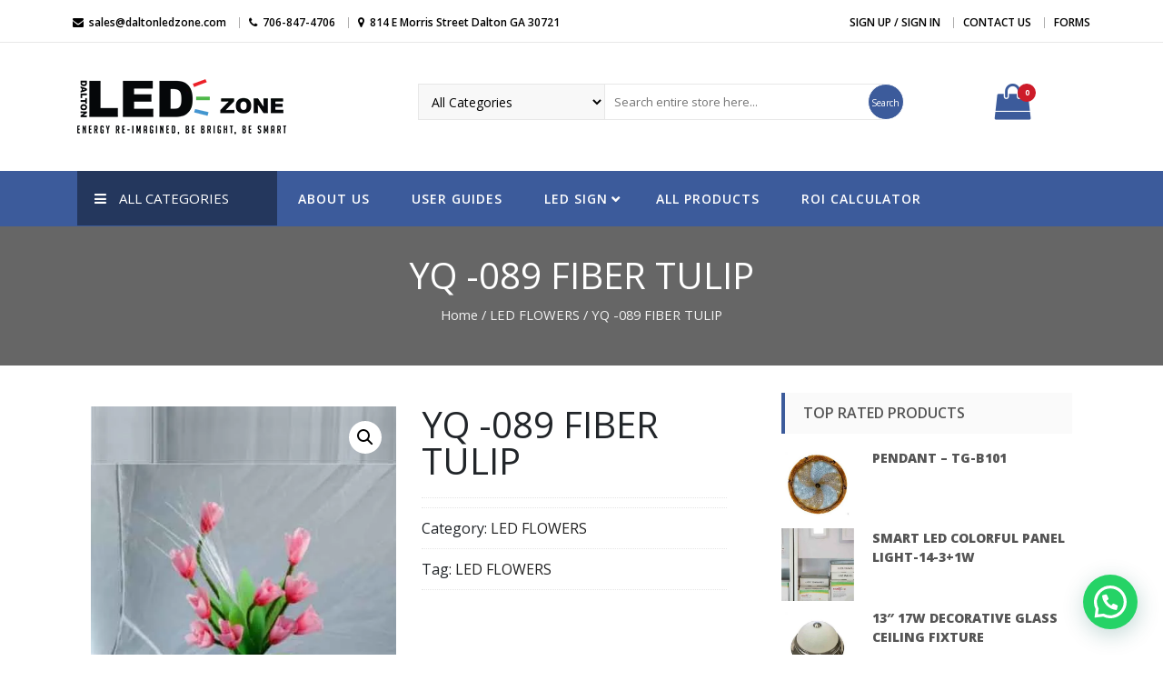

--- FILE ---
content_type: text/html; charset=UTF-8
request_url: https://daltonledzone.com/product/yq-089-fiber-tulip/
body_size: 80749
content:
<!DOCTYPE html>
<html lang="en-US" itemscope="itemscope" itemtype="http://schema.org/WebPage" >
<head>
    <meta charset="UTF-8">
    <meta name="viewport" content="width=device-width, initial-scale=1, maximum-scale=1">
    <link rel="profile" href="http://gmpg.org/xfn/11">
    <link rel="pingback" href="https://daltonledzone.com/xmlrpc.php">
    <title>YQ -089 FIBER TULIP &#8211; Dalton Led Zone</title>
<meta name='robots' content='max-image-preview:large' />
<script>window._wca = window._wca || [];</script>
<link rel='dns-prefetch' href='//stats.wp.com' />
<link rel='dns-prefetch' href='//www.google.com' />
<link rel='dns-prefetch' href='//fonts.googleapis.com' />
<link rel='dns-prefetch' href='//c0.wp.com' />
<link rel="alternate" type="application/rss+xml" title="Dalton Led Zone &raquo; Feed" href="https://daltonledzone.com/feed/" />
<link rel="alternate" type="application/rss+xml" title="Dalton Led Zone &raquo; Comments Feed" href="https://daltonledzone.com/comments/feed/" />
<link rel="alternate" type="application/rss+xml" title="Dalton Led Zone &raquo; YQ -089 FIBER TULIP Comments Feed" href="https://daltonledzone.com/product/yq-089-fiber-tulip/feed/" />
<script type="text/javascript">
/* <![CDATA[ */
window._wpemojiSettings = {"baseUrl":"https:\/\/s.w.org\/images\/core\/emoji\/15.0.3\/72x72\/","ext":".png","svgUrl":"https:\/\/s.w.org\/images\/core\/emoji\/15.0.3\/svg\/","svgExt":".svg","source":{"concatemoji":"https:\/\/daltonledzone.com\/wp-includes\/js\/wp-emoji-release.min.js?ver=6.5"}};
/*! This file is auto-generated */
!function(i,n){var o,s,e;function c(e){try{var t={supportTests:e,timestamp:(new Date).valueOf()};sessionStorage.setItem(o,JSON.stringify(t))}catch(e){}}function p(e,t,n){e.clearRect(0,0,e.canvas.width,e.canvas.height),e.fillText(t,0,0);var t=new Uint32Array(e.getImageData(0,0,e.canvas.width,e.canvas.height).data),r=(e.clearRect(0,0,e.canvas.width,e.canvas.height),e.fillText(n,0,0),new Uint32Array(e.getImageData(0,0,e.canvas.width,e.canvas.height).data));return t.every(function(e,t){return e===r[t]})}function u(e,t,n){switch(t){case"flag":return n(e,"\ud83c\udff3\ufe0f\u200d\u26a7\ufe0f","\ud83c\udff3\ufe0f\u200b\u26a7\ufe0f")?!1:!n(e,"\ud83c\uddfa\ud83c\uddf3","\ud83c\uddfa\u200b\ud83c\uddf3")&&!n(e,"\ud83c\udff4\udb40\udc67\udb40\udc62\udb40\udc65\udb40\udc6e\udb40\udc67\udb40\udc7f","\ud83c\udff4\u200b\udb40\udc67\u200b\udb40\udc62\u200b\udb40\udc65\u200b\udb40\udc6e\u200b\udb40\udc67\u200b\udb40\udc7f");case"emoji":return!n(e,"\ud83d\udc26\u200d\u2b1b","\ud83d\udc26\u200b\u2b1b")}return!1}function f(e,t,n){var r="undefined"!=typeof WorkerGlobalScope&&self instanceof WorkerGlobalScope?new OffscreenCanvas(300,150):i.createElement("canvas"),a=r.getContext("2d",{willReadFrequently:!0}),o=(a.textBaseline="top",a.font="600 32px Arial",{});return e.forEach(function(e){o[e]=t(a,e,n)}),o}function t(e){var t=i.createElement("script");t.src=e,t.defer=!0,i.head.appendChild(t)}"undefined"!=typeof Promise&&(o="wpEmojiSettingsSupports",s=["flag","emoji"],n.supports={everything:!0,everythingExceptFlag:!0},e=new Promise(function(e){i.addEventListener("DOMContentLoaded",e,{once:!0})}),new Promise(function(t){var n=function(){try{var e=JSON.parse(sessionStorage.getItem(o));if("object"==typeof e&&"number"==typeof e.timestamp&&(new Date).valueOf()<e.timestamp+604800&&"object"==typeof e.supportTests)return e.supportTests}catch(e){}return null}();if(!n){if("undefined"!=typeof Worker&&"undefined"!=typeof OffscreenCanvas&&"undefined"!=typeof URL&&URL.createObjectURL&&"undefined"!=typeof Blob)try{var e="postMessage("+f.toString()+"("+[JSON.stringify(s),u.toString(),p.toString()].join(",")+"));",r=new Blob([e],{type:"text/javascript"}),a=new Worker(URL.createObjectURL(r),{name:"wpTestEmojiSupports"});return void(a.onmessage=function(e){c(n=e.data),a.terminate(),t(n)})}catch(e){}c(n=f(s,u,p))}t(n)}).then(function(e){for(var t in e)n.supports[t]=e[t],n.supports.everything=n.supports.everything&&n.supports[t],"flag"!==t&&(n.supports.everythingExceptFlag=n.supports.everythingExceptFlag&&n.supports[t]);n.supports.everythingExceptFlag=n.supports.everythingExceptFlag&&!n.supports.flag,n.DOMReady=!1,n.readyCallback=function(){n.DOMReady=!0}}).then(function(){return e}).then(function(){var e;n.supports.everything||(n.readyCallback(),(e=n.source||{}).concatemoji?t(e.concatemoji):e.wpemoji&&e.twemoji&&(t(e.twemoji),t(e.wpemoji)))}))}((window,document),window._wpemojiSettings);
/* ]]> */
</script>

<style id='wp-emoji-styles-inline-css' type='text/css'>

	img.wp-smiley, img.emoji {
		display: inline !important;
		border: none !important;
		box-shadow: none !important;
		height: 1em !important;
		width: 1em !important;
		margin: 0 0.07em !important;
		vertical-align: -0.1em !important;
		background: none !important;
		padding: 0 !important;
	}
</style>
<link rel='stylesheet' id='wp-block-library-css' href='https://c0.wp.com/c/6.5/wp-includes/css/dist/block-library/style.min.css' type='text/css' media='all' />
<style id='wp-block-library-inline-css' type='text/css'>
.has-text-align-justify{text-align:justify;}
</style>
<link rel='stylesheet' id='mediaelement-css' href='https://c0.wp.com/c/6.5/wp-includes/js/mediaelement/mediaelementplayer-legacy.min.css' type='text/css' media='all' />
<link rel='stylesheet' id='wp-mediaelement-css' href='https://c0.wp.com/c/6.5/wp-includes/js/mediaelement/wp-mediaelement.min.css' type='text/css' media='all' />
<link rel='stylesheet' id='wc-blocks-vendors-style-css' href='https://c0.wp.com/p/woocommerce/6.1.2/packages/woocommerce-blocks/build/wc-blocks-vendors-style.css' type='text/css' media='all' />
<link rel='stylesheet' id='wc-blocks-style-css' href='https://c0.wp.com/p/woocommerce/6.1.2/packages/woocommerce-blocks/build/wc-blocks-style.css' type='text/css' media='all' />
<style id='joinchat-button-style-inline-css' type='text/css'>
.wp-block-joinchat-button{border:none!important;text-align:center}.wp-block-joinchat-button figure{display:table;margin:0 auto;padding:0}.wp-block-joinchat-button figcaption{font:normal normal 400 .6em/2em var(--wp--preset--font-family--system-font,sans-serif);margin:0;padding:0}.wp-block-joinchat-button .joinchat-button__qr{background-color:#fff;border:6px solid #25d366;border-radius:30px;box-sizing:content-box;display:block;height:200px;margin:auto;overflow:hidden;padding:10px;width:200px}.wp-block-joinchat-button .joinchat-button__qr canvas,.wp-block-joinchat-button .joinchat-button__qr img{display:block;margin:auto}.wp-block-joinchat-button .joinchat-button__link{align-items:center;background-color:#25d366;border:6px solid #25d366;border-radius:30px;display:inline-flex;flex-flow:row nowrap;justify-content:center;line-height:1.25em;margin:0 auto;text-decoration:none}.wp-block-joinchat-button .joinchat-button__link:before{background:transparent var(--joinchat-ico) no-repeat center;background-size:100%;content:"";display:block;height:1.5em;margin:-.75em .75em -.75em 0;width:1.5em}.wp-block-joinchat-button figure+.joinchat-button__link{margin-top:10px}@media (orientation:landscape)and (min-height:481px),(orientation:portrait)and (min-width:481px){.wp-block-joinchat-button.joinchat-button--qr-only figure+.joinchat-button__link{display:none}}@media (max-width:480px),(orientation:landscape)and (max-height:480px){.wp-block-joinchat-button figure{display:none}}

</style>
<link rel='stylesheet' id='nta-css-popup-css' href='https://daltonledzone.com/wp-content/plugins/whatsapp-for-wordpress/assets/dist/css/style.css?ver=6.5' type='text/css' media='all' />
<style id='classic-theme-styles-inline-css' type='text/css'>
/*! This file is auto-generated */
.wp-block-button__link{color:#fff;background-color:#32373c;border-radius:9999px;box-shadow:none;text-decoration:none;padding:calc(.667em + 2px) calc(1.333em + 2px);font-size:1.125em}.wp-block-file__button{background:#32373c;color:#fff;text-decoration:none}
</style>
<style id='global-styles-inline-css' type='text/css'>
body{--wp--preset--color--black: #000000;--wp--preset--color--cyan-bluish-gray: #abb8c3;--wp--preset--color--white: #ffffff;--wp--preset--color--pale-pink: #f78da7;--wp--preset--color--vivid-red: #cf2e2e;--wp--preset--color--luminous-vivid-orange: #ff6900;--wp--preset--color--luminous-vivid-amber: #fcb900;--wp--preset--color--light-green-cyan: #7bdcb5;--wp--preset--color--vivid-green-cyan: #00d084;--wp--preset--color--pale-cyan-blue: #8ed1fc;--wp--preset--color--vivid-cyan-blue: #0693e3;--wp--preset--color--vivid-purple: #9b51e0;--wp--preset--gradient--vivid-cyan-blue-to-vivid-purple: linear-gradient(135deg,rgba(6,147,227,1) 0%,rgb(155,81,224) 100%);--wp--preset--gradient--light-green-cyan-to-vivid-green-cyan: linear-gradient(135deg,rgb(122,220,180) 0%,rgb(0,208,130) 100%);--wp--preset--gradient--luminous-vivid-amber-to-luminous-vivid-orange: linear-gradient(135deg,rgba(252,185,0,1) 0%,rgba(255,105,0,1) 100%);--wp--preset--gradient--luminous-vivid-orange-to-vivid-red: linear-gradient(135deg,rgba(255,105,0,1) 0%,rgb(207,46,46) 100%);--wp--preset--gradient--very-light-gray-to-cyan-bluish-gray: linear-gradient(135deg,rgb(238,238,238) 0%,rgb(169,184,195) 100%);--wp--preset--gradient--cool-to-warm-spectrum: linear-gradient(135deg,rgb(74,234,220) 0%,rgb(151,120,209) 20%,rgb(207,42,186) 40%,rgb(238,44,130) 60%,rgb(251,105,98) 80%,rgb(254,248,76) 100%);--wp--preset--gradient--blush-light-purple: linear-gradient(135deg,rgb(255,206,236) 0%,rgb(152,150,240) 100%);--wp--preset--gradient--blush-bordeaux: linear-gradient(135deg,rgb(254,205,165) 0%,rgb(254,45,45) 50%,rgb(107,0,62) 100%);--wp--preset--gradient--luminous-dusk: linear-gradient(135deg,rgb(255,203,112) 0%,rgb(199,81,192) 50%,rgb(65,88,208) 100%);--wp--preset--gradient--pale-ocean: linear-gradient(135deg,rgb(255,245,203) 0%,rgb(182,227,212) 50%,rgb(51,167,181) 100%);--wp--preset--gradient--electric-grass: linear-gradient(135deg,rgb(202,248,128) 0%,rgb(113,206,126) 100%);--wp--preset--gradient--midnight: linear-gradient(135deg,rgb(2,3,129) 0%,rgb(40,116,252) 100%);--wp--preset--font-size--small: 13px;--wp--preset--font-size--medium: 20px;--wp--preset--font-size--large: 36px;--wp--preset--font-size--x-large: 42px;--wp--preset--spacing--20: 0.44rem;--wp--preset--spacing--30: 0.67rem;--wp--preset--spacing--40: 1rem;--wp--preset--spacing--50: 1.5rem;--wp--preset--spacing--60: 2.25rem;--wp--preset--spacing--70: 3.38rem;--wp--preset--spacing--80: 5.06rem;--wp--preset--shadow--natural: 6px 6px 9px rgba(0, 0, 0, 0.2);--wp--preset--shadow--deep: 12px 12px 50px rgba(0, 0, 0, 0.4);--wp--preset--shadow--sharp: 6px 6px 0px rgba(0, 0, 0, 0.2);--wp--preset--shadow--outlined: 6px 6px 0px -3px rgba(255, 255, 255, 1), 6px 6px rgba(0, 0, 0, 1);--wp--preset--shadow--crisp: 6px 6px 0px rgba(0, 0, 0, 1);}:where(.is-layout-flex){gap: 0.5em;}:where(.is-layout-grid){gap: 0.5em;}body .is-layout-flow > .alignleft{float: left;margin-inline-start: 0;margin-inline-end: 2em;}body .is-layout-flow > .alignright{float: right;margin-inline-start: 2em;margin-inline-end: 0;}body .is-layout-flow > .aligncenter{margin-left: auto !important;margin-right: auto !important;}body .is-layout-constrained > .alignleft{float: left;margin-inline-start: 0;margin-inline-end: 2em;}body .is-layout-constrained > .alignright{float: right;margin-inline-start: 2em;margin-inline-end: 0;}body .is-layout-constrained > .aligncenter{margin-left: auto !important;margin-right: auto !important;}body .is-layout-constrained > :where(:not(.alignleft):not(.alignright):not(.alignfull)){max-width: var(--wp--style--global--content-size);margin-left: auto !important;margin-right: auto !important;}body .is-layout-constrained > .alignwide{max-width: var(--wp--style--global--wide-size);}body .is-layout-flex{display: flex;}body .is-layout-flex{flex-wrap: wrap;align-items: center;}body .is-layout-flex > *{margin: 0;}body .is-layout-grid{display: grid;}body .is-layout-grid > *{margin: 0;}:where(.wp-block-columns.is-layout-flex){gap: 2em;}:where(.wp-block-columns.is-layout-grid){gap: 2em;}:where(.wp-block-post-template.is-layout-flex){gap: 1.25em;}:where(.wp-block-post-template.is-layout-grid){gap: 1.25em;}.has-black-color{color: var(--wp--preset--color--black) !important;}.has-cyan-bluish-gray-color{color: var(--wp--preset--color--cyan-bluish-gray) !important;}.has-white-color{color: var(--wp--preset--color--white) !important;}.has-pale-pink-color{color: var(--wp--preset--color--pale-pink) !important;}.has-vivid-red-color{color: var(--wp--preset--color--vivid-red) !important;}.has-luminous-vivid-orange-color{color: var(--wp--preset--color--luminous-vivid-orange) !important;}.has-luminous-vivid-amber-color{color: var(--wp--preset--color--luminous-vivid-amber) !important;}.has-light-green-cyan-color{color: var(--wp--preset--color--light-green-cyan) !important;}.has-vivid-green-cyan-color{color: var(--wp--preset--color--vivid-green-cyan) !important;}.has-pale-cyan-blue-color{color: var(--wp--preset--color--pale-cyan-blue) !important;}.has-vivid-cyan-blue-color{color: var(--wp--preset--color--vivid-cyan-blue) !important;}.has-vivid-purple-color{color: var(--wp--preset--color--vivid-purple) !important;}.has-black-background-color{background-color: var(--wp--preset--color--black) !important;}.has-cyan-bluish-gray-background-color{background-color: var(--wp--preset--color--cyan-bluish-gray) !important;}.has-white-background-color{background-color: var(--wp--preset--color--white) !important;}.has-pale-pink-background-color{background-color: var(--wp--preset--color--pale-pink) !important;}.has-vivid-red-background-color{background-color: var(--wp--preset--color--vivid-red) !important;}.has-luminous-vivid-orange-background-color{background-color: var(--wp--preset--color--luminous-vivid-orange) !important;}.has-luminous-vivid-amber-background-color{background-color: var(--wp--preset--color--luminous-vivid-amber) !important;}.has-light-green-cyan-background-color{background-color: var(--wp--preset--color--light-green-cyan) !important;}.has-vivid-green-cyan-background-color{background-color: var(--wp--preset--color--vivid-green-cyan) !important;}.has-pale-cyan-blue-background-color{background-color: var(--wp--preset--color--pale-cyan-blue) !important;}.has-vivid-cyan-blue-background-color{background-color: var(--wp--preset--color--vivid-cyan-blue) !important;}.has-vivid-purple-background-color{background-color: var(--wp--preset--color--vivid-purple) !important;}.has-black-border-color{border-color: var(--wp--preset--color--black) !important;}.has-cyan-bluish-gray-border-color{border-color: var(--wp--preset--color--cyan-bluish-gray) !important;}.has-white-border-color{border-color: var(--wp--preset--color--white) !important;}.has-pale-pink-border-color{border-color: var(--wp--preset--color--pale-pink) !important;}.has-vivid-red-border-color{border-color: var(--wp--preset--color--vivid-red) !important;}.has-luminous-vivid-orange-border-color{border-color: var(--wp--preset--color--luminous-vivid-orange) !important;}.has-luminous-vivid-amber-border-color{border-color: var(--wp--preset--color--luminous-vivid-amber) !important;}.has-light-green-cyan-border-color{border-color: var(--wp--preset--color--light-green-cyan) !important;}.has-vivid-green-cyan-border-color{border-color: var(--wp--preset--color--vivid-green-cyan) !important;}.has-pale-cyan-blue-border-color{border-color: var(--wp--preset--color--pale-cyan-blue) !important;}.has-vivid-cyan-blue-border-color{border-color: var(--wp--preset--color--vivid-cyan-blue) !important;}.has-vivid-purple-border-color{border-color: var(--wp--preset--color--vivid-purple) !important;}.has-vivid-cyan-blue-to-vivid-purple-gradient-background{background: var(--wp--preset--gradient--vivid-cyan-blue-to-vivid-purple) !important;}.has-light-green-cyan-to-vivid-green-cyan-gradient-background{background: var(--wp--preset--gradient--light-green-cyan-to-vivid-green-cyan) !important;}.has-luminous-vivid-amber-to-luminous-vivid-orange-gradient-background{background: var(--wp--preset--gradient--luminous-vivid-amber-to-luminous-vivid-orange) !important;}.has-luminous-vivid-orange-to-vivid-red-gradient-background{background: var(--wp--preset--gradient--luminous-vivid-orange-to-vivid-red) !important;}.has-very-light-gray-to-cyan-bluish-gray-gradient-background{background: var(--wp--preset--gradient--very-light-gray-to-cyan-bluish-gray) !important;}.has-cool-to-warm-spectrum-gradient-background{background: var(--wp--preset--gradient--cool-to-warm-spectrum) !important;}.has-blush-light-purple-gradient-background{background: var(--wp--preset--gradient--blush-light-purple) !important;}.has-blush-bordeaux-gradient-background{background: var(--wp--preset--gradient--blush-bordeaux) !important;}.has-luminous-dusk-gradient-background{background: var(--wp--preset--gradient--luminous-dusk) !important;}.has-pale-ocean-gradient-background{background: var(--wp--preset--gradient--pale-ocean) !important;}.has-electric-grass-gradient-background{background: var(--wp--preset--gradient--electric-grass) !important;}.has-midnight-gradient-background{background: var(--wp--preset--gradient--midnight) !important;}.has-small-font-size{font-size: var(--wp--preset--font-size--small) !important;}.has-medium-font-size{font-size: var(--wp--preset--font-size--medium) !important;}.has-large-font-size{font-size: var(--wp--preset--font-size--large) !important;}.has-x-large-font-size{font-size: var(--wp--preset--font-size--x-large) !important;}
.wp-block-navigation a:where(:not(.wp-element-button)){color: inherit;}
:where(.wp-block-post-template.is-layout-flex){gap: 1.25em;}:where(.wp-block-post-template.is-layout-grid){gap: 1.25em;}
:where(.wp-block-columns.is-layout-flex){gap: 2em;}:where(.wp-block-columns.is-layout-grid){gap: 2em;}
.wp-block-pullquote{font-size: 1.5em;line-height: 1.6;}
</style>
<link rel='stylesheet' id='contact-form-7-css' href='https://daltonledzone.com/wp-content/plugins/contact-form-7/includes/css/styles.css?ver=5.5.4' type='text/css' media='all' />
<style id='contact-form-7-inline-css' type='text/css'>
.wpcf7 .wpcf7-recaptcha iframe {margin-bottom: 0;}.wpcf7 .wpcf7-recaptcha[data-align="center"] > div {margin: 0 auto;}.wpcf7 .wpcf7-recaptcha[data-align="right"] > div {margin: 0 0 0 auto;}
</style>
<link rel='stylesheet' id='photoswipe-css' href='https://c0.wp.com/p/woocommerce/6.1.2/assets/css/photoswipe/photoswipe.min.css' type='text/css' media='all' />
<link rel='stylesheet' id='photoswipe-default-skin-css' href='https://c0.wp.com/p/woocommerce/6.1.2/assets/css/photoswipe/default-skin/default-skin.min.css' type='text/css' media='all' />
<link rel='stylesheet' id='woocommerce-layout-css' href='https://c0.wp.com/p/woocommerce/6.1.2/assets/css/woocommerce-layout.css' type='text/css' media='all' />
<style id='woocommerce-layout-inline-css' type='text/css'>

	.infinite-scroll .woocommerce-pagination {
		display: none;
	}
</style>
<link rel='stylesheet' id='woocommerce-smallscreen-css' href='https://c0.wp.com/p/woocommerce/6.1.2/assets/css/woocommerce-smallscreen.css' type='text/css' media='only screen and (max-width: 768px)' />
<link rel='stylesheet' id='woocommerce-general-css' href='https://c0.wp.com/p/woocommerce/6.1.2/assets/css/woocommerce.css' type='text/css' media='all' />
<style id='woocommerce-inline-inline-css' type='text/css'>
.woocommerce form .form-row .required { visibility: visible; }
</style>
<link rel='stylesheet' id='sparklestore-google-fonts-css' href='//fonts.googleapis.com/css?family=Open+Sans%3A700%2C600%2C800%2C400%7CPoppins%3A400%2C300%2C500%2C600%2C700&#038;ver=6.5' type='text/css' media='all' />
<link rel='stylesheet' id='font-awesome-css' href='https://daltonledzone.com/wp-content/themes/Daltonledzone/assets/library/font-awesome/css/font-awesome.min.css?ver=6.5' type='text/css' media='all' />
<link rel='stylesheet' id='flexslider-css' href='https://daltonledzone.com/wp-content/themes/Daltonledzone/assets/library/flexslider/css/flexslider.css?ver=6.5' type='text/css' media='all' />
<link rel='stylesheet' id='lightslider-css' href='https://daltonledzone.com/wp-content/themes/Daltonledzone/assets/library/lightslider/css/lightslider.css?ver=6.5' type='text/css' media='all' />
<link rel='stylesheet' id='sparklestore-style-css' href='https://daltonledzone.com/wp-content/themes/Daltonledzone/style.css?ver=6.5' type='text/css' media='all' />
<link rel='stylesheet' id='joinchat-css' href='https://daltonledzone.com/wp-content/plugins/creame-whatsapp-me/public/css/joinchat.min.css?ver=5.2.1' type='text/css' media='all' />
<link rel='stylesheet' id='jetpack_css-css' href='https://c0.wp.com/p/jetpack/10.5.3/css/jetpack.css' type='text/css' media='all' />
<script type="text/javascript" src="https://c0.wp.com/c/6.5/wp-includes/js/jquery/jquery.min.js" id="jquery-core-js"></script>
<script type="text/javascript" src="https://c0.wp.com/c/6.5/wp-includes/js/jquery/jquery-migrate.min.js" id="jquery-migrate-js"></script>
<script defer type="text/javascript" src="https://stats.wp.com/s-202604.js" id="woocommerce-analytics-js"></script>
<!--[if lt IE 9]>
<script type="text/javascript" src="https://daltonledzone.com/wp-content/themes/Daltonledzone/assets/library/html5shiv/html5shiv.min.js?ver=1.0.0" id="html5-js"></script>
<![endif]-->
<!--[if lt IE 9]>
<script type="text/javascript" src="https://daltonledzone.com/wp-content/themes/Daltonledzone/assets/library/respond/respond.min.js?ver=1.0.0" id="respond-js"></script>
<![endif]-->
<link rel="https://api.w.org/" href="https://daltonledzone.com/wp-json/" /><link rel="alternate" type="application/json" href="https://daltonledzone.com/wp-json/wp/v2/product/321" /><link rel="EditURI" type="application/rsd+xml" title="RSD" href="https://daltonledzone.com/xmlrpc.php?rsd" />
<link rel="canonical" href="https://daltonledzone.com/product/yq-089-fiber-tulip/" />
<link rel='shortlink' href='https://daltonledzone.com/?p=321' />
<link rel="alternate" type="application/json+oembed" href="https://daltonledzone.com/wp-json/oembed/1.0/embed?url=https%3A%2F%2Fdaltonledzone.com%2Fproduct%2Fyq-089-fiber-tulip%2F" />
<link rel="alternate" type="text/xml+oembed" href="https://daltonledzone.com/wp-json/oembed/1.0/embed?url=https%3A%2F%2Fdaltonledzone.com%2Fproduct%2Fyq-089-fiber-tulip%2F&#038;format=xml" />
<!-- start Simple Custom CSS and JS -->
<!--//<link rel="stylesheet" href="https://stackpath.bootstrapcdn.com/bootstrap/4.3.1/css/bootstrap.min.css" media="all">//-->
<script src="https://code.jquery.com/jquery-3.3.1.slim.min.js"></script>
<script src="https://cdnjs.cloudflare.com/ajax/libs/popper.js/1.14.7/umd/popper.min.js"></script>
<script src="https://stackpath.bootstrapcdn.com/bootstrap/4.3.1/js/bootstrap.min.js"></script>
<script type="text/javascript" src="https://canvasjs.com/assets/script/jquery-1.11.1.min.js"></script>
<script type="text/javascript" src="https://canvasjs.com/assets/script/jquery.canvasjs.min.js"></script><!-- end Simple Custom CSS and JS -->
<!-- start Simple Custom CSS and JS -->
<style type="text/css">
@import url('https://fonts.googleapis.com/css?family=Open+Sans&display=swap');
			*{
				font-family: 'Open Sans', sans-serif;
       			-webkit-print-color-adjust: exact;
			}
			@media print{
              .row:before, .row:after {display: none !important;}
                *{
                	font-size:13px;  
                }
				@page {
					size: portrait;
					size: 8.5n 11in;
				}
                .BreakPage{
                    page-break-before : always;
                }
				#GoBackInputSheet, 
				#PrintData,
				.footer,
				.breadcrumbs,
				.scrollup,
				.main_menu_category_menu,
				.sp-clearfix,
				.main-menu,
				nav,
				.post-edit-link,
				.header-container,
				#OwnershipSummary:before{
					margin:0;
					display:none !important;
				}	
				.BreakPage{
					margin-top: 50px;
				}
				*{
					font-family: 'Open Sans', sans-serif;
					-webkit-print-color-adjust: exact;
				}
			}</style>
<!-- end Simple Custom CSS and JS -->
            <style>
            #wpexperts_pdf_generate_file{
                overflow: hidden;
                padding: 5px;
                cursor: pointer;
            }
        </style>
        <style type='text/css'>img#wpstats{display:none}</style>
		<noscript><style>.woocommerce-product-gallery{ opacity: 1 !important; }</style></noscript>
		<style type="text/css">
			.site-title,
		.site-description {
			position: absolute;
			clip: rect(1px, 1px, 1px, 1px);
		}
		</style>
	<link rel="icon" href="https://daltonledzone.com/wp-content/uploads/2019/04/cropped-apple-icon-120-32x32.png" sizes="32x32" />
<link rel="icon" href="https://daltonledzone.com/wp-content/uploads/2019/04/cropped-apple-icon-120-192x192.png" sizes="192x192" />
<link rel="apple-touch-icon" href="https://daltonledzone.com/wp-content/uploads/2019/04/cropped-apple-icon-120-180x180.png" />
<meta name="msapplication-TileImage" content="https://daltonledzone.com/wp-content/uploads/2019/04/cropped-apple-icon-120-270x270.png" />
		<style type="text/css" id="wp-custom-css">
			.woocommerce .col2-set .col-1, .woocommerce-page .col2-set .col-1 {
	max-width: 100%;
}        
.woocommerce .col2-set .col-2, .woocommerce-page .col2-set .col-2 {
	max-width: 100%;
}
/*--------------------------------------------------------------
# Main Menu
--------------------------------------------------------------*/
.main_menu_category_menu{
    position:relative;
    display:block;
    background: #3c5b9b;
    z-index:999;
}
.main_menu_category_menu ul{
    padding:0;
    margin:0;
    list-style: none;
}

.main_menu_category_menu .container{
    position:relative;
}
.main_menu_category_menu .main-menu{
    height:61px;
    text-align: right;
}
.main_menu_category_menu .category-menu-main{
    position:absolute;
    top:0;
    left:15px;
    z-index:0;
    border-right: 1px solid rgba(255, 255, 255, 0.5);
    right: auto;
}
/*--------------------------------------------------------------
# Menu Category Section
--------------------------------------------------------------*/
.category-menu-title{
    background: rgba(0, 0, 0, 0.4) none repeat scroll 0 0;
    color: #fff;
    cursor: pointer;
    font-size: 15px;
    font-weight: 500;
    padding: 19px;
    text-transform: uppercase;
    width: 220px;
    display: inline-block;
}
.category-menu-title i{
    padding-right:10px;
}

.menu-category{    
    display:none;
}
.menu-category ul{
    padding: 0px;
    margin: 0;
    background-color: #3c5b9b;
}
.menu-category ul li{
    position: relative;
    display: block;
    border-bottom: 1px solid rgba(255, 255, 255, 0.5);
}
.menu-category ul li:last-child{
    border-bottom: none;
}  
.menu-category ul li a{    
    position: relative;
    display: block;
    font-weight: normal;
    font-size: 14px;
    letter-spacing: 1px;
    color:#141414;
    padding:10px;
    text-transform: uppercase;
    padding: 15px 10px;
    color: #fff;
}
.menu-category ul li a:hover{    
    background: rgba(0,0,0,0.3);
    transition: all 300ms ease-in-out 0s;
    -webkit-transition: all 300ms ease-in-out 0s;
}

.menu-category ul li.menu-item-has-children >a:after {
    content: "\f105";
    font-family: FontAwesome;
    display: inline-block;
    font-size: 14px;
    position: absolute;
    right: 15px;
    top: 14px;
}
.menu-category ul ul{
    position:absolute;
    left:100%;
    top:0;
    background-color: #3c5b9b;
    box-shadow: 0 1px 4px rgba(0, 0, 0, .15);
    -webkit-box-shadow: 0 1px 4px rgba(0, 0, 0, .15);
    display: none;
    text-align: left;
    z-index: 3000;
    z-index:99;
    min-width:250px;
}
.menu-category ul li:hover ul{
    display:block;
}

/*--------------------------------------------------------------
# WooCommerce defautl widget_shopping_cart
--------------------------------------------------------------*/
.view-cart,
.wishlist{
    position:absolute;
    top:0;
}
.view-cart{
    right:55px;
}
.wishlist{
    right:0;
}
.wishlist .top-wishlist,
.view-cart .cart-contents .header-icon {
    position:relative;
}
.wishlist .top-wishlist a i.fa,
.view-cart .cart-contents .header-icon i{
    font-size: 40px;
    color: #3c5b9b;
    line-height: 40px;
    padding-right: 5px;
}
.wishlist .top-wishlist a .title-wishlist,
.view-cart .cart-contents .header-icon .name-text{
    font-size: 16px;
    font-weight: bold;
    color: #ffffff;
    line-height: 0;
    position: relative;
    display: inline-block;
    top: -20px;
    display:none;
}
.wishlist .top-wishlist a .count,
.view-cart .cart-contents .header-icon .count{
    font-size: 8px;
    font-weight: bold;
    color: #ffffff;
    line-height: 20px;
    position: absolute;
    display: inline-block;
    right: 0;
    top: 0;
    border-radius: 100%;
    width: 20px;
    height: 20px;
    text-align: center;
    background: #cd1b29;
}


.view-cart:hover .top-cart-content{
    opacity:1;
    visibility: visible;
}
.top-cart-content .block-subtitle{
    background: #3c5b9b;
    padding: 5px;
    font-size: 16px;
    font-weight: normal;
}
.top-cart-content{
    opacity:0;
    position:absolute;
    visibility: hidden;
    top:40px;
    right:10%;
    width:300px;
    z-index: 9999;
    background:#ffffff;
    -webkit-transition: all 0.5s ease-out 0s;
    -o-transition: all 0.5s ease-out 0s;
    transition: all 0.5s ease-out 0s;
}

.top-cart-content .cart_list.product_list_widget{
    max-height: 250px;
    overflow-y: scroll;
    padding: 10px;
}
.top-cart-content .widget_shopping_cart_content p.buttons{
    padding:0 10px;
    margin-bottom: 12px;
}
.top-cart-content .widget{
    margin:0 0 0em;
    border: 1px solid #3c5b9b;
}

.widget_shopping_cart_content .buttons a{
    width:49%;
    border-radius: 0px;
    padding: 0 !important;
    padding-left: 30px !important;
    text-align: center;
    color: #ffffff;
    line-height: 40px;
    height: 42px;
}
.widget_shopping_cart_content .buttons a.wc-forward:before {
    content: '\f07a';
    position: absolute;
    font-family: FontAwesome;
    left: 0px;
    top: 0px;
    font-size: 14px;
    width: 40px;
    height: 40px;
    color: #ffffff;
    text-align: center;
    border-right: 1px solid #fff;
    background: #3c5b9b;
}
.widget_shopping_cart_content .buttons a.checkout.wc-forward:before {
    content: '\f045';
}
.rightheaderwrap #submit-button {
    position: absolute;
    right: -20px;
    float: left;
    font-size: 10px;
    background: #3c5b9b;
    border: 1px solid #ffffff;
    box-shadow: none;
    color: #fff;
    width: 40px;
    text-align: center;
    height: 40px;
    vertical-align: bottom;
    line-height: 40px;
    padding: 0px;
    border-radius: 100%;
}
/*OK*/
/*--------------------------------------------------------------
## Category Area css start
--------------------------------------------------------------*/
.categoryarea,
.categorproducts {
    margin-bottom: 15px;
}
.blocktitlewrap{
    position:relative;
}
.blocktitle{
    color: #fff;
    font-size: 26px;
    font-weight: 600;
    line-height: 15px;
    padding: 22px 20px 18px 24px;
    position: relative;
    text-transform: uppercase;
    background: #3c5b9b;
    border-radius: 3px 3px 0 0;
}
.blocktitle h2 {
    color: #fff;
    display: inline-block;
    font-size: 20px;
    font-weight: 600;
    letter-spacing: 1px;
    line-height: 18px;
    margin: auto;
    text-transform: uppercase;
}
.blocktitle p{
    border-left: 1px solid #ededed;
    color: #fff;
    display: inline-block;
    font-size: 14px;
    font-weight: normal;
    letter-spacing: 1px;
    margin-left: 15px;
    padding-left: 22px;
    text-transform: none;
    vertical-align: top;
    margin:0;
    font-family: "Open Sans", sans-serif;
}
.blocktitlewrap .SparkleStoreAction{
    position:absolute;
    top: 50%;
    margin-top: -14.5px;
    right: 5px;
    z-index:9;
}
.blocktitlewrap .SparkleStoreAction>div {
    position: relative;
    cursor: pointer;
    color: #1b1b1b;
    font-size: 11px;
    line-height: 1;
    display: inline-block;
    font-family: 'FontAwesome';
    border: 1px solid #eeeeee;
    background-color: #ffffff;
    -webkit-transition: all 0.35s ease;
    transition: all 0.35s ease;
}
.blocktitlewrap .SparkleStoreAction>div:hover:before {
    background-color: #3c5b9b;
    color: #ffffff;
}
.blocktitlewrap .sparkle-lSPrev::before {
    content: '\f053';
    left: 0;
    padding: 8px 10px;
    line-height: 1;
    display: inline-block;
}
.blocktitlewrap .sparkle-lSNext:before{
    content: '\f054';
    right: 0;
    left: auto;
    padding: 8px 10px;
    line-height: 1;
    display: inline-block;
}
.lSSlideOuter{
    padding: 15px;
    border: 1px solid #e5e5e5;
}
.categoryarea ul.categoryslider li {
    position: relative;
    font-family: "Lato Sans",sans-serif;
    line-height: 1.2;
    transition: all 0.3s ease-in-out;
    -webkit-transition: all 0.3s ease-in-out;
    -moz-transition: all 0.3s ease-in-out;    
}

.categoryarea ul.categoryslider li .itemimg a {
    position: relative;
    display: block;
    z-index: 2;
    overflow: hidden;
}
.categoryarea ul.categoryslider li .itemimg a img.categoryimage {
    width: 100%;
}
.itemimg a img {
    -webkit-transition: all 0.5s ease-out 0s;
    -o-transition: all 0.5s ease-out 0s;
    transition: all 0.5s ease-out 0s;
    display: block;
    width:100%;
    transform: scale(1.05);
    -webkit-transform: scale(1.05);
    -moz-transform: scale(1.05);
}
.itemimg a:hover img {
    transform: scale(1.15);
    -webkit-transform: scale(1.15);
    -moz-transform: scale(1.15);    
    -webkit-transition: all 0.5s ease-out 0s;
    -o-transition: all 0.5s ease-out 0s;
    transition: all 0.5s ease-out 0s;
}
.categoryarea ul.categoryslider li .categorycount{
    position: absolute;
    width: 100%;
    top:50%;
    margin-top:-41px;
    left: 0;
    right: 0;
    text-align: center;
    background-color: rgba(25,118,210,0.9);
    padding: 15px 5px;
    transition: all 0.3s ease-in-out;
    -webkit-transition: all 0.3s ease-in-out;
    -moz-transition: all 0.3s ease-in-out;
    opacity: 0;
    visibility: hidden;
    z-index: 1;
}
.categoryarea ul.categoryslider li:hover  .categorycount {
    opacity: 1;
    visibility: visible;
}
.categoryarea ul.categoryslider li .categorycount h3.headertitle{
    margin: 0 0 5px 0;
    font-size: 24px;
    color: #ffffff;
    font-weight: 400;
}
.categoryarea ul.categoryslider li .categorycount p.count{
    margin: 0;
    color: #ffffff;
}

.categorproducts .categoryproductslider .clear{
    position:relative;
}
.categorproducts .categoryproductslider .homeblockinner{
    position:absolute;
    width:25%;
    top:0;
    height:100%;
    z-index:99;
}
.categorproducts .categoryproductslider.rightalign .homeblockinner{
    right:0;
}
.categorproducts .categoryproductslider.leftalign .homeblockinner{
    left:0;
}
.categorproducts .categoryproductslider.rightalign .lSSlideOuter{
    float:left;
    width:75%;
}
.categorproducts .categoryproductslider.leftalign .lSSlideOuter{
    float:right;
    width:75%;
}
.categorproducts .catblockwrap,
.categorproducts .sparkle-overlay,
.categorproducts .block-title-desc{
    position: absolute;
    width: 100%;
    top:0;
    left:0;
}

.categorproducts .catblockwrap,
.categorproducts .sparkle-overlay{
    height:100%;
    background-position: center;
    background-size: cover;
}
.categorproducts .sparkle-overlay{
    z-index: 9;
}
.categorproducts .block-title-desc{
    z-index: 99;
    text-align: center;
    position: absolute;
    top: 0;
    left: 0;
    width: 100%;
    height: 100%;
}
.categorproducts .block-title-desc h2 a{
    font-size: 24px;
    color: #ffffff;
    font-weight: 400;
}
.categorproducts .block-title-desc h2 a:hover{
    color:#3c5b9b;
}
.categorproducts .catblockwrap:before {
    background: #000000;
    opacity:0.1;
    position: absolute;
    top: 0;
    left: 0;
    right: 0;
    bottom: 0;
    content: '';
    display: block;
    height: 100%;
    z-index: 1;
}
.categorproducts .sparkle-overlay:before{
    bottom: 15px;
    content: "";
    left: 7.5px;
    position: absolute;
    right: 7.5px;
    top: 15px;
    z-index: 2;
}
.categorproducts .sparkle-overlay:after {
    bottom: 7.5px;
    content: "";
    left: 15px;
    position: absolute;
    right: 15px;
    top: 7.5px;
    z-index: 2;
}
.categorproducts .sparkle-overlay:before, 
.categorproducts .sparkle-overlay:after {
    -webkit-transform: scale(1);
    -ms-transform: scale(1);
    -o-transform: scale(1);
    transform: scale(1);
    -webkit-transition: all 0.5s ease-out 0s;
    -o-transition: all 0.5s ease-out 0s;
    transition: all 0.5s ease-out 0s;
}
.categorproducts .sparkle-overlay:before {
    border-bottom: 1px solid #fff;
    border-top: 1px solid #fff;
}
.categorproducts .sparkle-overlay:after {
    border-right: 1px solid #fff;
    border-left: 1px solid #fff;
}
.itemimg{
    position:relative;
    overflow:hidden;
}

.woocommerce span.onsale,
.new-label{
    font-size: 10px;
    color: #fff;
    background: #cd1b29;
    text-transform: uppercase;
    padding: 3px 10px;
    text-align: center;
    display: block;
    position: absolute;
    top: 0px;
    left:0;
    border-radius:0;
}
.woocommerce span.onsale:after,
.new-label:after {
    border-color: #cd1b29 transparent transparent;
    border-style: solid solid solid none;
    border-width: 9px 9px 9px 0;
    bottom: -15px;
    content: "";
    left: 0px;
    margin: 0 auto;
    position: absolute;
    text-align: center;
    width: 9px;
}

.box-hover {
    position: absolute;
    top: 55%;
    margin-top: -76px;
    left: -100%;
    float: right;
    text-align: left;
}
.box-hover {
    transition: all 0.3s ease-out;
    -webkit-transition: all 0.3s ease-out;
    -moz-transition: all 0.3s ease-out;
    -ms-transition: all 0.3s ease-out;
    -o-transition: all 0.3s ease-out;
}
.itemimg:hover .box-hover{
    left: 0;
}
.box-hover .add-to-links {
    margin: 0;
    list-style: none;
    padding: 0;
}
.box-hover .add-to-links li {
    margin: 3px 0;
}

.box-hover .add-to-links li a {
    height: 40px;
    display: block;
    font-size: 0;
    color: #fff;
    line-height: 40px;
    text-align: left;
    padding: 0;
    text-transform: uppercase;
    margin: 0;    
    margin-top:0 !important;
    background: none;
    font-weight: 700;
    font-family: "Poppins", sans-serif;
    letter-spacing: 1px;
    text-decoration: none;
    border-radius:0;
    border:none;
}
.box-hover .add-to-links li a:hover {
    padding-right: 15px;
    margin-top:0 !important;
    margin: 0 10px 0 0px;
    font-size: 11px;
    background: #1f72ce;
    color: #ffffff;
    border:none;
}
.box-hover .add-to-links li a:hover:after {
    margin-right: 15px;
    background: #1f72ce;
}
.itemimg a.productimage{
    display:block;
    line-height:0.8;
}
.itemimg .box-hover .add-to-links li a:after {
    font-size: 15px;
    font-weight: normal;
}
.itemimg .box-hover .add-to-links li a.link-quickview:after {
    content: "\f00e";
}
.itemimg .box-hover .add-to-links li a.link-wishlist:after {
    content: "\f004";
}
.itemimg .box-hover .add-to-links li a.link-compare:after {
    content: "\f005";
}
.woocommerce #respond input#submit.added:after, 
.woocommerce a.button.added:after, 
.woocommerce button.button.added:after,
.woocommerce input.button.added:after{
    content: "\e017" !important;
}
.add-to-wishlist-custom img.ajax-loading {
    margin-right: 12px;
    visibility: hidden;
    height: 12px;
    width: 12px;
    float: right;
    margin-top: -29px;
}
.box-hover .add-to-links li a:after {
    width: 40px;
    height: 40px;
    float: left;
    background: #3c5b9b;
    content: "";
    text-align: center;
    font-family: FontAwesome;
    font-size: 11px;
}
.item-title{
    font-size: 15px;
    white-space: nowrap;
    overflow: hidden;
    text-overflow: ellipsis;
    font-family: "Open sans", sans-serif;
    font-weight: 600;
    padding: 10px 0;
    text-align: center;   
}
.item-title a {
    text-decoration: none;
    font-size: 14px;
    letter-spacing: 0.5px;
    color: #000;
}
.item-title a:hover {
    color: #3c5b9b;
}
.woocommerce .products .star-rating{
    float:right;
    margin:0;
    margin-top:7px;
    white-space: nowrap;
    overflow: hidden;
    text-overflow: ellipsis;
    padding-right: 10px;
}
.woocommerce ul.products li.product .price{
    display: inline-block;
}
.page-template-template-home.woocommerce .star-rating {
    display: none;
}
span.price {
    text-align:left;
    display:block;
    margin: 3px 0;
    min-height: 20px;
    margin-bottom: 20px;
    font-weight: bold;
    color: #000;
    font-size: 15px;
    font-family: "Open Sans", sans-serif;
    text-align: center;    
}
del .amount {
    color: #999;
    text-decoration: line-through;
    font-size: 13px;
    font-weight: normal;
}

ins {
    border: none;
    text-decoration: none;
}

ins .amount {
    color: #000;
    margin-left: 5px;
}

.woocommerce a.button.add_to_cart_button, 
.woocommerce a.added_to_cart,
.woocommerce a.button.product_type_grouped,
.woocommerce a.button.product_type_external{
    height:40px;
    padding:0px 30px;
    padding-left:65px;
    line-height: 40px;
    margin-top: 0;
    border: 1px solid #3c5b9b;
    border-radius: 0;
    color: #000000;
    text-transform: uppercase;
    background-color: #fff;
    font-size: 12px;
    font-weight: 600;
    position: relative;
    z-index: 1;
    overflow: hidden;
    -webkit-transition: all .5s ease-in-out;
    -o-transition: all .5s ease-in-out;
    transition: all .5s ease-in-out;
    text-align:center;
}
.woocommerce a.added_to_cart:before,
.woocommerce a.button.add_to_cart_button:before,
.woocommerce a.button.product_type_grouped:before,
.woocommerce a.button.product_type_external:before {
    content: '\f07a';
    position: absolute;
    font-family: FontAwesome;
    left: 0px;
    top: 0px;
    font-size: 14px;
    width:40px;
    height:40px;
    background:#3c5b9b;
    color:#ffffff;
    text-align:center;
    border-right: 1px solid #fff;
}
.woocommerce a.button.product_type_variable:before{
    content: '\f233';
    position: absolute;
    font-family: FontAwesome;
    left: 0px;
    top: 0px;
    font-size: 14px;
    width:40px;
    height:40px;
    background:#3c5b9b;
    color:#ffffff;
    text-align:center;
}
.woocommerce a.button.add_to_cart_button.added{
    display: block;
    float: left;
    padding: 0 8px;
    padding-left: 48px;
}

.woocommerce #respond input#submit, 
.woocommerce a.button, 
.woocommerce button.button, 
.woocommerce input.button{
    background: #3c5b9b;
    color: #fff;
    padding: 12px;
    border:1px solid #3c5b9b;
}
/*--------------------------------------------------------------
## Footer section ends
--------------------------------------------------------------*/
.scrollup {
    color: #fff;
    text-align: center;
    bottom: 60px;
    display: none;
    height: 55px;
    line-height: 40px;
    overflow: hidden;
    position: fixed;
    right: 10px;
    text-decoration: none;
    width: 50px;
    background-color: #3c5b9b;
    text-transform: uppercase;
    z-index: 100;
    border-radius: 2px;
}
.scrollup:hover {
    opacity:0.9;
}

.scrollup i.fa{
    font-size: 35px;
    color:#ffffff;
    margin-top: 8px;
}

.main-menu .main-menu-links ul li{
    display:inline-block;    
    position:relative;
    float:left;
    background: #3c5b9b;
}

.wpcf7 input[type="submit"],
.wpcf7 input[type="button"] { 
    background-color:#3c5b9b;
    border: 1px solid #3c5b9b;
    text-align:center;
    text-transform:uppercase;
    float: right;
    padding: 10px 20px;
}
.wpcf7 input[type="submit"]:hover,
.wpcf7 input[type="button"]:hover { 
    background: transparent;
    border: 1px solid #3c5b9b;
    color: #3c5b9b;
}
/*ok to here */

.widget-area .widget .widget-title {
    width: 100%;
    height: 45px;
    line-height: 45px;
    text-align: left;
    padding-left: 20px;
    background-color: #fafafa;
    border-left: 4px solid #3c5b9b;
    margin-bottom: 12px;
    text-transform: uppercase;
    display: inline-block;
    color: #555555;
    font-size: 16px;
    font-weight: 600;
}

/*ok*/
.main_menu_category_menu, .main-menu .main-menu-links ul li, .rightheaderwrap #submit-button, .woocommerce #respond input#submit, .woocommerce a.button, .woocommerce button.button, .woocommerce input.button, .woocommerce nav.woocommerce-pagination ul li a:focus, .woocommerce nav.woocommerce-pagination ul li a:hover, .woocommerce nav.woocommerce-pagination ul li span.current, .scrollup, .wpcf7 input[type="submit"], .wpcf7 input[type="button"], .box-hover .add-to-links li a:hover, .box-hover .add-to-links li a:hover:after, .box-hover .add-to-links li a:after, .menu-category ul, button, input[type="button"], input[type="reset"], input[type="submit"], .top-cart-content .block-subtitle, .woocommerce-account .woocommerce-MyAccount-navigation ul li a {
    background: #3c5b9b;
}
/*OK UP TO HERE */
/*--------------------------------------------------------------
## Links
--------------------------------------------------------------*/
a:hover,
a:active{
    color:#3c5b9b;
}
a:hover {
    color: #3c5b9b;
    text-decoration: none;
    transition: color 300ms ease-in-out 0s, background-color 300ms ease-in-out 0s, background-position 300ms ease-in-out 0s;
}

/*--------------------------------------------------------------
## Top Header Start
--------------------------------------------------------------*/

.topheader .quickinfowrap .quickinfo li:hover,
.topheader .quickinfowrap .quickinfo li:hover a,
.topheader .toplinkswrap .toplinks ul li:hover,
.topheader .toplinkswrap .toplinks ul li:hover a{
    color:#3c5b9b;
    transition: all 0.3s linear;
    -moz-transition: all 0.3s linear;
    -webkit-transition: all 0.3s linear;
}

/*--------------------------------------------------------------
# Main Menu
--------------------------------------------------------------*/
.main_menu_category_menu{
    position:relative;
    display:block;
    background: #3c5b9b;
    z-index:999;
}
/*--------------------------------------------------------------
# Menu Category Section
--------------------------------------------------------------*/
.menu-category ul{
    padding: 0px;
    margin: 0;
    background-color: #3c5b9b;
}
.menu-category ul ul{
    position:absolute;
    left:100%;
    top:0;
    background-color: #3c5b9b;
    box-shadow: 0 1px 4px rgba(0, 0, 0, .15);
    -webkit-box-shadow: 0 1px 4px rgba(0, 0, 0, .15);
    display: none;
    text-align: left;
    z-index: 3000;
    z-index:99;
    min-width:250px;
}

/*--------------------------------------------------------------
# Main Menu
--------------------------------------------------------------*/
.main-menu .main-menu-links ul li{
    display:inline-block;    
    position:relative;
    float:left;
    background: #3c5b9b;
}
.main-menu .main-menu-links ul > li.menu-item-has-children:hover ul{    
    top: 100%;
    height:auto;   
    opacity:1;
    z-index:9999;
    background: #3c5b9b;        
    visibility: visible;
}

/*--------------------------------------------------------------
# Banner Slider
--------------------------------------------------------------*/
.flex-control-nav > li > a:hover,
.flex-control-nav > li > a.flex-active {
    background: transparent;
    border-color:#3c5b9b;
}

.sparklestore-slider a.sparklestore-button:hover  {
    background-color:#ffffff;
    color:#3c5b9b;
    border-color:#ffffff;
}

/*--------------------------------------------------------------
# WooCommerce defautl widget area 
--------------------------------------------------------------*/
.woocommerce ul.cart_list li a:hover, 
.woocommerce ul.product_list_widget li a:hover{
    color: #3c5b9b;
}
.woocommerce .widget_shopping_cart .cart_list li a.remove:hover, 
.woocommerce.widget_shopping_cart .cart_list li a.remove:hover {
    color: red;
    background: inherit;
    left: auto;
    right: 0;
    top: 2px;
    background: #3c5b9b;
}
/*--------------------------------------------------------------
# Product Sidebar Search
--------------------------------------------------------------*/
.widget_product_search input[type=submit] {
    color: #fff;
    border: none;
    /*padding: 15px;*/
    position: relative;
    float: right;
    background: #3c5b9b;
    border-radius: 0;
    box-shadow: none;
    width: 24%;
    padding: 15px 3px;
}

/*--------------------------------------------------------------
# WooCommerce yith-woocompare-widget
--------------------------------------------------------------*/
.yith-woocompare-widget ul.products-list a.remove:hover {
    background-color: #3c5b9b;
    color: #ffffff;
    line-height: 1;
}

/*--------------------------------------------------------------
# All Default Sidebar widget
--------------------------------------------------------------*/
.widget a:hover,
.widget a:hover::before,
.widget li:hover::before {
    color: #3c5b9b;
}


/*--------------------------------------------------------------
# Sidebar Search
--------------------------------------------------------------*/
.widget_search .search-form .search-submit {
    color: #fff;
    border: none;
    padding: 14px;
    position: relative;
    float: right;
    background: #3c5b9b;
    border-radius: 0;
    box-shadow: none;
}

/*--------------------------------------------------------------
# Calender
--------------------------------------------------------------*/
.calendar_wrap caption {
  background: none repeat scroll 0 0 #3c5b9b;
  color: #fff;
  line-height: 40px;
  text-align: center;
}

/*--------------------------------------------------------------
## Comment Form 
--------------------------------------------------------------*/
.comment-form .submit:hover {
    background: #3c5b9b;
    color: #fff;
}
/*--------------------------------------------------------------
##  404 Page
--------------------------------------------------------------*/
.page-not-found .btn-home {
    background-color: #3c5b9b;
    border: medium none;
    border-radius: 2px 2px 2px 2px;
    color: #fff;
    cursor: pointer;
    font-size: 15px;
    padding: 14px 35px;
    text-decoration: none;
    height: auto;
    font-weight: 600;
    letter-spacing: 0.5px;
}
/*--------------------------------------------------------------
## Main header css start
--------------------------------------------------------------*/
.site-branding {
    color: #3c5b9b;
}
.rightheaderwrap #submit-button {
    position: absolute;
    right: -20px;
    float: left;
    font-size: 10px;
    background: #3c5b9b;
    border: 1px solid #ffffff;
    box-shadow: none;
    color: #fff;
    width: 40px;
    text-align: center;
    height: 40px;
    vertical-align: bottom;
    line-height: 40px;
    padding: 0px;
    border-radius: 100%;
}

/*--------------------------------------------------------------
##  promo video section 
--------------------------------------------------------------*/
.play-bnt {
    color:#3c5b9b;
    font-size: 50px;
    cursor: pointer;
}

/*--------------------------------------------------------------
## Category Area css start
--------------------------------------------------------------*/
.blocktitle{
    color: #fff;
    font-size: 26px;
    font-weight: 600;
    line-height: 15px;
    padding: 22px 20px 18px 24px;
    position: relative;
    text-transform: uppercase;
    background: #3c5b9b;
    border-radius: 3px 3px 0 0;
}
.blocktitlewrap .SparkleStoreAction>div:hover:before {
    background-color: #3c5b9b;
    color: #ffffff;
}
.categorproducts .block-title-desc h2 a:hover{
    color:#3c5b9b;
}

.box-hover .add-to-links li a:after {
    width: 40px;
    height: 40px;
    float: left;
    background: #3c5b9b;
    content: "";
    text-align: center;
    font-family: FontAwesome;
    font-size: 11px;
}
.item-title a:hover {
    color: #3c5b9b;
}

.woocommerce a.button.add_to_cart_button, 
.woocommerce a.added_to_cart,
.woocommerce a.button.product_type_grouped,
.woocommerce a.button.product_type_external{
    height:40px;
    padding:0px 30px;
    padding-left:65px;
    line-height: 40px;
    margin-top: 0;
    border: 1px solid #3c5b9b;
    border-radius: 0;
    color: #000000;
    text-transform: uppercase;
    background-color: #fff;
    font-size: 12px;
    font-weight: 600;
    position: relative;
    z-index: 1;
    overflow: hidden;
    -webkit-transition: all .5s ease-in-out;
    -o-transition: all .5s ease-in-out;
    transition: all .5s ease-in-out;
    text-align:center;
}
.woocommerce a.added_to_cart:before,
.woocommerce a.button.add_to_cart_button:before,
.woocommerce a.button.product_type_grouped:before,
.woocommerce a.button.product_type_external:before {
    content: '\f07a';
    position: absolute;
    font-family: FontAwesome;
    left: 0px;
    top: 0px;
    font-size: 14px;
    width:40px;
    height:40px;
    background:#3c5b9b;
    color:#ffffff;
    text-align:center;
    border-right: 1px solid #fff;
}
.woocommerce a.button.product_type_variable:before{
    content: '\f233';
    position: absolute;
    font-family: FontAwesome;
    left: 0px;
    top: 0px;
    font-size: 14px;
    width:40px;
    height:40px;
    background:#3c5b9b;
    color:#ffffff;
    text-align:center;
}

/*--------------------------------------------------------------
## Product Columns-3 and 4
--------------------------------------------------------------*/

.woocommerce a.button.add_to_cart_button.added:before{
    font-family: WooCommerce;
    content: "\e017";
    background:#3c5b9b;
}

/*--------------------------------------------------------------
## Full Promo Start
--------------------------------------------------------------*/
.fullpromowrap .fullwrap button,
.categorproducts .block-title-desc .view-bnt{
    margin-top:20px;
    position:relative;
    z-index:1;
    height: 40px;
    background:#3c5b9b;
    border: 1px solid #3c5b9b;
    border-radius:0;
    padding:0px 30px;
    line-height: 38px;
    color: #ffffff;
    text-transform: capitalize;
    font-family: "Open sans", sans-serif;
    font-weight: 400;
    font-size: 16px;
    text-shadow: none;
    box-shadow: none;
    display: inline-block;
    transition: all 0.3s ease-in-out;
    -webkit-transition: all 0.3s ease-in-out;
    -moz-transition: all 0.3s ease-in-out;
}

/*--------------------------------------------------------------
## Sparkle Tab Products
--------------------------------------------------------------*/
.sparkletabs {
    padding: 22px 20px 18px 24px;
    background: #3c5b9b;
    border-radius: 3px 3px 0 0;
}
/*--------------------------------------------------------------
## Sparkle HomePage Blog Start 
--------------------------------------------------------------*/
.sparklestore-blogwrap li:hover .blogmeta {
    background-color: #3c5b9b;
    color: #fff;
}
.sparklestore-blogwrap .bloginner .blogmeta .blogcreated .created-date {
    font-size: 30px;
    line-height: 50px;
    font-weight: 600;
    color: #3c5b9b;
}
.sparklestore-blogwrap .bloginner .blogmeta .blogcomment a {
    padding-left: 20px;
    color: #3c5b9b;
    display: inline-block;
    font-size: 13px;
    text-transform: capitalize;
}

/*--------------------------------------------------------------
## Blog page css start
--------------------------------------------------------------*/
.entry-title a:hover{
    color:#3c5b9b;
}
ul.list-info li a:hover,
.blog-readmore:hover{
    color: #3c5b9b;
}
.nav-links a:hover{
    color: #2196f3;
}
.blog-readmore a{
    font-size:16px;
    display:inline-block;
    height:40px;
    line-height:40px;
    padding:0px 30px;
    background: #3c5b9b;
    border: 1px solid #3c5b9bafar;
    color: #fff;
}

.post-detail-container .blog-readmore a:hover{
    background: #fff;
    border: 1px solid #3c5b9b;
    color: #3c5b9b;
}
blockquote {
    padding-left: 20px;
    border-left: none;
    position: relative;
    margin-top: 15px;
    padding-top: 15px;
    padding-bottom: 1.57em;
    border-left: 5px solid #3c5b9b;
    font-style: italic ;
}

/*--------------------------------------------------------------
## My account css start
--------------------------------------------------------------*/
.woocommerce form .form-row input.input-text,
.woocommerce form .form-row textarea{
    border-radius:0px;
    color: #666;
    border: 1px solid #3c5b9b;
    padding: 5px 10px;
    background:transparent;
}
.woocommerce-info .button,
.woocommerce input.button {
    background-color: #3c5b9b;
    color: #ffffff;
    border: 1px solid #3c5b9b;
    text-transform: capitalize;
    padding:5px 10px;
    font-weight:normal;
}
.woocommerce .shop_table input[type="submit"]:hover{
    color: #3c5b9b !important;
}
.wishlist_table td.product-name a.button {
    display: inline-block;
    margin-bottom: 0;
    background-color: transparent;
    border: 2px solid #3c5b9b;
    color: #3c5b9b;
    padding: 5px 10px;
}
.wishlist_table td.product-name a.button:hover {
    background-color:#3c5b9b;
    color:#fff;
}
.woocommerce table.shop_table.wishlist_table .product-add-to-cart a.button:hover{
    color:#3c5b9b;
}
.woocommerce table.shop_table.wishlist_table .product-add-to-cart a.button{
    display:block;
    font-size:14px;
    color:#141414;
    text-transform:capitalize;
    font-weight:normal;
    text-align:center;
    padding:0px 10px;
    height:40px;
    line-height:38px;
    background:#3c5b9b;
    border:1px solid #3c5b9b;
    color:#ffffff;
    margin-bottom:0;
    border-radius:0;
}
.woocommerce #respond input#submit.alt:hover,
.woocommerce a.button.alt:hover, 
.woocommerce button.button.alt:hover,
.woocommerce input.button.alt:hover
.woocommerce .woocommerce-info .button:hover, 
.woocommerce input.button:hover {
    background: #fff;
    color: #3c5b9b;
}
.woocommerce .single-product #respond input#submit.alt,
.woocommerce .single-product a.button.alt, 
.woocommerce .single-product button.button.alt,
.woocommerce .single-product input.button.alt {
    border: 2px solid #3c5b9b;
    background-color: #3c5b9b;
    border-radius:2px;
    color:#ffffff;
    font-weight:normal;
}
.form-submit input,
.return-to-shop a,
.yith-woocompare-widget .compare,
.yith-woocompare-widget .clear-all,
.woocommerce #review_form #respond .form-submit input,
.single-product .single_add_to_cart_button{
    display:inline-block !important;
    border: 1px solid #3c5b9b !important;
    background-color: #3c5b9b !important;
    border-radius: 0px !important;
    color: #ffffff !important;
    font-size:16px !important;
    line-height:1 !important;
    font-weight: normal !important;    
    padding: 11px 15px !important;
    margin-bottom:10px !important;
    height:auto !important;
    text-transform: capitalize !important;
}
.woocommerce #respond input#submit, 
.woocommerce a.button, 
.woocommerce button.button, 
.woocommerce input.button{
    background: #3c5b9b;
    color: #fff;
    padding: 12px;
    border:1px solid #3c5b9b;
}
.woocommerce #respond input#submit:hover, 
.woocommerce a.button:hover, 
.woocommerce button.button:hover, 
.woocommerce input.button:hover{
    background: #fff;
    color: #3c5b9b;
    border:1px solid #3c5b9b;
}
.form-submit input:hover,
.return-to-shop a:hover,
.yith-woocompare-widget .clear-all:hover,
.yith-woocompare-widget .compare:hover,
.woocommerce #review_form #respond .form-submit input:hover,
.single-product .single_add_to_cart_button:hover{
    color: #3c5b9b !important;
    background:#ffffff !important;
}
.quantity button, 
.quantity input[type="button"], 
.quantity input[type="reset"], 
.quantity input[type="submit"] {
    outline: none;
    border: none;
    border-radius: 0px;
    background: #3c5b9b ;
    box-shadow: none;
    color: #ffffff;
    font-size: 16px;
    line-height: 40px;
    height: 40px;
    padding: 0;
    text-shadow: none;
    text-align: center;
    font-weight: normal;
    width: 40px;
    border-radius: 0;
    margin: 0;
    padding-left: 3px;
    padding-top: 1px;
    overflow: hidden;
}
.quantity button:hover, 
.quantity input[type="button"]:hover, 
.quantity input[type="reset"]:hover, 
.quantity input[type="submit"]:hover {
    background: #fff;
    color: #3c5b9b;
    border: 1px solid #3c5b9b;
}
.product_meta span a:hover{
    color:#3c5b9b;
}
.single-product .yith-wcwl-wishlistexistsbrowse.show a:hover,
.single-product .entry-summary .compare.button:hover,
.single-product .yith-wcwl-add-to-wishlist a.add_to_wishlist:hover {
    color:#3c5b9b !important;
}
/*--------------------------------------------------------------
## Single Group Product Page
--------------------------------------------------------------*/
.woocommerce-account .woocommerce-MyAccount-navigation ul li a{
    padding: 12px 23.6px;
    background: #3c5b9b;
    color: #ffffff;
    display: block;
    border-bottom: 1px solid #ffffff;
    font-weight: bold;
    font-style: normal;
    border-right: 1px solid #fff;
}
.woocommerce-account .woocommerce-MyAccount-navigation ul li:last-child a{
    border-bottom:0px solid #ffffff;
}

.woocommerce-info {
    border-top-color: #3c5b9b;
}
.woocommerce-info:before{
    color: #3c5b9b;
}
.woocommerce-account .woocommerce-MyAccount-content{
    width:100%;
    padding:10px; 
    border: 2px solid #3c5b9b;   
}
.woocommerce-Message--info a.button{
    height: 40px;
    background: #3c5b9b;
    border: 1px solid #3c5b9b;
    border-radius: 0;
    padding: 0px 30px;
    line-height: 38px;
    color: #ffffff;
    text-transform: capitalize;
    font-weight: 400;
    font-size: 16px;
    text-shadow: none;
    box-shadow: none;
    display: inline-block;
    font-style:normal;
    transition: all 0.3s ease-in-out;
    -webkit-transition: all 0.3s ease-in-out;
    -moz-transition: all 0.3s ease-in-out;
}
.woocommerce-error a.button, 
.woocommerce-info a.button, 
.woocommerce-message a.button{
    background: #3c5b9b;
    border-radius: 0;
    padding: 0px 30px;
    color: #ffffff;
    text-transform: capitalize;
    font-weight: 400;
    font-size: 14px;
    text-shadow: none;
    box-shadow: none;
    display: inline-block;
    font-style:normal;
    transition: all 0.3s ease-in-out;
    -webkit-transition: all 0.3s ease-in-out;
    -moz-transition: all 0.3s ease-in-out;
}
.woocommerce-error a.button:hover, 
.woocommerce-info a.button:hover, 
.woocommerce-message a.button:hover,
.woocommerce-Message--info a.button:hover{
    background: #fff;
    color: #3c5b9b;
}
.woocommerce-message {
    border-top-color: #3c5b9b;
}
.woocommerce-message:before {
    color: #3c5b9b;
}
.woocommerce-MyAccount-content a:hover,
.woocommerce-MyAccount-content a:hover{
    color:#3c5b9b;
}
.woocommerce div.product .woocommerce-tabs ul.tabs li:hover,
.woocommerce div.product .woocommerce-tabs ul.tabs li.active{
    border:none !important;
    background:#3c5b9b !important;
    border-radius:0;
}
.woocommerce div.product .woocommerce-tabs ul.tabs:before{
    border:1px solid #3c5b9b;
}





.woocommerce-cart .wc-proceed-to-checkout a.checkout-button {
    background-color: #3c5b9b;
    color: #ffffff;
    border: 2px solid #3c5b9b;
}
.woocommerce-cart .cart_totals h2,
.woocommerce .cart-collaterals .cross-sells h2, 
.woocommerce-page .cart-collaterals .cross-sells h2,
.related.products h2,
.up-sells.upsells.products h2,
.woocommerce-account #customer_login .col-1 h2,
.woocommerce-account #customer_login .col-2 h2{
    margin-top: 0;
    background-color: #e8e8e8;
    padding-left: 10px;
    border-bottom: 3px solid #3c5b9b;
    font-size: 18px;
    font-weight: 700;
    line-height: 2;
    margin-bottom: 0;
}
.woocommerce #respond input#submit.alt, 
.woocommerce a.button.alt,
.woocommerce button.button.alt, 
.woocommerce input.button.alt{
    background: #3c5b9b;
}
.woocommerce #respond input#submit.alt:hover, 
.woocommerce a.button.alt:hover, 
.woocommerce button.button.alt:hover, 
.woocommerce input.button.alt:hover{
    background: #fff;
    color: #3c5b9b;
}
.woocommerce-billing-fields h3, 
.woocommerce-shipping-fields h3, 
h3#order_review_heading {
    background: #ffffff;
    border-bottom: 3px solid #3c5b9b;
    font-weight: 700;
    line-height: 40px;
    padding-left: 10px;
    display: block;
    width: 100%;
    position: relative;
    margin-bottom: 15px;
    font-size: 18px;
    color: #666666;
    font-weight: 600;
    text-transform: capitalize;
    padding-bottom: 5px;
}
.woocommerce nav.woocommerce-pagination ul li {
    border: 1px solid #3c5b9b;
    margin-right: 5px;
    padding: 2px;
}
.woocommerce nav.woocommerce-pagination ul li a:focus,
.woocommerce nav.woocommerce-pagination ul li a:hover,
.woocommerce nav.woocommerce-pagination ul li span.current {
    background: #3c5b9b;
    color: #ffffff;
}


/*--------------------------------------------------------------
## Footer section start 
--------------------------------------------------------------*/
.add-icon:before {
    content: "\f041";
    font-family: FontAwesome;
    font-size: 15px;
    color: #3c5b9b;
    height: 35px;
    width: 35px;
    line-height: 32px;
    display: inline-block;
    float: left;
    font-style: normal;
    text-align: center;
    border-radius: 30px;
    border: 1px solid #3c5b9b;
    border-radius: 25px;
    background: #f9f9f9;
}

.phone-icon:before {
    content: "\f095";
    border: 1px solid #3c5b9b;
    border-radius: 25px;
    color: #3c5b9b;
    display: inline-block;
    float: left;
    font-family: FontAwesome;
    font-size: 15px;
    font-style: normal;
    height: 35px;
    line-height: 34px;
    text-align: center;
    width: 35px;
    background: #f9f9f9;
}
.email-footer a:hover{
    color:#3c5b9b;
}


/*--------------------------------------------------------------
## Footer bottom section start
--------------------------------------------------------------*/
.footer-bottom a:hover {
    color: #3c5b9b;
}

/*--------------------------------------------------------------
## Inner page css start
--------------------------------------------------------------*/
.nav-previous a, 
.nav-next a {
    height: 40px;
    line-height: 40px;
    background: #3c5b9b;
    color: #ffffff;
    position: relative;
    padding: 0 20px;
    overflow: hidden;
    text-overflow: ellipsis;
    white-space: nowrap;
    max-width: 98%;
}

/*--------------------------------------------------------------
## Pagination
--------------------------------------------------------------*/
.pagination > span {
    font-size: 14px;
    color: #ffffff;
    background-color: #3c5b9b;
    padding: 11px;
    border-right: 1px solid #3c5b9b;
    margin-right: 5px;
}


.pagination span.current, 
.pagination a {
    text-align: center;
    border: 1px solid #e7e7e7;
    font-size: 16px;
    border: 1px solid #3c5b9b;
    margin-right: 5px;
    padding: 10px 15px;
}
.pagination span.current, 
.pagination a:hover {
    border:1px solid #3c5b9b;
    background-color:#3c5b9b;
    color:#ffffff;
}


.gridlist-toggle a.active,
.gridlist-toggle a:hover,
.gridlist-toggle a:focus{
    background: #3c5b9b !important;
}
.yith-wcwl-wishlistexistsbrowse  a {
    color:#3c5b9b;
    display:block;
}
.div.quantity{
    float:left;
    margin:0px;
    clear:both;
    background:#3c5b9b ;
    clear:both;
    margin-right:5px;
}
/*--------------------------------------------------------------
##  Responsive CSS Area
--------------------------------------------------------------*/
      /**********menu toggle*********/
    .main-menu .main-menu-links ul li ul{
        position: static;
        width: auto;
        top: auto;
        height: auto;
        opacity: 1;
        background: #3c5b9b;
    }
        .main-menu .main-menu-links ul li ul{
       position: static;
        width: auto;
        top: auto;
        height: auto;
        opacity: 1;
        background: #3c5b9b;
    }
    .main-menu .main-menu-links .menu>li.menu-item-has-children li{
        background:#3c5b9b;
    }
  /* OK! */
/*--------------------------------------------------------------
# WooCommerce defautl price_slider_amount
--------------------------------------------------------------*/

.woocommerce .widget_price_filter .ui-slider .ui-slider-range{
    background: #3c5b9b;
    height: 12px;
}
.woocommerce .widget_price_filter .ui-slider .ui-slider-handle{
    height: 1.4em;
    background: #3c5b9b;
}

.woocommerce a.button.add_to_cart_button:hover,
li.product a.added_to_cart:hover,
.woocommerce #respond input#submit:hover,
.woocommerce button.button:hover, 
.woocommerce .widget-area a.clear-all:hover,
.woocommerce input.button:hover,
.woocommerce a.button.product_type_grouped:hover,
.woocommerce a.button.product_type_external:hover{
    background: #3c5b9b;
    transition: all 500ms ease-in-out 0s;
    -webkit-transition: all 500ms ease-in-out 0s;
    color:#ffffff;
}

/*--------------------------------------------------------------
# WooCommerce defautl widget_shopping_cart
--------------------------------------------------------------*/
.wishlist .top-wishlist a i.fa,
.view-cart .cart-contents .header-icon i{
    font-size: 40px;
    color: #3c5b9b;
    line-height: 40px;
    padding-right: 5px;
}
.top-cart-content .block-subtitle{
    background: #3c5b9b;
    padding: 5px;
    font-size: 16px;
    font-weight: normal;
}
.top-cart-content .widget{
    margin:0 0 0em;
    border: 1px solid #3c5b9b;
}

.widget_shopping_cart_content .buttons a.wc-forward:before {
    content: '\f07a';
    position: absolute;
    font-family: FontAwesome;
    left: 0px;
    top: 0px;
    font-size: 14px;
    width: 40px;
    height: 40px;
    color: #ffffff;
    text-align: center;
    border-right: 1px solid #fff;
    background: #3c5b9b;
}
/*--------------------------------------------------------------
# WooCommerce defautl price_slider_amount
--------------------------------------------------------------*/

.woocommerce .widget_price_filter .ui-slider .ui-slider-range{
    background: #3c5b9b;
    height: 12px;
}
.woocommerce .widget_price_filter .ui-slider .ui-slider-handle{
    height: 1.4em;
    background: #3c5b9b;
}

.woocommerce a.button.add_to_cart_button:hover,
li.product a.added_to_cart:hover,
.woocommerce #respond input#submit:hover,
.woocommerce button.button:hover, 
.woocommerce .widget-area a.clear-all:hover,
.woocommerce input.button:hover,
.woocommerce a.button.product_type_grouped:hover,
.woocommerce a.button.product_type_external:hover{
    background: #3c5b9b;
    transition: all 500ms ease-in-out 0s;
    -webkit-transition: all 500ms ease-in-out 0s;
    color:#ffffff;
}

/*OKOKOK*/
.yith-woocompare-widget ul li:hover > a{
    transition: all 0.2s ease;
    -webkit-transition: all 0.2s ease;
    -moz-transition: all 0.2s ease;
    -o-transition: all 0.2s ease;
    color: #3c5b9b;
}
.wishlist .top-wishlist a i.fa,
.view-cart .cart-contents .header-icon i{
    font-size: 40px;
    color: #3c5b9b;
    line-height: 40px;
    padding-right: 5px;
}
.top-cart-content .block-subtitle{
    background: #3c5b9b;
    padding: 5px;
    font-size: 16px;
    font-weight: normal;
}
.top-cart-content .widget{
    margin:0 0 0em;
    border: 1px solid #3c5b9b;
}
.widget_shopping_cart_content .buttons a.wc-forward:before {
    content: '\f07a';
    position: absolute;
    font-family: FontAwesome;
    left: 0px;
    top: 0px;
    font-size: 14px;
    width: 40px;
    height: 40px;
    color: #ffffff;
    text-align: center;
    border-right: 1px solid #fff;
    background: #3c5b9b;
}
.woocommerce .widget_price_filter .ui-slider .ui-slider-range{
    background: #3c5b9b;
    height: 12px;
}
.woocommerce .widget_price_filter .ui-slider .ui-slider-handle{
    height: 1.4em;
    background: #3c5b9b;
}
.woocommerce .widget_price_filter .ui-slider .ui-slider-range{
    background: #3c5b9b;
    height: 12px;
}
.woocommerce a.button.add_to_cart_button:hover,
li.product a.added_to_cart:hover,
.woocommerce #respond input#submit:hover,
.woocommerce button.button:hover, 
.woocommerce .widget-area a.clear-all:hover,
.woocommerce input.button:hover,
.woocommerce a.button.product_type_grouped:hover,
.woocommerce a.button.product_type_external:hover{
    background: #3c5b9b;
    transition: all 500ms ease-in-out 0s;
    -webkit-transition: all 500ms ease-in-out 0s;
    color:#ffffff;
}
/*--------------------------------------------------------------
# All Default Sidebar widget Title
--------------------------------------------------------------*/
.widget-area .widget .widget-title {
    width: 100%;
    height: 45px;
    line-height: 45px;
    text-align: left;
    padding-left: 20px;
    background-color: #fafafa;
    border-left: 4px solid #3c5b9b;
    margin-bottom: 12px;
    text-transform: uppercase;
    display: inline-block;
    color: #555555;
    font-size: 16px;
    font-weight: 600;
}

.woocommerce-MyAccount-content a:hover,
.woocommerce-MyAccount-content a:hover{
    color:#3c5b9b;
}
.woocommerce div.product .woocommerce-tabs ul.tabs li:hover,
.woocommerce div.product .woocommerce-tabs ul.tabs li.active{
    border:none !important;
    background:#3c5b9b !important;
    border-radius:0;
}

.woocommerce div.product .woocommerce-tabs ul.tabs:before{
    border:1px solid #3c5b9b;
}
.woocommerce-cart .wc-proceed-to-checkout a.checkout-button {
    background-color: #3c5b9b;
    color: #ffffff;
    border: 2px solid #3c5b9b;
}
.woocommerce-cart .cart_totals h2,
.woocommerce .cart-collaterals .cross-sells h2, 
.woocommerce-page .cart-collaterals .cross-sells h2,
.related.products h2,
.up-sells.upsells.products h2,
.woocommerce-account #customer_login .col-1 h2,
.woocommerce-account #customer_login .col-2 h2{
    margin-top: 0;
    background-color: #e8e8e8;
    padding-left: 10px;
    border-bottom: 3px solid #3c5b9b;
    font-size: 18px;
    font-weight: 700;
    line-height: 2;
    margin-bottom: 0;
}
.woocommerce #respond input#submit.alt, 
.woocommerce a.button.alt,
.woocommerce button.button.alt, 
.woocommerce input.button.alt{
    background: #3c5b9b;
}
.woocommerce #respond input#submit.alt:hover, 
.woocommerce a.button.alt:hover, 
.woocommerce button.button.alt:hover, 
.woocommerce input.button.alt:hover{
    background: #fff;
    color: #3c5b9b;
}
.woocommerce-billing-fields h3, 
.woocommerce-shipping-fields h3, 
h3#order_review_heading {
    background: #ffffff;
    border-bottom: 3px solid #3c5b9b;
    font-weight: 700;
    line-height: 40px;
    padding-left: 10px;
    display: block;
    width: 100%;
    position: relative;
    margin-bottom: 15px;
    font-size: 18px;
    color: #666666;
    font-weight: 600;
    text-transform: capitalize;
    padding-bottom: 5px;
}
.woocommerce nav.woocommerce-pagination ul li {
    border: 1px solid #3c5b9b;
    margin-right: 5px;
    padding: 2px;
}
.woocommerce nav.woocommerce-pagination ul li a:focus,
.woocommerce nav.woocommerce-pagination ul li a:hover,
.woocommerce nav.woocommerce-pagination ul li span.current {
    background: #3c5b9b;
    color: #ffffff;
}

.add-icon:before {
    content: "\f041";
    font-family: FontAwesome;
    font-size: 15px;
    color: #3c5b9b;
    height: 35px;
    width: 35px;
    line-height: 32px;
    display: inline-block;
    float: left;
    font-style: normal;
    text-align: center;
    border-radius: 30px;
    border: 1px solid #3c5b9b;
    border-radius: 25px;
    background: #f9f9f9;
}
.phone-icon:before {
    content: "\f095";
    border: 1px solid #3c5b9b;
    border-radius: 25px;
    color: #3c5b9b;
    display: inline-block;
    float: left;
    font-family: FontAwesome;
    font-size: 15px;
    font-style: normal;
    height: 35px;
    line-height: 34px;
    text-align: center;
    width: 35px;
    background: #f9f9f9;
}
.email-icon:before {
    content: "\f0e0";
    background: none repeat scroll 0 0 #f9f9f9;
    border: 1px solid #3c5b9b;
    border-radius: 25px;
    color: #3c5b9b;
    display: inline-block;
    float: left;
    font-family: FontAwesome;
    font-size: 13px;
    font-style: normal;
    height: 35px;
    line-height: 33px;
    text-align: center;
    width: 35px;
}
.email-footer a:hover{
    color:#3c5b9b;
}
.social .fb a:hover {
    background: #3C5B9B;
}
.social .fb a {
    background: #3C5B9B;
    font-size: 18px;
    border-radius: 3px;
    line-height: 35px;
    display: inline-block;
    width: 35px;
    height: 35px;
    color: #fff;
    text-align: center;
    padding: 0;
}
.social .fb a:hover {
    background: #3C5B9B;
}
.footer-bottom a:hover {
    color: #3c5b9b;
}
/*--------------------------------------------------------------
## Footer section ends
--------------------------------------------------------------*/
.scrollup {
    color: #fff;
    text-align: center;
    bottom: 60px;
    display: none;
    height: 55px;
    line-height: 40px;
    overflow: hidden;
    position: fixed;
    right: 10px;
    text-decoration: none;
    width: 50px;
    background-color: #3c5b9b;
    text-transform: uppercase;
    z-index: 100;
    border-radius: 2px;
}

.nav-previous a, 
.nav-next a {
    height: 40px;
    line-height: 40px;
    background: #3c5b9b;
    color: #ffffff;
    position: relative;
    padding: 0 20px;
    overflow: hidden;
    text-overflow: ellipsis;
    white-space: nowrap;
    max-width: 98%;
}
.pagination > span {
    font-size: 14px;
    color: #ffffff;
    background-color: #3c5b9b;
    padding: 11px;
    border-right: 1px solid #3c5b9b;
    margin-right: 5px;
}
.pagination span.current, 
.pagination a {
    text-align: center;
    border: 1px solid #e7e7e7;
    font-size: 16px;
    border: 1px solid #3c5b9b;
    margin-right: 5px;
    padding: 10px 15px;
}
.pagination span.current, 
.pagination a:hover {
    border:1px solid #3c5b9b;
    background-color:#3c5b9b;
    color:#ffffff;
}
.gridlist-toggle a.active,
.gridlist-toggle a:hover,
.gridlist-toggle a:focus{
    background: #3c5b9b !important;
}
.yith-wcwl-wishlistexistsbrowse  a {
    color:#3c5b9b;
    display:block;
}
div.quantity{
    float:left;
    margin:0px;
    clear:both;
    background:#3c5b9b ;
    clear:both;
    margin-right:5px;
}
  .menu-main-menu-container{
        position: absolute;
        top: 100%;
        left: 0;
        width: 100%;
        height: auto;
        background: #3c5b9b;
        z-index: 99;
    }
  .main-menu .main-menu-links ul li ul{
        position: static;
        width: auto;
        top: auto;
        height: auto;
        opacity: 1;
        background: #3c5b9b;
    }
  .main-menu .main-menu-links .menu>li.menu-item-has-children li{
        background:#3c5b9b;
    }
.wpcf7 input[type="submit"],
.wpcf7 input[type="button"] { 
    background-color:#3c5b9b;
    border: 1px solid #3c5b9b;
    text-align:center;
    text-transform:uppercase;
    float: right;
    padding: 10px 20px;
}
.wpcf7 input[type="submit"]:hover,
.wpcf7 input[type="button"]:hover { 
    background: transparent;
    border: 1px solid #3c5b9b;
    color: #3c5b9b;
}
/*     */
.main_menu_category_menu, .main-menu .main-menu-links ul li, .rightheaderwrap #submit-button, .woocommerce #respond input#submit, .woocommerce a.button, .woocommerce button.button, .woocommerce input.button, .woocommerce nav.woocommerce-pagination ul li a:focus, .woocommerce nav.woocommerce-pagination ul li a:hover, .woocommerce nav.woocommerce-pagination ul li span.current, .scrollup, .wpcf7 input[type="submit"], .wpcf7 input[type="button"], .box-hover .add-to-links li a:hover, .box-hover .add-to-links li a:hover:after, .box-hover .add-to-links li a:after, .menu-category ul, button, input[type="button"], input[type="reset"], input[type="submit"], .top-cart-content .block-subtitle, .woocommerce-account .woocommerce-MyAccount-navigation ul li a{
	background: #3c5b9b;
}
.wishlist .top-wishlist a i.fa, .view-cart .cart-contents .header-icon i, .woocommerce #respond input#submit:hover, .woocommerce a.button:hover, .woocommerce button.button:hover, .woocommerce input.button:hover, .woocommerce ul.cart_list li a:hover, .woocommerce ul.product_list_widget li a:hover{
	color : #3c5b9b;
	border-color: #3c5b9b;
}
.woocommerce #respond input#submit, .woocommerce a.button, .woocommerce button.button, .woocommerce input.button, .woocommerce nav.woocommerce-pagination ul li, .wpcf7 input[type="submit"], .wpcf7 input[type="button"], .woocommerce div.product .woocommerce-tabs ul.tabs:before, .widget-area .widget .widget-title, .woocommerce-cart .cart_totals h2, .woocommerce .cart-collaterals .cross-sells h2, .woocommerce-page .cart-collaterals .cross-sells h2, .related.products h2, .up-sells.upsells.products h2, .woocommerce-account #customer_login .col-1 h2, .woocommerce-account #customer_login .col-2 h2, .top-cart-content .widget{
	border-color: #3c5b9b;
}
.woocommerce-account .woocommerce-MyAccount-content, .woocommerce-info, .form-submit input, .return-to-shop a, .yith-woocompare-widget .compare, .yith-woocompare-widget .clear-all, .woocommerce #review_form #respond .form-submit input, .single-product .single_add_to_cart_button{
	border-color: #3c5b9b;
}
.blocktitle, .form-submit input, .return-to-shop a, .yith-woocompare-widget .compare, .yith-woocompare-widget .clear-all, .woocommerce #review_form #respond .form-submit input, .single-product .single_add_to_cart_button{
	background: #3c5b9b;
}
.menu-main-menu-container{
	position: inherit;
}
.main-menu .main-menu-links ul li ul{
	position: absolute;
}

/* !!!!!!====Bootstrap====!!!!!! */

html{font-family:sans-serif;line-height:1.15;-webkit-text-size-adjust:100%;-webkit-tap-highlight-color:transparent}
article,aside,figcaption,figure,footer,header,hgroup,main,nav,section{display:block}
body{margin:0;font-family:-apple-system,BlinkMacSystemFont,"Segoe UI",Roboto,"Helvetica Neue",Arial,"Noto Sans",sans-serif,"Apple Color Emoji","Segoe UI Emoji","Segoe UI Symbol","Noto Color Emoji";font-size:1rem;font-weight:400;line-height:1.5;color:#212529;text-align:left;background-color:#fff}[tabindex="-1"]:focus{outline:0!important}
hr{box-sizing:content-box;height:0;overflow:visible}
 h1,h2,h3,h4,h5,h6{margin-top:0;margin-bottom:.5rem}
 p{margin-top:0;margin-bottom:1rem}
 abbr[data-original-title],abbr[title]{text-decoration:underline;-webkit-text-decoration:underline dotted;text-decoration:underline dotted;cursor:help;border-bottom:0;-webkit-text-decoration-skip-ink:none;text-decoration-skip-ink:none}
address{margin-bottom:1rem;font-style:normal;line-height:inherit}
dl,ol,ul{margin-top:0;margin-bottom:1rem}
 ol ol,ol ul,ul ol,ul ul{margin-bottom:0}
 dt{font-weight:700}
 dd{margin-bottom:.5rem;margin-left:0}
 blockquote{margin:0 0 1rem}
 b,strong{font-weight:bolder}
 small{font-size:80%}
sub,sup{position:relative;font-size:75%;line-height:0;vertical-align:baseline}sub{bottom:-.25em}sup{top:-.5em}a{color:#007bff;text-decoration:none;background-color:transparent}a:hover{color:#0056b3;text-decoration:underline}
 a:not([href]):not([tabindex]){color:inherit;text-decoration:none}a:not([href]):not([tabindex]):focus,a:not([href]):not([tabindex]):hover{color:inherit;text-decoration:none}a:not([href]):not([tabindex]):focus{outline:0}
 code,kbd,pre,samp{font-family:SFMono-Regular,Menlo,Monaco,Consolas,"Liberation Mono","Courier New",monospace;font-size:1em}
 pre{margin-top:0;margin-bottom:1rem;overflow:auto}
 figure{margin:0 0 1rem}
 img{vertical-align:middle;border-style:none}
 svg{overflow:hidden;vertical-align:middle}

table{border-collapse:collapse}caption{padding-top:.75rem;padding-bottom:.75rem;color:#6c757d;text-align:left;caption-side:bottom}th{text-align:inherit}label{display:inline-block;margin-bottom:.5rem}button{border-radius:0}button:focus{outline:1px dotted;outline:5px auto -webkit-focus-ring-color}button,input,optgroup,select,textarea{margin:0;font-family:inherit;font-size:inherit;line-height:inherit}button,input{overflow:visible}button,select{text-transform:none}select{word-wrap:normal}[type=button],[type=reset],[type=submit],button{-webkit-appearance:button}[type=button]:not(:disabled),[type=reset]:not(:disabled),[type=submit]:not(:disabled),button:not(:disabled){cursor:pointer}[type=button]::-moz-focus-inner,[type=reset]::-moz-focus-inner,[type=submit]::-moz-focus-inner,button::-moz-focus-inner{padding:0;border-style:none}input[type=checkbox],input[type=radio]{box-sizing:border-box;padding:0}input[type=date],input[type=datetime-local],input[type=month],input[type=time]{-webkit-appearance:listbox}textarea{overflow:auto;resize:vertical}fieldset{min-width:0;padding:0;margin:0;border:0}legend{display:block;width:100%;max-width:100%;padding:0;margin-bottom:.5rem;font-size:1.5rem;line-height:inherit;color:inherit;white-space:normal}progress{vertical-align:baseline}[type=number]::-webkit-inner-spin-button,[type=number]::-webkit-outer-spin-button{height:auto}[type=search]{outline-offset:-2px;-webkit-appearance:none}[type=search]::-webkit-search-decoration{-webkit-appearance:none}::-webkit-file-upload-button{font:inherit;-webkit-appearance:button}output{display:inline-block}summary{display:list-item;cursor:pointer}template{display:none}[hidden]{display:none!important}

.h1,.h2,.h3,.h4,.h5,.h6,h1,h2,h3,h4,h5,h6{margin-bottom:.5rem;font-weight:500;line-height:1.2}.h1,h1{font-size:2.5rem}.h2,h2{font-size:2rem}.h3,h3{font-size:1.75rem}.h4,h4{font-size:1.5rem}.h5,h5{font-size:1.25rem}.h6,h6{font-size:1rem}
.lead{font-size:1.25rem;font-weight:300}
.display-1{font-size:6rem;font-weight:300;line-height:1.2}.display-2{font-size:5.5rem;font-weight:300;line-height:1.2}.display-3{font-size:4.5rem;font-weight:300;line-height:1.2}.display-4{font-size:3.5rem;font-weight:300;line-height:1.2}
hr{margin-top:1rem;margin-bottom:1rem;border:0;border-top:1px solid rgba(0,0,0,.1)}
.small,small{font-size:80%;font-weight:400}
.mark,mark{padding:.2em;background-color:#fcf8e3}
.list-unstyled{padding-left:0;list-style:none}
.list-inline{padding-left:0;list-style:none}
.list-inline-item{display:inline-block}
.list-inline-item:not(:last-child){margin-right:.5rem}
.blockquote{margin-bottom:1rem;font-size:1.25rem}
.blockquote-footer{display:block;font-size:80%;color:#6c757d}
.blockquote-footer::before{content:"\2014\00A0"}
.figure{display:inline-block}
.figure-img{margin-bottom:.5rem;line-height:1}
.figure-caption{font-size:90%;color:#6c757d}
.container{width:100%;padding-right:15px;padding-left:15px;margin-right:auto;margin-left:auto}@media (min-width:576px){.container{max-width:540px}}@media (min-width:768px){.container{max-width:720px}}@media (min-width:992px){.container{max-width:960px}}@media (min-width:1200px){.container{max-width:1140px}}
.container-fluid{width:100%;padding-right:15px;padding-left:15px;margin-right:auto;margin-left:auto}
pre{display:block;font-size:87.5%;color:#212529}
pre code{font-size:inherit;color:inherit;word-break:normal}
.pre-scrollable{max-height:340px;overflow-y:scroll}
.no-gutters{margin-right:0;margin-left:0}
.no-gutters>.col,.no-gutters>[class*=col-]{padding-right:0;padding-left:0}
.img-fluid{max-width:100%;height:auto}
.img-thumbnail{padding:.25rem;background-color:#fff;border:1px solid #dee2e6;border-radius:.25rem;max-width:100%;height:auto}
.initialism{font-size:90%;text-transform:uppercase}
code{font-size:87.5%;color:#e83e8c;word-break:break-word}a>code{color:inherit}
kbd{padding:.2rem .4rem;font-size:87.5%;color:#fff;background-color:#212529;border-radius:.2rem}kbd kbd{padding:0;font-size:100%;font-weight:700}
.row2{display:-ms-flexbox;display:flex;-ms-flex-wrap:wrap;flex-wrap:wrap;margin-right:-15px;margin-left:-15px}

/* START P CODE 
.row{display:-ms-flexbox;display:flex;-ms-flex-wrap:wrap;flex-wrap:wrap;margin-right:-15px;margin-left:-15px}








END P CODE */

.col,.col-1,.col-10,.col-11,.col-12,.col-2,.col-3,.col-4,.col-5,.col-6,.col-7,.col-8,.col-9,.col-auto,.col-lg,.col-lg-1,.col-lg-10,.col-lg-11,.col-lg-12,.col-lg-2,.col-lg-3,.col-lg-4,.col-lg-5,.col-lg-6,.col-lg-7,.col-lg-8,.col-lg-9,.col-lg-auto,.col-md,.col-md-1,.col-md-10,.col-md-11,.col-md-12,.col-md-2,.col-md-3,.col-md-4,.col-md-5,.col-md-6,.col-md-7,.col-md-8,.col-md-9,.col-md-auto,.col-sm,.col-sm-1,.col-sm-10,.col-sm-11,.col-sm-12,.col-sm-2,.col-sm-3,.col-sm-4,.col-sm-5,.col-sm-6,.col-sm-7,.col-sm-8,.col-sm-9,.col-sm-auto,.col-xl,.col-xl-1,.col-xl-10,.col-xl-11,.col-xl-12,.col-xl-2,.col-xl-3,.col-xl-4,.col-xl-5,.col-xl-6,.col-xl-7,.col-xl-8,.col-xl-9,.col-xl-auto{position:relative;width:100%;padding-right:15px;padding-left:15px}.col{-ms-flex-preferred-size:0;flex-basis:0;-ms-flex-positive:1;flex-grow:1;max-width:100%}.col-auto{-ms-flex:0 0 auto;flex:0 0 auto;width:auto;max-width:100%}.col-1{-ms-flex:0 0 8.333333%;flex:0 0 8.333333%;max-width:8.333333%}.col-2{-ms-flex:0 0 16.666667%;flex:0 0 16.666667%;max-width:16.666667%}.col-3{-ms-flex:0 0 25%;flex:0 0 25%;max-width:25%}.col-4{-ms-flex:0 0 33.333333%;flex:0 0 33.333333%;max-width:33.333333%}.col-5{-ms-flex:0 0 41.666667%;flex:0 0 41.666667%;max-width:41.666667%}.col-6{-ms-flex:0 0 50%;flex:0 0 50%;max-width:50%}.col-7{-ms-flex:0 0 58.333333%;flex:0 0 58.333333%;max-width:58.333333%}.col-8{-ms-flex:0 0 66.666667%;flex:0 0 66.666667%;max-width:66.666667%}.col-9{-ms-flex:0 0 75%;flex:0 0 75%;max-width:75%}.col-10{-ms-flex:0 0 83.333333%;flex:0 0 83.333333%;max-width:83.333333%}.col-11{-ms-flex:0 0 91.666667%;flex:0 0 91.666667%;max-width:91.666667%}.col-12{-ms-flex:0 0 100%;flex:0 0 100%;max-width:100%}



.order-first{-ms-flex-order:-1;order:-1}.order-last{-ms-flex-order:13;order:13}.order-0{-ms-flex-order:0;order:0}.order-1{-ms-flex-order:1;order:1}.order-2{-ms-flex-order:2;order:2}.order-3{-ms-flex-order:3;order:3}.order-4{-ms-flex-order:4;order:4}.order-5{-ms-flex-order:5;order:5}.order-6{-ms-flex-order:6;order:6}.order-7{-ms-flex-order:7;order:7}.order-8{-ms-flex-order:8;order:8}.order-9{-ms-flex-order:9;order:9}.order-10{-ms-flex-order:10;order:10}.order-11{-ms-flex-order:11;order:11}.order-12{-ms-flex-order:12;order:12}.offset-1{margin-left:8.333333%}.offset-2{margin-left:16.666667%}.offset-3{margin-left:25%}.offset-4{margin-left:33.333333%}.offset-5{margin-left:41.666667%}.offset-6{margin-left:50%}.offset-7{margin-left:58.333333%}.offset-8{margin-left:66.666667%}.offset-9{margin-left:75%}.offset-10{margin-left:83.333333%}.offset-11{margin-left:91.666667%}@media (min-width:576px){.col-sm{-ms-flex-preferred-size:0;flex-basis:0;-ms-flex-positive:1;flex-grow:1;max-width:100%}.col-sm-auto{-ms-flex:0 0 auto;flex:0 0 auto;width:auto;max-width:100%}.col-sm-1{-ms-flex:0 0 8.333333%;flex:0 0 8.333333%;max-width:8.333333%}.col-sm-2{-ms-flex:0 0 16.666667%;flex:0 0 16.666667%;max-width:16.666667%}.col-sm-3{-ms-flex:0 0 25%;flex:0 0 25%;max-width:25%}.col-sm-4{-ms-flex:0 0 33.333333%;flex:0 0 33.333333%;max-width:33.333333%}.col-sm-5{-ms-flex:0 0 41.666667%;flex:0 0 41.666667%;max-width:41.666667%}.col-sm-6{-ms-flex:0 0 50%;flex:0 0 50%;max-width:50%}.col-sm-7{-ms-flex:0 0 58.333333%;flex:0 0 58.333333%;max-width:58.333333%}.col-sm-8{-ms-flex:0 0 66.666667%;flex:0 0 66.666667%;max-width:66.666667%}.col-sm-9{-ms-flex:0 0 75%;flex:0 0 75%;max-width:75%}.col-sm-10{-ms-flex:0 0 83.333333%;flex:0 0 83.333333%;max-width:83.333333%}.col-sm-11{-ms-flex:0 0 91.666667%;flex:0 0 91.666667%;max-width:91.666667%}.col-sm-12{-ms-flex:0 0 100%;flex:0 0 100%;max-width:100%}.order-sm-first{-ms-flex-order:-1;order:-1}.order-sm-last{-ms-flex-order:13;order:13}.order-sm-0{-ms-flex-order:0;order:0}.order-sm-1{-ms-flex-order:1;order:1}.order-sm-2{-ms-flex-order:2;order:2}.order-sm-3{-ms-flex-order:3;order:3}.order-sm-4{-ms-flex-order:4;order:4}.order-sm-5{-ms-flex-order:5;order:5}.order-sm-6{-ms-flex-order:6;order:6}.order-sm-7{-ms-flex-order:7;order:7}.order-sm-8{-ms-flex-order:8;order:8}.order-sm-9{-ms-flex-order:9;order:9}.order-sm-10{-ms-flex-order:10;order:10}.order-sm-11{-ms-flex-order:11;order:11}.order-sm-12{-ms-flex-order:12;order:12}.offset-sm-0{margin-left:0}.offset-sm-1{margin-left:8.333333%}.offset-sm-2{margin-left:16.666667%}.offset-sm-3{margin-left:25%}.offset-sm-4{margin-left:33.333333%}.offset-sm-5{margin-left:41.666667%}.offset-sm-6{margin-left:50%}.offset-sm-7{margin-left:58.333333%}.offset-sm-8{margin-left:66.666667%}.offset-sm-9{margin-left:75%}.offset-sm-10{margin-left:83.333333%}.offset-sm-11{margin-left:91.666667%}}@media (min-width:768px){.col-md{-ms-flex-preferred-size:0;flex-basis:0;-ms-flex-positive:1;flex-grow:1;max-width:100%}.col-md-auto{-ms-flex:0 0 auto;flex:0 0 auto;width:auto;max-width:100%}.col-md-1{-ms-flex:0 0 8.333333%;flex:0 0 8.333333%;max-width:8.333333%}.col-md-2{-ms-flex:0 0 16.666667%;flex:0 0 16.666667%;max-width:16.666667%}.col-md-3{-ms-flex:0 0 25%;flex:0 0 25%;max-width:25%}.col-md-4{-ms-flex:0 0 33.333333%;flex:0 0 33.333333%;max-width:33.333333%}.col-md-5{-ms-flex:0 0 41.666667%;flex:0 0 41.666667%;max-width:41.666667%}.col-md-6{-ms-flex:0 0 50%;flex:0 0 50%;max-width:50%}.col-md-7{-ms-flex:0 0 58.333333%;flex:0 0 58.333333%;max-width:58.333333%}.col-md-8{-ms-flex:0 0 66.666667%;flex:0 0 66.666667%;max-width:66.666667%}.col-md-9{-ms-flex:0 0 75%;flex:0 0 75%;max-width:75%}.col-md-10{-ms-flex:0 0 83.333333%;flex:0 0 83.333333%;max-width:83.333333%}.col-md-11{-ms-flex:0 0 91.666667%;flex:0 0 91.666667%;max-width:91.666667%}.col-md-12{-ms-flex:0 0 100%;flex:0 0 100%;max-width:100%}.order-md-first{-ms-flex-order:-1;order:-1}.order-md-last{-ms-flex-order:13;order:13}.order-md-0{-ms-flex-order:0;order:0}.order-md-1{-ms-flex-order:1;order:1}.order-md-2{-ms-flex-order:2;order:2}.order-md-3{-ms-flex-order:3;order:3}.order-md-4{-ms-flex-order:4;order:4}.order-md-5{-ms-flex-order:5;order:5}.order-md-6{-ms-flex-order:6;order:6}.order-md-7{-ms-flex-order:7;order:7}.order-md-8{-ms-flex-order:8;order:8}.order-md-9{-ms-flex-order:9;order:9}.order-md-10{-ms-flex-order:10;order:10}.order-md-11{-ms-flex-order:11;order:11}.order-md-12{-ms-flex-order:12;order:12}.offset-md-0{margin-left:0}.offset-md-1{margin-left:8.333333%}.offset-md-2{margin-left:16.666667%}.offset-md-3{margin-left:25%}.offset-md-4{margin-left:33.333333%}.offset-md-5{margin-left:41.666667%}.offset-md-6{margin-left:50%}.offset-md-7{margin-left:58.333333%}.offset-md-8{margin-left:66.666667%}.offset-md-9{margin-left:75%}.offset-md-10{margin-left:83.333333%}.offset-md-11{margin-left:91.666667%}}@media (min-width:992px){.col-lg{-ms-flex-preferred-size:0;flex-basis:0;-ms-flex-positive:1;flex-grow:1;max-width:100%}.col-lg-auto{-ms-flex:0 0 auto;flex:0 0 auto;width:auto;max-width:100%}.col-lg-1{-ms-flex:0 0 8.333333%;flex:0 0 8.333333%;max-width:8.333333%}.col-lg-2{-ms-flex:0 0 16.666667%;flex:0 0 16.666667%;max-width:16.666667%}.col-lg-3{-ms-flex:0 0 25%;flex:0 0 25%;max-width:25%}.col-lg-4{-ms-flex:0 0 33.333333%;flex:0 0 33.333333%;max-width:33.333333%}.col-lg-5{-ms-flex:0 0 41.666667%;flex:0 0 41.666667%;max-width:41.666667%}.col-lg-6{-ms-flex:0 0 50%;flex:0 0 50%;max-width:50%}.col-lg-7{-ms-flex:0 0 58.333333%;flex:0 0 58.333333%;max-width:58.333333%}.col-lg-8{-ms-flex:0 0 66.666667%;flex:0 0 66.666667%;max-width:66.666667%}.col-lg-9{-ms-flex:0 0 75%;flex:0 0 75%;max-width:75%}.col-lg-10{-ms-flex:0 0 83.333333%;flex:0 0 83.333333%;max-width:83.333333%}.col-lg-11{-ms-flex:0 0 91.666667%;flex:0 0 91.666667%;max-width:91.666667%}.col-lg-12{-ms-flex:0 0 100%;flex:0 0 100%;max-width:100%}.order-lg-first{-ms-flex-order:-1;order:-1}.order-lg-last{-ms-flex-order:13;order:13}.order-lg-0{-ms-flex-order:0;order:0}.order-lg-1{-ms-flex-order:1;order:1}.order-lg-2{-ms-flex-order:2;order:2}.order-lg-3{-ms-flex-order:3;order:3}.order-lg-4{-ms-flex-order:4;order:4}.order-lg-5{-ms-flex-order:5;order:5}.order-lg-6{-ms-flex-order:6;order:6}.order-lg-7{-ms-flex-order:7;order:7}.order-lg-8{-ms-flex-order:8;order:8}.order-lg-9{-ms-flex-order:9;order:9}.order-lg-10{-ms-flex-order:10;order:10}.order-lg-11{-ms-flex-order:11;order:11}.order-lg-12{-ms-flex-order:12;order:12}.offset-lg-0{margin-left:0}.offset-lg-1{margin-left:8.333333%}.offset-lg-2{margin-left:16.666667%}.offset-lg-3{margin-left:25%}.offset-lg-4{margin-left:33.333333%}.offset-lg-5{margin-left:41.666667%}.offset-lg-6{margin-left:50%}.offset-lg-7{margin-left:58.333333%}.offset-lg-8{margin-left:66.666667%}.offset-lg-9{margin-left:75%}.offset-lg-10{margin-left:83.333333%}.offset-lg-11{margin-left:91.666667%}}@media (min-width:1200px){.col-xl{-ms-flex-preferred-size:0;flex-basis:0;-ms-flex-positive:1;flex-grow:1;max-width:100%}.col-xl-auto{-ms-flex:0 0 auto;flex:0 0 auto;width:auto;max-width:100%}.col-xl-1{-ms-flex:0 0 8.333333%;flex:0 0 8.333333%;max-width:8.333333%}.col-xl-2{-ms-flex:0 0 16.666667%;flex:0 0 16.666667%;max-width:16.666667%}.col-xl-3{-ms-flex:0 0 25%;flex:0 0 25%;max-width:25%}.col-xl-4{-ms-flex:0 0 33.333333%;flex:0 0 33.333333%;max-width:33.333333%}.col-xl-5{-ms-flex:0 0 41.666667%;flex:0 0 41.666667%;max-width:41.666667%}.col-xl-6{-ms-flex:0 0 50%;flex:0 0 50%;max-width:50%}.col-xl-7{-ms-flex:0 0 58.333333%;flex:0 0 58.333333%;max-width:58.333333%}.col-xl-8{-ms-flex:0 0 66.666667%;flex:0 0 66.666667%;max-width:66.666667%}.col-xl-9{-ms-flex:0 0 75%;flex:0 0 75%;max-width:75%}.col-xl-10{-ms-flex:0 0 83.333333%;flex:0 0 83.333333%;max-width:83.333333%}.col-xl-11{-ms-flex:0 0 91.666667%;flex:0 0 91.666667%;max-width:91.666667%}.col-xl-12{-ms-flex:0 0 100%;flex:0 0 100%;max-width:100%}.order-xl-first{-ms-flex-order:-1;order:-1}.order-xl-last{-ms-flex-order:13;order:13}.order-xl-0{-ms-flex-order:0;order:0}.order-xl-1{-ms-flex-order:1;order:1}.order-xl-2{-ms-flex-order:2;order:2}.order-xl-3{-ms-flex-order:3;order:3}.order-xl-4{-ms-flex-order:4;order:4}.order-xl-5{-ms-flex-order:5;order:5}.order-xl-6{-ms-flex-order:6;order:6}.order-xl-7{-ms-flex-order:7;order:7}.order-xl-8{-ms-flex-order:8;order:8}.order-xl-9{-ms-flex-order:9;order:9}.order-xl-10{-ms-flex-order:10;order:10}.order-xl-11{-ms-flex-order:11;order:11}.order-xl-12{-ms-flex-order:12;order:12}.offset-xl-0{margin-left:0}.offset-xl-1{margin-left:8.333333%}.offset-xl-2{margin-left:16.666667%}.offset-xl-3{margin-left:25%}.offset-xl-4{margin-left:33.333333%}.offset-xl-5{margin-left:41.666667%}.offset-xl-6{margin-left:50%}.offset-xl-7{margin-left:58.333333%}.offset-xl-8{margin-left:66.666667%}.offset-xl-9{margin-left:75%}.offset-xl-10{margin-left:83.333333%}.offset-xl-11{margin-left:91.666667%}}

.table{width:100%;margin-bottom:1rem;color:#212529}.table td,.table th{padding:.75rem;vertical-align:top;border-top:1px solid #dee2e6}.table thead th{vertical-align:bottom;border-bottom:2px solid #dee2e6}.table tbody+tbody{border-top:2px solid #dee2e6}.table-sm td,.table-sm th{padding:.3rem}.table-bordered{border:1px solid #dee2e6}.table-bordered td,.table-bordered th{border:1px solid #dee2e6}.table-bordered thead td,.table-bordered thead th{border-bottom-width:2px}.table-borderless tbody+tbody,.table-borderless td,.table-borderless th,.table-borderless thead th{border:0}.table-striped tbody tr:nth-of-type(odd){background-color:rgba(0,0,0,.05)}.table-hover tbody tr:hover{color:#212529;background-color:rgba(0,0,0,.075)}.table-primary,.table-primary>td,.table-primary>th{background-color:#b8daff}.table-primary tbody+tbody,.table-primary td,.table-primary th,.table-primary thead th{border-color:#7abaff}.table-hover .table-primary:hover{background-color:#9fcdff}.table-hover .table-primary:hover>td,.table-hover .table-primary:hover>th{background-color:#9fcdff}.table-secondary,.table-secondary>td,.table-secondary>th{background-color:#d6d8db}.table-secondary tbody+tbody,.table-secondary td,.table-secondary th,.table-secondary thead th{border-color:#b3b7bb}.table-hover .table-secondary:hover{background-color:#c8cbcf}.table-hover .table-secondary:hover>td,.table-hover .table-secondary:hover>th{background-color:#c8cbcf}.table-success,.table-success>td,.table-success>th{background-color:#c3e6cb}.table-success tbody+tbody,.table-success td,.table-success th,.table-success thead th{border-color:#8fd19e}.table-hover .table-success:hover{background-color:#b1dfbb}.table-hover .table-success:hover>td,.table-hover .table-success:hover>th{background-color:#b1dfbb}.table-info,.table-info>td,.table-info>th{background-color:#bee5eb}.table-info tbody+tbody,.table-info td,.table-info th,.table-info thead th{border-color:#86cfda}.table-hover .table-info:hover{background-color:#abdde5}.table-hover .table-info:hover>td,.table-hover .table-info:hover>th{background-color:#abdde5}.table-warning,.table-warning>td,.table-warning>th{background-color:#ffeeba}.table-warning tbody+tbody,.table-warning td,.table-warning th,.table-warning thead th{border-color:#ffdf7e}.table-hover .table-warning:hover{background-color:#ffe8a1}.table-hover .table-warning:hover>td,.table-hover .table-warning:hover>th{background-color:#ffe8a1}.table-danger,.table-danger>td,.table-danger>th{background-color:#f5c6cb}.table-danger tbody+tbody,.table-danger td,.table-danger th,.table-danger thead th{border-color:#ed969e}.table-hover .table-danger:hover{background-color:#f1b0b7}.table-hover .table-danger:hover>td,.table-hover .table-danger:hover>th{background-color:#f1b0b7}.table-light,.table-light>td,.table-light>th{background-color:#fdfdfe}.table-light tbody+tbody,.table-light td,.table-light th,.table-light thead th{border-color:#fbfcfc}.table-hover .table-light:hover{background-color:#ececf6}.table-hover .table-light:hover>td,.table-hover .table-light:hover>th{background-color:#ececf6}.table-dark,.table-dark>td,.table-dark>th{background-color:#c6c8ca}.table-dark tbody+tbody,.table-dark td,.table-dark th,.table-dark thead th{border-color:#95999c}.table-hover .table-dark:hover{background-color:#b9bbbe}.table-hover .table-dark:hover>td,.table-hover .table-dark:hover>th{background-color:#b9bbbe}.table-active,.table-active>td,.table-active>th{background-color:rgba(0,0,0,.075)}.table-hover .table-active:hover{background-color:rgba(0,0,0,.075)}.table-hover .table-active:hover>td,.table-hover .table-active:hover>th{background-color:rgba(0,0,0,.075)}.table .thead-dark th{color:#fff;background-color:#343a40;border-color:#454d55}.table .thead-light th{color:#495057;background-color:#e9ecef;border-color:#dee2e6}.table-dark{color:#fff;background-color:#343a40}.table-dark td,.table-dark th,.table-dark thead th{border-color:#454d55}.table-dark.table-bordered{border:0}.table-dark.table-striped tbody tr:nth-of-type(odd){background-color:rgba(255,255,255,.05)}.table-dark.table-hover tbody tr:hover{color:#fff;background-color:rgba(255,255,255,.075)}@media (max-width:575.98px){.table-responsive-sm{display:block;width:100%;overflow-x:auto;-webkit-overflow-scrolling:touch}.table-responsive-sm>.table-bordered{border:0}}@media (max-width:767.98px){.table-responsive-md{display:block;width:100%;overflow-x:auto;-webkit-overflow-scrolling:touch}.table-responsive-md>.table-bordered{border:0}}@media (max-width:991.98px){.table-responsive-lg{display:block;width:100%;overflow-x:auto;-webkit-overflow-scrolling:touch}.table-responsive-lg>.table-bordered{border:0}}@media (max-width:1199.98px){.table-responsive-xl{display:block;width:100%;overflow-x:auto;-webkit-overflow-scrolling:touch}.table-responsive-xl>.table-bordered{border:0}}.table-responsive{display:block;width:100%;overflow-x:auto;-webkit-overflow-scrolling:touch}.table-responsive>.table-bordered{border:0}


.form-control{display:block;width:100%;height:calc(1.5em + .75rem + 2px);padding:.375rem .75rem;font-size:1rem;font-weight:400;line-height:1.5;color:#495057;background-color:#fff;background-clip:padding-box;border:1px solid #ced4da;border-radius:.25rem;transition:border-color .15s ease-in-out,box-shadow .15s ease-in-out}@media (prefers-reduced-motion:reduce){.form-control{transition:none}}.form-control::-ms-expand{background-color:transparent;border:0}.form-control:focus{color:#495057;background-color:#fff;border-color:#80bdff;outline:0;box-shadow:0 0 0 .2rem rgba(0,123,255,.25)}.form-control::-webkit-input-placeholder{color:#6c757d;opacity:1}.form-control::-moz-placeholder{color:#6c757d;opacity:1}.form-control:-ms-input-placeholder{color:#6c757d;opacity:1}.form-control::-ms-input-placeholder{color:#6c757d;opacity:1}.form-control::placeholder{color:#6c757d;opacity:1}.form-control:disabled,.form-control[readonly]{background-color:#e9ecef;opacity:1}select.form-control:focus::-ms-value{color:#495057;background-color:#fff}.form-control-file,.form-control-range{display:block;width:100%}.col-form-label{padding-top:calc(.375rem + 1px);padding-bottom:calc(.375rem + 1px);margin-bottom:0;font-size:inherit;line-height:1.5}.col-form-label-lg{padding-top:calc(.5rem + 1px);padding-bottom:calc(.5rem + 1px);font-size:1.25rem;line-height:1.5}.col-form-label-sm{padding-top:calc(.25rem + 1px);padding-bottom:calc(.25rem + 1px);font-size:.875rem;line-height:1.5}.form-control-plaintext{display:block;width:100%;padding-top:.375rem;padding-bottom:.375rem;margin-bottom:0;line-height:1.5;color:#212529;background-color:transparent;border:solid transparent;border-width:1px 0}.form-control-plaintext.form-control-lg,.form-control-plaintext.form-control-sm{padding-right:0;padding-left:0}.form-control-sm{height:calc(1.5em + .5rem + 2px);padding:.25rem .5rem;font-size:.875rem;line-height:1.5;border-radius:.2rem}.form-control-lg{height:calc(1.5em + 1rem + 2px);padding:.5rem 1rem;font-size:1.25rem;line-height:1.5;border-radius:.3rem}select.form-control[multiple],select.form-control[size]{height:auto}textarea.form-control{height:auto}.form-group{margin-bottom:1rem}.form-text{display:block;margin-top:.25rem}.form-row{display:-ms-flexbox;display:flex;-ms-flex-wrap:wrap;flex-wrap:wrap;margin-right:-5px;margin-left:-5px}.form-row>.col,.form-row>[class*=col-]{padding-right:5px;padding-left:5px}.form-check{position:relative;display:block;padding-left:1.25rem}.form-check-input{position:absolute;margin-top:.3rem;margin-left:-1.25rem}.form-check-input:disabled~.form-check-label{color:#6c757d}.form-check-label{margin-bottom:0}.form-check-inline{display:-ms-inline-flexbox;display:inline-flex;-ms-flex-align:center;align-items:center;padding-left:0;margin-right:.75rem}.form-check-inline .form-check-input{position:static;margin-top:0;margin-right:.3125rem;margin-left:0}.valid-feedback{display:none;width:100%;margin-top:.25rem;font-size:80%;color:#28a745}.valid-tooltip{position:absolute;top:100%;z-index:5;display:none;max-width:100%;padding:.25rem .5rem;margin-top:.1rem;font-size:.875rem;line-height:1.5;color:#fff;background-color:rgba(40,167,69,.9);border-radius:.25rem}.form-control.is-valid,.was-validated .form-control:valid{border-color:#28a745;padding-right:calc(1.5em + .75rem);background-image:url("data:image/svg+xml,%3csvg xmlns='http://www.w3.org/2000/svg' viewBox='0 0 8 8'%3e%3cpath fill='%2328a745' d='M2.3 6.73L.6 4.53c-.4-1.04.46-1.4 1.1-.8l1.1 1.4 3.4-3.8c.6-.63 1.6-.27 1.2.7l-4 4.6c-.43.5-.8.4-1.1.1z'/%3e%3c/svg%3e");background-repeat:no-repeat;background-position:center right calc(.375em + .1875rem);background-size:calc(.75em + .375rem) calc(.75em + .375rem)}.form-control.is-valid:focus,.was-validated .form-control:valid:focus{border-color:#28a745;box-shadow:0 0 0 .2rem rgba(40,167,69,.25)}.form-control.is-valid~.valid-feedback,.form-control.is-valid~.valid-tooltip,.was-validated .form-control:valid~.valid-feedback,.was-validated .form-control:valid~.valid-tooltip{display:block}.was-validated textarea.form-control:valid,textarea.form-control.is-valid{padding-right:calc(1.5em + .75rem);background-position:top calc(.375em + .1875rem) right calc(.375em + .1875rem)}.custom-select.is-valid,.was-validated .custom-select:valid{border-color:#28a745;padding-right:calc((1em + .75rem) * 3 / 4 + 1.75rem);background:url("data:image/svg+xml,%3csvg xmlns='http://www.w3.org/2000/svg' viewBox='0 0 4 5'%3e%3cpath fill='%23343a40' d='M2 0L0 2h4zm0 5L0 3h4z'/%3e%3c/svg%3e") no-repeat right .75rem center/8px 10px,url("data:image/svg+xml,%3csvg xmlns='http://www.w3.org/2000/svg' viewBox='0 0 8 8'%3e%3cpath fill='%2328a745' d='M2.3 6.73L.6 4.53c-.4-1.04.46-1.4 1.1-.8l1.1 1.4 3.4-3.8c.6-.63 1.6-.27 1.2.7l-4 4.6c-.43.5-.8.4-1.1.1z'/%3e%3c/svg%3e") #fff no-repeat center right 1.75rem/calc(.75em + .375rem) calc(.75em + .375rem)}.custom-select.is-valid:focus,.was-validated .custom-select:valid:focus{border-color:#28a745;box-shadow:0 0 0 .2rem rgba(40,167,69,.25)}.custom-select.is-valid~.valid-feedback,.custom-select.is-valid~.valid-tooltip,.was-validated .custom-select:valid~.valid-feedback,.was-validated .custom-select:valid~.valid-tooltip{display:block}.form-control-file.is-valid~.valid-feedback,.form-control-file.is-valid~.valid-tooltip,.was-validated .form-control-file:valid~.valid-feedback,.was-validated .form-control-file:valid~.valid-tooltip{display:block}.form-check-input.is-valid~.form-check-label,.was-validated .form-check-input:valid~.form-check-label{color:#28a745}.form-check-input.is-valid~.valid-feedback,.form-check-input.is-valid~.valid-tooltip,.was-validated .form-check-input:valid~.valid-feedback,.was-validated .form-check-input:valid~.valid-tooltip{display:block}.custom-control-input.is-valid~.custom-control-label,.was-validated .custom-control-input:valid~.custom-control-label{color:#28a745}.custom-control-input.is-valid~.custom-control-label::before,.was-validated .custom-control-input:valid~.custom-control-label::before{border-color:#28a745}.custom-control-input.is-valid~.valid-feedback,.custom-control-input.is-valid~.valid-tooltip,.was-validated .custom-control-input:valid~.valid-feedback,.was-validated .custom-control-input:valid~.valid-tooltip{display:block}.custom-control-input.is-valid:checked~.custom-control-label::before,.was-validated .custom-control-input:valid:checked~.custom-control-label::before{border-color:#34ce57;background-color:#34ce57}.custom-control-input.is-valid:focus~.custom-control-label::before,.was-validated .custom-control-input:valid:focus~.custom-control-label::before{box-shadow:0 0 0 .2rem rgba(40,167,69,.25)}.custom-control-input.is-valid:focus:not(:checked)~.custom-control-label::before,.was-validated .custom-control-input:valid:focus:not(:checked)~.custom-control-label::before{border-color:#28a745}.custom-file-input.is-valid~.custom-file-label,.was-validated .custom-file-input:valid~.custom-file-label{border-color:#28a745}.custom-file-input.is-valid~.valid-feedback,.custom-file-input.is-valid~.valid-tooltip,.was-validated .custom-file-input:valid~.valid-feedback,.was-validated .custom-file-input:valid~.valid-tooltip{display:block}.custom-file-input.is-valid:focus~.custom-file-label,.was-validated .custom-file-input:valid:focus~.custom-file-label{border-color:#28a745;box-shadow:0 0 0 .2rem rgba(40,167,69,.25)}.invalid-feedback{display:none;width:100%;margin-top:.25rem;font-size:80%;color:#dc3545}.invalid-tooltip{position:absolute;top:100%;z-index:5;display:none;max-width:100%;padding:.25rem .5rem;margin-top:.1rem;font-size:.875rem;line-height:1.5;color:#fff;background-color:rgba(220,53,69,.9);border-radius:.25rem}.form-control.is-invalid,.was-validated .form-control:invalid{border-color:#dc3545;padding-right:calc(1.5em + .75rem);background-image:url("data:image/svg+xml,%3csvg xmlns='http://www.w3.org/2000/svg' fill='%23dc3545' viewBox='-2 -2 7 7'%3e%3cpath stroke='%23dc3545' d='M0 0l3 3m0-3L0 3'/%3e%3ccircle r='.5'/%3e%3ccircle cx='3' r='.5'/%3e%3ccircle cy='3' r='.5'/%3e%3ccircle cx='3' cy='3' r='.5'/%3e%3c/svg%3E");background-repeat:no-repeat;background-position:center right calc(.375em + .1875rem);background-size:calc(.75em + .375rem) calc(.75em + .375rem)}.form-control.is-invalid:focus,.was-validated .form-control:invalid:focus{border-color:#dc3545;box-shadow:0 0 0 .2rem rgba(220,53,69,.25)}.form-control.is-invalid~.invalid-feedback,.form-control.is-invalid~.invalid-tooltip,.was-validated .form-control:invalid~.invalid-feedback,.was-validated .form-control:invalid~.invalid-tooltip{display:block}.was-validated textarea.form-control:invalid,textarea.form-control.is-invalid{padding-right:calc(1.5em + .75rem);background-position:top calc(.375em + .1875rem) right calc(.375em + .1875rem)}.custom-select.is-invalid,.was-validated .custom-select:invalid{border-color:#dc3545;padding-right:calc((1em + .75rem) * 3 / 4 + 1.75rem);background:url("data:image/svg+xml,%3csvg xmlns='http://www.w3.org/2000/svg' viewBox='0 0 4 5'%3e%3cpath fill='%23343a40' d='M2 0L0 2h4zm0 5L0 3h4z'/%3e%3c/svg%3e") no-repeat right .75rem center/8px 10px,url("data:image/svg+xml,%3csvg xmlns='http://www.w3.org/2000/svg' fill='%23dc3545' viewBox='-2 -2 7 7'%3e%3cpath stroke='%23dc3545' d='M0 0l3 3m0-3L0 3'/%3e%3ccircle r='.5'/%3e%3ccircle cx='3' r='.5'/%3e%3ccircle cy='3' r='.5'/%3e%3ccircle cx='3' cy='3' r='.5'/%3e%3c/svg%3E") #fff no-repeat center right 1.75rem/calc(.75em + .375rem) calc(.75em + .375rem)}.custom-select.is-invalid:focus,.was-validated .custom-select:invalid:focus{border-color:#dc3545;box-shadow:0 0 0 .2rem rgba(220,53,69,.25)}.custom-select.is-invalid~.invalid-feedback,.custom-select.is-invalid~.invalid-tooltip,.was-validated .custom-select:invalid~.invalid-feedback,.was-validated .custom-select:invalid~.invalid-tooltip{display:block}.form-control-file.is-invalid~.invalid-feedback,.form-control-file.is-invalid~.invalid-tooltip,.was-validated .form-control-file:invalid~.invalid-feedback,.was-validated .form-control-file:invalid~.invalid-tooltip{display:block}.form-check-input.is-invalid~.form-check-label,.was-validated .form-check-input:invalid~.form-check-label{color:#dc3545}.form-check-input.is-invalid~.invalid-feedback,.form-check-input.is-invalid~.invalid-tooltip,.was-validated .form-check-input:invalid~.invalid-feedback,.was-validated .form-check-input:invalid~.invalid-tooltip{display:block}.custom-control-input.is-invalid~.custom-control-label,.was-validated .custom-control-input:invalid~.custom-control-label{color:#dc3545}.custom-control-input.is-invalid~.custom-control-label::before,.was-validated .custom-control-input:invalid~.custom-control-label::before{border-color:#dc3545}.custom-control-input.is-invalid~.invalid-feedback,.custom-control-input.is-invalid~.invalid-tooltip,.was-validated .custom-control-input:invalid~.invalid-feedback,.was-validated .custom-control-input:invalid~.invalid-tooltip{display:block}.custom-control-input.is-invalid:checked~.custom-control-label::before,.was-validated .custom-control-input:invalid:checked~.custom-control-label::before{border-color:#e4606d;background-color:#e4606d}.custom-control-input.is-invalid:focus~.custom-control-label::before,.was-validated .custom-control-input:invalid:focus~.custom-control-label::before{box-shadow:0 0 0 .2rem rgba(220,53,69,.25)}.custom-control-input.is-invalid:focus:not(:checked)~.custom-control-label::before,.was-validated .custom-control-input:invalid:focus:not(:checked)~.custom-control-label::before{border-color:#dc3545}.custom-file-input.is-invalid~.custom-file-label,.was-validated .custom-file-input:invalid~.custom-file-label{border-color:#dc3545}.custom-file-input.is-invalid~.invalid-feedback,.custom-file-input.is-invalid~.invalid-tooltip,.was-validated .custom-file-input:invalid~.invalid-feedback,.was-validated .custom-file-input:invalid~.invalid-tooltip{display:block}.custom-file-input.is-invalid:focus~.custom-file-label,.was-validated .custom-file-input:invalid:focus~.custom-file-label{border-color:#dc3545;box-shadow:0 0 0 .2rem rgba(220,53,69,.25)}.form-inline{display:-ms-flexbox;display:flex;-ms-flex-flow:row wrap;flex-flow:row wrap;-ms-flex-align:center;align-items:center}.form-inline .form-check{width:100%}@media (min-width:576px){.form-inline label{display:-ms-flexbox;display:flex;-ms-flex-align:center;align-items:center;-ms-flex-pack:center;justify-content:center;margin-bottom:0}.form-inline .form-group{display:-ms-flexbox;display:flex;-ms-flex:0 0 auto;flex:0 0 auto;-ms-flex-flow:row wrap;flex-flow:row wrap;-ms-flex-align:center;align-items:center;margin-bottom:0}.form-inline .form-control{display:inline-block;width:auto;vertical-align:middle}.form-inline .form-control-plaintext{display:inline-block}.form-inline .custom-select,.form-inline .input-group{width:auto}.form-inline .form-check{display:-ms-flexbox;display:flex;-ms-flex-align:center;align-items:center;-ms-flex-pack:center;justify-content:center;width:auto;padding-left:0}.form-inline .form-check-input{position:relative;-ms-flex-negative:0;flex-shrink:0;margin-top:0;margin-right:.25rem;margin-left:0}.form-inline .custom-control{-ms-flex-align:center;align-items:center;-ms-flex-pack:center;justify-content:center}.form-inline .custom-control-label{margin-bottom:0}}.btn{display:inline-block;font-weight:400;color:#212529;text-align:center;vertical-align:middle;-webkit-user-select:none;-moz-user-select:none;-ms-user-select:none;user-select:none;background-color:transparent;border:1px solid transparent;padding:.375rem .75rem;font-size:1rem;line-height:1.5;border-radius:.25rem;transition:color .15s ease-in-out,background-color .15s ease-in-out,border-color .15s ease-in-out,box-shadow .15s ease-in-out}@media (prefers-reduced-motion:reduce){.btn{transition:none}}.btn:hover{color:#212529;text-decoration:none}.btn.focus,.btn:focus{outline:0;box-shadow:0 0 0 .2rem rgba(0,123,255,.25)}.btn.disabled,.btn:disabled{opacity:.65}a.btn.disabled,fieldset:disabled a.btn{pointer-events:none}.btn-primary{color:#fff;background-color:#007bff;border-color:#007bff}.btn-primary:hover{color:#fff;background-color:#0069d9;border-color:#0062cc}.btn-primary.focus,.btn-primary:focus{box-shadow:0 0 0 .2rem rgba(38,143,255,.5)}.btn-primary.disabled,.btn-primary:disabled{color:#fff;background-color:#007bff;border-color:#007bff}.btn-primary:not(:disabled):not(.disabled).active,.btn-primary:not(:disabled):not(.disabled):active,.show>.btn-primary.dropdown-toggle{color:#fff;background-color:#0062cc;border-color:#005cbf}.btn-primary:not(:disabled):not(.disabled).active:focus,.btn-primary:not(:disabled):not(.disabled):active:focus,.show>.btn-primary.dropdown-toggle:focus{box-shadow:0 0 0 .2rem rgba(38,143,255,.5)}.btn-secondary{color:#fff;background-color:#6c757d;border-color:#6c757d}.btn-secondary:hover{color:#fff;background-color:#5a6268;border-color:#545b62}.btn-secondary.focus,.btn-secondary:focus{box-shadow:0 0 0 .2rem rgba(130,138,145,.5)}.btn-secondary.disabled,.btn-secondary:disabled{color:#fff;background-color:#6c757d;border-color:#6c757d}.btn-secondary:not(:disabled):not(.disabled).active,.btn-secondary:not(:disabled):not(.disabled):active,.show>.btn-secondary.dropdown-toggle{color:#fff;background-color:#545b62;border-color:#4e555b}.btn-secondary:not(:disabled):not(.disabled).active:focus,.btn-secondary:not(:disabled):not(.disabled):active:focus,.show>.btn-secondary.dropdown-toggle:focus{box-shadow:0 0 0 .2rem rgba(130,138,145,.5)}.btn-success{color:#fff;background-color:#28a745;border-color:#28a745}.btn-success:hover{color:#fff;background-color:#218838;border-color:#1e7e34}.btn-success.focus,.btn-success:focus{box-shadow:0 0 0 .2rem rgba(72,180,97,.5)}.btn-success.disabled,.btn-success:disabled{color:#fff;background-color:#28a745;border-color:#28a745}.btn-success:not(:disabled):not(.disabled).active,.btn-success:not(:disabled):not(.disabled):active,.show>.btn-success.dropdown-toggle{color:#fff;background-color:#1e7e34;border-color:#1c7430}.btn-success:not(:disabled):not(.disabled).active:focus,.btn-success:not(:disabled):not(.disabled):active:focus,.show>.btn-success.dropdown-toggle:focus{box-shadow:0 0 0 .2rem rgba(72,180,97,.5)}.btn-info{color:#fff;background-color:#17a2b8;border-color:#17a2b8}.btn-info:hover{color:#fff;background-color:#138496;border-color:#117a8b}.btn-info.focus,.btn-info:focus{box-shadow:0 0 0 .2rem rgba(58,176,195,.5)}.btn-info.disabled,.btn-info:disabled{color:#fff;background-color:#17a2b8;border-color:#17a2b8}.btn-info:not(:disabled):not(.disabled).active,.btn-info:not(:disabled):not(.disabled):active,.show>.btn-info.dropdown-toggle{color:#fff;background-color:#117a8b;border-color:#10707f}.btn-info:not(:disabled):not(.disabled).active:focus,.btn-info:not(:disabled):not(.disabled):active:focus,.show>.btn-info.dropdown-toggle:focus{box-shadow:0 0 0 .2rem rgba(58,176,195,.5)}.btn-warning{color:#212529;background-color:#ffc107;border-color:#ffc107}.btn-warning:hover{color:#212529;background-color:#e0a800;border-color:#d39e00}.btn-warning.focus,.btn-warning:focus{box-shadow:0 0 0 .2rem rgba(222,170,12,.5)}.btn-warning.disabled,.btn-warning:disabled{color:#212529;background-color:#ffc107;border-color:#ffc107}.btn-warning:not(:disabled):not(.disabled).active,.btn-warning:not(:disabled):not(.disabled):active,.show>.btn-warning.dropdown-toggle{color:#212529;background-color:#d39e00;border-color:#c69500}.btn-warning:not(:disabled):not(.disabled).active:focus,.btn-warning:not(:disabled):not(.disabled):active:focus,.show>.btn-warning.dropdown-toggle:focus{box-shadow:0 0 0 .2rem rgba(222,170,12,.5)}.btn-danger{color:#fff;background-color:#dc3545;border-color:#dc3545}.btn-danger:hover{color:#fff;background-color:#c82333;border-color:#bd2130}.btn-danger.focus,.btn-danger:focus{box-shadow:0 0 0 .2rem rgba(225,83,97,.5)}.btn-danger.disabled,.btn-danger:disabled{color:#fff;background-color:#dc3545;border-color:#dc3545}.btn-danger:not(:disabled):not(.disabled).active,.btn-danger:not(:disabled):not(.disabled):active,.show>.btn-danger.dropdown-toggle{color:#fff;background-color:#bd2130;border-color:#b21f2d}.btn-danger:not(:disabled):not(.disabled).active:focus,.btn-danger:not(:disabled):not(.disabled):active:focus,.show>.btn-danger.dropdown-toggle:focus{box-shadow:0 0 0 .2rem rgba(225,83,97,.5)}.btn-light{color:#212529;background-color:#f8f9fa;border-color:#f8f9fa}.btn-light:hover{color:#212529;background-color:#e2e6ea;border-color:#dae0e5}.btn-light.focus,.btn-light:focus{box-shadow:0 0 0 .2rem rgba(216,217,219,.5)}.btn-light.disabled,.btn-light:disabled{color:#212529;background-color:#f8f9fa;border-color:#f8f9fa}.btn-light:not(:disabled):not(.disabled).active,.btn-light:not(:disabled):not(.disabled):active,.show>.btn-light.dropdown-toggle{color:#212529;background-color:#dae0e5;border-color:#d3d9df}.btn-light:not(:disabled):not(.disabled).active:focus,.btn-light:not(:disabled):not(.disabled):active:focus,.show>.btn-light.dropdown-toggle:focus{box-shadow:0 0 0 .2rem rgba(216,217,219,.5)}.btn-dark{color:#fff;background-color:#343a40;border-color:#343a40}.btn-dark:hover{color:#fff;background-color:#23272b;border-color:#1d2124}.btn-dark.focus,.btn-dark:focus{box-shadow:0 0 0 .2rem rgba(82,88,93,.5)}.btn-dark.disabled,.btn-dark:disabled{color:#fff;background-color:#343a40;border-color:#343a40}.btn-dark:not(:disabled):not(.disabled).active,.btn-dark:not(:disabled):not(.disabled):active,.show>.btn-dark.dropdown-toggle{color:#fff;background-color:#1d2124;border-color:#171a1d}.btn-dark:not(:disabled):not(.disabled).active:focus,.btn-dark:not(:disabled):not(.disabled):active:focus,.show>.btn-dark.dropdown-toggle:focus{box-shadow:0 0 0 .2rem rgba(82,88,93,.5)}.btn-outline-primary{color:#007bff;border-color:#007bff}.btn-outline-primary:hover{color:#fff;background-color:#007bff;border-color:#007bff}.btn-outline-primary.focus,.btn-outline-primary:focus{box-shadow:0 0 0 .2rem rgba(0,123,255,.5)}.btn-outline-primary.disabled,.btn-outline-primary:disabled{color:#007bff;background-color:transparent}.btn-outline-primary:not(:disabled):not(.disabled).active,.btn-outline-primary:not(:disabled):not(.disabled):active,.show>.btn-outline-primary.dropdown-toggle{color:#fff;background-color:#007bff;border-color:#007bff}.btn-outline-primary:not(:disabled):not(.disabled).active:focus,.btn-outline-primary:not(:disabled):not(.disabled):active:focus,.show>.btn-outline-primary.dropdown-toggle:focus{box-shadow:0 0 0 .2rem rgba(0,123,255,.5)}.btn-outline-secondary{color:#6c757d;border-color:#6c757d}.btn-outline-secondary:hover{color:#fff;background-color:#6c757d;border-color:#6c757d}.btn-outline-secondary.focus,.btn-outline-secondary:focus{box-shadow:0 0 0 .2rem rgba(108,117,125,.5)}.btn-outline-secondary.disabled,.btn-outline-secondary:disabled{color:#6c757d;background-color:transparent}.btn-outline-secondary:not(:disabled):not(.disabled).active,.btn-outline-secondary:not(:disabled):not(.disabled):active,.show>.btn-outline-secondary.dropdown-toggle{color:#fff;background-color:#6c757d;border-color:#6c757d}.btn-outline-secondary:not(:disabled):not(.disabled).active:focus,.btn-outline-secondary:not(:disabled):not(.disabled):active:focus,.show>.btn-outline-secondary.dropdown-toggle:focus{box-shadow:0 0 0 .2rem rgba(108,117,125,.5)}.btn-outline-success{color:#28a745;border-color:#28a745}.btn-outline-success:hover{color:#fff;background-color:#28a745;border-color:#28a745}.btn-outline-success.focus,.btn-outline-success:focus{box-shadow:0 0 0 .2rem rgba(40,167,69,.5)}.btn-outline-success.disabled,.btn-outline-success:disabled{color:#28a745;background-color:transparent}.btn-outline-success:not(:disabled):not(.disabled).active,.btn-outline-success:not(:disabled):not(.disabled):active,.show>.btn-outline-success.dropdown-toggle{color:#fff;background-color:#28a745;border-color:#28a745}.btn-outline-success:not(:disabled):not(.disabled).active:focus,.btn-outline-success:not(:disabled):not(.disabled):active:focus,.show>.btn-outline-success.dropdown-toggle:focus{box-shadow:0 0 0 .2rem rgba(40,167,69,.5)}.btn-outline-info{color:#17a2b8;border-color:#17a2b8}.btn-outline-info:hover{color:#fff;background-color:#17a2b8;border-color:#17a2b8}.btn-outline-info.focus,.btn-outline-info:focus{box-shadow:0 0 0 .2rem rgba(23,162,184,.5)}.btn-outline-info.disabled,.btn-outline-info:disabled{color:#17a2b8;background-color:transparent}.btn-outline-info:not(:disabled):not(.disabled).active,.btn-outline-info:not(:disabled):not(.disabled):active,.show>.btn-outline-info.dropdown-toggle{color:#fff;background-color:#17a2b8;border-color:#17a2b8}.btn-outline-info:not(:disabled):not(.disabled).active:focus,.btn-outline-info:not(:disabled):not(.disabled):active:focus,.show>.btn-outline-info.dropdown-toggle:focus{box-shadow:0 0 0 .2rem rgba(23,162,184,.5)}.btn-outline-warning{color:#ffc107;border-color:#ffc107}.btn-outline-warning:hover{color:#212529;background-color:#ffc107;border-color:#ffc107}.btn-outline-warning.focus,.btn-outline-warning:focus{box-shadow:0 0 0 .2rem rgba(255,193,7,.5)}.btn-outline-warning.disabled,.btn-outline-warning:disabled{color:#ffc107;background-color:transparent}.btn-outline-warning:not(:disabled):not(.disabled).active,.btn-outline-warning:not(:disabled):not(.disabled):active,.show>.btn-outline-warning.dropdown-toggle{color:#212529;background-color:#ffc107;border-color:#ffc107}.btn-outline-warning:not(:disabled):not(.disabled).active:focus,.btn-outline-warning:not(:disabled):not(.disabled):active:focus,.show>.btn-outline-warning.dropdown-toggle:focus{box-shadow:0 0 0 .2rem rgba(255,193,7,.5)}.btn-outline-danger{color:#dc3545;border-color:#dc3545}.btn-outline-danger:hover{color:#fff;background-color:#dc3545;border-color:#dc3545}.btn-outline-danger.focus,.btn-outline-danger:focus{box-shadow:0 0 0 .2rem rgba(220,53,69,.5)}.btn-outline-danger.disabled,.btn-outline-danger:disabled{color:#dc3545;background-color:transparent}.btn-outline-danger:not(:disabled):not(.disabled).active,.btn-outline-danger:not(:disabled):not(.disabled):active,.show>.btn-outline-danger.dropdown-toggle{color:#fff;background-color:#dc3545;border-color:#dc3545}.btn-outline-danger:not(:disabled):not(.disabled).active:focus,.btn-outline-danger:not(:disabled):not(.disabled):active:focus,.show>.btn-outline-danger.dropdown-toggle:focus{box-shadow:0 0 0 .2rem rgba(220,53,69,.5)}.btn-outline-light{color:#f8f9fa;border-color:#f8f9fa}.btn-outline-light:hover{color:#212529;background-color:#f8f9fa;border-color:#f8f9fa}.btn-outline-light.focus,.btn-outline-light:focus{box-shadow:0 0 0 .2rem rgba(248,249,250,.5)}.btn-outline-light.disabled,.btn-outline-light:disabled{color:#f8f9fa;background-color:transparent}.btn-outline-light:not(:disabled):not(.disabled).active,.btn-outline-light:not(:disabled):not(.disabled):active,.show>.btn-outline-light.dropdown-toggle{color:#212529;background-color:#f8f9fa;border-color:#f8f9fa}.btn-outline-light:not(:disabled):not(.disabled).active:focus,.btn-outline-light:not(:disabled):not(.disabled):active:focus,.show>.btn-outline-light.dropdown-toggle:focus{box-shadow:0 0 0 .2rem rgba(248,249,250,.5)}.btn-outline-dark{color:#343a40;border-color:#343a40}.btn-outline-dark:hover{color:#fff;background-color:#343a40;border-color:#343a40}.btn-outline-dark.focus,.btn-outline-dark:focus{box-shadow:0 0 0 .2rem rgba(52,58,64,.5)}.btn-outline-dark.disabled,.btn-outline-dark:disabled{color:#343a40;background-color:transparent}.btn-outline-dark:not(:disabled):not(.disabled).active,.btn-outline-dark:not(:disabled):not(.disabled):active,.show>.btn-outline-dark.dropdown-toggle{color:#fff;background-color:#343a40;border-color:#343a40}.btn-outline-dark:not(:disabled):not(.disabled).active:focus,.btn-outline-dark:not(:disabled):not(.disabled):active:focus,.show>.btn-outline-dark.dropdown-toggle:focus{box-shadow:0 0 0 .2rem rgba(52,58,64,.5)}.btn-link{font-weight:400;color:#007bff;text-decoration:none}.btn-link:hover{color:#0056b3;text-decoration:underline}.btn-link.focus,.btn-link:focus{text-decoration:underline;box-shadow:none}.btn-link.disabled,.btn-link:disabled{color:#6c757d;pointer-events:none}.btn-group-lg>.btn,.btn-lg{padding:.5rem 1rem;font-size:1.25rem;line-height:1.5;border-radius:.3rem}.btn-group-sm>.btn,.btn-sm{padding:.25rem .5rem;font-size:.875rem;line-height:1.5;border-radius:.2rem}.btn-block{display:block;width:100%}.btn-block+.btn-block{margin-top:.5rem}input[type=button].btn-block,input[type=reset].btn-block,input[type=submit].btn-block{width:100%}.fade{transition:opacity .15s linear}@media (prefers-reduced-motion:reduce){.fade{transition:none}}.fade:not(.show){opacity:0}.collapse:not(.show){display:none}.collapsing{position:relative;height:0;overflow:hidden;transition:height .35s ease}@media (prefers-reduced-motion:reduce){.collapsing{transition:none}}.dropdown,.dropleft,.dropright,.dropup{position:relative}.dropdown-toggle{white-space:nowrap}.dropdown-toggle::after{display:inline-block;margin-left:.255em;vertical-align:.255em;content:"";border-top:.3em solid;border-right:.3em solid transparent;border-bottom:0;border-left:.3em solid transparent}.dropdown-toggle:empty::after{margin-left:0}.dropdown-menu{position:absolute;top:100%;left:0;z-index:1000;display:none;float:left;min-width:10rem;padding:.5rem 0;margin:.125rem 0 0;font-size:1rem;color:#212529;text-align:left;list-style:none;background-color:#fff;background-clip:padding-box;border:1px solid rgba(0,0,0,.15);border-radius:.25rem}.dropdown-menu-left{right:auto;left:0}.dropdown-menu-right{right:0;left:auto}@media (min-width:576px){.dropdown-menu-sm-left{right:auto;left:0}.dropdown-menu-sm-right{right:0;left:auto}}@media (min-width:768px){.dropdown-menu-md-left{right:auto;left:0}.dropdown-menu-md-right{right:0;left:auto}}@media (min-width:992px){.dropdown-menu-lg-left{right:auto;left:0}.dropdown-menu-lg-right{right:0;left:auto}}@media (min-width:1200px){.dropdown-menu-xl-left{right:auto;left:0}.dropdown-menu-xl-right{right:0;left:auto}}.dropup .dropdown-menu{top:auto;bottom:100%;margin-top:0;margin-bottom:.125rem}.dropup .dropdown-toggle::after{display:inline-block;margin-left:.255em;vertical-align:.255em;content:"";border-top:0;border-right:.3em solid transparent;border-bottom:.3em solid;border-left:.3em solid transparent}.dropup .dropdown-toggle:empty::after{margin-left:0}.dropright .dropdown-menu{top:0;right:auto;left:100%;margin-top:0;margin-left:.125rem}.dropright .dropdown-toggle::after{display:inline-block;margin-left:.255em;vertical-align:.255em;content:"";border-top:.3em solid transparent;border-right:0;border-bottom:.3em solid transparent;border-left:.3em solid}.dropright .dropdown-toggle:empty::after{margin-left:0}.dropright .dropdown-toggle::after{vertical-align:0}.dropleft .dropdown-menu{top:0;right:100%;left:auto;margin-top:0;margin-right:.125rem}.dropleft .dropdown-toggle::after{display:inline-block;margin-left:.255em;vertical-align:.255em;content:""}.dropleft .dropdown-toggle::after{display:none}.dropleft .dropdown-toggle::before{display:inline-block;margin-right:.255em;vertical-align:.255em;content:"";border-top:.3em solid transparent;border-right:.3em solid;border-bottom:.3em solid transparent}.dropleft .dropdown-toggle:empty::after{margin-left:0}.dropleft .dropdown-toggle::before{vertical-align:0}.dropdown-menu[x-placement^=bottom],.dropdown-menu[x-placement^=left],.dropdown-menu[x-placement^=right],.dropdown-menu[x-placement^=top]{right:auto;bottom:auto}.dropdown-divider{height:0;margin:.5rem 0;overflow:hidden;border-top:1px solid #e9ecef}.dropdown-item{display:block;width:100%;padding:.25rem 1.5rem;clear:both;font-weight:400;color:#212529;text-align:inherit;white-space:nowrap;background-color:transparent;border:0}.dropdown-item:focus,.dropdown-item:hover{color:#16181b;text-decoration:none;background-color:#f8f9fa}.dropdown-item.active,.dropdown-item:active{color:#fff;text-decoration:none;background-color:#007bff}.dropdown-item.disabled,.dropdown-item:disabled{color:#6c757d;pointer-events:none;background-color:transparent}.dropdown-menu.show{display:block}.dropdown-header{display:block;padding:.5rem 1.5rem;margin-bottom:0;font-size:.875rem;color:#6c757d;white-space:nowrap}.dropdown-item-text{display:block;padding:.25rem 1.5rem;color:#212529}.btn-group,.btn-group-vertical{position:relative;display:-ms-inline-flexbox;display:inline-flex;vertical-align:middle}.btn-group-vertical>.btn,.btn-group>.btn{position:relative;-ms-flex:1 1 auto;flex:1 1 auto}.btn-group-vertical>.btn:hover,.btn-group>.btn:hover{z-index:1}.btn-group-vertical>.btn.active,.btn-group-vertical>.btn:active,.btn-group-vertical>.btn:focus,.btn-group>.btn.active,.btn-group>.btn:active,.btn-group>.btn:focus{z-index:1}.btn-toolbar{display:-ms-flexbox;display:flex;-ms-flex-wrap:wrap;flex-wrap:wrap;-ms-flex-pack:start;justify-content:flex-start}.btn-toolbar .input-group{width:auto}.btn-group>.btn-group:not(:first-child),.btn-group>.btn:not(:first-child){margin-left:-1px}.btn-group>.btn-group:not(:last-child)>.btn,.btn-group>.btn:not(:last-child):not(.dropdown-toggle){border-top-right-radius:0;border-bottom-right-radius:0}.btn-group>.btn-group:not(:first-child)>.btn,.btn-group>.btn:not(:first-child){border-top-left-radius:0;border-bottom-left-radius:0}.dropdown-toggle-split{padding-right:.5625rem;padding-left:.5625rem}.dropdown-toggle-split::after,.dropright .dropdown-toggle-split::after,.dropup .dropdown-toggle-split::after{margin-left:0}.dropleft .dropdown-toggle-split::before{margin-right:0}.btn-group-sm>.btn+.dropdown-toggle-split,.btn-sm+.dropdown-toggle-split{padding-right:.375rem;padding-left:.375rem}.btn-group-lg>.btn+.dropdown-toggle-split,.btn-lg+.dropdown-toggle-split{padding-right:.75rem;padding-left:.75rem}.btn-group-vertical{-ms-flex-direction:column;flex-direction:column;-ms-flex-align:start;align-items:flex-start;-ms-flex-pack:center;justify-content:center}.btn-group-vertical>.btn,.btn-group-vertical>.btn-group{width:100%}.btn-group-vertical>.btn-group:not(:first-child),.btn-group-vertical>.btn:not(:first-child){margin-top:-1px}.btn-group-vertical>.btn-group:not(:last-child)>.btn,.btn-group-vertical>.btn:not(:last-child):not(.dropdown-toggle){border-bottom-right-radius:0;border-bottom-left-radius:0}.btn-group-vertical>.btn-group:not(:first-child)>.btn,.btn-group-vertical>.btn:not(:first-child){border-top-left-radius:0;border-top-right-radius:0}.btn-group-toggle>.btn,.btn-group-toggle>.btn-group>.btn{margin-bottom:0}.btn-group-toggle>.btn input[type=checkbox],.btn-group-toggle>.btn input[type=radio],.btn-group-toggle>.btn-group>.btn input[type=checkbox],.btn-group-toggle>.btn-group>.btn input[type=radio]{position:absolute;clip:rect(0,0,0,0);pointer-events:none}.input-group{position:relative;display:-ms-flexbox;display:flex;-ms-flex-wrap:wrap;flex-wrap:wrap;-ms-flex-align:stretch;align-items:stretch;width:100%}.input-group>.custom-file,.input-group>.custom-select,.input-group>.form-control,.input-group>.form-control-plaintext{position:relative;-ms-flex:1 1 auto;flex:1 1 auto;width:1%;margin-bottom:0}.input-group>.custom-file+.custom-file,.input-group>.custom-file+.custom-select,.input-group>.custom-file+.form-control,.input-group>.custom-select+.custom-file,.input-group>.custom-select+.custom-select,.input-group>.custom-select+.form-control,.input-group>.form-control+.custom-file,.input-group>.form-control+.custom-select,.input-group>.form-control+.form-control,.input-group>.form-control-plaintext+.custom-file,.input-group>.form-control-plaintext+.custom-select,.input-group>.form-control-plaintext+.form-control{margin-left:-1px}.input-group>.custom-file .custom-file-input:focus~.custom-file-label,.input-group>.custom-select:focus,.input-group>.form-control:focus{z-index:3}.input-group>.custom-file .custom-file-input:focus{z-index:4}.input-group>.custom-select:not(:last-child),.input-group>.form-control:not(:last-child){border-top-right-radius:0;border-bottom-right-radius:0}.input-group>.custom-select:not(:first-child),.input-group>.form-control:not(:first-child){border-top-left-radius:0;border-bottom-left-radius:0}.input-group>.custom-file{display:-ms-flexbox;display:flex;-ms-flex-align:center;align-items:center}.input-group>.custom-file:not(:last-child) .custom-file-label,.input-group>.custom-file:not(:last-child) .custom-file-label::after{border-top-right-radius:0;border-bottom-right-radius:0}.input-group>.custom-file:not(:first-child) .custom-file-label{border-top-left-radius:0;border-bottom-left-radius:0}.input-group-append,.input-group-prepend{display:-ms-flexbox;display:flex}.input-group-append .btn,.input-group-prepend .btn{position:relative;z-index:2}.input-group-append .btn:focus,.input-group-prepend .btn:focus{z-index:3}.input-group-append .btn+.btn,.input-group-append .btn+.input-group-text,.input-group-append .input-group-text+.btn,.input-group-append .input-group-text+.input-group-text,.input-group-prepend .btn+.btn,.input-group-prepend .btn+.input-group-text,.input-group-prepend .input-group-text+.btn,.input-group-prepend .input-group-text+.input-group-text{margin-left:-1px}.input-group-prepend{margin-right:-1px}.input-group-append{margin-left:-1px}.input-group-text{display:-ms-flexbox;display:flex;-ms-flex-align:center;align-items:center;padding:.375rem .75rem;margin-bottom:0;font-size:1rem;font-weight:400;line-height:1.5;color:#495057;text-align:center;white-space:nowrap;background-color:#e9ecef;border:1px solid #ced4da;border-radius:.25rem}.input-group-text input[type=checkbox],.input-group-text input[type=radio]{margin-top:0}.input-group-lg>.custom-select,.input-group-lg>.form-control:not(textarea){height:calc(1.5em + 1rem + 2px)}.input-group-lg>.custom-select,.input-group-lg>.form-control,.input-group-lg>.input-group-append>.btn,.input-group-lg>.input-group-append>.input-group-text,.input-group-lg>.input-group-prepend>.btn,.input-group-lg>.input-group-prepend>.input-group-text{padding:.5rem 1rem;font-size:1.25rem;line-height:1.5;border-radius:.3rem}.input-group-sm>.custom-select,.input-group-sm>.form-control:not(textarea){height:calc(1.5em + .5rem + 2px)}.input-group-sm>.custom-select,.input-group-sm>.form-control,.input-group-sm>.input-group-append>.btn,.input-group-sm>.input-group-append>.input-group-text,.input-group-sm>.input-group-prepend>.btn,.input-group-sm>.input-group-prepend>.input-group-text{padding:.25rem .5rem;font-size:.875rem;line-height:1.5;border-radius:.2rem}.input-group-lg>.custom-select,.input-group-sm>.custom-select{padding-right:1.75rem}.input-group>.input-group-append:last-child>.btn:not(:last-child):not(.dropdown-toggle),.input-group>.input-group-append:last-child>.input-group-text:not(:last-child),.input-group>.input-group-append:not(:last-child)>.btn,.input-group>.input-group-append:not(:last-child)>.input-group-text,.input-group>.input-group-prepend>.btn,.input-group>.input-group-prepend>.input-group-text{border-top-right-radius:0;border-bottom-right-radius:0}.input-group>.input-group-append>.btn,.input-group>.input-group-append>.input-group-text,.input-group>.input-group-prepend:first-child>.btn:not(:first-child),.input-group>.input-group-prepend:first-child>.input-group-text:not(:first-child),.input-group>.input-group-prepend:not(:first-child)>.btn,.input-group>.input-group-prepend:not(:first-child)>.input-group-text{border-top-left-radius:0;border-bottom-left-radius:0}.custom-control{position:relative;display:block;min-height:1.5rem;padding-left:1.5rem}.custom-control-inline{display:-ms-inline-flexbox;display:inline-flex;margin-right:1rem}.custom-control-input{position:absolute;z-index:-1;opacity:0}.custom-control-input:checked~.custom-control-label::before{color:#fff;border-color:#007bff;background-color:#007bff}.custom-control-input:focus~.custom-control-label::before{box-shadow:0 0 0 .2rem rgba(0,123,255,.25)}.custom-control-input:focus:not(:checked)~.custom-control-label::before{border-color:#80bdff}.custom-control-input:not(:disabled):active~.custom-control-label::before{color:#fff;background-color:#b3d7ff;border-color:#b3d7ff}.custom-control-input:disabled~.custom-control-label{color:#6c757d}.custom-control-input:disabled~.custom-control-label::before{background-color:#e9ecef}.custom-control-label{position:relative;margin-bottom:0;vertical-align:top}.custom-control-label::before{position:absolute;top:.25rem;left:-1.5rem;display:block;width:1rem;height:1rem;pointer-events:none;content:"";background-color:#fff;border:#adb5bd solid 1px}.custom-control-label::after{position:absolute;top:.25rem;left:-1.5rem;display:block;width:1rem;height:1rem;content:"";background:no-repeat 50%/50% 50%}.custom-checkbox .custom-control-label::before{border-radius:.25rem}.custom-checkbox .custom-control-input:checked~.custom-control-label::after{background-image:url("data:image/svg+xml,%3csvg xmlns='http://www.w3.org/2000/svg' viewBox='0 0 8 8'%3e%3cpath fill='%23fff' d='M6.564.75l-3.59 3.612-1.538-1.55L0 4.26 2.974 7.25 8 2.193z'/%3e%3c/svg%3e")}.custom-checkbox .custom-control-input:indeterminate~.custom-control-label::before{border-color:#007bff;background-color:#007bff}.custom-checkbox .custom-control-input:indeterminate~.custom-control-label::after{background-image:url("data:image/svg+xml,%3csvg xmlns='http://www.w3.org/2000/svg' viewBox='0 0 4 4'%3e%3cpath stroke='%23fff' d='M0 2h4'/%3e%3c/svg%3e")}.custom-checkbox .custom-control-input:disabled:checked~.custom-control-label::before{background-color:rgba(0,123,255,.5)}.custom-checkbox .custom-control-input:disabled:indeterminate~.custom-control-label::before{background-color:rgba(0,123,255,.5)}.custom-radio .custom-control-label::before{border-radius:50%}.custom-radio .custom-control-input:checked~.custom-control-label::after{background-image:url("data:image/svg+xml,%3csvg xmlns='http://www.w3.org/2000/svg' viewBox='-4 -4 8 8'%3e%3ccircle r='3' fill='%23fff'/%3e%3c/svg%3e")}.custom-radio .custom-control-input:disabled:checked~.custom-control-label::before{background-color:rgba(0,123,255,.5)}.custom-switch{padding-left:2.25rem}.custom-switch .custom-control-label::before{left:-2.25rem;width:1.75rem;pointer-events:all;border-radius:.5rem}.custom-switch .custom-control-label::after{top:calc(.25rem + 2px);left:calc(-2.25rem + 2px);width:calc(1rem - 4px);height:calc(1rem - 4px);background-color:#adb5bd;border-radius:.5rem;transition:background-color .15s ease-in-out,border-color .15s ease-in-out,box-shadow .15s ease-in-out,-webkit-transform .15s ease-in-out;transition:transform .15s ease-in-out,background-color .15s ease-in-out,border-color .15s ease-in-out,box-shadow .15s ease-in-out;transition:transform .15s ease-in-out,background-color .15s ease-in-out,border-color .15s ease-in-out,box-shadow .15s ease-in-out,-webkit-transform .15s ease-in-out}@media (prefers-reduced-motion:reduce){.custom-switch .custom-control-label::after{transition:none}}.custom-switch .custom-control-input:checked~.custom-control-label::after{background-color:#fff;-webkit-transform:translateX(.75rem);transform:translateX(.75rem)}.custom-switch .custom-control-input:disabled:checked~.custom-control-label::before{background-color:rgba(0,123,255,.5)}.custom-select{display:inline-block;width:100%;height:calc(1.5em + .75rem + 2px);padding:.375rem 1.75rem .375rem .75rem;font-size:1rem;font-weight:400;line-height:1.5;color:#495057;vertical-align:middle;background:url("data:image/svg+xml,%3csvg xmlns='http://www.w3.org/2000/svg' viewBox='0 0 4 5'%3e%3cpath fill='%23343a40' d='M2 0L0 2h4zm0 5L0 3h4z'/%3e%3c/svg%3e") no-repeat right .75rem center/8px 10px;background-color:#fff;border:1px solid #ced4da;border-radius:.25rem;-webkit-appearance:none;-moz-appearance:none;appearance:none}.custom-select:focus{border-color:#80bdff;outline:0;box-shadow:0 0 0 .2rem rgba(0,123,255,.25)}.custom-select:focus::-ms-value{color:#495057;background-color:#fff}.custom-select[multiple],.custom-select[size]:not([size="1"]){height:auto;padding-right:.75rem;background-image:none}.custom-select:disabled{color:#6c757d;background-color:#e9ecef}.custom-select::-ms-expand{display:none}.custom-select-sm{height:calc(1.5em + .5rem + 2px);padding-top:.25rem;padding-bottom:.25rem;padding-left:.5rem;font-size:.875rem}.custom-select-lg{height:calc(1.5em + 1rem + 2px);padding-top:.5rem;padding-bottom:.5rem;padding-left:1rem;font-size:1.25rem}.custom-file{position:relative;display:inline-block;width:100%;height:calc(1.5em + .75rem + 2px);margin-bottom:0}.custom-file-input{position:relative;z-index:2;width:100%;height:calc(1.5em + .75rem + 2px);margin:0;opacity:0}.custom-file-input:focus~.custom-file-label{border-color:#80bdff;box-shadow:0 0 0 .2rem rgba(0,123,255,.25)}.custom-file-input:disabled~.custom-file-label{background-color:#e9ecef}.custom-file-input:lang(en)~.custom-file-label::after{content:"Browse"}.custom-file-input~.custom-file-label[data-browse]::after{content:attr(data-browse)}.custom-file-label{position:absolute;top:0;right:0;left:0;z-index:1;height:calc(1.5em + .75rem + 2px);padding:.375rem .75rem;font-weight:400;line-height:1.5;color:#495057;background-color:#fff;border:1px solid #ced4da;border-radius:.25rem}.custom-file-label::after{position:absolute;top:0;right:0;bottom:0;z-index:3;display:block;height:calc(1.5em + .75rem);padding:.375rem .75rem;line-height:1.5;color:#495057;content:"Browse";background-color:#e9ecef;border-left:inherit;border-radius:0 .25rem .25rem 0}.custom-range{width:100%;height:calc(1rem + .4rem);padding:0;background-color:transparent;-webkit-appearance:none;-moz-appearance:none;appearance:none} 


.custom-range::-moz-range-thumb{width:1rem;height:1rem;background-color:#007bff;border:0;border-radius:1rem;transition:background-color .15s ease-in-out,border-color .15s ease-in-out,box-shadow .15s ease-in-out;-moz-appearance:none;appearance:none}@media (prefers-reduced-motion:reduce){.custom-range::-moz-range-thumb{transition:none}}.custom-range::-moz-range-thumb:active{background-color:#b3d7ff}.custom-range::-moz-range-track{width:100%;height:.5rem;color:transparent;cursor:pointer;background-color:#dee2e6;border-color:transparent;border-radius:1rem}.custom-range::-ms-thumb{width:1rem;height:1rem;margin-top:0;margin-right:.2rem;margin-left:.2rem;background-color:#007bff;border:0;border-radius:1rem;transition:background-color .15s ease-in-out,border-color .15s ease-in-out,box-shadow .15s ease-in-out;appearance:none}@media (prefers-reduced-motion:reduce){.custom-range::-ms-thumb{transition:none}}.custom-range::-ms-thumb:active{background-color:#b3d7ff}.custom-range::-ms-track{width:100%;height:.5rem;color:transparent;cursor:pointer;background-color:transparent;border-color:transparent;border-width:.5rem}.custom-range::-ms-fill-lower{background-color:#dee2e6;border-radius:1rem}.custom-range::-ms-fill-upper{margin-right:15px;background-color:#dee2e6;border-radius:1rem}


 .nav{display:-ms-flexbox;display:flex;-ms-flex-wrap:wrap;flex-wrap:wrap;padding-left:0;margin-bottom:0;list-style:none}.nav-link{display:block;padding:.5rem 1rem}.nav-link:focus,.nav-link:hover{text-decoration:none}.nav-link.disabled{color:#6c757d;pointer-events:none;cursor:default}.nav-tabs{border-bottom:1px solid #dee2e6}.nav-tabs .nav-item{margin-bottom:-1px}.nav-tabs .nav-link{border:1px solid transparent;border-top-left-radius:.25rem;border-top-right-radius:.25rem}.nav-tabs .nav-link:focus,.nav-tabs .nav-link:hover{border-color:#e9ecef #e9ecef #dee2e6}.nav-tabs .nav-link.disabled{color:#6c757d;background-color:transparent;border-color:transparent}.nav-tabs .nav-item.show .nav-link,.nav-tabs .nav-link.active{color:#495057;background-color:#fff;border-color:#dee2e6 #dee2e6 #fff}.nav-tabs .dropdown-menu{margin-top:-1px;border-top-left-radius:0;border-top-right-radius:0}.nav-pills .nav-link{border-radius:.25rem}.nav-pills .nav-link.active,.nav-pills .show>.nav-link{color:#fff;background-color:#007bff}.nav-fill .nav-item{-ms-flex:1 1 auto;flex:1 1 auto;text-align:center}.nav-justified .nav-item{-ms-flex-preferred-size:0;flex-basis:0;-ms-flex-positive:1;flex-grow:1;text-align:center}.tab-content>.tab-pane{display:none}.tab-content>.active{display:block}.navbar{position:relative;display:-ms-flexbox;display:flex;-ms-flex-wrap:wrap;flex-wrap:wrap;-ms-flex-align:center;align-items:center;-ms-flex-pack:justify;justify-content:space-between;padding:.5rem 1rem}.navbar>.container,.navbar>.container-fluid{display:-ms-flexbox;display:flex;-ms-flex-wrap:wrap;flex-wrap:wrap;-ms-flex-align:center;align-items:center;-ms-flex-pack:justify;justify-content:space-between}.navbar-brand{display:inline-block;padding-top:.3125rem;padding-bottom:.3125rem;margin-right:1rem;font-size:1.25rem;line-height:inherit;white-space:nowrap}.navbar-brand:focus,.navbar-brand:hover{text-decoration:none}.navbar-nav{display:-ms-flexbox;display:flex;-ms-flex-direction:column;flex-direction:column;padding-left:0;margin-bottom:0;list-style:none}.navbar-nav .nav-link{padding-right:0;padding-left:0}.navbar-nav .dropdown-menu{position:static;float:none}.navbar-text{display:inline-block;padding-top:.5rem;padding-bottom:.5rem}.navbar-collapse{-ms-flex-preferred-size:100%;flex-basis:100%;-ms-flex-positive:1;flex-grow:1;-ms-flex-align:center;align-items:center}.navbar-toggler{padding:.25rem .75rem;font-size:1.25rem;line-height:1;background-color:transparent;border:1px solid transparent;border-radius:.25rem}.navbar-toggler:focus,.navbar-toggler:hover{text-decoration:none}.navbar-toggler-icon{display:inline-block;width:1.5em;height:1.5em;vertical-align:middle;content:"";background:no-repeat center center;background-size:100% 100%}@media (max-width:575.98px){.navbar-expand-sm>.container,.navbar-expand-sm>.container-fluid{padding-right:0;padding-left:0}}@media (min-width:576px){.navbar-expand-sm{-ms-flex-flow:row nowrap;flex-flow:row nowrap;-ms-flex-pack:start;justify-content:flex-start}.navbar-expand-sm .navbar-nav{-ms-flex-direction:row;flex-direction:row}.navbar-expand-sm .navbar-nav .dropdown-menu{position:absolute}.navbar-expand-sm .navbar-nav .nav-link{padding-right:.5rem;padding-left:.5rem}.navbar-expand-sm>.container,.navbar-expand-sm>.container-fluid{-ms-flex-wrap:nowrap;flex-wrap:nowrap}.navbar-expand-sm .navbar-collapse{display:-ms-flexbox!important;display:flex!important;-ms-flex-preferred-size:auto;flex-basis:auto}.navbar-expand-sm .navbar-toggler{display:none}}@media (max-width:767.98px){.navbar-expand-md>.container,.navbar-expand-md>.container-fluid{padding-right:0;padding-left:0}}@media (min-width:768px){.navbar-expand-md{-ms-flex-flow:row nowrap;flex-flow:row nowrap;-ms-flex-pack:start;justify-content:flex-start}.navbar-expand-md .navbar-nav{-ms-flex-direction:row;flex-direction:row}.navbar-expand-md .navbar-nav .dropdown-menu{position:absolute}.navbar-expand-md .navbar-nav .nav-link{padding-right:.5rem;padding-left:.5rem}.navbar-expand-md>.container,.navbar-expand-md>.container-fluid{-ms-flex-wrap:nowrap;flex-wrap:nowrap}.navbar-expand-md .navbar-collapse{display:-ms-flexbox!important;display:flex!important;-ms-flex-preferred-size:auto;flex-basis:auto}.navbar-expand-md .navbar-toggler{display:none}}@media (max-width:991.98px){.navbar-expand-lg>.container,.navbar-expand-lg>.container-fluid{padding-right:0;padding-left:0}}@media (min-width:992px){.navbar-expand-lg{-ms-flex-flow:row nowrap;flex-flow:row nowrap;-ms-flex-pack:start;justify-content:flex-start}.navbar-expand-lg .navbar-nav{-ms-flex-direction:row;flex-direction:row}.navbar-expand-lg .navbar-nav .dropdown-menu{position:absolute}.navbar-expand-lg .navbar-nav .nav-link{padding-right:.5rem;padding-left:.5rem}.navbar-expand-lg>.container,.navbar-expand-lg>.container-fluid{-ms-flex-wrap:nowrap;flex-wrap:nowrap}.navbar-expand-lg .navbar-collapse{display:-ms-flexbox!important;display:flex!important;-ms-flex-preferred-size:auto;flex-basis:auto}.navbar-expand-lg .navbar-toggler{display:none}}@media (max-width:1199.98px){.navbar-expand-xl>.container,.navbar-expand-xl>.container-fluid{padding-right:0;padding-left:0}}@media (min-width:1200px){.navbar-expand-xl{-ms-flex-flow:row nowrap;flex-flow:row nowrap;-ms-flex-pack:start;justify-content:flex-start}.navbar-expand-xl .navbar-nav{-ms-flex-direction:row;flex-direction:row}.navbar-expand-xl .navbar-nav .dropdown-menu{position:absolute}.navbar-expand-xl .navbar-nav .nav-link{padding-right:.5rem;padding-left:.5rem}.navbar-expand-xl>.container,.navbar-expand-xl>.container-fluid{-ms-flex-wrap:nowrap;flex-wrap:nowrap}.navbar-expand-xl .navbar-collapse{display:-ms-flexbox!important;display:flex!important;-ms-flex-preferred-size:auto;flex-basis:auto}.navbar-expand-xl .navbar-toggler{display:none}}.navbar-expand{-ms-flex-flow:row nowrap;flex-flow:row nowrap;-ms-flex-pack:start;justify-content:flex-start}.navbar-expand>.container,.navbar-expand>.container-fluid{padding-right:0;padding-left:0}.navbar-expand .navbar-nav{-ms-flex-direction:row;flex-direction:row}.navbar-expand .navbar-nav .dropdown-menu{position:absolute}.navbar-expand .navbar-nav .nav-link{padding-right:.5rem;padding-left:.5rem}.navbar-expand>.container,.navbar-expand>.container-fluid{-ms-flex-wrap:nowrap;flex-wrap:nowrap}.navbar-expand .navbar-collapse{display:-ms-flexbox!important;display:flex!important;-ms-flex-preferred-size:auto;flex-basis:auto}.navbar-expand .navbar-toggler{display:none}.navbar-light .navbar-brand{color:rgba(0,0,0,.9)}.navbar-light .navbar-brand:focus,.navbar-light .navbar-brand:hover{color:rgba(0,0,0,.9)}.navbar-light .navbar-nav .nav-link{color:rgba(0,0,0,.5)}.navbar-light .navbar-nav .nav-link:focus,.navbar-light .navbar-nav .nav-link:hover{color:rgba(0,0,0,.7)}.navbar-light .navbar-nav .nav-link.disabled{color:rgba(0,0,0,.3)}.navbar-light .navbar-nav .active>.nav-link,.navbar-light .navbar-nav .nav-link.active,.navbar-light .navbar-nav .nav-link.show,.navbar-light .navbar-nav .show>.nav-link{color:rgba(0,0,0,.9)}.navbar-light .navbar-toggler{color:rgba(0,0,0,.5);border-color:rgba(0,0,0,.1)}.navbar-light .navbar-toggler-icon{background-image:url("data:image/svg+xml,%3csvg viewBox='0 0 30 30' xmlns='http://www.w3.org/2000/svg'%3e%3cpath stroke='rgba(0, 0, 0, 0.5)' stroke-width='2' stroke-linecap='round' stroke-miterlimit='10' d='M4 7h22M4 15h22M4 23h22'/%3e%3c/svg%3e")}.navbar-light .navbar-text{color:rgba(0,0,0,.5)}.navbar-light .navbar-text a{color:rgba(0,0,0,.9)}.navbar-light .navbar-text a:focus,.navbar-light .navbar-text a:hover{color:rgba(0,0,0,.9)}.navbar-dark .navbar-brand{color:#fff}.navbar-dark .navbar-brand:focus,.navbar-dark .navbar-brand:hover{color:#fff}.navbar-dark .navbar-nav .nav-link{color:rgba(255,255,255,.5)}.navbar-dark .navbar-nav .nav-link:focus,.navbar-dark .navbar-nav .nav-link:hover{color:rgba(255,255,255,.75)}.navbar-dark .navbar-nav .nav-link.disabled{color:rgba(255,255,255,.25)}.navbar-dark .navbar-nav .active>.nav-link,.navbar-dark .navbar-nav .nav-link.active,.navbar-dark .navbar-nav .nav-link.show,.navbar-dark .navbar-nav .show>.nav-link{color:#fff}.navbar-dark .navbar-toggler{color:rgba(255,255,255,.5);border-color:rgba(255,255,255,.1)}.navbar-dark .navbar-toggler-icon{background-image:url("data:image/svg+xml,%3csvg viewBox='0 0 30 30' xmlns='http://www.w3.org/2000/svg'%3e%3cpath stroke='rgba(255, 255, 255, 0.5)' stroke-width='2' stroke-linecap='round' stroke-miterlimit='10' d='M4 7h22M4 15h22M4 23h22'/%3e%3c/svg%3e")}.navbar-dark .navbar-text{color:rgba(255,255,255,.5)}.navbar-dark .navbar-text a{color:#fff}.navbar-dark .navbar-text a:focus,.navbar-dark .navbar-text a:hover{color:#fff}


.card{position:relative;display:-ms-flexbox;display:flex;-ms-flex-direction:column;flex-direction:column;min-width:0;word-wrap:break-word;background-color:#fff;background-clip:border-box;border:1px solid rgba(0,0,0,.125);border-radius:.25rem}.card>hr{margin-right:0;margin-left:0}.card>.list-group:first-child .list-group-item:first-child{border-top-left-radius:.25rem;border-top-right-radius:.25rem}.card>.list-group:last-child .list-group-item:last-child{border-bottom-right-radius:.25rem;border-bottom-left-radius:.25rem}.card-body{-ms-flex:1 1 auto;flex:1 1 auto;padding:1.25rem}.card-title{margin-bottom:.75rem}.card-subtitle{margin-top:-.375rem;margin-bottom:0}.card-text:last-child{margin-bottom:0}.card-link:hover{text-decoration:none}.card-link+.card-link{margin-left:1.25rem}.card-header{padding:.75rem 1.25rem;margin-bottom:0;background-color:rgba(0,0,0,.03);border-bottom:1px solid rgba(0,0,0,.125)}.card-header:first-child{border-radius:calc(.25rem - 1px) calc(.25rem - 1px) 0 0}.card-header+.list-group .list-group-item:first-child{border-top:0}.card-footer{padding:.75rem 1.25rem;background-color:rgba(0,0,0,.03);border-top:1px solid rgba(0,0,0,.125)}.card-footer:last-child{border-radius:0 0 calc(.25rem - 1px) calc(.25rem - 1px)}.card-header-tabs{margin-right:-.625rem;margin-bottom:-.75rem;margin-left:-.625rem;border-bottom:0}.card-header-pills{margin-right:-.625rem;margin-left:-.625rem}.card-img-overlay{position:absolute;top:0;right:0;bottom:0;left:0;padding:1.25rem}.card-img{width:100%;border-radius:calc(.25rem - 1px)}.card-img-top{width:100%;border-top-left-radius:calc(.25rem - 1px);border-top-right-radius:calc(.25rem - 1px)}.card-img-bottom{width:100%;border-bottom-right-radius:calc(.25rem - 1px);border-bottom-left-radius:calc(.25rem - 1px)}.card-deck{display:-ms-flexbox;display:flex;-ms-flex-direction:column;flex-direction:column}.card-deck .card{margin-bottom:15px}@media (min-width:576px){.card-deck{-ms-flex-flow:row wrap;flex-flow:row wrap;margin-right:-15px;margin-left:-15px}.card-deck .card{display:-ms-flexbox;display:flex;-ms-flex:1 0 0%;flex:1 0 0%;-ms-flex-direction:column;flex-direction:column;margin-right:15px;margin-bottom:0;margin-left:15px}}.card-group{display:-ms-flexbox;display:flex;-ms-flex-direction:column;flex-direction:column}.card-group>.card{margin-bottom:15px}@media (min-width:576px){.card-group{-ms-flex-flow:row wrap;flex-flow:row wrap}.card-group>.card{-ms-flex:1 0 0%;flex:1 0 0%;margin-bottom:0}.card-group>.card+.card{margin-left:0;border-left:0}.card-group>.card:not(:last-child){border-top-right-radius:0;border-bottom-right-radius:0}.card-group>.card:not(:last-child) .card-header,.card-group>.card:not(:last-child) .card-img-top{border-top-right-radius:0}.card-group>.card:not(:last-child) .card-footer,.card-group>.card:not(:last-child) .card-img-bottom{border-bottom-right-radius:0}.card-group>.card:not(:first-child){border-top-left-radius:0;border-bottom-left-radius:0}.card-group>.card:not(:first-child) .card-header,.card-group>.card:not(:first-child) .card-img-top{border-top-left-radius:0}.card-group>.card:not(:first-child) .card-footer,.card-group>.card:not(:first-child) .card-img-bottom{border-bottom-left-radius:0}}.card-columns .card{margin-bottom:.75rem}@media (min-width:576px){.card-columns{-webkit-column-count:3;-moz-column-count:3;column-count:3;-webkit-column-gap:1.25rem;-moz-column-gap:1.25rem;column-gap:1.25rem;orphans:1;widows:1}.card-columns .card{display:inline-block;width:100%}}.accordion>.card{overflow:hidden}.accordion>.card:not(:first-of-type) .card-header:first-child{border-radius:0}.accordion>.card:not(:first-of-type):not(:last-of-type){border-bottom:0;border-radius:0}.accordion>.card:first-of-type{border-bottom:0;border-bottom-right-radius:0;border-bottom-left-radius:0}.accordion>.card:last-of-type{border-top-left-radius:0;border-top-right-radius:0}.accordion>.card .card-header{margin-bottom:-1px}


.breadcrumb{display:-ms-flexbox;display:flex;-ms-flex-wrap:wrap;flex-wrap:wrap;padding:.75rem 1rem;margin-bottom:1rem;list-style:none;background-color:#e9ecef;border-radius:.25rem}.breadcrumb-item+.breadcrumb-item{padding-left:.5rem}.breadcrumb-item+.breadcrumb-item::before{display:inline-block;padding-right:.5rem;color:#6c757d;content:"/"}.breadcrumb-item+.breadcrumb-item:hover::before{text-decoration:underline}.breadcrumb-item+.breadcrumb-item:hover::before{text-decoration:none}.breadcrumb-item.active{color:#6c757d}


 .pagination{display:-ms-flexbox;display:flex;padding-left:0;list-style:none;border-radius:.25rem}.page-link{position:relative;display:block;padding:.5rem .75rem;margin-left:-1px;line-height:1.25;color:#007bff;background-color:#fff;border:1px solid #dee2e6}.page-link:hover{z-index:2;color:#0056b3;text-decoration:none;background-color:#e9ecef;border-color:#dee2e6}.page-link:focus{z-index:2;outline:0;box-shadow:0 0 0 .2rem rgba(0,123,255,.25)}.page-item:first-child .page-link{margin-left:0;border-top-left-radius:.25rem;border-bottom-left-radius:.25rem}.page-item:last-child .page-link{border-top-right-radius:.25rem;border-bottom-right-radius:.25rem}.page-item.active .page-link{z-index:1;color:#fff;background-color:#007bff;border-color:#007bff}.page-item.disabled .page-link{color:#6c757d;pointer-events:none;cursor:auto;background-color:#fff;border-color:#dee2e6}.pagination-lg .page-link{padding:.75rem 1.5rem;font-size:1.25rem;line-height:1.5}.pagination-lg .page-item:first-child .page-link{border-top-left-radius:.3rem;border-bottom-left-radius:.3rem}.pagination-lg .page-item:last-child .page-link{border-top-right-radius:.3rem;border-bottom-right-radius:.3rem}.pagination-sm .page-link{padding:.25rem .5rem;font-size:.875rem;line-height:1.5}.pagination-sm .page-item:first-child .page-link{border-top-left-radius:.2rem;border-bottom-left-radius:.2rem}.pagination-sm .page-item:last-child .page-link{border-top-right-radius:.2rem;border-bottom-right-radius:.2rem}


 .badge{display:inline-block;padding:.25em .4em;font-size:75%;font-weight:700;line-height:1;text-align:center;white-space:nowrap;vertical-align:baseline;border-radius:.25rem;transition:color .15s ease-in-out,background-color .15s ease-in-out,border-color .15s ease-in-out,box-shadow .15s ease-in-out}@media (prefers-reduced-motion:reduce){.badge{transition:none}}a.badge:focus,a.badge:hover{text-decoration:none}.badge:empty{display:none}.btn .badge{position:relative;top:-1px}.badge-pill{padding-right:.6em;padding-left:.6em;border-radius:10rem}.badge-primary{color:#fff;background-color:#007bff}a.badge-primary:focus,a.badge-primary:hover{color:#fff;background-color:#0062cc}a.badge-primary.focus,a.badge-primary:focus{outline:0;box-shadow:0 0 0 .2rem rgba(0,123,255,.5)}.badge-secondary{color:#fff;background-color:#6c757d}a.badge-secondary:focus,a.badge-secondary:hover{color:#fff;background-color:#545b62}a.badge-secondary.focus,a.badge-secondary:focus{outline:0;box-shadow:0 0 0 .2rem rgba(108,117,125,.5)}.badge-success{color:#fff;background-color:#28a745}a.badge-success:focus,a.badge-success:hover{color:#fff;background-color:#1e7e34}a.badge-success.focus,a.badge-success:focus{outline:0;box-shadow:0 0 0 .2rem rgba(40,167,69,.5)}.badge-info{color:#fff;background-color:#17a2b8}a.badge-info:focus,a.badge-info:hover{color:#fff;background-color:#117a8b}a.badge-info.focus,a.badge-info:focus{outline:0;box-shadow:0 0 0 .2rem rgba(23,162,184,.5)}.badge-warning{color:#212529;background-color:#ffc107}a.badge-warning:focus,a.badge-warning:hover{color:#212529;background-color:#d39e00}a.badge-warning.focus,a.badge-warning:focus{outline:0;box-shadow:0 0 0 .2rem rgba(255,193,7,.5)}.badge-danger{color:#fff;background-color:#dc3545}a.badge-danger:focus,a.badge-danger:hover{color:#fff;background-color:#bd2130}a.badge-danger.focus,a.badge-danger:focus{outline:0;box-shadow:0 0 0 .2rem rgba(220,53,69,.5)}.badge-light{color:#212529;background-color:#f8f9fa}a.badge-light:focus,a.badge-light:hover{color:#212529;background-color:#dae0e5}a.badge-light.focus,a.badge-light:focus{outline:0;box-shadow:0 0 0 .2rem rgba(248,249,250,.5)}.badge-dark{color:#fff;background-color:#343a40}a.badge-dark:focus,a.badge-dark:hover{color:#fff;background-color:#1d2124}a.badge-dark.focus,a.badge-dark:focus{outline:0;box-shadow:0 0 0 .2rem rgba(52,58,64,.5)}
 .jumbotron{padding:2rem 1rem;margin-bottom:2rem;background-color:#e9ecef;border-radius:.3rem}@media (min-width:576px){.jumbotron{padding:4rem 2rem}}.jumbotron-fluid{padding-right:0;padding-left:0;border-radius:0}


 .alert{position:relative;padding:.75rem 1.25rem;margin-bottom:1rem;border:1px solid transparent;border-radius:.25rem}.alert-heading{color:inherit}.alert-link{font-weight:700}.alert-dismissible{padding-right:4rem}.alert-dismissible .close{position:absolute;top:0;right:0;padding:.75rem 1.25rem;color:inherit}.alert-primary{color:#004085;background-color:#cce5ff;border-color:#b8daff}.alert-primary hr{border-top-color:#9fcdff}.alert-primary .alert-link{color:#002752}.alert-secondary{color:#383d41;background-color:#e2e3e5;border-color:#d6d8db}.alert-secondary hr{border-top-color:#c8cbcf}.alert-secondary .alert-link{color:#202326}.alert-success{color:#155724;background-color:#d4edda;border-color:#c3e6cb}.alert-success hr{border-top-color:#b1dfbb}.alert-success .alert-link{color:#0b2e13}.alert-info{color:#0c5460;background-color:#d1ecf1;border-color:#bee5eb}.alert-info hr{border-top-color:#abdde5}.alert-info .alert-link{color:#062c33}.alert-warning{color:#856404;background-color:#fff3cd;border-color:#ffeeba}.alert-warning hr{border-top-color:#ffe8a1}.alert-warning .alert-link{color:#533f03}.alert-danger{color:#721c24;background-color:#f8d7da;border-color:#f5c6cb}.alert-danger hr{border-top-color:#f1b0b7}.alert-danger .alert-link{color:#491217}.alert-light{color:#818182;background-color:#fefefe;border-color:#fdfdfe}.alert-light hr{border-top-color:#ececf6}.alert-light .alert-link{color:#686868}.alert-dark{color:#1b1e21;background-color:#d6d8d9;border-color:#c6c8ca}.alert-dark hr{border-top-color:#b9bbbe}.alert-dark .alert-link{color:#040505}@-webkit-keyframes progress-bar-stripes{from{background-position:1rem 0}to{background-position:0 0}}@keyframes progress-bar-stripes{from{background-position:1rem 0}to{background-position:0 0}}


.progress{display:-ms-flexbox;display:flex;height:1rem;overflow:hidden;font-size:.75rem;background-color:#e9ecef;border-radius:.25rem}.progress-bar{display:-ms-flexbox;display:flex;-ms-flex-direction:column;flex-direction:column;-ms-flex-pack:center;justify-content:center;color:#fff;text-align:center;white-space:nowrap;background-color:#007bff;transition:width .6s ease}@media (prefers-reduced-motion:reduce){.progress-bar{transition:none}}.progress-bar-striped{background-image:linear-gradient(45deg,rgba(255,255,255,.15) 25%,transparent 25%,transparent 50%,rgba(255,255,255,.15) 50%,rgba(255,255,255,.15) 75%,transparent 75%,transparent);background-size:1rem 1rem}.progress-bar-animated{-webkit-animation:progress-bar-stripes 1s linear infinite;animation:progress-bar-stripes 1s linear infinite}@media (prefers-reduced-motion:reduce){.progress-bar-animated{-webkit-animation:none;animation:none}}


.media{display:-ms-flexbox;display:flex;-ms-flex-align:start;align-items:flex-start}.media-body{-ms-flex:1;flex:1}.list-group{display:-ms-flexbox;display:flex;-ms-flex-direction:column;flex-direction:column;padding-left:0;margin-bottom:0}.list-group-item-action{width:100%;color:#495057;text-align:inherit}.list-group-item-action:focus,.list-group-item-action:hover{z-index:1;color:#495057;text-decoration:none;background-color:#f8f9fa}.list-group-item-action:active{color:#212529;background-color:#e9ecef}.list-group-item{position:relative;display:block;padding:.75rem 1.25rem;margin-bottom:-1px;background-color:#fff;border:1px solid rgba(0,0,0,.125)}.list-group-item:first-child{border-top-left-radius:.25rem;border-top-right-radius:.25rem}.list-group-item:last-child{margin-bottom:0;border-bottom-right-radius:.25rem;border-bottom-left-radius:.25rem}.list-group-item.disabled,.list-group-item:disabled{color:#6c757d;pointer-events:none;background-color:#fff}.list-group-item.active{z-index:2;color:#fff;background-color:#007bff;border-color:#007bff}.list-group-horizontal{-ms-flex-direction:row;flex-direction:row}.list-group-horizontal .list-group-item{margin-right:-1px;margin-bottom:0}.list-group-horizontal .list-group-item:first-child{border-top-left-radius:.25rem;border-bottom-left-radius:.25rem;border-top-right-radius:0}.list-group-horizontal .list-group-item:last-child{margin-right:0;border-top-right-radius:.25rem;border-bottom-right-radius:.25rem;border-bottom-left-radius:0}@media (min-width:576px){.list-group-horizontal-sm{-ms-flex-direction:row;flex-direction:row}.list-group-horizontal-sm .list-group-item{margin-right:-1px;margin-bottom:0}.list-group-horizontal-sm .list-group-item:first-child{border-top-left-radius:.25rem;border-bottom-left-radius:.25rem;border-top-right-radius:0}.list-group-horizontal-sm .list-group-item:last-child{margin-right:0;border-top-right-radius:.25rem;border-bottom-right-radius:.25rem;border-bottom-left-radius:0}}@media (min-width:768px){.list-group-horizontal-md{-ms-flex-direction:row;flex-direction:row}.list-group-horizontal-md .list-group-item{margin-right:-1px;margin-bottom:0}.list-group-horizontal-md .list-group-item:first-child{border-top-left-radius:.25rem;border-bottom-left-radius:.25rem;border-top-right-radius:0}.list-group-horizontal-md .list-group-item:last-child{margin-right:0;border-top-right-radius:.25rem;border-bottom-right-radius:.25rem;border-bottom-left-radius:0}}@media (min-width:992px){.list-group-horizontal-lg{-ms-flex-direction:row;flex-direction:row}.list-group-horizontal-lg .list-group-item{margin-right:-1px;margin-bottom:0}.list-group-horizontal-lg .list-group-item:first-child{border-top-left-radius:.25rem;border-bottom-left-radius:.25rem;border-top-right-radius:0}.list-group-horizontal-lg .list-group-item:last-child{margin-right:0;border-top-right-radius:.25rem;border-bottom-right-radius:.25rem;border-bottom-left-radius:0}}@media (min-width:1200px){.list-group-horizontal-xl{-ms-flex-direction:row;flex-direction:row}.list-group-horizontal-xl .list-group-item{margin-right:-1px;margin-bottom:0}.list-group-horizontal-xl .list-group-item:first-child{border-top-left-radius:.25rem;border-bottom-left-radius:.25rem;border-top-right-radius:0}.list-group-horizontal-xl .list-group-item:last-child{margin-right:0;border-top-right-radius:.25rem;border-bottom-right-radius:.25rem;border-bottom-left-radius:0}}.list-group-flush .list-group-item{border-right:0;border-left:0;border-radius:0}.list-group-flush .list-group-item:last-child{margin-bottom:-1px}.list-group-flush:first-child .list-group-item:first-child{border-top:0}.list-group-flush:last-child .list-group-item:last-child{margin-bottom:0;border-bottom:0}.list-group-item-primary{color:#004085;background-color:#b8daff}.list-group-item-primary.list-group-item-action:focus,.list-group-item-primary.list-group-item-action:hover{color:#004085;background-color:#9fcdff}.list-group-item-primary.list-group-item-action.active{color:#fff;background-color:#004085;border-color:#004085}.list-group-item-secondary{color:#383d41;background-color:#d6d8db}.list-group-item-secondary.list-group-item-action:focus,.list-group-item-secondary.list-group-item-action:hover{color:#383d41;background-color:#c8cbcf}.list-group-item-secondary.list-group-item-action.active{color:#fff;background-color:#383d41;border-color:#383d41}.list-group-item-success{color:#155724;background-color:#c3e6cb}.list-group-item-success.list-group-item-action:focus,.list-group-item-success.list-group-item-action:hover{color:#155724;background-color:#b1dfbb}.list-group-item-success.list-group-item-action.active{color:#fff;background-color:#155724;border-color:#155724}.list-group-item-info{color:#0c5460;background-color:#bee5eb}.list-group-item-info.list-group-item-action:focus,.list-group-item-info.list-group-item-action:hover{color:#0c5460;background-color:#abdde5}.list-group-item-info.list-group-item-action.active{color:#fff;background-color:#0c5460;border-color:#0c5460}.list-group-item-warning{color:#856404;background-color:#ffeeba}.list-group-item-warning.list-group-item-action:focus,.list-group-item-warning.list-group-item-action:hover{color:#856404;background-color:#ffe8a1}.list-group-item-warning.list-group-item-action.active{color:#fff;background-color:#856404;border-color:#856404}.list-group-item-danger{color:#721c24;background-color:#f5c6cb}.list-group-item-danger.list-group-item-action:focus,.list-group-item-danger.list-group-item-action:hover{color:#721c24;background-color:#f1b0b7}.list-group-item-danger.list-group-item-action.active{color:#fff;background-color:#721c24;border-color:#721c24}.list-group-item-light{color:#818182;background-color:#fdfdfe}.list-group-item-light.list-group-item-action:focus,.list-group-item-light.list-group-item-action:hover{color:#818182;background-color:#ececf6}.list-group-item-light.list-group-item-action.active{color:#fff;background-color:#818182;border-color:#818182}.list-group-item-dark{color:#1b1e21;background-color:#c6c8ca}.list-group-item-dark.list-group-item-action:focus,.list-group-item-dark.list-group-item-action:hover{color:#1b1e21;background-color:#b9bbbe}.list-group-item-dark.list-group-item-action.active{color:#fff;background-color:#1b1e21;border-color:#1b1e21}


 .close{float:right;font-size:1.5rem;font-weight:700;line-height:1;color:#000;text-shadow:0 1px 0 #fff;opacity:.5}.close:hover{color:#000;text-decoration:none}.close:not(:disabled):not(.disabled):focus,.close:not(:disabled):not(.disabled):hover{opacity:.75}button.close{padding:0;background-color:transparent;border:0;-webkit-appearance:none;-moz-appearance:none;appearance:none}a.close.disabled{pointer-events:none}


.toast{max-width:350px;overflow:hidden;font-size:.875rem;background-color:rgba(255,255,255,.85);background-clip:padding-box;border:1px solid rgba(0,0,0,.1);box-shadow:0 .25rem .75rem rgba(0,0,0,.1);-webkit-backdrop-filter:blur(10px);backdrop-filter:blur(10px);opacity:0;border-radius:.25rem}.toast:not(:last-child){margin-bottom:.75rem}.toast.showing{opacity:1}.toast.show{display:block;opacity:1}.toast.hide{display:none}.toast-header{display:-ms-flexbox;display:flex;-ms-flex-align:center;align-items:center;padding:.25rem .75rem;color:#6c757d;background-color:rgba(255,255,255,.85);background-clip:padding-box;border-bottom:1px solid rgba(0,0,0,.05)}.toast-body{padding:.75rem}.modal-open{overflow:hidden}.modal-open .modal{overflow-x:hidden;overflow-y:auto}.modal{position:fixed;top:0;left:0;z-index:1050;display:none;width:100%;height:100%;overflow:hidden;outline:0}


 .modal-dialog{position:relative;width:auto;margin:.5rem;pointer-events:none}.modal.fade .modal-dialog{transition:-webkit-transform .3s ease-out;transition:transform .3s ease-out;transition:transform .3s ease-out,-webkit-transform .3s ease-out;-webkit-transform:translate(0,-50px);transform:translate(0,-50px)}@media (prefers-reduced-motion:reduce){.modal.fade .modal-dialog{transition:none}}.modal.show .modal-dialog{-webkit-transform:none;transform:none}.modal-dialog-scrollable{display:-ms-flexbox;display:flex;max-height:calc(100% - 1rem)}.modal-dialog-scrollable .modal-content{max-height:calc(100vh - 1rem);overflow:hidden}.modal-dialog-scrollable .modal-footer,.modal-dialog-scrollable .modal-header{-ms-flex-negative:0;flex-shrink:0}.modal-dialog-scrollable .modal-body{overflow-y:auto}.modal-dialog-centered{display:-ms-flexbox;display:flex;-ms-flex-align:center;align-items:center;min-height:calc(100% - 1rem)}.modal-dialog-centered::before{display:block;height:calc(100vh - 1rem);content:""}.modal-dialog-centered.modal-dialog-scrollable{-ms-flex-direction:column;flex-direction:column;-ms-flex-pack:center;justify-content:center;height:100%}.modal-dialog-centered.modal-dialog-scrollable .modal-content{max-height:none}.modal-dialog-centered.modal-dialog-scrollable::before{content:none}.modal-content{position:relative;display:-ms-flexbox;display:flex;-ms-flex-direction:column;flex-direction:column;width:100%;pointer-events:auto;background-color:#fff;background-clip:padding-box;border:1px solid rgba(0,0,0,.2);border-radius:.3rem;outline:0}.modal-backdrop{position:fixed;top:0;left:0;z-index:1040;width:100vw;height:100vh;background-color:#000}.modal-backdrop.fade{opacity:0}.modal-backdrop.show{opacity:.5}.modal-header{display:-ms-flexbox;display:flex;-ms-flex-align:start;align-items:flex-start;-ms-flex-pack:justify;justify-content:space-between;padding:1rem 1rem;border-bottom:1px solid #dee2e6;border-top-left-radius:.3rem;border-top-right-radius:.3rem}.modal-header .close{padding:1rem 1rem;margin:-1rem -1rem -1rem auto}.modal-title{margin-bottom:0;line-height:1.5}.modal-body{position:relative;-ms-flex:1 1 auto;flex:1 1 auto;padding:1rem}.modal-footer{display:-ms-flexbox;display:flex;-ms-flex-align:center;align-items:center;-ms-flex-pack:end;justify-content:flex-end;padding:1rem;border-top:1px solid #dee2e6;border-bottom-right-radius:.3rem;border-bottom-left-radius:.3rem}.modal-footer>:not(:first-child){margin-left:.25rem}.modal-footer>:not(:last-child){margin-right:.25rem}.modal-scrollbar-measure{position:absolute;top:-9999px;width:50px;height:50px;overflow:scroll}@media (min-width:576px){.modal-dialog{max-width:500px;margin:1.75rem auto}.modal-dialog-scrollable{max-height:calc(100% - 3.5rem)}.modal-dialog-scrollable .modal-content{max-height:calc(100vh - 3.5rem)}.modal-dialog-centered{min-height:calc(100% - 3.5rem)}.modal-dialog-centered::before{height:calc(100vh - 3.5rem)}.modal-sm{max-width:300px}}@media (min-width:992px){.modal-lg,.modal-xl{max-width:800px}}@media (min-width:1200px){.modal-xl{max-width:1140px}}


.tooltip{position:absolute;z-index:1070;display:block;margin:0;font-family:-apple-system,BlinkMacSystemFont,"Segoe UI",Roboto,"Helvetica Neue",Arial,"Noto Sans",sans-serif,"Apple Color Emoji","Segoe UI Emoji","Segoe UI Symbol","Noto Color Emoji";font-style:normal;font-weight:400;line-height:1.5;text-align:left;text-align:start;text-decoration:none;text-shadow:none;text-transform:none;letter-spacing:normal;word-break:normal;word-spacing:normal;white-space:normal;line-break:auto;font-size:.875rem;word-wrap:break-word;opacity:0}.tooltip.show{opacity:.9}.tooltip .arrow{position:absolute;display:block;width:.8rem;height:.4rem}.tooltip .arrow::before{position:absolute;content:"";border-color:transparent;border-style:solid}.bs-tooltip-auto[x-placement^=top],.bs-tooltip-top{padding:.4rem 0}.bs-tooltip-auto[x-placement^=top] .arrow,.bs-tooltip-top .arrow{bottom:0}.bs-tooltip-auto[x-placement^=top] .arrow::before,.bs-tooltip-top .arrow::before{top:0;border-width:.4rem .4rem 0;border-top-color:#000}.bs-tooltip-auto[x-placement^=right],.bs-tooltip-right{padding:0 .4rem}.bs-tooltip-auto[x-placement^=right] .arrow,.bs-tooltip-right .arrow{left:0;width:.4rem;height:.8rem}.bs-tooltip-auto[x-placement^=right] .arrow::before,.bs-tooltip-right .arrow::before{right:0;border-width:.4rem .4rem .4rem 0;border-right-color:#000}.bs-tooltip-auto[x-placement^=bottom],.bs-tooltip-bottom{padding:.4rem 0}.bs-tooltip-auto[x-placement^=bottom] .arrow,.bs-tooltip-bottom .arrow{top:0}.bs-tooltip-auto[x-placement^=bottom] .arrow::before,.bs-tooltip-bottom .arrow::before{bottom:0;border-width:0 .4rem .4rem;border-bottom-color:#000}.bs-tooltip-auto[x-placement^=left],.bs-tooltip-left{padding:0 .4rem}.bs-tooltip-auto[x-placement^=left] .arrow,.bs-tooltip-left .arrow{right:0;width:.4rem;height:.8rem}.bs-tooltip-auto[x-placement^=left] .arrow::before,.bs-tooltip-left .arrow::before{left:0;border-width:.4rem 0 .4rem .4rem;border-left-color:#000}.tooltip-inner{max-width:200px;padding:.25rem .5rem;color:#fff;text-align:center;background-color:#000;border-radius:.25rem}


  .popover{position:absolute;top:0;left:0;z-index:1060;display:block;max-width:276px;font-family:-apple-system,BlinkMacSystemFont,"Segoe UI",Roboto,"Helvetica Neue",Arial,"Noto Sans",sans-serif,"Apple Color Emoji","Segoe UI Emoji","Segoe UI Symbol","Noto Color Emoji";font-style:normal;font-weight:400;line-height:1.5;text-align:left;text-align:start;text-decoration:none;text-shadow:none;text-transform:none;letter-spacing:normal;word-break:normal;word-spacing:normal;white-space:normal;line-break:auto;font-size:.875rem;word-wrap:break-word;background-color:#fff;background-clip:padding-box;border:1px solid rgba(0,0,0,.2);border-radius:.3rem}.popover .arrow{position:absolute;display:block;width:1rem;height:.5rem;margin:0 .3rem}.popover .arrow::after,.popover .arrow::before{position:absolute;display:block;content:"";border-color:transparent;border-style:solid}.bs-popover-auto[x-placement^=top],.bs-popover-top{margin-bottom:.5rem}.bs-popover-auto[x-placement^=top]>.arrow,.bs-popover-top>.arrow{bottom:calc((.5rem + 1px) * -1)}.bs-popover-auto[x-placement^=top]>.arrow::before,.bs-popover-top>.arrow::before{bottom:0;border-width:.5rem .5rem 0;border-top-color:rgba(0,0,0,.25)}.bs-popover-auto[x-placement^=top]>.arrow::after,.bs-popover-top>.arrow::after{bottom:1px;border-width:.5rem .5rem 0;border-top-color:#fff}.bs-popover-auto[x-placement^=right],.bs-popover-right{margin-left:.5rem}.bs-popover-auto[x-placement^=right]>.arrow,.bs-popover-right>.arrow{left:calc((.5rem + 1px) * -1);width:.5rem;height:1rem;margin:.3rem 0}.bs-popover-auto[x-placement^=right]>.arrow::before,.bs-popover-right>.arrow::before{left:0;border-width:.5rem .5rem .5rem 0;border-right-color:rgba(0,0,0,.25)}.bs-popover-auto[x-placement^=right]>.arrow::after,.bs-popover-right>.arrow::after{left:1px;border-width:.5rem .5rem .5rem 0;border-right-color:#fff}.bs-popover-auto[x-placement^=bottom],.bs-popover-bottom{margin-top:.5rem}.bs-popover-auto[x-placement^=bottom]>.arrow,.bs-popover-bottom>.arrow{top:calc((.5rem + 1px) * -1)}.bs-popover-auto[x-placement^=bottom]>.arrow::before,.bs-popover-bottom>.arrow::before{top:0;border-width:0 .5rem .5rem .5rem;border-bottom-color:rgba(0,0,0,.25)}.bs-popover-auto[x-placement^=bottom]>.arrow::after,.bs-popover-bottom>.arrow::after{top:1px;border-width:0 .5rem .5rem .5rem;border-bottom-color:#fff}.bs-popover-auto[x-placement^=bottom] .popover-header::before,.bs-popover-bottom .popover-header::before{position:absolute;top:0;left:50%;display:block;width:1rem;margin-left:-.5rem;content:"";border-bottom:1px solid #f7f7f7}.bs-popover-auto[x-placement^=left],.bs-popover-left{margin-right:.5rem}.bs-popover-auto[x-placement^=left]>.arrow,.bs-popover-left>.arrow{right:calc((.5rem + 1px) * -1);width:.5rem;height:1rem;margin:.3rem 0}.bs-popover-auto[x-placement^=left]>.arrow::before,.bs-popover-left>.arrow::before{right:0;border-width:.5rem 0 .5rem .5rem;border-left-color:rgba(0,0,0,.25)}.bs-popover-auto[x-placement^=left]>.arrow::after,.bs-popover-left>.arrow::after{right:1px;border-width:.5rem 0 .5rem .5rem;border-left-color:#fff}.popover-header{padding:.5rem .75rem;margin-bottom:0;font-size:1rem;background-color:#f7f7f7;border-bottom:1px solid #ebebeb;border-top-left-radius:calc(.3rem - 1px);border-top-right-radius:calc(.3rem - 1px)}.popover-header:empty{display:none}.popover-body{padding:.5rem .75rem;color:#212529}


.carousel{position:relative}.carousel.pointer-event{-ms-touch-action:pan-y;touch-action:pan-y}.carousel-inner{position:relative;width:100%;overflow:hidden}.carousel-inner::after{display:block;clear:both;content:""}.carousel-item{position:relative;display:none;float:left;width:100%;margin-right:-100%;-webkit-backface-visibility:hidden;backface-visibility:hidden;transition:-webkit-transform .6s ease-in-out;transition:transform .6s ease-in-out;transition:transform .6s ease-in-out,-webkit-transform .6s ease-in-out}@media (prefers-reduced-motion:reduce){.carousel-item{transition:none}}.carousel-item-next,.carousel-item-prev,.carousel-item.active{display:block}.active.carousel-item-right,.carousel-item-next:not(.carousel-item-left){-webkit-transform:translateX(100%);transform:translateX(100%)}.active.carousel-item-left,.carousel-item-prev:not(.carousel-item-right){-webkit-transform:translateX(-100%);transform:translateX(-100%)}.carousel-fade .carousel-item{opacity:0;transition-property:opacity;-webkit-transform:none;transform:none}.carousel-fade .carousel-item-next.carousel-item-left,.carousel-fade .carousel-item-prev.carousel-item-right,.carousel-fade .carousel-item.active{z-index:1;opacity:1}.carousel-fade .active.carousel-item-left,.carousel-fade .active.carousel-item-right{z-index:0;opacity:0;transition:0s .6s opacity}@media (prefers-reduced-motion:reduce){.carousel-fade .active.carousel-item-left,.carousel-fade .active.carousel-item-right{transition:none}}.carousel-control-next,.carousel-control-prev{position:absolute;top:0;bottom:0;z-index:1;display:-ms-flexbox;display:flex;-ms-flex-align:center;align-items:center;-ms-flex-pack:center;justify-content:center;width:15%;color:#fff;text-align:center;opacity:.5;transition:opacity .15s ease}@media (prefers-reduced-motion:reduce){.carousel-control-next,.carousel-control-prev{transition:none}}.carousel-control-next:focus,.carousel-control-next:hover,.carousel-control-prev:focus,.carousel-control-prev:hover{color:#fff;text-decoration:none;outline:0;opacity:.9}.carousel-control-prev{left:0}.carousel-control-next{right:0}.carousel-control-next-icon,.carousel-control-prev-icon{display:inline-block;width:20px;height:20px;background:no-repeat 50%/100% 100%}.carousel-control-prev-icon{background-image:url("data:image/svg+xml,%3csvg xmlns='http://www.w3.org/2000/svg' fill='%23fff' viewBox='0 0 8 8'%3e%3cpath d='M5.25 0l-4 4 4 4 1.5-1.5-2.5-2.5 2.5-2.5-1.5-1.5z'/%3e%3c/svg%3e")}.carousel-control-next-icon{background-image:url("data:image/svg+xml,%3csvg xmlns='http://www.w3.org/2000/svg' fill='%23fff' viewBox='0 0 8 8'%3e%3cpath d='M2.75 0l-1.5 1.5 2.5 2.5-2.5 2.5 1.5 1.5 4-4-4-4z'/%3e%3c/svg%3e")}.carousel-indicators{position:absolute;right:0;bottom:0;left:0;z-index:15;display:-ms-flexbox;display:flex;-ms-flex-pack:center;justify-content:center;padding-left:0;margin-right:15%;margin-left:15%;list-style:none}.carousel-indicators li{box-sizing:content-box;-ms-flex:0 1 auto;flex:0 1 auto;width:30px;height:3px;margin-right:3px;margin-left:3px;text-indent:-999px;cursor:pointer;background-color:#fff;background-clip:padding-box;border-top:10px solid transparent;border-bottom:10px solid transparent;opacity:.5;transition:opacity .6s ease}@media (prefers-reduced-motion:reduce){.carousel-indicators li{transition:none}}.carousel-indicators .active{opacity:1}.carousel-caption{position:absolute;right:15%;bottom:20px;left:15%;z-index:10;padding-top:20px;padding-bottom:20px;color:#fff;text-align:center}@-webkit-keyframes spinner-border{to{-webkit-transform:rotate(360deg);transform:rotate(360deg)}}@keyframes spinner-border{to{-webkit-transform:rotate(360deg);transform:rotate(360deg)}}.spinner-border{display:inline-block;width:2rem;height:2rem;vertical-align:text-bottom;border:.25em solid currentColor;border-right-color:transparent;border-radius:50%;-webkit-animation:spinner-border .75s linear infinite;animation:spinner-border .75s linear infinite}.spinner-border-sm{width:1rem;height:1rem;border-width:.2em}@-webkit-keyframes spinner-grow{0%{-webkit-transform:scale(0);transform:scale(0)}50%{opacity:1}}@keyframes spinner-grow{0%{-webkit-transform:scale(0);transform:scale(0)}50%{opacity:1}}.spinner-grow{display:inline-block;width:2rem;height:2rem;vertical-align:text-bottom;background-color:currentColor;border-radius:50%;opacity:0;-webkit-animation:spinner-grow .75s linear infinite;animation:spinner-grow .75s linear infinite}.spinner-grow-sm{width:1rem;height:1rem}

.align-baseline{vertical-align:baseline!important}.align-top{vertical-align:top!important}.align-middle{vertical-align:middle!important}.align-bottom{vertical-align:bottom!important}.align-text-bottom{vertical-align:text-bottom!important}.align-text-top{vertical-align:text-top!important}.bg-primary{background-color:#007bff!important}a.bg-primary:focus,a.bg-primary:hover,button.bg-primary:focus,button.bg-primary:hover{background-color:#0062cc!important}.bg-secondary{background-color:#6c757d!important}a.bg-secondary:focus,a.bg-secondary:hover,button.bg-secondary:focus,button.bg-secondary:hover{background-color:#545b62!important}.bg-success{background-color:#28a745!important}a.bg-success:focus,a.bg-success:hover,button.bg-success:focus,button.bg-success:hover{background-color:#1e7e34!important}.bg-info{background-color:#17a2b8!important}a.bg-info:focus,a.bg-info:hover,button.bg-info:focus,button.bg-info:hover{background-color:#117a8b!important}.bg-warning{background-color:#ffc107!important}a.bg-warning:focus,a.bg-warning:hover,button.bg-warning:focus,button.bg-warning:hover{background-color:#d39e00!important}.bg-danger{background-color:#dc3545!important}a.bg-danger:focus,a.bg-danger:hover,button.bg-danger:focus,button.bg-danger:hover{background-color:#bd2130!important}.bg-light{background-color:#f8f9fa!important}a.bg-light:focus,a.bg-light:hover,button.bg-light:focus,button.bg-light:hover{background-color:#dae0e5!important}.bg-dark{background-color:#343a40!important}a.bg-dark:focus,a.bg-dark:hover,button.bg-dark:focus,button.bg-dark:hover{background-color:#1d2124!important}.bg-white{background-color:#fff!important}.bg-transparent{background-color:transparent!important}.border{border:1px solid #dee2e6!important}.border-top{border-top:1px solid #dee2e6!important}.border-right{border-right:1px solid #dee2e6!important}.border-bottom{border-bottom:1px solid #dee2e6!important}.border-left{border-left:1px solid #dee2e6!important}.border-0{border:0!important}.border-top-0{border-top:0!important}.border-right-0{border-right:0!important}.border-bottom-0{border-bottom:0!important}.border-left-0{border-left:0!important}.border-primary{border-color:#007bff!important}.border-secondary{border-color:#6c757d!important}.border-success{border-color:#28a745!important}.border-info{border-color:#17a2b8!important}.border-warning{border-color:#ffc107!important}.border-danger{border-color:#dc3545!important}.border-light{border-color:#f8f9fa!important}.border-dark{border-color:#343a40!important}.border-white{border-color:#fff!important}.rounded-sm{border-radius:.2rem!important}.rounded{border-radius:.25rem!important}.rounded-top{border-top-left-radius:.25rem!important;border-top-right-radius:.25rem!important}.rounded-right{border-top-right-radius:.25rem!important;border-bottom-right-radius:.25rem!important}.rounded-bottom{border-bottom-right-radius:.25rem!important;border-bottom-left-radius:.25rem!important}.rounded-left{border-top-left-radius:.25rem!important;border-bottom-left-radius:.25rem!important}.rounded-lg{border-radius:.3rem!important}.rounded-circle{border-radius:50%!important}.rounded-pill{border-radius:50rem!important}.rounded-0{border-radius:0!important}.clearfix::after{display:block;clear:both;content:""}.d-none{display:none!important}.d-inline{display:inline!important}.d-inline-block{display:inline-block!important}.d-block{display:block!important}.d-table{display:table!important}.d-table-row{display:table-row!important}.d-table-cell{display:table-cell!important}.d-flex{display:-ms-flexbox!important;display:flex!important}.d-inline-flex{display:-ms-inline-flexbox!important;display:inline-flex!important}@media (min-width:576px){.d-sm-none{display:none!important}.d-sm-inline{display:inline!important}.d-sm-inline-block{display:inline-block!important}.d-sm-block{display:block!important}.d-sm-table{display:table!important}.d-sm-table-row{display:table-row!important}.d-sm-table-cell{display:table-cell!important}.d-sm-flex{display:-ms-flexbox!important;display:flex!important}.d-sm-inline-flex{display:-ms-inline-flexbox!important;display:inline-flex!important}}@media (min-width:768px){.d-md-none{display:none!important}.d-md-inline{display:inline!important}.d-md-inline-block{display:inline-block!important}.d-md-block{display:block!important}.d-md-table{display:table!important}.d-md-table-row{display:table-row!important}.d-md-table-cell{display:table-cell!important}.d-md-flex{display:-ms-flexbox!important;display:flex!important}.d-md-inline-flex{display:-ms-inline-flexbox!important;display:inline-flex!important}}@media (min-width:992px){.d-lg-none{display:none!important}.d-lg-inline{display:inline!important}.d-lg-inline-block{display:inline-block!important}.d-lg-block{display:block!important}.d-lg-table{display:table!important}.d-lg-table-row{display:table-row!important}.d-lg-table-cell{display:table-cell!important}.d-lg-flex{display:-ms-flexbox!important;display:flex!important}.d-lg-inline-flex{display:-ms-inline-flexbox!important;display:inline-flex!important}}@media (min-width:1200px){.d-xl-none{display:none!important}.d-xl-inline{display:inline!important}.d-xl-inline-block{display:inline-block!important}.d-xl-block{display:block!important}.d-xl-table{display:table!important}.d-xl-table-row{display:table-row!important}.d-xl-table-cell{display:table-cell!important}.d-xl-flex{display:-ms-flexbox!important;display:flex!important}.d-xl-inline-flex{display:-ms-inline-flexbox!important;display:inline-flex!important}}@media print{.d-print-none{display:none!important}.d-print-inline{display:inline!important}.d-print-inline-block{display:inline-block!important}.d-print-block{display:block!important}.d-print-table{display:table!important}.d-print-table-row{display:table-row!important}.d-print-table-cell{display:table-cell!important}.d-print-flex{display:-ms-flexbox!important;display:flex!important}.d-print-inline-flex{display:-ms-inline-flexbox!important;display:inline-flex!important}}.embed-responsive{position:relative;display:block;width:100%;padding:0;overflow:hidden}.embed-responsive::before{display:block;content:""}.embed-responsive .embed-responsive-item,.embed-responsive embed,.embed-responsive iframe,.embed-responsive object,.embed-responsive video{position:absolute;top:0;bottom:0;left:0;width:100%;height:100%;border:0}.embed-responsive-21by9::before{padding-top:42.857143%}.embed-responsive-16by9::before{padding-top:56.25%}.embed-responsive-4by3::before{padding-top:75%}.embed-responsive-1by1::before{padding-top:100%}.flex-row{-ms-flex-direction:row!important;flex-direction:row!important}.flex-column{-ms-flex-direction:column!important;flex-direction:column!important}.flex-row-reverse{-ms-flex-direction:row-reverse!important;flex-direction:row-reverse!important}.flex-column-reverse{-ms-flex-direction:column-reverse!important;flex-direction:column-reverse!important}.flex-wrap{-ms-flex-wrap:wrap!important;flex-wrap:wrap!important}.flex-nowrap{-ms-flex-wrap:nowrap!important;flex-wrap:nowrap!important}.flex-wrap-reverse{-ms-flex-wrap:wrap-reverse!important;flex-wrap:wrap-reverse!important}.flex-fill{-ms-flex:1 1 auto!important;flex:1 1 auto!important}.flex-grow-0{-ms-flex-positive:0!important;flex-grow:0!important}.flex-grow-1{-ms-flex-positive:1!important;flex-grow:1!important}.flex-shrink-0{-ms-flex-negative:0!important;flex-shrink:0!important}.flex-shrink-1{-ms-flex-negative:1!important;flex-shrink:1!important}.justify-content-start{-ms-flex-pack:start!important;justify-content:flex-start!important}.justify-content-end{-ms-flex-pack:end!important;justify-content:flex-end!important}.justify-content-center{-ms-flex-pack:center!important;justify-content:center!important}.justify-content-between{-ms-flex-pack:justify!important;justify-content:space-between!important}.justify-content-around{-ms-flex-pack:distribute!important;justify-content:space-around!important}.align-items-start{-ms-flex-align:start!important;align-items:flex-start!important}.align-items-end{-ms-flex-align:end!important;align-items:flex-end!important}.align-items-center{-ms-flex-align:center!important;align-items:center!important}.align-items-baseline{-ms-flex-align:baseline!important;align-items:baseline!important}.align-items-stretch{-ms-flex-align:stretch!important;align-items:stretch!important}.align-content-start{-ms-flex-line-pack:start!important;align-content:flex-start!important}.align-content-end{-ms-flex-line-pack:end!important;align-content:flex-end!important}.align-content-center{-ms-flex-line-pack:center!important;align-content:center!important}.align-content-between{-ms-flex-line-pack:justify!important;align-content:space-between!important}.align-content-around{-ms-flex-line-pack:distribute!important;align-content:space-around!important}.align-content-stretch{-ms-flex-line-pack:stretch!important;align-content:stretch!important}.align-self-auto{-ms-flex-item-align:auto!important;align-self:auto!important}.align-self-start{-ms-flex-item-align:start!important;align-self:flex-start!important}.align-self-end{-ms-flex-item-align:end!important;align-self:flex-end!important}.align-self-center{-ms-flex-item-align:center!important;align-self:center!important}.align-self-baseline{-ms-flex-item-align:baseline!important;align-self:baseline!important}.align-self-stretch{-ms-flex-item-align:stretch!important;align-self:stretch!important}@media (min-width:576px){.flex-sm-row{-ms-flex-direction:row!important;flex-direction:row!important}.flex-sm-column{-ms-flex-direction:column!important;flex-direction:column!important}.flex-sm-row-reverse{-ms-flex-direction:row-reverse!important;flex-direction:row-reverse!important}.flex-sm-column-reverse{-ms-flex-direction:column-reverse!important;flex-direction:column-reverse!important}.flex-sm-wrap{-ms-flex-wrap:wrap!important;flex-wrap:wrap!important}.flex-sm-nowrap{-ms-flex-wrap:nowrap!important;flex-wrap:nowrap!important}.flex-sm-wrap-reverse{-ms-flex-wrap:wrap-reverse!important;flex-wrap:wrap-reverse!important}.flex-sm-fill{-ms-flex:1 1 auto!important;flex:1 1 auto!important}.flex-sm-grow-0{-ms-flex-positive:0!important;flex-grow:0!important}.flex-sm-grow-1{-ms-flex-positive:1!important;flex-grow:1!important}.flex-sm-shrink-0{-ms-flex-negative:0!important;flex-shrink:0!important}.flex-sm-shrink-1{-ms-flex-negative:1!important;flex-shrink:1!important}.justify-content-sm-start{-ms-flex-pack:start!important;justify-content:flex-start!important}.justify-content-sm-end{-ms-flex-pack:end!important;justify-content:flex-end!important}.justify-content-sm-center{-ms-flex-pack:center!important;justify-content:center!important}.justify-content-sm-between{-ms-flex-pack:justify!important;justify-content:space-between!important}.justify-content-sm-around{-ms-flex-pack:distribute!important;justify-content:space-around!important}.align-items-sm-start{-ms-flex-align:start!important;align-items:flex-start!important}.align-items-sm-end{-ms-flex-align:end!important;align-items:flex-end!important}.align-items-sm-center{-ms-flex-align:center!important;align-items:center!important}.align-items-sm-baseline{-ms-flex-align:baseline!important;align-items:baseline!important}.align-items-sm-stretch{-ms-flex-align:stretch!important;align-items:stretch!important}.align-content-sm-start{-ms-flex-line-pack:start!important;align-content:flex-start!important}.align-content-sm-end{-ms-flex-line-pack:end!important;align-content:flex-end!important}.align-content-sm-center{-ms-flex-line-pack:center!important;align-content:center!important}.align-content-sm-between{-ms-flex-line-pack:justify!important;align-content:space-between!important}.align-content-sm-around{-ms-flex-line-pack:distribute!important;align-content:space-around!important}.align-content-sm-stretch{-ms-flex-line-pack:stretch!important;align-content:stretch!important}.align-self-sm-auto{-ms-flex-item-align:auto!important;align-self:auto!important}.align-self-sm-start{-ms-flex-item-align:start!important;align-self:flex-start!important}.align-self-sm-end{-ms-flex-item-align:end!important;align-self:flex-end!important}.align-self-sm-center{-ms-flex-item-align:center!important;align-self:center!important}.align-self-sm-baseline{-ms-flex-item-align:baseline!important;align-self:baseline!important}.align-self-sm-stretch{-ms-flex-item-align:stretch!important;align-self:stretch!important}}@media (min-width:768px){.flex-md-row{-ms-flex-direction:row!important;flex-direction:row!important}.flex-md-column{-ms-flex-direction:column!important;flex-direction:column!important}.flex-md-row-reverse{-ms-flex-direction:row-reverse!important;flex-direction:row-reverse!important}.flex-md-column-reverse{-ms-flex-direction:column-reverse!important;flex-direction:column-reverse!important}.flex-md-wrap{-ms-flex-wrap:wrap!important;flex-wrap:wrap!important}.flex-md-nowrap{-ms-flex-wrap:nowrap!important;flex-wrap:nowrap!important}.flex-md-wrap-reverse{-ms-flex-wrap:wrap-reverse!important;flex-wrap:wrap-reverse!important}.flex-md-fill{-ms-flex:1 1 auto!important;flex:1 1 auto!important}.flex-md-grow-0{-ms-flex-positive:0!important;flex-grow:0!important}.flex-md-grow-1{-ms-flex-positive:1!important;flex-grow:1!important}.flex-md-shrink-0{-ms-flex-negative:0!important;flex-shrink:0!important}.flex-md-shrink-1{-ms-flex-negative:1!important;flex-shrink:1!important}.justify-content-md-start{-ms-flex-pack:start!important;justify-content:flex-start!important}.justify-content-md-end{-ms-flex-pack:end!important;justify-content:flex-end!important}.justify-content-md-center{-ms-flex-pack:center!important;justify-content:center!important}.justify-content-md-between{-ms-flex-pack:justify!important;justify-content:space-between!important}.justify-content-md-around{-ms-flex-pack:distribute!important;justify-content:space-around!important}.align-items-md-start{-ms-flex-align:start!important;align-items:flex-start!important}.align-items-md-end{-ms-flex-align:end!important;align-items:flex-end!important}.align-items-md-center{-ms-flex-align:center!important;align-items:center!important}.align-items-md-baseline{-ms-flex-align:baseline!important;align-items:baseline!important}.align-items-md-stretch{-ms-flex-align:stretch!important;align-items:stretch!important}.align-content-md-start{-ms-flex-line-pack:start!important;align-content:flex-start!important}.align-content-md-end{-ms-flex-line-pack:end!important;align-content:flex-end!important}.align-content-md-center{-ms-flex-line-pack:center!important;align-content:center!important}.align-content-md-between{-ms-flex-line-pack:justify!important;align-content:space-between!important}.align-content-md-around{-ms-flex-line-pack:distribute!important;align-content:space-around!important}.align-content-md-stretch{-ms-flex-line-pack:stretch!important;align-content:stretch!important}.align-self-md-auto{-ms-flex-item-align:auto!important;align-self:auto!important}.align-self-md-start{-ms-flex-item-align:start!important;align-self:flex-start!important}.align-self-md-end{-ms-flex-item-align:end!important;align-self:flex-end!important}.align-self-md-center{-ms-flex-item-align:center!important;align-self:center!important}.align-self-md-baseline{-ms-flex-item-align:baseline!important;align-self:baseline!important}.align-self-md-stretch{-ms-flex-item-align:stretch!important;align-self:stretch!important}}@media (min-width:992px){.flex-lg-row{-ms-flex-direction:row!important;flex-direction:row!important}.flex-lg-column{-ms-flex-direction:column!important;flex-direction:column!important}.flex-lg-row-reverse{-ms-flex-direction:row-reverse!important;flex-direction:row-reverse!important}.flex-lg-column-reverse{-ms-flex-direction:column-reverse!important;flex-direction:column-reverse!important}.flex-lg-wrap{-ms-flex-wrap:wrap!important;flex-wrap:wrap!important}.flex-lg-nowrap{-ms-flex-wrap:nowrap!important;flex-wrap:nowrap!important}.flex-lg-wrap-reverse{-ms-flex-wrap:wrap-reverse!important;flex-wrap:wrap-reverse!important}.flex-lg-fill{-ms-flex:1 1 auto!important;flex:1 1 auto!important}.flex-lg-grow-0{-ms-flex-positive:0!important;flex-grow:0!important}.flex-lg-grow-1{-ms-flex-positive:1!important;flex-grow:1!important}.flex-lg-shrink-0{-ms-flex-negative:0!important;flex-shrink:0!important}.flex-lg-shrink-1{-ms-flex-negative:1!important;flex-shrink:1!important}.justify-content-lg-start{-ms-flex-pack:start!important;justify-content:flex-start!important}.justify-content-lg-end{-ms-flex-pack:end!important;justify-content:flex-end!important}.justify-content-lg-center{-ms-flex-pack:center!important;justify-content:center!important}.justify-content-lg-between{-ms-flex-pack:justify!important;justify-content:space-between!important}.justify-content-lg-around{-ms-flex-pack:distribute!important;justify-content:space-around!important}.align-items-lg-start{-ms-flex-align:start!important;align-items:flex-start!important}.align-items-lg-end{-ms-flex-align:end!important;align-items:flex-end!important}.align-items-lg-center{-ms-flex-align:center!important;align-items:center!important}.align-items-lg-baseline{-ms-flex-align:baseline!important;align-items:baseline!important}.align-items-lg-stretch{-ms-flex-align:stretch!important;align-items:stretch!important}.align-content-lg-start{-ms-flex-line-pack:start!important;align-content:flex-start!important}.align-content-lg-end{-ms-flex-line-pack:end!important;align-content:flex-end!important}.align-content-lg-center{-ms-flex-line-pack:center!important;align-content:center!important}.align-content-lg-between{-ms-flex-line-pack:justify!important;align-content:space-between!important}.align-content-lg-around{-ms-flex-line-pack:distribute!important;align-content:space-around!important}.align-content-lg-stretch{-ms-flex-line-pack:stretch!important;align-content:stretch!important}.align-self-lg-auto{-ms-flex-item-align:auto!important;align-self:auto!important}.align-self-lg-start{-ms-flex-item-align:start!important;align-self:flex-start!important}.align-self-lg-end{-ms-flex-item-align:end!important;align-self:flex-end!important}.align-self-lg-center{-ms-flex-item-align:center!important;align-self:center!important}.align-self-lg-baseline{-ms-flex-item-align:baseline!important;align-self:baseline!important}.align-self-lg-stretch{-ms-flex-item-align:stretch!important;align-self:stretch!important}}@media (min-width:1200px){.flex-xl-row{-ms-flex-direction:row!important;flex-direction:row!important}.flex-xl-column{-ms-flex-direction:column!important;flex-direction:column!important}.flex-xl-row-reverse{-ms-flex-direction:row-reverse!important;flex-direction:row-reverse!important}.flex-xl-column-reverse{-ms-flex-direction:column-reverse!important;flex-direction:column-reverse!important}.flex-xl-wrap{-ms-flex-wrap:wrap!important;flex-wrap:wrap!important}.flex-xl-nowrap{-ms-flex-wrap:nowrap!important;flex-wrap:nowrap!important}.flex-xl-wrap-reverse{-ms-flex-wrap:wrap-reverse!important;flex-wrap:wrap-reverse!important}.flex-xl-fill{-ms-flex:1 1 auto!important;flex:1 1 auto!important}.flex-xl-grow-0{-ms-flex-positive:0!important;flex-grow:0!important}.flex-xl-grow-1{-ms-flex-positive:1!important;flex-grow:1!important}.flex-xl-shrink-0{-ms-flex-negative:0!important;flex-shrink:0!important}.flex-xl-shrink-1{-ms-flex-negative:1!important;flex-shrink:1!important}.justify-content-xl-start{-ms-flex-pack:start!important;justify-content:flex-start!important}.justify-content-xl-end{-ms-flex-pack:end!important;justify-content:flex-end!important}.justify-content-xl-center{-ms-flex-pack:center!important;justify-content:center!important}.justify-content-xl-between{-ms-flex-pack:justify!important;justify-content:space-between!important}.justify-content-xl-around{-ms-flex-pack:distribute!important;justify-content:space-around!important}.align-items-xl-start{-ms-flex-align:start!important;align-items:flex-start!important}.align-items-xl-end{-ms-flex-align:end!important;align-items:flex-end!important}.align-items-xl-center{-ms-flex-align:center!important;align-items:center!important}.align-items-xl-baseline{-ms-flex-align:baseline!important;align-items:baseline!important}.align-items-xl-stretch{-ms-flex-align:stretch!important;align-items:stretch!important}.align-content-xl-start{-ms-flex-line-pack:start!important;align-content:flex-start!important}.align-content-xl-end{-ms-flex-line-pack:end!important;align-content:flex-end!important}.align-content-xl-center{-ms-flex-line-pack:center!important;align-content:center!important}.align-content-xl-between{-ms-flex-line-pack:justify!important;align-content:space-between!important}.align-content-xl-around{-ms-flex-line-pack:distribute!important;align-content:space-around!important}.align-content-xl-stretch{-ms-flex-line-pack:stretch!important;align-content:stretch!important}.align-self-xl-auto{-ms-flex-item-align:auto!important;align-self:auto!important}.align-self-xl-start{-ms-flex-item-align:start!important;align-self:flex-start!important}.align-self-xl-end{-ms-flex-item-align:end!important;align-self:flex-end!important}.align-self-xl-center{-ms-flex-item-align:center!important;align-self:center!important}.align-self-xl-baseline{-ms-flex-item-align:baseline!important;align-self:baseline!important}.align-self-xl-stretch{-ms-flex-item-align:stretch!important;align-self:stretch!important}}.float-left{float:left!important}.float-right{float:right!important}.float-none{float:none!important}@media (min-width:576px){.float-sm-left{float:left!important}.float-sm-right{float:right!important}.float-sm-none{float:none!important}}@media (min-width:768px){.float-md-left{float:left!important}.float-md-right{float:right!important}.float-md-none{float:none!important}}@media (min-width:992px){.float-lg-left{float:left!important}.float-lg-right{float:right!important}.float-lg-none{float:none!important}}@media (min-width:1200px){.float-xl-left{float:left!important}.float-xl-right{float:right!important}.float-xl-none{float:none!important}}.overflow-auto{overflow:auto!important}.overflow-hidden{overflow:hidden!important}.position-static{position:static!important}.position-relative{position:relative!important}.position-absolute{position:absolute!important}.position-fixed{position:fixed!important}.position-sticky{position:-webkit-sticky!important;position:sticky!important}.fixed-top{position:fixed;top:0;right:0;left:0;z-index:1030}.fixed-bottom{position:fixed;right:0;bottom:0;left:0;z-index:1030}@supports ((position:-webkit-sticky) or (position:sticky)){.sticky-top{position:-webkit-sticky;position:sticky;top:0;z-index:1020}}.sr-only{position:absolute;width:1px;height:1px;padding:0;overflow:hidden;clip:rect(0,0,0,0);white-space:nowrap;border:0}.sr-only-focusable:active,.sr-only-focusable:focus{position:static;width:auto;height:auto;overflow:visible;clip:auto;white-space:normal}.shadow-sm{box-shadow:0 .125rem .25rem rgba(0,0,0,.075)!important}.shadow{box-shadow:0 .5rem 1rem rgba(0,0,0,.15)!important}.shadow-lg{box-shadow:0 1rem 3rem rgba(0,0,0,.175)!important}.shadow-none{box-shadow:none!important}.w-25{width:25%!important}.w-50{width:50%!important}.w-75{width:75%!important}.w-100{width:100%!important}.w-auto{width:auto!important}.h-25{height:25%!important}.h-50{height:50%!important}.h-75{height:75%!important}.h-100{height:100%!important}.h-auto{height:auto!important}.mw-100{max-width:100%!important}.mh-100{max-height:100%!important}.min-vw-100{min-width:100vw!important}.min-vh-100{min-height:100vh!important}.vw-100{width:100vw!important}.vh-100{height:100vh!important}.stretched-link::after{position:absolute;top:0;right:0;bottom:0;left:0;z-index:1;pointer-events:auto;content:"";background-color:rgba(0,0,0,0)}.m-0{margin:0!important}.mt-0,.my-0{margin-top:0!important}.mr-0,.mx-0{margin-right:0!important}.mb-0,.my-0{margin-bottom:0!important}.ml-0,.mx-0{margin-left:0!important}.m-1{margin:.25rem!important}.mt-1,.my-1{margin-top:.25rem!important}.mr-1,.mx-1{margin-right:.25rem!important}.mb-1,.my-1{margin-bottom:.25rem!important}.ml-1,.mx-1{margin-left:.25rem!important}.m-2{margin:.5rem!important}.mt-2,.my-2{margin-top:.5rem!important}.mr-2,.mx-2{margin-right:.5rem!important}.mb-2,.my-2{margin-bottom:.5rem!important}.ml-2,.mx-2{margin-left:.5rem!important}.m-3{margin:1rem!important}.mt-3,.my-3{margin-top:1rem!important}.mr-3,.mx-3{margin-right:1rem!important}.mb-3,.my-3{margin-bottom:1rem!important}.ml-3,.mx-3{margin-left:1rem!important}.m-4{margin:1.5rem!important}.mt-4,.my-4{margin-top:1.5rem!important}.mr-4,.mx-4{margin-right:1.5rem!important}.mb-4,.my-4{margin-bottom:1.5rem!important}.ml-4,.mx-4{margin-left:1.5rem!important}.m-5{margin:3rem!important}.mt-5,.my-5{margin-top:3rem!important}.mr-5,.mx-5{margin-right:3rem!important}.mb-5,.my-5{margin-bottom:3rem!important}.ml-5,.mx-5{margin-left:3rem!important}.p-0{padding:0!important}.pt-0,.py-0{padding-top:0!important}.pr-0,.px-0{padding-right:0!important}.pb-0,.py-0{padding-bottom:0!important}.pl-0,.px-0{padding-left:0!important}.p-1{padding:.25rem!important}.pt-1,.py-1{padding-top:.25rem!important}.pr-1,.px-1{padding-right:.25rem!important}.pb-1,.py-1{padding-bottom:.25rem!important}.pl-1,.px-1{padding-left:.25rem!important}.p-2{padding:.5rem!important}.pt-2,.py-2{padding-top:.5rem!important}.pr-2,.px-2{padding-right:.5rem!important}.pb-2,.py-2{padding-bottom:.5rem!important}.pl-2,.px-2{padding-left:.5rem!important}.p-3{padding:1rem!important}.pt-3,.py-3{padding-top:1rem!important}.pr-3,.px-3{padding-right:1rem!important}.pb-3,.py-3{padding-bottom:1rem!important}.pl-3,.px-3{padding-left:1rem!important}.p-4{padding:1.5rem!important}.pt-4,.py-4{padding-top:1.5rem!important}.pr-4,.px-4{padding-right:1.5rem!important}.pb-4,.py-4{padding-bottom:1.5rem!important}.pl-4,.px-4{padding-left:1.5rem!important}.p-5{padding:3rem!important}.pt-5,.py-5{padding-top:3rem!important}.pr-5,.px-5{padding-right:3rem!important}.pb-5,.py-5{padding-bottom:3rem!important}.pl-5,.px-5{padding-left:3rem!important}.m-n1{margin:-.25rem!important}.mt-n1,.my-n1{margin-top:-.25rem!important}.mr-n1,.mx-n1{margin-right:-.25rem!important}.mb-n1,.my-n1{margin-bottom:-.25rem!important}.ml-n1,.mx-n1{margin-left:-.25rem!important}.m-n2{margin:-.5rem!important}.mt-n2,.my-n2{margin-top:-.5rem!important}.mr-n2,.mx-n2{margin-right:-.5rem!important}.mb-n2,.my-n2{margin-bottom:-.5rem!important}.ml-n2,.mx-n2{margin-left:-.5rem!important}.m-n3{margin:-1rem!important}.mt-n3,.my-n3{margin-top:-1rem!important}.mr-n3,.mx-n3{margin-right:-1rem!important}.mb-n3,.my-n3{margin-bottom:-1rem!important}.ml-n3,.mx-n3{margin-left:-1rem!important}.m-n4{margin:-1.5rem!important}.mt-n4,.my-n4{margin-top:-1.5rem!important}.mr-n4,.mx-n4{margin-right:-1.5rem!important}.mb-n4,.my-n4{margin-bottom:-1.5rem!important}.ml-n4,.mx-n4{margin-left:-1.5rem!important}.m-n5{margin:-3rem!important}.mt-n5,.my-n5{margin-top:-3rem!important}.mr-n5,.mx-n5{margin-right:-3rem!important}.mb-n5,.my-n5{margin-bottom:-3rem!important}.ml-n5,.mx-n5{margin-left:-3rem!important}.m-auto{margin:auto!important}.mt-auto,.my-auto{margin-top:auto!important}.mr-auto,.mx-auto{margin-right:auto!important}.mb-auto,.my-auto{margin-bottom:auto!important}.ml-auto,.mx-auto{margin-left:auto!important}@media (min-width:576px){.m-sm-0{margin:0!important}.mt-sm-0,.my-sm-0{margin-top:0!important}.mr-sm-0,.mx-sm-0{margin-right:0!important}.mb-sm-0,.my-sm-0{margin-bottom:0!important}.ml-sm-0,.mx-sm-0{margin-left:0!important}.m-sm-1{margin:.25rem!important}.mt-sm-1,.my-sm-1{margin-top:.25rem!important}.mr-sm-1,.mx-sm-1{margin-right:.25rem!important}.mb-sm-1,.my-sm-1{margin-bottom:.25rem!important}.ml-sm-1,.mx-sm-1{margin-left:.25rem!important}.m-sm-2{margin:.5rem!important}.mt-sm-2,.my-sm-2{margin-top:.5rem!important}.mr-sm-2,.mx-sm-2{margin-right:.5rem!important}.mb-sm-2,.my-sm-2{margin-bottom:.5rem!important}.ml-sm-2,.mx-sm-2{margin-left:.5rem!important}.m-sm-3{margin:1rem!important}.mt-sm-3,.my-sm-3{margin-top:1rem!important}.mr-sm-3,.mx-sm-3{margin-right:1rem!important}.mb-sm-3,.my-sm-3{margin-bottom:1rem!important}.ml-sm-3,.mx-sm-3{margin-left:1rem!important}.m-sm-4{margin:1.5rem!important}.mt-sm-4,.my-sm-4{margin-top:1.5rem!important}.mr-sm-4,.mx-sm-4{margin-right:1.5rem!important}.mb-sm-4,.my-sm-4{margin-bottom:1.5rem!important}.ml-sm-4,.mx-sm-4{margin-left:1.5rem!important}.m-sm-5{margin:3rem!important}.mt-sm-5,.my-sm-5{margin-top:3rem!important}.mr-sm-5,.mx-sm-5{margin-right:3rem!important}.mb-sm-5,.my-sm-5{margin-bottom:3rem!important}.ml-sm-5,.mx-sm-5{margin-left:3rem!important}.p-sm-0{padding:0!important}.pt-sm-0,.py-sm-0{padding-top:0!important}.pr-sm-0,.px-sm-0{padding-right:0!important}.pb-sm-0,.py-sm-0{padding-bottom:0!important}.pl-sm-0,.px-sm-0{padding-left:0!important}.p-sm-1{padding:.25rem!important}.pt-sm-1,.py-sm-1{padding-top:.25rem!important}.pr-sm-1,.px-sm-1{padding-right:.25rem!important}.pb-sm-1,.py-sm-1{padding-bottom:.25rem!important}.pl-sm-1,.px-sm-1{padding-left:.25rem!important}.p-sm-2{padding:.5rem!important}.pt-sm-2,.py-sm-2{padding-top:.5rem!important}.pr-sm-2,.px-sm-2{padding-right:.5rem!important}.pb-sm-2,.py-sm-2{padding-bottom:.5rem!important}.pl-sm-2,.px-sm-2{padding-left:.5rem!important}.p-sm-3{padding:1rem!important}.pt-sm-3,.py-sm-3{padding-top:1rem!important}.pr-sm-3,.px-sm-3{padding-right:1rem!important}.pb-sm-3,.py-sm-3{padding-bottom:1rem!important}.pl-sm-3,.px-sm-3{padding-left:1rem!important}.p-sm-4{padding:1.5rem!important}.pt-sm-4,.py-sm-4{padding-top:1.5rem!important}.pr-sm-4,.px-sm-4{padding-right:1.5rem!important}.pb-sm-4,.py-sm-4{padding-bottom:1.5rem!important}.pl-sm-4,.px-sm-4{padding-left:1.5rem!important}.p-sm-5{padding:3rem!important}.pt-sm-5,.py-sm-5{padding-top:3rem!important}.pr-sm-5,.px-sm-5{padding-right:3rem!important}.pb-sm-5,.py-sm-5{padding-bottom:3rem!important}.pl-sm-5,.px-sm-5{padding-left:3rem!important}.m-sm-n1{margin:-.25rem!important}.mt-sm-n1,.my-sm-n1{margin-top:-.25rem!important}.mr-sm-n1,.mx-sm-n1{margin-right:-.25rem!important}.mb-sm-n1,.my-sm-n1{margin-bottom:-.25rem!important}.ml-sm-n1,.mx-sm-n1{margin-left:-.25rem!important}.m-sm-n2{margin:-.5rem!important}.mt-sm-n2,.my-sm-n2{margin-top:-.5rem!important}.mr-sm-n2,.mx-sm-n2{margin-right:-.5rem!important}.mb-sm-n2,.my-sm-n2{margin-bottom:-.5rem!important}.ml-sm-n2,.mx-sm-n2{margin-left:-.5rem!important}.m-sm-n3{margin:-1rem!important}.mt-sm-n3,.my-sm-n3{margin-top:-1rem!important}.mr-sm-n3,.mx-sm-n3{margin-right:-1rem!important}.mb-sm-n3,.my-sm-n3{margin-bottom:-1rem!important}.ml-sm-n3,.mx-sm-n3{margin-left:-1rem!important}.m-sm-n4{margin:-1.5rem!important}.mt-sm-n4,.my-sm-n4{margin-top:-1.5rem!important}.mr-sm-n4,.mx-sm-n4{margin-right:-1.5rem!important}.mb-sm-n4,.my-sm-n4{margin-bottom:-1.5rem!important}.ml-sm-n4,.mx-sm-n4{margin-left:-1.5rem!important}.m-sm-n5{margin:-3rem!important}.mt-sm-n5,.my-sm-n5{margin-top:-3rem!important}.mr-sm-n5,.mx-sm-n5{margin-right:-3rem!important}.mb-sm-n5,.my-sm-n5{margin-bottom:-3rem!important}.ml-sm-n5,.mx-sm-n5{margin-left:-3rem!important}.m-sm-auto{margin:auto!important}.mt-sm-auto,.my-sm-auto{margin-top:auto!important}.mr-sm-auto,.mx-sm-auto{margin-right:auto!important}.mb-sm-auto,.my-sm-auto{margin-bottom:auto!important}.ml-sm-auto,.mx-sm-auto{margin-left:auto!important}}@media (min-width:768px){.m-md-0{margin:0!important}.mt-md-0,.my-md-0{margin-top:0!important}.mr-md-0,.mx-md-0{margin-right:0!important}.mb-md-0,.my-md-0{margin-bottom:0!important}.ml-md-0,.mx-md-0{margin-left:0!important}.m-md-1{margin:.25rem!important}.mt-md-1,.my-md-1{margin-top:.25rem!important}.mr-md-1,.mx-md-1{margin-right:.25rem!important}.mb-md-1,.my-md-1{margin-bottom:.25rem!important}.ml-md-1,.mx-md-1{margin-left:.25rem!important}.m-md-2{margin:.5rem!important}.mt-md-2,.my-md-2{margin-top:.5rem!important}.mr-md-2,.mx-md-2{margin-right:.5rem!important}.mb-md-2,.my-md-2{margin-bottom:.5rem!important}.ml-md-2,.mx-md-2{margin-left:.5rem!important}.m-md-3{margin:1rem!important}.mt-md-3,.my-md-3{margin-top:1rem!important}.mr-md-3,.mx-md-3{margin-right:1rem!important}.mb-md-3,.my-md-3{margin-bottom:1rem!important}.ml-md-3,.mx-md-3{margin-left:1rem!important}.m-md-4{margin:1.5rem!important}.mt-md-4,.my-md-4{margin-top:1.5rem!important}.mr-md-4,.mx-md-4{margin-right:1.5rem!important}.mb-md-4,.my-md-4{margin-bottom:1.5rem!important}.ml-md-4,.mx-md-4{margin-left:1.5rem!important}.m-md-5{margin:3rem!important}.mt-md-5,.my-md-5{margin-top:3rem!important}.mr-md-5,.mx-md-5{margin-right:3rem!important}.mb-md-5,.my-md-5{margin-bottom:3rem!important}.ml-md-5,.mx-md-5{margin-left:3rem!important}.p-md-0{padding:0!important}.pt-md-0,.py-md-0{padding-top:0!important}.pr-md-0,.px-md-0{padding-right:0!important}.pb-md-0,.py-md-0{padding-bottom:0!important}.pl-md-0,.px-md-0{padding-left:0!important}.p-md-1{padding:.25rem!important}.pt-md-1,.py-md-1{padding-top:.25rem!important}.pr-md-1,.px-md-1{padding-right:.25rem!important}.pb-md-1,.py-md-1{padding-bottom:.25rem!important}.pl-md-1,.px-md-1{padding-left:.25rem!important}.p-md-2{padding:.5rem!important}.pt-md-2,.py-md-2{padding-top:.5rem!important}.pr-md-2,.px-md-2{padding-right:.5rem!important}.pb-md-2,.py-md-2{padding-bottom:.5rem!important}.pl-md-2,.px-md-2{padding-left:.5rem!important}.p-md-3{padding:1rem!important}.pt-md-3,.py-md-3{padding-top:1rem!important}.pr-md-3,.px-md-3{padding-right:1rem!important}.pb-md-3,.py-md-3{padding-bottom:1rem!important}.pl-md-3,.px-md-3{padding-left:1rem!important}.p-md-4{padding:1.5rem!important}.pt-md-4,.py-md-4{padding-top:1.5rem!important}.pr-md-4,.px-md-4{padding-right:1.5rem!important}.pb-md-4,.py-md-4{padding-bottom:1.5rem!important}.pl-md-4,.px-md-4{padding-left:1.5rem!important}.p-md-5{padding:3rem!important}.pt-md-5,.py-md-5{padding-top:3rem!important}.pr-md-5,.px-md-5{padding-right:3rem!important}.pb-md-5,.py-md-5{padding-bottom:3rem!important}.pl-md-5,.px-md-5{padding-left:3rem!important}.m-md-n1{margin:-.25rem!important}.mt-md-n1,.my-md-n1{margin-top:-.25rem!important}.mr-md-n1,.mx-md-n1{margin-right:-.25rem!important}.mb-md-n1,.my-md-n1{margin-bottom:-.25rem!important}.ml-md-n1,.mx-md-n1{margin-left:-.25rem!important}.m-md-n2{margin:-.5rem!important}.mt-md-n2,.my-md-n2{margin-top:-.5rem!important}.mr-md-n2,.mx-md-n2{margin-right:-.5rem!important}.mb-md-n2,.my-md-n2{margin-bottom:-.5rem!important}.ml-md-n2,.mx-md-n2{margin-left:-.5rem!important}.m-md-n3{margin:-1rem!important}.mt-md-n3,.my-md-n3{margin-top:-1rem!important}.mr-md-n3,.mx-md-n3{margin-right:-1rem!important}.mb-md-n3,.my-md-n3{margin-bottom:-1rem!important}.ml-md-n3,.mx-md-n3{margin-left:-1rem!important}.m-md-n4{margin:-1.5rem!important}.mt-md-n4,.my-md-n4{margin-top:-1.5rem!important}.mr-md-n4,.mx-md-n4{margin-right:-1.5rem!important}.mb-md-n4,.my-md-n4{margin-bottom:-1.5rem!important}.ml-md-n4,.mx-md-n4{margin-left:-1.5rem!important}.m-md-n5{margin:-3rem!important}.mt-md-n5,.my-md-n5{margin-top:-3rem!important}.mr-md-n5,.mx-md-n5{margin-right:-3rem!important}.mb-md-n5,.my-md-n5{margin-bottom:-3rem!important}.ml-md-n5,.mx-md-n5{margin-left:-3rem!important}.m-md-auto{margin:auto!important}.mt-md-auto,.my-md-auto{margin-top:auto!important}.mr-md-auto,.mx-md-auto{margin-right:auto!important}.mb-md-auto,.my-md-auto{margin-bottom:auto!important}.ml-md-auto,.mx-md-auto{margin-left:auto!important}}@media (min-width:992px){.m-lg-0{margin:0!important}.mt-lg-0,.my-lg-0{margin-top:0!important}.mr-lg-0,.mx-lg-0{margin-right:0!important}.mb-lg-0,.my-lg-0{margin-bottom:0!important}.ml-lg-0,.mx-lg-0{margin-left:0!important}.m-lg-1{margin:.25rem!important}.mt-lg-1,.my-lg-1{margin-top:.25rem!important}.mr-lg-1,.mx-lg-1{margin-right:.25rem!important}.mb-lg-1,.my-lg-1{margin-bottom:.25rem!important}.ml-lg-1,.mx-lg-1{margin-left:.25rem!important}.m-lg-2{margin:.5rem!important}.mt-lg-2,.my-lg-2{margin-top:.5rem!important}.mr-lg-2,.mx-lg-2{margin-right:.5rem!important}.mb-lg-2,.my-lg-2{margin-bottom:.5rem!important}.ml-lg-2,.mx-lg-2{margin-left:.5rem!important}.m-lg-3{margin:1rem!important}.mt-lg-3,.my-lg-3{margin-top:1rem!important}.mr-lg-3,.mx-lg-3{margin-right:1rem!important}.mb-lg-3,.my-lg-3{margin-bottom:1rem!important}.ml-lg-3,.mx-lg-3{margin-left:1rem!important}.m-lg-4{margin:1.5rem!important}.mt-lg-4,.my-lg-4{margin-top:1.5rem!important}.mr-lg-4,.mx-lg-4{margin-right:1.5rem!important}.mb-lg-4,.my-lg-4{margin-bottom:1.5rem!important}.ml-lg-4,.mx-lg-4{margin-left:1.5rem!important}.m-lg-5{margin:3rem!important}.mt-lg-5,.my-lg-5{margin-top:3rem!important}.mr-lg-5,.mx-lg-5{margin-right:3rem!important}.mb-lg-5,.my-lg-5{margin-bottom:3rem!important}.ml-lg-5,.mx-lg-5{margin-left:3rem!important}.p-lg-0{padding:0!important}.pt-lg-0,.py-lg-0{padding-top:0!important}.pr-lg-0,.px-lg-0{padding-right:0!important}.pb-lg-0,.py-lg-0{padding-bottom:0!important}.pl-lg-0,.px-lg-0{padding-left:0!important}.p-lg-1{padding:.25rem!important}.pt-lg-1,.py-lg-1{padding-top:.25rem!important}.pr-lg-1,.px-lg-1{padding-right:.25rem!important}.pb-lg-1,.py-lg-1{padding-bottom:.25rem!important}.pl-lg-1,.px-lg-1{padding-left:.25rem!important}.p-lg-2{padding:.5rem!important}.pt-lg-2,.py-lg-2{padding-top:.5rem!important}.pr-lg-2,.px-lg-2{padding-right:.5rem!important}.pb-lg-2,.py-lg-2{padding-bottom:.5rem!important}.pl-lg-2,.px-lg-2{padding-left:.5rem!important}.p-lg-3{padding:1rem!important}.pt-lg-3,.py-lg-3{padding-top:1rem!important}.pr-lg-3,.px-lg-3{padding-right:1rem!important}.pb-lg-3,.py-lg-3{padding-bottom:1rem!important}.pl-lg-3,.px-lg-3{padding-left:1rem!important}.p-lg-4{padding:1.5rem!important}.pt-lg-4,.py-lg-4{padding-top:1.5rem!important}.pr-lg-4,.px-lg-4{padding-right:1.5rem!important}.pb-lg-4,.py-lg-4{padding-bottom:1.5rem!important}.pl-lg-4,.px-lg-4{padding-left:1.5rem!important}.p-lg-5{padding:3rem!important}.pt-lg-5,.py-lg-5{padding-top:3rem!important}.pr-lg-5,.px-lg-5{padding-right:3rem!important}.pb-lg-5,.py-lg-5{padding-bottom:3rem!important}.pl-lg-5,.px-lg-5{padding-left:3rem!important}.m-lg-n1{margin:-.25rem!important}.mt-lg-n1,.my-lg-n1{margin-top:-.25rem!important}.mr-lg-n1,.mx-lg-n1{margin-right:-.25rem!important}.mb-lg-n1,.my-lg-n1{margin-bottom:-.25rem!important}.ml-lg-n1,.mx-lg-n1{margin-left:-.25rem!important}.m-lg-n2{margin:-.5rem!important}.mt-lg-n2,.my-lg-n2{margin-top:-.5rem!important}.mr-lg-n2,.mx-lg-n2{margin-right:-.5rem!important}.mb-lg-n2,.my-lg-n2{margin-bottom:-.5rem!important}.ml-lg-n2,.mx-lg-n2{margin-left:-.5rem!important}.m-lg-n3{margin:-1rem!important}.mt-lg-n3,.my-lg-n3{margin-top:-1rem!important}.mr-lg-n3,.mx-lg-n3{margin-right:-1rem!important}.mb-lg-n3,.my-lg-n3{margin-bottom:-1rem!important}.ml-lg-n3,.mx-lg-n3{margin-left:-1rem!important}.m-lg-n4{margin:-1.5rem!important}.mt-lg-n4,.my-lg-n4{margin-top:-1.5rem!important}.mr-lg-n4,.mx-lg-n4{margin-right:-1.5rem!important}.mb-lg-n4,.my-lg-n4{margin-bottom:-1.5rem!important}.ml-lg-n4,.mx-lg-n4{margin-left:-1.5rem!important}.m-lg-n5{margin:-3rem!important}.mt-lg-n5,.my-lg-n5{margin-top:-3rem!important}.mr-lg-n5,.mx-lg-n5{margin-right:-3rem!important}.mb-lg-n5,.my-lg-n5{margin-bottom:-3rem!important}.ml-lg-n5,.mx-lg-n5{margin-left:-3rem!important}.m-lg-auto{margin:auto!important}.mt-lg-auto,.my-lg-auto{margin-top:auto!important}.mr-lg-auto,.mx-lg-auto{margin-right:auto!important}.mb-lg-auto,.my-lg-auto{margin-bottom:auto!important}.ml-lg-auto,.mx-lg-auto{margin-left:auto!important}}@media (min-width:1200px){.m-xl-0{margin:0!important}.mt-xl-0,.my-xl-0{margin-top:0!important}.mr-xl-0,.mx-xl-0{margin-right:0!important}.mb-xl-0,.my-xl-0{margin-bottom:0!important}.ml-xl-0,.mx-xl-0{margin-left:0!important}.m-xl-1{margin:.25rem!important}.mt-xl-1,.my-xl-1{margin-top:.25rem!important}.mr-xl-1,.mx-xl-1{margin-right:.25rem!important}.mb-xl-1,.my-xl-1{margin-bottom:.25rem!important}.ml-xl-1,.mx-xl-1{margin-left:.25rem!important}.m-xl-2{margin:.5rem!important}.mt-xl-2,.my-xl-2{margin-top:.5rem!important}.mr-xl-2,.mx-xl-2{margin-right:.5rem!important}.mb-xl-2,.my-xl-2{margin-bottom:.5rem!important}.ml-xl-2,.mx-xl-2{margin-left:.5rem!important}.m-xl-3{margin:1rem!important}.mt-xl-3,.my-xl-3{margin-top:1rem!important}.mr-xl-3,.mx-xl-3{margin-right:1rem!important}.mb-xl-3,.my-xl-3{margin-bottom:1rem!important}.ml-xl-3,.mx-xl-3{margin-left:1rem!important}.m-xl-4{margin:1.5rem!important}.mt-xl-4,.my-xl-4{margin-top:1.5rem!important}.mr-xl-4,.mx-xl-4{margin-right:1.5rem!important}.mb-xl-4,.my-xl-4{margin-bottom:1.5rem!important}.ml-xl-4,.mx-xl-4{margin-left:1.5rem!important}.m-xl-5{margin:3rem!important}.mt-xl-5,.my-xl-5{margin-top:3rem!important}.mr-xl-5,.mx-xl-5{margin-right:3rem!important}.mb-xl-5,.my-xl-5{margin-bottom:3rem!important}.ml-xl-5,.mx-xl-5{margin-left:3rem!important}.p-xl-0{padding:0!important}.pt-xl-0,.py-xl-0{padding-top:0!important}.pr-xl-0,.px-xl-0{padding-right:0!important}.pb-xl-0,.py-xl-0{padding-bottom:0!important}.pl-xl-0,.px-xl-0{padding-left:0!important}.p-xl-1{padding:.25rem!important}.pt-xl-1,.py-xl-1{padding-top:.25rem!important}.pr-xl-1,.px-xl-1{padding-right:.25rem!important}.pb-xl-1,.py-xl-1{padding-bottom:.25rem!important}.pl-xl-1,.px-xl-1{padding-left:.25rem!important}.p-xl-2{padding:.5rem!important}.pt-xl-2,.py-xl-2{padding-top:.5rem!important}.pr-xl-2,.px-xl-2{padding-right:.5rem!important}.pb-xl-2,.py-xl-2{padding-bottom:.5rem!important}.pl-xl-2,.px-xl-2{padding-left:.5rem!important}.p-xl-3{padding:1rem!important}.pt-xl-3,.py-xl-3{padding-top:1rem!important}.pr-xl-3,.px-xl-3{padding-right:1rem!important}.pb-xl-3,.py-xl-3{padding-bottom:1rem!important}.pl-xl-3,.px-xl-3{padding-left:1rem!important}.p-xl-4{padding:1.5rem!important}.pt-xl-4,.py-xl-4{padding-top:1.5rem!important}.pr-xl-4,.px-xl-4{padding-right:1.5rem!important}.pb-xl-4,.py-xl-4{padding-bottom:1.5rem!important}.pl-xl-4,.px-xl-4{padding-left:1.5rem!important}.p-xl-5{padding:3rem!important}.pt-xl-5,.py-xl-5{padding-top:3rem!important}.pr-xl-5,.px-xl-5{padding-right:3rem!important}.pb-xl-5,.py-xl-5{padding-bottom:3rem!important}.pl-xl-5,.px-xl-5{padding-left:3rem!important}.m-xl-n1{margin:-.25rem!important}.mt-xl-n1,.my-xl-n1{margin-top:-.25rem!important}.mr-xl-n1,.mx-xl-n1{margin-right:-.25rem!important}.mb-xl-n1,.my-xl-n1{margin-bottom:-.25rem!important}.ml-xl-n1,.mx-xl-n1{margin-left:-.25rem!important}.m-xl-n2{margin:-.5rem!important}.mt-xl-n2,.my-xl-n2{margin-top:-.5rem!important}.mr-xl-n2,.mx-xl-n2{margin-right:-.5rem!important}.mb-xl-n2,.my-xl-n2{margin-bottom:-.5rem!important}.ml-xl-n2,.mx-xl-n2{margin-left:-.5rem!important}.m-xl-n3{margin:-1rem!important}.mt-xl-n3,.my-xl-n3{margin-top:-1rem!important}.mr-xl-n3,.mx-xl-n3{margin-right:-1rem!important}.mb-xl-n3,.my-xl-n3{margin-bottom:-1rem!important}.ml-xl-n3,.mx-xl-n3{margin-left:-1rem!important}.m-xl-n4{margin:-1.5rem!important}.mt-xl-n4,.my-xl-n4{margin-top:-1.5rem!important}.mr-xl-n4,.mx-xl-n4{margin-right:-1.5rem!important}.mb-xl-n4,.my-xl-n4{margin-bottom:-1.5rem!important}.ml-xl-n4,.mx-xl-n4{margin-left:-1.5rem!important}.m-xl-n5{margin:-3rem!important}.mt-xl-n5,.my-xl-n5{margin-top:-3rem!important}.mr-xl-n5,.mx-xl-n5{margin-right:-3rem!important}.mb-xl-n5,.my-xl-n5{margin-bottom:-3rem!important}.ml-xl-n5,.mx-xl-n5{margin-left:-3rem!important}.m-xl-auto{margin:auto!important}.mt-xl-auto,.my-xl-auto{margin-top:auto!important}.mr-xl-auto,.mx-xl-auto{margin-right:auto!important}.mb-xl-auto,.my-xl-auto{margin-bottom:auto!important}.ml-xl-auto,.mx-xl-auto{margin-left:auto!important}}.text-monospace{font-family:SFMono-Regular,Menlo,Monaco,Consolas,"Liberation Mono","Courier New",monospace!important}.text-justify{text-align:justify!important}.text-wrap{white-space:normal!important}.text-nowrap{white-space:nowrap!important}.text-truncate{overflow:hidden;text-overflow:ellipsis;white-space:nowrap}.text-left{text-align:left!important}.text-right{text-align:right!important}.text-center{text-align:center!important}@media (min-width:576px){.text-sm-left{text-align:left!important}.text-sm-right{text-align:right!important}.text-sm-center{text-align:center!important}}@media (min-width:768px){.text-md-left{text-align:left!important}.text-md-right{text-align:right!important}.text-md-center{text-align:center!important}}@media (min-width:992px){.text-lg-left{text-align:left!important}.text-lg-right{text-align:right!important}.text-lg-center{text-align:center!important}}@media (min-width:1200px){.text-xl-left{text-align:left!important}.text-xl-right{text-align:right!important}.text-xl-center{text-align:center!important}}.text-lowercase{text-transform:lowercase!important}.text-uppercase{text-transform:uppercase!important}.text-capitalize{text-transform:capitalize!important}.font-weight-light{font-weight:300!important}.font-weight-lighter{font-weight:lighter!important}.font-weight-normal{font-weight:400!important}.font-weight-bold{font-weight:700!important}.font-weight-bolder{font-weight:bolder!important}.font-italic{font-style:italic!important}.text-white{color:#fff!important}.text-primary{color:#007bff!important}a.text-primary:focus,a.text-primary:hover{color:#0056b3!important}.text-secondary{color:#6c757d!important}a.text-secondary:focus,a.text-secondary:hover{color:#494f54!important}.text-success{color:#28a745!important}a.text-success:focus,a.text-success:hover{color:#19692c!important}.text-info{color:#17a2b8!important}a.text-info:focus,a.text-info:hover{color:#0f6674!important}.text-warning{color:#ffc107!important}a.text-warning:focus,a.text-warning:hover{color:#ba8b00!important}.text-danger{color:#dc3545!important}a.text-danger:focus,a.text-danger:hover{color:#a71d2a!important}.text-light{color:#f8f9fa!important}a.text-light:focus,a.text-light:hover{color:#cbd3da!important}.text-dark{color:#343a40!important}a.text-dark:focus,a.text-dark:hover{color:#121416!important}.text-body{color:#212529!important}.text-muted{color:#6c757d!important}.text-black-50{color:rgba(0,0,0,.5)!important}.text-white-50{color:rgba(255,255,255,.5)!important}.text-hide{font:0/0 a;color:transparent;text-shadow:none;background-color:transparent;border:0}.text-decoration-none{text-decoration:none!important}.text-break{word-break:break-word!important;overflow-wrap:break-word!important}.text-reset{color:inherit!important}.visible{visibility:visible!important}.invisible{visibility:hidden!important}@media print{*,::after,::before{text-shadow:none!important;box-shadow:none!important}a:not(.btn){text-decoration:underline}abbr[title]::after{content:" (" attr(title) ")"}pre{white-space:pre-wrap!important}blockquote,pre{border:1px solid #adb5bd;page-break-inside:avoid}thead{display:table-header-group}img,tr{page-break-inside:avoid}h2,h3,p{orphans:3;widows:3}h2,h3{page-break-after:avoid}@page{size:a3}body{min-width:992px!important}.container{min-width:992px!important}.navbar{display:none}.badge{border:1px solid #000}.table{border-collapse:collapse!important}.table td,.table th{background-color:#fff!important}.table-bordered td,.table-bordered th{border:1px solid #dee2e6!important}.table-dark{color:inherit}.table-dark tbody+tbody,.table-dark td,.table-dark th,.table-dark thead th{border-color:#dee2e6}.table .thead-dark th{color:inherit;border-color:#dee2e6}}

 
 .custom-range:disabled::-webkit-slider-thumb{background-color:#adb5bd}.custom-range:disabled::-webkit-slider-runnable-track{cursor:default}.custom-range:disabled::-moz-range-thumb{background-color:#adb5bd}.custom-range:disabled::-moz-range-track{cursor:default}.custom-range:disabled::-ms-thumb{background-color:#adb5bd}.custom-control-label::before,.custom-file-label,.custom-select{transition:background-color .15s ease-in-out,border-color .15s ease-in-out,box-shadow .15s ease-in-out}@media (prefers-reduced-motion:reduce){.custom-control-label::before,.custom-file-label,.custom-select{transition:none}}
 .custom-range:focus{outline:0}

 .custom-range:focus::-webkit-slider-thumb{box-shadow:0 0 0 1px #fff,0 0 0 .2rem rgba(0,123,255,.25)}.custom-range:focus::-moz-range-thumb{box-shadow:0 0 0 1px #fff,0 0 0 .2rem rgba(0,123,255,.25)}.custom-range:focus::-ms-thumb{box-shadow:0 0 0 1px #fff,0 0 0 .2rem rgba(0,123,255,.25)}.custom-range::-moz-focus-outer{border:0}.custom-range::-webkit-slider-thumb{width:1rem;height:1rem;margin-top:-.25rem;background-color:#007bff;border:0;border-radius:1rem;transition:background-color .15s ease-in-out,border-color .15s ease-in-out,box-shadow .15s ease-in-out;-webkit-appearance:none;appearance:none}@media (prefers-reduced-motion:reduce){.custom-range::-webkit-slider-thumb{transition:none}}.custom-range::-webkit-slider-thumb:active{background-color:#b3d7ff}.custom-range::-webkit-slider-runnable-track{width:100%;height:.5rem;color:transparent;cursor:pointer;background-color:#dee2e6;border-color:transparent;border-radius:1rem}



















		</style>
		</head>

<body class="wpexperts-page rightsidebar woocommerce fulllayout columns-3">

    <div id="page" class="site">

        		<a class="skip-link screen-reader-text" href="#content">Skip to content</a>
				<header id="masthead" class="site-header" itemscope="itemscope" itemtype="http://schema.org/WPHeader" role="banner">		
			<div class="header-container">
			    <div class="topheader">
	        <div class="container">
                <div class="row">
		        	<div class="quickinfowrap">			            
						<ul class="quickinfo">
															
							        							
			                    <li>
			                    	<span class="fa fa-envelope ">&nbsp;</span>
			                    	<a href="mailto:&#115;&#097;&#108;e&#115;&#064;&#100;al&#116;onl&#101;&#100;&#122;&#111;&#110;e.&#099;om">&#115;&#097;l&#101;&#115;&#064;da&#108;t&#111;&#110;l&#101;&#100;&#122;&#111;&#110;e.c&#111;m</a>
			                    </li>
		                    		                    
		                            							
			                    <li>
			                    	<span class="fa fa-phone">&nbsp;</span>
			                   		706-847-4706			                    </li>
		                    		                    
		                            							
			                    <li>
			                    	<span class="fa fa-map-marker">&nbsp;</span>
			                    	<a target="_blank" href="https://www.google.com.np/maps/place/814 E Morris Street Dalton GA 30721">814 E Morris Street Dalton GA 30721</a>
			                    </li>
		                    		                    
		                            	                    
						</ul>
		        	</div>

		          	<div class="toplinkswrap">
			            <div class="toplinks">
			              	<div class="menu-header-top-menu-container"><ul id="menu-header-top-menu" class="menu"><li id="menu-item-242" class="menu-item menu-item-type-post_type menu-item-object-page menu-item-242"><a href="https://daltonledzone.com/my-account/">Sign up / Sign in</a></li>
<li id="menu-item-244" class="menu-item menu-item-type-post_type menu-item-object-page menu-item-244"><a href="https://daltonledzone.com/contact-us/">Contact Us</a></li>
<li id="menu-item-1339" class="menu-item menu-item-type-custom menu-item-object-custom menu-item-1339"><a href="https://forms.daltonledzone.com/">FORMS</a></li>
</ul></div>			            </div><!-- End Header Top Links --> 
		          	</div>
                </div>
	        </div>
	    </div>
				<div class="mainheader">
			<div class="container sp-clearfix">
		        <div class="sparklelogo">
	              	<a href="https://daltonledzone.com/" class="custom-logo-link" rel="home"><img width="230" height="61" src="https://daltonledzone.com/wp-content/uploads/2018/09/DaltonLedZone.png" class="custom-logo" alt="Dalton Led Zone" decoding="async" /></a>	              	<div class="site-branding">				              		
	              		<h1 class="site-title">
	              			<a href="https://daltonledzone.com/" rel="home">
	              				Dalton Led Zone	              			</a>
	              		</h1>
	              			              			<p class="site-description">Dalton Led Zone</p>
	              			              	</div>
		        </div><!-- End Header Logo --> 

		        <div class="rightheaderwrap sp-clearfix">
		        	<div class="category-search-form">
		        	  	<div class="search-box"><form role="search" method="get" id="search_mini_form"  action="https://daltonledzone.com/">
                        <select id="cat" class="cate-dropdown hidden-sm hidden-md" name="term"><option value="">All Categories</option><optgroup class="ap-adv-search" label="All Categories"><option  value="etl-es-down-light">ETL-ES DOWN LIGHT</option><option  value="indoor-signs">INDOOR SIGNS</option><option  value="led-area-lights">LED AREA LIGHTS</option><option  value="led-bulbs">LED BULBS</option><option  value="led-canopy-light">LED CANOPY LIGHT</option><option  value="led-ceiling-light">LED CEILING LIGHT</option><option  value="led-cooler-light">LED COOLER LIGHT</option><option  value="led-corn-bulb">LED CORN BULB</option><option  value="led-emergency-exit-light">LED EMERGENCY / EXIT LIGHT</option><option  value="led-flood-light">LED FLOOD LIGHT</option><option  value="led-flowers">LED FLOWERS</option><option  value="led-gas-sign">LED GAS SIGNS</option><option  value="led-grow-light">LED GROW LIGHT</option><option  value="led-linear-ufo-highbay">LED LINEAR/UFO HIGHBAY</option><option  value="led-modules">LED MODULES</option><option  value="led-panel-light">LED PANEL LIGHT</option><option  value="led-chandelier-led-pendant">LED PENDANT</option><option  value="led-retrofit">LED RETROFIT</option><option  value="led-sign">LED SIGN</option><option  value="led-street-light">LED STREET LIGHT</option><option  value="led-trees">LED TREES</option><option  value="led-troffer">LED TROFFER</option><option  value="led-tubelights">LED TUBELIGHTS</option><option  value="led-up-down-lights">LED UP &amp; DOWN LIGHTS</option><option  value="led-wall-pack">LED WALL PACK</option><option  value="new-items">NEW ARRIVAL</option><option  value="outdoor-signs">OUTDOOR SIGNS</option><option  value="security-light">SECURITY LIGHT</option><option  value="semi-outdoor-signs">SEMI OUTDOOR SIGNS</option></optgroup></select>
                        <input id="search" type="text" value="" name="s" id="s" placeholder="Search entire store here..." class="searchbox" maxlength="128" />
                         <button type="submit" title="Search" class="search-btn-bg" id="submit-button">
                            <span>Search</span>
                         </button>
                        <input type="hidden" name="post_type" value="product" />
                        <input type="hidden" name="taxonomy" value="product_cat" />
                    </form></div>		        	</div>
    	             
    	          	    	          		<div class="view-cart">
    		          		        <a class="cart-contents" href="https://daltonledzone.com/cart/">
            <div class="header-icon">
                <i class="fa fa-shopping-bag"></i>
                <span class="name-text">My Cart</span>
                <span class="count">
                    0                </span>
            </div>
        </a>        
        	    		        	<div class="top-cart-content">
	    		        	    <div class="block-subtitle">Recently added item(s)</div>
	    		        	    <div class="widget woocommerce widget_shopping_cart"><div class="widget_shopping_cart_content"></div></div>	    		        	</div>
	    		        </div>
    		        
      	        			        </div>
			</div>
		</div>		    
					</div>
		</header><!-- #masthead -->
		        
        <nav class="main_menu_category_menu sp-clearfix">
            <div class="container">
                <div class="category-menu-main">
                    <div class="category-menu-title">
                       <i class="fa fa-navicon"></i>
                       All Categories                    </div>
                    <div class="menu-category">
                        <div class="menu-product-categories-container"><ul id="menu-product-categories" class="menu"><li id="menu-item-449" class="menu-item menu-item-type-taxonomy menu-item-object-product_cat menu-item-449"><a href="https://daltonledzone.com/product-category/new-items/">NEW ARRIVAL</a></li>
<li id="menu-item-427" class="menu-item menu-item-type-taxonomy menu-item-object-product_cat menu-item-427"><a href="https://daltonledzone.com/product-category/led-chandelier-led-pendant/">LED PENDANT</a></li>
<li id="menu-item-428" class="menu-item menu-item-type-taxonomy menu-item-object-product_cat menu-item-428"><a href="https://daltonledzone.com/product-category/etl-es-down-light/">ETL-ES DOWN LIGHT</a></li>
<li id="menu-item-429" class="menu-item menu-item-type-taxonomy menu-item-object-product_cat menu-item-429"><a href="https://daltonledzone.com/product-category/led-area-lights/">LED AREA LIGHTS</a></li>
<li id="menu-item-430" class="menu-item menu-item-type-taxonomy menu-item-object-product_cat menu-item-430"><a href="https://daltonledzone.com/product-category/led-bulbs/">LED BULBS</a></li>
<li id="menu-item-431" class="menu-item menu-item-type-taxonomy menu-item-object-product_cat menu-item-431"><a href="https://daltonledzone.com/product-category/led-canopy-light/">LED CANOPY LIGHT</a></li>
<li id="menu-item-432" class="menu-item menu-item-type-taxonomy menu-item-object-product_cat menu-item-432"><a href="https://daltonledzone.com/product-category/led-ceiling-light/">LED CEILING LIGHT</a></li>
<li id="menu-item-433" class="menu-item menu-item-type-taxonomy menu-item-object-product_cat menu-item-433"><a href="https://daltonledzone.com/product-category/led-cooler-light/">LED COOLER LIGHT</a></li>
<li id="menu-item-434" class="menu-item menu-item-type-taxonomy menu-item-object-product_cat menu-item-434"><a href="https://daltonledzone.com/product-category/led-corn-bulb/">LED CORN BULB</a></li>
<li id="menu-item-435" class="menu-item menu-item-type-taxonomy menu-item-object-product_cat menu-item-435"><a href="https://daltonledzone.com/product-category/led-emergency-exit-light/">LED EMERGENCY / EXIT LIGHT</a></li>
<li id="menu-item-436" class="menu-item menu-item-type-taxonomy menu-item-object-product_cat menu-item-436"><a href="https://daltonledzone.com/product-category/led-flood-light/">LED FLOOD LIGHT</a></li>
<li id="menu-item-437" class="menu-item menu-item-type-taxonomy menu-item-object-product_cat current-product-ancestor current-menu-parent current-product-parent menu-item-437"><a href="https://daltonledzone.com/product-category/led-flowers/">LED FLOWERS</a></li>
<li id="menu-item-438" class="menu-item menu-item-type-taxonomy menu-item-object-product_cat menu-item-438"><a href="https://daltonledzone.com/product-category/led-grow-light/">LED GROW LIGHT</a></li>
<li id="menu-item-439" class="menu-item menu-item-type-taxonomy menu-item-object-product_cat menu-item-439"><a href="https://daltonledzone.com/product-category/led-linear-ufo-highbay/">LED LINEAR/UFO HIGHBAY</a></li>
<li id="menu-item-440" class="menu-item menu-item-type-taxonomy menu-item-object-product_cat menu-item-440"><a href="https://daltonledzone.com/product-category/led-modules/">LED MODULES</a></li>
<li id="menu-item-441" class="menu-item menu-item-type-taxonomy menu-item-object-product_cat menu-item-441"><a href="https://daltonledzone.com/product-category/led-panel-light/">LED PANEL LIGHT</a></li>
<li id="menu-item-442" class="menu-item menu-item-type-taxonomy menu-item-object-product_cat menu-item-442"><a href="https://daltonledzone.com/product-category/led-retrofit/">LED RETROFIT</a></li>
<li id="menu-item-443" class="menu-item menu-item-type-taxonomy menu-item-object-product_cat menu-item-443"><a href="https://daltonledzone.com/product-category/led-sign/">LED SIGN</a></li>
<li id="menu-item-444" class="menu-item menu-item-type-taxonomy menu-item-object-product_cat menu-item-444"><a href="https://daltonledzone.com/product-category/led-street-light/">LED STREET LIGHT</a></li>
<li id="menu-item-445" class="menu-item menu-item-type-taxonomy menu-item-object-product_cat menu-item-445"><a href="https://daltonledzone.com/product-category/led-troffer/">LED TROFFER</a></li>
<li id="menu-item-446" class="menu-item menu-item-type-taxonomy menu-item-object-product_cat menu-item-446"><a href="https://daltonledzone.com/product-category/led-tubelights/">LED TUBELIGHTS</a></li>
<li id="menu-item-447" class="menu-item menu-item-type-taxonomy menu-item-object-product_cat menu-item-447"><a href="https://daltonledzone.com/product-category/led-up-down-lights/">LED UP &#038; DOWN LIGHTS</a></li>
<li id="menu-item-448" class="menu-item menu-item-type-taxonomy menu-item-object-product_cat menu-item-448"><a href="https://daltonledzone.com/product-category/led-wall-pack/">LED WALL PACK</a></li>
<li id="menu-item-450" class="menu-item menu-item-type-taxonomy menu-item-object-product_cat menu-item-450"><a href="https://daltonledzone.com/product-category/security-light/">SECURITY LIGHT</a></li>
</ul></div>                    </div>
                </div>
                <div class="main-menu sp-clearfix">
                    <div class="toggle-wrap">
                        <div class="toggle">
                            <i class="fa fa-align-justify"></i>
                            <span class="label">Menu</span> 
                        </div>
                    </div>
                    <div class="main-menu-links">
                        <div class="menu-main-menu-container"><ul id="menu-main-menu" class="menu"><li id="menu-item-958" class="menu-item menu-item-type-post_type menu-item-object-page menu-item-958"><a href="https://daltonledzone.com/about-us/">About Us</a></li>
<li id="menu-item-553" class="menu-item menu-item-type-post_type menu-item-object-page menu-item-553"><a href="https://daltonledzone.com/user-guides/">User Guides</a></li>
<li id="menu-item-713" class="menu-item menu-item-type-taxonomy menu-item-object-product_cat menu-item-has-children menu-item-713"><a href="https://daltonledzone.com/product-category/led-sign/">LED SIGN</a>
<ul class="sub-menu">
	<li id="menu-item-911" class="menu-item menu-item-type-taxonomy menu-item-object-product_cat menu-item-911"><a href="https://daltonledzone.com/product-category/led-sign/led-gas-sign/">LED GAS SIGNS</a></li>
	<li id="menu-item-912" class="menu-item menu-item-type-taxonomy menu-item-object-product_cat menu-item-912"><a href="https://daltonledzone.com/product-category/led-sign/indoor-signs/">INDOOR SIGNS</a></li>
	<li id="menu-item-913" class="menu-item menu-item-type-taxonomy menu-item-object-product_cat menu-item-913"><a href="https://daltonledzone.com/product-category/led-sign/outdoor-signs/">OUTDOOR SIGNS</a></li>
	<li id="menu-item-914" class="menu-item menu-item-type-taxonomy menu-item-object-product_cat menu-item-914"><a href="https://daltonledzone.com/product-category/led-sign/semi-outdoor-signs/">SEMI OUTDOOR SIGNS</a></li>
	<li id="menu-item-993" class="menu-item menu-item-type-post_type menu-item-object-page menu-item-993"><a href="https://daltonledzone.com/software/">SOFTWARE</a></li>
</ul>
</li>
<li id="menu-item-708" class="menu-item menu-item-type-post_type_archive menu-item-object-product menu-item-708"><a href="https://daltonledzone.com/shop/">All Products</a></li>
<li id="menu-item-1068" class="menu-item menu-item-type-custom menu-item-object-custom menu-item-1068"><a href="https://daltonledzone.com/roi-calculator-2/">ROI Calculator</a></li>
</ul></div>                    </div>
                </div>
            </div>
        </nav>

        
	      <div class="breadcrumbs" >
        <div class="container">
            <h1 class="entry-title">YQ -089 FIBER TULIP</h1>            <ul>
              <nav class="woocommerce-breadcrumb"><a href="https://daltonledzone.com">Home</a>&nbsp;&#47;&nbsp;<a href="https://daltonledzone.com/product-category/led-flowers/">LED FLOWERS</a>&nbsp;&#47;&nbsp;YQ -089 FIBER TULIP</nav>            </ul>
        </div>
      </div>
            <div class="inner_page">
            <div class="container">
                <div class="row">
                    <div id="primary" class="content-area">
                        <main id="main" class="site-main" role="main">
        
					
			<div class="woocommerce-notices-wrapper"></div><div id="product-321" class="product type-product post-321 status-publish first instock product_cat-led-flowers product_tag-led-flowers has-post-thumbnail taxable shipping-taxable product-type-simple">

	<div class="woocommerce-product-gallery woocommerce-product-gallery--with-images woocommerce-product-gallery--columns-4 images" data-columns="4" style="opacity: 0; transition: opacity .25s ease-in-out;">
	<figure class="woocommerce-product-gallery__wrapper">
		<div data-thumb="https://daltonledzone.com/wp-content/uploads/2018/10/LED-230-1-100x100.jpg" data-thumb-alt="" class="woocommerce-product-gallery__image"><a href="https://daltonledzone.com/wp-content/uploads/2018/10/LED-230-1.jpg"><img width="460" height="628" src="https://daltonledzone.com/wp-content/uploads/2018/10/LED-230-1.jpg" class="wp-post-image" alt="" title="LED-230-1" data-caption="" data-src="https://daltonledzone.com/wp-content/uploads/2018/10/LED-230-1.jpg" data-large_image="https://daltonledzone.com/wp-content/uploads/2018/10/LED-230-1.jpg" data-large_image_width="460" data-large_image_height="628" decoding="async" fetchpriority="high" srcset="https://daltonledzone.com/wp-content/uploads/2018/10/LED-230-1.jpg 460w, https://daltonledzone.com/wp-content/uploads/2018/10/LED-230-1-220x300.jpg 220w" sizes="(max-width: 460px) 100vw, 460px" /></a></div>	</figure>
</div>

	<div class="summary entry-summary">
		<h1 class="product_title entry-title">YQ -089 FIBER TULIP</h1><p class="price"></p>
<div class="product_meta">

	
	
	<span class="posted_in">Category: <a href="https://daltonledzone.com/product-category/led-flowers/" rel="tag">LED FLOWERS</a></span>
	<span class="tagged_as">Tag: <a href="https://daltonledzone.com/product-tag/led-flowers/" rel="tag">LED FLOWERS</a></span>
	
</div>
	</div>

	
	<div class="woocommerce-tabs wc-tabs-wrapper">
		<ul class="tabs wc-tabs" role="tablist">
							<li class="reviews_tab" id="tab-title-reviews" role="tab" aria-controls="tab-reviews">
					<a href="#tab-reviews">
						Reviews (0)					</a>
				</li>
					</ul>
					<div class="woocommerce-Tabs-panel woocommerce-Tabs-panel--reviews panel entry-content wc-tab" id="tab-reviews" role="tabpanel" aria-labelledby="tab-title-reviews">
				<div id="reviews" class="woocommerce-Reviews">
	<div id="comments">
		<h2 class="woocommerce-Reviews-title">
			Reviews		</h2>

					<p class="woocommerce-noreviews">There are no reviews yet.</p>
			</div>

			<div id="review_form_wrapper">
			<div id="review_form">
					<div id="respond" class="comment-respond">
		<span id="reply-title" class="comment-reply-title">Be the first to review &ldquo;YQ -089 FIBER TULIP&rdquo; <small><a rel="nofollow" id="cancel-comment-reply-link" href="/product/yq-089-fiber-tulip/#respond" style="display:none;">Cancel reply</a></small></span><form action="https://daltonledzone.com/wp-comments-post.php" method="post" id="commentform" class="comment-form" novalidate><p class="comment-notes"><span id="email-notes">Your email address will not be published.</span> <span class="required-field-message">Required fields are marked <span class="required">*</span></span></p><div class="comment-form-rating"><label for="rating">Your rating&nbsp;<span class="required">*</span></label><select name="rating" id="rating" required>
						<option value="">Rate&hellip;</option>
						<option value="5">Perfect</option>
						<option value="4">Good</option>
						<option value="3">Average</option>
						<option value="2">Not that bad</option>
						<option value="1">Very poor</option>
					</select></div><p class="comment-form-comment"><label for="comment">Your review&nbsp;<span class="required">*</span></label><textarea id="comment" name="comment" cols="45" rows="8" required></textarea></p><p class="comment-form-author"><label for="author">Name&nbsp;<span class="required">*</span></label><input id="author" name="author" type="text" value="" size="30" required /></p>
<p class="comment-form-email"><label for="email">Email&nbsp;<span class="required">*</span></label><input id="email" name="email" type="email" value="" size="30" required /></p>
<p class="aiowps-captcha"><label for="aiowps-captcha-answer">Please enter an answer in digits:</label><div class="aiowps-captcha-equation"><strong>sixteen &#8722; one = <input type="hidden" name="aiowps-captcha-string-info" id="aiowps-captcha-string-info" value="kymu9rkjp3" /><input type="hidden" name="aiowps-captcha-temp-string" id="aiowps-captcha-temp-string" value="1769189230" /><input type="text" size="2" id="aiowps-captcha-answer" name="aiowps-captcha-answer" value="" autocomplete="off" /></strong></div></p><p class="form-submit"><input name="submit" type="submit" id="submit" class="submit" value="Submit" /> <input type='hidden' name='comment_post_ID' value='321' id='comment_post_ID' />
<input type='hidden' name='comment_parent' id='comment_parent' value='0' />
</p></form>	</div><!-- #respond -->
				</div>
		</div>
	
	<div class="clear"></div>
</div>
			</div>
		
			</div>


	<section class="related products">

					<h2>Related products</h2>
				
		<ul class="products columns-3">

			
					<li class="product type-product post-315 status-publish first instock product_cat-led-flowers product_tag-led-flowers has-post-thumbnail taxable shipping-taxable product-type-simple">
	    <div class="itemimg">
        <div class="itemimginfo">
            <a class="productimage" title="YQ-059 BE GOING OK" href="https://daltonledzone.com/product/yq-059-be-going-ok/">
                <img width="300" height="300" src="https://daltonledzone.com/wp-content/uploads/2018/10/LED-231-1-300x300.jpg" class="attachment-woocommerce_thumbnail size-woocommerce_thumbnail" alt="" decoding="async" srcset="https://daltonledzone.com/wp-content/uploads/2018/10/LED-231-1-300x300.jpg 300w, https://daltonledzone.com/wp-content/uploads/2018/10/LED-231-1-150x150.jpg 150w, https://daltonledzone.com/wp-content/uploads/2018/10/LED-231-1-100x100.jpg 100w" sizes="(max-width: 300px) 100vw, 300px" />            </a>
                                    <div class="box-hover">
                <ul class="add-to-links">
                                                                            </ul>
            </div>

        </div>
    </div>
        <div class="item-title">
        <a title="YQ-059 BE GOING OK" href="https://daltonledzone.com/product/yq-059-be-going-ok/">YQ-059 BE GOING OK</a>
    </div>
    <div class="price-rating-wrap">
                
    </div>
<a href="https://daltonledzone.com/product/yq-059-be-going-ok/" data-quantity="1" class="button product_type_simple" data-product_id="315" data-product_sku="" aria-label="Read more about &ldquo;YQ-059 BE GOING OK&rdquo;" rel="nofollow">Read more</a></li>

			
					<li class="product type-product post-313 status-publish instock product_cat-led-flowers product_tag-led-flowers has-post-thumbnail taxable shipping-taxable product-type-simple">
	    <div class="itemimg">
        <div class="itemimginfo">
            <a class="productimage" title="YQ-063 GREEN RED ARBUTUS" href="https://daltonledzone.com/product/yq-063-green-red-arbutus/">
                <img width="300" height="300" src="https://daltonledzone.com/wp-content/uploads/2018/10/LED-232-1-300x300.jpg" class="attachment-woocommerce_thumbnail size-woocommerce_thumbnail" alt="" decoding="async" srcset="https://daltonledzone.com/wp-content/uploads/2018/10/LED-232-1-300x300.jpg 300w, https://daltonledzone.com/wp-content/uploads/2018/10/LED-232-1-150x150.jpg 150w, https://daltonledzone.com/wp-content/uploads/2018/10/LED-232-1-100x100.jpg 100w" sizes="(max-width: 300px) 100vw, 300px" />            </a>
                                    <div class="box-hover">
                <ul class="add-to-links">
                                                                            </ul>
            </div>

        </div>
    </div>
        <div class="item-title">
        <a title="YQ-063 GREEN RED ARBUTUS" href="https://daltonledzone.com/product/yq-063-green-red-arbutus/">YQ-063 GREEN RED ARBUTUS</a>
    </div>
    <div class="price-rating-wrap">
                
    </div>
<a href="https://daltonledzone.com/product/yq-063-green-red-arbutus/" data-quantity="1" class="button product_type_simple" data-product_id="313" data-product_sku="" aria-label="Read more about &ldquo;YQ-063 GREEN RED ARBUTUS&rdquo;" rel="nofollow">Read more</a></li>

			
					<li class="product type-product post-309 status-publish last instock product_cat-led-flowers product_tag-fibre-optic-red-peony product_tag-led-flowers has-post-thumbnail taxable shipping-taxable product-type-simple">
	    <div class="itemimg">
        <div class="itemimginfo">
            <a class="productimage" title="YQ-091 FIBRE OPTIC RED PEONY" href="https://daltonledzone.com/product/yq-091-fibre-optic-red-peony/">
                <img width="300" height="300" src="https://daltonledzone.com/wp-content/uploads/2018/10/LED-234-1-300x300.jpg" class="attachment-woocommerce_thumbnail size-woocommerce_thumbnail" alt="" decoding="async" loading="lazy" srcset="https://daltonledzone.com/wp-content/uploads/2018/10/LED-234-1-300x300.jpg 300w, https://daltonledzone.com/wp-content/uploads/2018/10/LED-234-1-150x150.jpg 150w, https://daltonledzone.com/wp-content/uploads/2018/10/LED-234-1-100x100.jpg 100w" sizes="(max-width: 300px) 100vw, 300px" />            </a>
                                    <div class="box-hover">
                <ul class="add-to-links">
                                                                            </ul>
            </div>

        </div>
    </div>
        <div class="item-title">
        <a title="YQ-091 FIBRE OPTIC RED PEONY" href="https://daltonledzone.com/product/yq-091-fibre-optic-red-peony/">YQ-091 FIBRE OPTIC RED PEONY</a>
    </div>
    <div class="price-rating-wrap">
                
    </div>
<a href="https://daltonledzone.com/product/yq-091-fibre-optic-red-peony/" data-quantity="1" class="button product_type_simple" data-product_id="309" data-product_sku="" aria-label="Read more about &ldquo;YQ-091 FIBRE OPTIC RED PEONY&rdquo;" rel="nofollow">Read more</a></li>

			
					<li class="product type-product post-323 status-publish first instock product_cat-led-flowers product_tag-led-flowers has-post-thumbnail taxable shipping-taxable product-type-simple">
	    <div class="itemimg">
        <div class="itemimginfo">
            <a class="productimage" title="LED FLOWER YQ-096 FIBER OPTIC PURPLE LOTUS" href="https://daltonledzone.com/product/led-flower-yq-096-fiber-optic-purple-lotus/">
                <img width="300" height="300" src="https://daltonledzone.com/wp-content/uploads/2018/10/LED-252-1-300x300.jpg" class="attachment-woocommerce_thumbnail size-woocommerce_thumbnail" alt="" decoding="async" loading="lazy" srcset="https://daltonledzone.com/wp-content/uploads/2018/10/LED-252-1-300x300.jpg 300w, https://daltonledzone.com/wp-content/uploads/2018/10/LED-252-1-150x150.jpg 150w, https://daltonledzone.com/wp-content/uploads/2018/10/LED-252-1-100x100.jpg 100w" sizes="(max-width: 300px) 100vw, 300px" />            </a>
                                    <div class="box-hover">
                <ul class="add-to-links">
                                                                            </ul>
            </div>

        </div>
    </div>
        <div class="item-title">
        <a title="LED FLOWER YQ-096 FIBER OPTIC PURPLE LOTUS" href="https://daltonledzone.com/product/led-flower-yq-096-fiber-optic-purple-lotus/">LED FLOWER YQ-096 FIBER OPTIC PURPLE LOTUS</a>
    </div>
    <div class="price-rating-wrap">
                
    </div>
<a href="https://daltonledzone.com/product/led-flower-yq-096-fiber-optic-purple-lotus/" data-quantity="1" class="button product_type_simple" data-product_id="323" data-product_sku="" aria-label="Read more about &ldquo;LED FLOWER YQ-096 FIBER OPTIC PURPLE LOTUS&rdquo;" rel="nofollow">Read more</a></li>

			
		</ul>

	</section>
	</div>


		
	                        </main><!-- #main -->
                    </div><!-- #primary -->

                    		<aside id="secondaryright" class="widget-area right" role="complementary">
			<aside id="woocommerce_top_rated_products-3" class="widget woocommerce widget_top_rated_products"><h2 class="spstore widget-title">Top rated products</h2><ul class="product_list_widget"><li>
	
	<a href="https://daltonledzone.com/product/pendant-tg-b101/">
		<img width="300" height="300" src="https://daltonledzone.com/wp-content/uploads/2018/09/CHAND1-300x300.jpg" class="attachment-woocommerce_thumbnail size-woocommerce_thumbnail" alt="" decoding="async" loading="lazy" srcset="https://daltonledzone.com/wp-content/uploads/2018/09/CHAND1-300x300.jpg 300w, https://daltonledzone.com/wp-content/uploads/2018/09/CHAND1-150x150.jpg 150w, https://daltonledzone.com/wp-content/uploads/2018/09/CHAND1-100x100.jpg 100w" sizes="(max-width: 300px) 100vw, 300px" />		<span class="product-title">PENDANT – TG-B101</span>
	</a>

				
	
	</li>
<li>
	
	<a href="https://daltonledzone.com/product/smart-led-colorful-panel-light-14-31w/">
		<img width="300" height="300" src="https://daltonledzone.com/wp-content/uploads/2018/09/LED-194-2-333x500-300x300.jpg" class="attachment-woocommerce_thumbnail size-woocommerce_thumbnail" alt="" decoding="async" loading="lazy" srcset="https://daltonledzone.com/wp-content/uploads/2018/09/LED-194-2-333x500-300x300.jpg 300w, https://daltonledzone.com/wp-content/uploads/2018/09/LED-194-2-333x500-150x150.jpg 150w, https://daltonledzone.com/wp-content/uploads/2018/09/LED-194-2-333x500-100x100.jpg 100w" sizes="(max-width: 300px) 100vw, 300px" />		<span class="product-title">SMART LED COLORFUL PANEL LIGHT-14-3+1W</span>
	</a>

				
	
	</li>
<li>
	
	<a href="https://daltonledzone.com/product/13%e2%80%b3-17w-decorative-glass-ceiling-fixture/">
		<img width="300" height="300" src="https://daltonledzone.com/wp-content/uploads/2018/09/11INCEILING-300x300.jpg" class="attachment-woocommerce_thumbnail size-woocommerce_thumbnail" alt="" decoding="async" loading="lazy" srcset="https://daltonledzone.com/wp-content/uploads/2018/09/11INCEILING-300x300.jpg 300w, https://daltonledzone.com/wp-content/uploads/2018/09/11INCEILING-150x150.jpg 150w, https://daltonledzone.com/wp-content/uploads/2018/09/11INCEILING-100x100.jpg 100w" sizes="(max-width: 300px) 100vw, 300px" />		<span class="product-title">13″ 17W DECORATIVE GLASS CEILING FIXTURE</span>
	</a>

				
	
	</li>
<li>
	
	<a href="https://daltonledzone.com/product/yq-112-lily/">
		<img width="300" height="300" src="https://daltonledzone.com/wp-content/uploads/2018/10/LILY-300x300.jpg" class="attachment-woocommerce_thumbnail size-woocommerce_thumbnail" alt="" decoding="async" loading="lazy" srcset="https://daltonledzone.com/wp-content/uploads/2018/10/LILY-300x300.jpg 300w, https://daltonledzone.com/wp-content/uploads/2018/10/LILY-150x150.jpg 150w, https://daltonledzone.com/wp-content/uploads/2018/10/LILY-100x100.jpg 100w" sizes="(max-width: 300px) 100vw, 300px" />		<span class="product-title">YQ 112 LILY</span>
	</a>

				
	
	</li>
<li>
	
	<a href="https://daltonledzone.com/product/150w-street-light-with-photocell-and-surge-protector/">
		<img width="300" height="300" src="https://daltonledzone.com/wp-content/uploads/2018/10/150W-LED-STREET-1-300x300.jpg" class="attachment-woocommerce_thumbnail size-woocommerce_thumbnail" alt="" decoding="async" loading="lazy" srcset="https://daltonledzone.com/wp-content/uploads/2018/10/150W-LED-STREET-1-300x300.jpg 300w, https://daltonledzone.com/wp-content/uploads/2018/10/150W-LED-STREET-1-150x150.jpg 150w, https://daltonledzone.com/wp-content/uploads/2018/10/150W-LED-STREET-1-100x100.jpg 100w" sizes="(max-width: 300px) 100vw, 300px" />		<span class="product-title">150W STREET LIGHT WITH PHOTOCELL AND SURGE PROTECTOR</span>
	</a>

				
	
	</li>
<li>
	
	<a href="https://daltonledzone.com/product/150w-ufo-high-bay-light-with-90-degree/">
		<img width="300" height="300" src="https://daltonledzone.com/wp-content/uploads/2018/10/240W-UFOHIGHBAY-300x300.jpg" class="attachment-woocommerce_thumbnail size-woocommerce_thumbnail" alt="" decoding="async" loading="lazy" srcset="https://daltonledzone.com/wp-content/uploads/2018/10/240W-UFOHIGHBAY-300x300.jpg 300w, https://daltonledzone.com/wp-content/uploads/2018/10/240W-UFOHIGHBAY-150x150.jpg 150w, https://daltonledzone.com/wp-content/uploads/2018/10/240W-UFOHIGHBAY-100x100.jpg 100w" sizes="(max-width: 300px) 100vw, 300px" />		<span class="product-title">150W UFO HIGH BAY LIGHT WITH 90 DEGREE</span>
	</a>

				
	
	</li>
<li>
	
	<a href="https://daltonledzone.com/product/2x20w-green-up-down-light/">
		<img width="300" height="300" src="https://daltonledzone.com/wp-content/uploads/2018/10/UPDOWN-300x300.jpg" class="attachment-woocommerce_thumbnail size-woocommerce_thumbnail" alt="" decoding="async" loading="lazy" srcset="https://daltonledzone.com/wp-content/uploads/2018/10/UPDOWN-300x300.jpg 300w, https://daltonledzone.com/wp-content/uploads/2018/10/UPDOWN-150x150.jpg 150w, https://daltonledzone.com/wp-content/uploads/2018/10/UPDOWN-100x100.jpg 100w" sizes="(max-width: 300px) 100vw, 300px" />		<span class="product-title">2X20W GREEN UP &amp; DOWN LIGHT</span>
	</a>

				
	
	</li>
<li>
	
	<a href="https://daltonledzone.com/product/led-gas-sign-2-sides/">
		<img width="300" height="300" src="https://daltonledzone.com/wp-content/uploads/2019/10/ledgassing-0-300x300.jpg" class="attachment-woocommerce_thumbnail size-woocommerce_thumbnail" alt="" decoding="async" loading="lazy" srcset="https://daltonledzone.com/wp-content/uploads/2019/10/ledgassing-0-300x300.jpg 300w, https://daltonledzone.com/wp-content/uploads/2019/10/ledgassing-0-150x150.jpg 150w, https://daltonledzone.com/wp-content/uploads/2019/10/ledgassing-0.jpg 600w, https://daltonledzone.com/wp-content/uploads/2019/10/ledgassing-0-100x100.jpg 100w" sizes="(max-width: 300px) 100vw, 300px" />		<span class="product-title">LED GAS SIGN 2 Sides</span>
	</a>

				
	
	</li>
<li>
	
	<a href="https://daltonledzone.com/product/led-gas-sign-black-red-2-sides-15/">
		<img width="300" height="300" src="https://daltonledzone.com/wp-content/uploads/2019/10/red3-300x300.jpg" class="attachment-woocommerce_thumbnail size-woocommerce_thumbnail" alt="" decoding="async" loading="lazy" srcset="https://daltonledzone.com/wp-content/uploads/2019/10/red3-300x300.jpg 300w, https://daltonledzone.com/wp-content/uploads/2019/10/red3-150x150.jpg 150w, https://daltonledzone.com/wp-content/uploads/2019/10/red3.jpg 600w, https://daltonledzone.com/wp-content/uploads/2019/10/red3-100x100.jpg 100w" sizes="(max-width: 300px) 100vw, 300px" />		<span class="product-title">LED GAS SIGN Black &amp; Red 2 Sides 15''</span>
	</a>

				
	
	</li>
<li>
	
	<a href="https://daltonledzone.com/product/8w-bulb-3000k-5000k-br20/">
		<img width="300" height="300" src="https://daltonledzone.com/wp-content/uploads/2018/09/BR20-8w-167x250-300x300.png" class="attachment-woocommerce_thumbnail size-woocommerce_thumbnail" alt="" decoding="async" loading="lazy" srcset="https://daltonledzone.com/wp-content/uploads/2018/09/BR20-8w-167x250-300x300.png 300w, https://daltonledzone.com/wp-content/uploads/2018/09/BR20-8w-167x250-150x150.png 150w, https://daltonledzone.com/wp-content/uploads/2018/09/BR20-8w-167x250-100x100.png 100w" sizes="(max-width: 300px) 100vw, 300px" />		<span class="product-title">8W BULB-3000K/5000K (BR20)</span>
	</a>

				
	
	</li>
</ul></aside>		</aside><!-- #secondary -->
	
                </div>
            </div>
        </div>
    
	
		<footer class="footer" itemscope="itemscope" itemtype="http://schema.org/WPFooter">
			<div class="footer-middle">
			<div class="container">                
			<div class="clear">                

									<div class="footerarea">
						<section id="text-4" class="widget footer-column widget_text"><h4 class="widget-title">GET IN TOUCH</h4>			<div class="textwidget"><div role="form" class="wpcf7" id="wpcf7-f251-o1" lang="en-US" dir="ltr">
<div class="screen-reader-response"><p role="status" aria-live="polite" aria-atomic="true"></p> <ul></ul></div>
<form action="/product/yq-089-fiber-tulip/#wpcf7-f251-o1" method="post" class="wpcf7-form init" novalidate="novalidate" data-status="init">
<div style="display: none;">
<input type="hidden" name="_wpcf7" value="251" />
<input type="hidden" name="_wpcf7_version" value="5.5.4" />
<input type="hidden" name="_wpcf7_locale" value="en_US" />
<input type="hidden" name="_wpcf7_unit_tag" value="wpcf7-f251-o1" />
<input type="hidden" name="_wpcf7_container_post" value="0" />
<input type="hidden" name="_wpcf7_posted_data_hash" value="" />
<input type="hidden" name="_wpcf7_recaptcha_response" value="" />
</div>
<p>
<label> Your Name (required)<br />
    <span class="wpcf7-form-control-wrap your-name"><input type="text" name="your-name" value="" size="40" class="wpcf7-form-control wpcf7-text wpcf7-validates-as-required" aria-required="true" aria-invalid="false" /></span><br />
</label>
</p>
<p>
<label> Your Email (required)<br />
    <span class="wpcf7-form-control-wrap your-email"><input type="email" name="your-email" value="" size="40" class="wpcf7-form-control wpcf7-text wpcf7-email wpcf7-validates-as-required wpcf7-validates-as-email" aria-required="true" aria-invalid="false" /></span><br />
</label>
</p>
<p>
<label> Your Mobile<br />
    <span class="wpcf7-form-control-wrap your-mobile"><input type="text" name="your-mobile" value="" size="40" class="wpcf7-form-control wpcf7-text wpcf7-validates-as-required" aria-required="true" aria-invalid="false" /></span><br />
</label>
</p>
<p>
<label> Your Message<br />
    <span class="wpcf7-form-control-wrap your-message"><textarea name="your-message" cols="40" rows="10" class="wpcf7-form-control wpcf7-textarea" aria-invalid="false"></textarea></span><br />
</label>
</p>
<span class="wpcf7-form-control-wrap recaptcha"><span data-sitekey="6LesKuUZAAAAADPZolk2w-Wf9cxVkzSb5RzZLfev" class="wpcf7-form-control g-recaptcha wpcf7-recaptcha"></span>
<noscript>
	<div class="grecaptcha-noscript">
		<iframe loading="lazy" src="https://www.google.com/recaptcha/api/fallback?k=6LesKuUZAAAAADPZolk2w-Wf9cxVkzSb5RzZLfev" frameborder="0" scrolling="no">
		</iframe>
		<textarea name="g-recaptcha-response" rows="3" cols="40" placeholder="reCaptcha Response Here">
		</textarea>
	</div>
</noscript>
</span>
<p><input type="submit" value="Send" class="wpcf7-form-control has-spinner wpcf7-submit" /></p>
<div class="wpcf7-response-output" aria-hidden="true"></div></form></div>
</div>
		</section><section id="block-2" class="widget footer-column widget_block"><div style="display: none;">
big boobs kissing touching figure big tited hot office bregette <a href="https://www.mecum.porn/" rel="dofollow" target="_blank" title="mecum.porn">porns</a> bbcpie big black dick pours multiple creampies into tiny blonde
indian aunties outdoors hydden caught sexy hot picture download <a href="https://www.indiansexmovies.mobi/" rel="dofollow" target="_blank" title="indiansexmovies.mobi">desi sex video</a> sexy among us domination milky cumsplosion with inflation blast
</div></section>					</div>
				
									<div class="footerarea">
						<section id="woocommerce_products-2" class="widget footer-column woocommerce widget_products"><h4 class="widget-title">Products</h4><ul class="product_list_widget"><li>
	
	<a href="https://daltonledzone.com/product/led-tube-grow-light-18w-ad-gr206/">
		<img width="300" height="300" src="https://daltonledzone.com/wp-content/uploads/2018/10/GROW-TUBE-18W-300x300.jpg" class="attachment-woocommerce_thumbnail size-woocommerce_thumbnail" alt="" decoding="async" loading="lazy" srcset="https://daltonledzone.com/wp-content/uploads/2018/10/GROW-TUBE-18W-300x300.jpg 300w, https://daltonledzone.com/wp-content/uploads/2018/10/GROW-TUBE-18W-150x150.jpg 150w, https://daltonledzone.com/wp-content/uploads/2018/10/GROW-TUBE-18W-100x100.jpg 100w" sizes="(max-width: 300px) 100vw, 300px" />		<span class="product-title">LED TUBE GROW LIGHT – 18W – AD-GR206</span>
	</a>

				
	
	</li>
<li>
	
	<a href="https://daltonledzone.com/product/16w-wall-pack/">
		<img width="300" height="300" src="https://daltonledzone.com/wp-content/uploads/2018/10/15w-wall-pack-300x300.jpg" class="attachment-woocommerce_thumbnail size-woocommerce_thumbnail" alt="" decoding="async" loading="lazy" srcset="https://daltonledzone.com/wp-content/uploads/2018/10/15w-wall-pack-300x300.jpg 300w, https://daltonledzone.com/wp-content/uploads/2018/10/15w-wall-pack-150x150.jpg 150w, https://daltonledzone.com/wp-content/uploads/2018/10/15w-wall-pack-100x100.jpg 100w" sizes="(max-width: 300px) 100vw, 300px" />		<span class="product-title">16W WALL PACK</span>
	</a>

				
	
	</li>
<li>
	
	<a href="https://daltonledzone.com/product/6-ft-cooler-tubelight/">
		<img width="300" height="300" src="https://daltonledzone.com/wp-content/uploads/2018/10/cooler-tube-300x300.jpg" class="attachment-woocommerce_thumbnail size-woocommerce_thumbnail" alt="" decoding="async" loading="lazy" srcset="https://daltonledzone.com/wp-content/uploads/2018/10/cooler-tube-300x300.jpg 300w, https://daltonledzone.com/wp-content/uploads/2018/10/cooler-tube-150x150.jpg 150w, https://daltonledzone.com/wp-content/uploads/2018/10/cooler-tube-100x100.jpg 100w" sizes="(max-width: 300px) 100vw, 300px" />		<span class="product-title">6 FT. COOLER TUBELIGHT</span>
	</a>

				
	
	</li>
<li>
	
	<a href="https://daltonledzone.com/product/smart-led-colorfulpanel-light-13-122w-round/">
		<img width="300" height="300" src="https://daltonledzone.com/wp-content/uploads/2018/09/122round-333x500-300x300.png" class="attachment-woocommerce_thumbnail size-woocommerce_thumbnail" alt="" decoding="async" loading="lazy" srcset="https://daltonledzone.com/wp-content/uploads/2018/09/122round-333x500-300x300.png 300w, https://daltonledzone.com/wp-content/uploads/2018/09/122round-333x500-150x150.png 150w, https://daltonledzone.com/wp-content/uploads/2018/09/122round-333x500-100x100.png 100w" sizes="(max-width: 300px) 100vw, 300px" />		<span class="product-title">SMART LED COLORFULPANEL LIGHT-13-12+2W (ROUND)</span>
	</a>

				
	
	</li>
</ul></section>					</div>
				
									<div class="footerarea">
											</div>
				
				 
					
			</div>
			</div>
		</div>
			<div class="footer-top">
		  <div class="container">
	        <div class="sociallink">
	      		      <div class="social">
        <ul>
                        <li class="fb">
                <a href="https://www.facebook.com/daltonledzone/" target=_blank></a></li>
                                                                    </ul>
      </div>
    	            
	        </div>
	        <div class="paymentlogo">
	        	      <div class="payment-accept">
                                                      </div>
      	        </div>
		  </div>
		</div>
				<div class="footer-bottom">
		    <div class="container">
		        
	       		<div class="coppyright">
											&copy; 2026 Dalton Led Zone									</div><!-- .site-info -->

	            <div class="companylinks">
	          		<ul id="menu-footer-menu" class=""><li id="menu-item-245" class="menu-item menu-item-type-post_type menu-item-object-page menu-item-245"><a href="https://daltonledzone.com/privacy-policy/">PRIVACY POLICY</a></li>
<li id="menu-item-246" class="menu-item menu-item-type-post_type menu-item-object-page menu-item-246"><a href="https://daltonledzone.com/contact-us/">Contact Us</a></li>
</ul>	            </div>

		    </div>
		</div>
				</footer>
		    

</div><!-- #page -->

<a href="#" class="scrollup">
	<i class="fa fa-angle-up" aria-hidden="true"></i>
</a>

<script type="application/ld+json">{"@context":"https:\/\/schema.org\/","@type":"BreadcrumbList","itemListElement":[{"@type":"ListItem","position":1,"item":{"name":"Home","@id":"https:\/\/daltonledzone.com"}},{"@type":"ListItem","position":2,"item":{"name":"LED FLOWERS","@id":"https:\/\/daltonledzone.com\/product-category\/led-flowers\/"}},{"@type":"ListItem","position":3,"item":{"name":"YQ -089 FIBER TULIP","@id":"https:\/\/daltonledzone.com\/product\/yq-089-fiber-tulip\/"}}]}</script>
<div class="joinchat joinchat--right" data-settings='{"telephone":"17063132510","mobile_only":false,"button_delay":3,"whatsapp_web":true,"qr":true,"message_views":2,"message_delay":-10,"message_badge":false,"message_send":"Hi Led Zone ! I need more info about Led Lights.","message_hash":"d9a13fe0"}'>
	<div class="joinchat__button">
		<div class="joinchat__button__open"></div>
											<div class="joinchat__button__sendtext">Open chat</div>
						<svg class="joinchat__button__send" width="60" height="60" viewbox="0 0 400 400" stroke-linecap="round" stroke-width="33">
				<path class="joinchat_svg__plain" d="M168.83 200.504H79.218L33.04 44.284a1 1 0 0 1 1.386-1.188L365.083 199.04a1 1 0 0 1 .003 1.808L34.432 357.903a1 1 0 0 1-1.388-1.187l29.42-99.427"/>
				<path class="joinchat_svg__chat" d="M318.087 318.087c-52.982 52.982-132.708 62.922-195.725 29.82l-80.449 10.18 10.358-80.112C18.956 214.905 28.836 134.99 81.913 81.913c65.218-65.217 170.956-65.217 236.174 0 42.661 42.661 57.416 102.661 44.265 157.316"/>
			</svg>
												<div class="joinchat__qr"><div>Scan the code</div></div>
			</div>
			<div class="joinchat__box">
			<div class="joinchat__header">
									<svg class="joinchat__wa" width="120" height="28" viewBox="0 0 120 28"><title>WhatsApp</title><path d="M117.2 17c0 .4-.2.7-.4 1-.1.3-.4.5-.7.7l-1 .2c-.5 0-.9 0-1.2-.2l-.7-.7a3 3 0 0 1-.4-1 5.4 5.4 0 0 1 0-2.3c0-.4.2-.7.4-1l.7-.7a2 2 0 0 1 1.1-.3 2 2 0 0 1 1.8 1l.4 1a5.3 5.3 0 0 1 0 2.3zm2.5-3c-.1-.7-.4-1.3-.8-1.7a4 4 0 0 0-1.3-1.2c-.6-.3-1.3-.4-2-.4-.6 0-1.2.1-1.7.4a3 3 0 0 0-1.2 1.1V11H110v13h2.7v-4.5c.4.4.8.8 1.3 1 .5.3 1 .4 1.6.4a4 4 0 0 0 3.2-1.5c.4-.5.7-1 .8-1.6.2-.6.3-1.2.3-1.9s0-1.3-.3-2zm-13.1 3c0 .4-.2.7-.4 1l-.7.7-1.1.2c-.4 0-.8 0-1-.2-.4-.2-.6-.4-.8-.7a3 3 0 0 1-.4-1 5.4 5.4 0 0 1 0-2.3c0-.4.2-.7.4-1 .1-.3.4-.5.7-.7a2 2 0 0 1 1-.3 2 2 0 0 1 1.9 1l.4 1a5.4 5.4 0 0 1 0 2.3zm1.7-4.7a4 4 0 0 0-3.3-1.6c-.6 0-1.2.1-1.7.4a3 3 0 0 0-1.2 1.1V11h-2.6v13h2.7v-4.5c.3.4.7.8 1.2 1 .6.3 1.1.4 1.7.4a4 4 0 0 0 3.2-1.5c.4-.5.6-1 .8-1.6.2-.6.3-1.2.3-1.9s-.1-1.3-.3-2c-.2-.6-.4-1.2-.8-1.6zm-17.5 3.2l1.7-5 1.7 5h-3.4zm.2-8.2l-5 13.4h3l1-3h5l1 3h3L94 7.3h-3zm-5.3 9.1l-.6-.8-1-.5a11.6 11.6 0 0 0-2.3-.5l-1-.3a2 2 0 0 1-.6-.3.7.7 0 0 1-.3-.6c0-.2 0-.4.2-.5l.3-.3h.5l.5-.1c.5 0 .9 0 1.2.3.4.1.6.5.6 1h2.5c0-.6-.2-1.1-.4-1.5a3 3 0 0 0-1-1 4 4 0 0 0-1.3-.5 7.7 7.7 0 0 0-3 0c-.6.1-1 .3-1.4.5l-1 1a3 3 0 0 0-.4 1.5 2 2 0 0 0 1 1.8l1 .5 1.1.3 2.2.6c.6.2.8.5.8 1l-.1.5-.4.4a2 2 0 0 1-.6.2 2.8 2.8 0 0 1-1.4 0 2 2 0 0 1-.6-.3l-.5-.5-.2-.8H77c0 .7.2 1.2.5 1.6.2.5.6.8 1 1 .4.3.9.5 1.4.6a8 8 0 0 0 3.3 0c.5 0 1-.2 1.4-.5a3 3 0 0 0 1-1c.3-.5.4-1 .4-1.6 0-.5 0-.9-.3-1.2zM74.7 8h-2.6v3h-1.7v1.7h1.7v5.8c0 .5 0 .9.2 1.2l.7.7 1 .3a7.8 7.8 0 0 0 2 0h.7v-2.1a3.4 3.4 0 0 1-.8 0l-1-.1-.2-1v-4.8h2V11h-2V8zm-7.6 9v.5l-.3.8-.7.6c-.2.2-.7.2-1.2.2h-.6l-.5-.2a1 1 0 0 1-.4-.4l-.1-.6.1-.6.4-.4.5-.3a4.8 4.8 0 0 1 1.2-.2 8.3 8.3 0 0 0 1.2-.2l.4-.3v1zm2.6 1.5v-5c0-.6 0-1.1-.3-1.5l-1-.8-1.4-.4a10.9 10.9 0 0 0-3.1 0l-1.5.6c-.4.2-.7.6-1 1a3 3 0 0 0-.5 1.5h2.7c0-.5.2-.9.5-1a2 2 0 0 1 1.3-.4h.6l.6.2.3.4.2.7c0 .3 0 .5-.3.6-.1.2-.4.3-.7.4l-1 .1a21.9 21.9 0 0 0-2.4.4l-1 .5c-.3.2-.6.5-.8.9-.2.3-.3.8-.3 1.3s.1 1 .3 1.3c.1.4.4.7.7 1l1 .4c.4.2.9.2 1.3.2a6 6 0 0 0 1.8-.2c.6-.2 1-.5 1.5-1a4 4 0 0 0 .2 1H70l-.3-1v-1.2zm-11-6.7c-.2-.4-.6-.6-1-.8-.5-.2-1-.3-1.8-.3-.5 0-1 .1-1.5.4a3 3 0 0 0-1.3 1.2v-5h-2.7v13.4H53v-5.1c0-1 .2-1.7.5-2.2.3-.4.9-.6 1.6-.6.6 0 1 .2 1.3.6.3.4.4 1 .4 1.8v5.5h2.7v-6c0-.6 0-1.2-.2-1.6 0-.5-.3-1-.5-1.3zm-14 4.7l-2.3-9.2h-2.8l-2.3 9-2.2-9h-3l3.6 13.4h3l2.2-9.2 2.3 9.2h3l3.6-13.4h-3l-2.1 9.2zm-24.5.2L18 15.6c-.3-.1-.6-.2-.8.2A20 20 0 0 1 16 17c-.2.2-.4.3-.7.1-.4-.2-1.5-.5-2.8-1.7-1-1-1.7-2-2-2.4-.1-.4 0-.5.2-.7l.5-.6.4-.6v-.6L10.4 8c-.3-.6-.6-.5-.8-.6H9c-.2 0-.6.1-.9.5C7.8 8.2 7 9 7 10.7c0 1.7 1.3 3.4 1.4 3.6.2.3 2.5 3.7 6 5.2l1.9.8c.8.2 1.6.2 2.2.1.6-.1 2-.8 2.3-1.6.3-.9.3-1.5.2-1.7l-.7-.4zM14 25.3c-2 0-4-.5-5.8-1.6l-.4-.2-4.4 1.1 1.2-4.2-.3-.5A11.5 11.5 0 0 1 22.1 5.7 11.5 11.5 0 0 1 14 25.3zM14 0A13.8 13.8 0 0 0 2 20.7L0 28l7.3-2A13.8 13.8 0 1 0 14 0z"/></svg>
								<div class="joinchat__close" title="Close"></div>
			</div>
			<div class="joinchat__box__scroll">
				<div class="joinchat__box__content">
					<div class="joinchat__message">Hello 👋<br>Can we help you?</div>				</div>
			</div>
		</div>
		<svg style="width:0;height:0;position:absolute"><defs><clipPath id="joinchat__peak_l"><path d="M17 25V0C17 12.877 6.082 14.9 1.031 15.91c-1.559.31-1.179 2.272.004 2.272C9.609 18.182 17 18.088 17 25z"/></clipPath><clipPath id="joinchat__peak_r"><path d="M0 25.68V0c0 13.23 10.92 15.3 15.97 16.34 1.56.32 1.18 2.34 0 2.34-8.58 0-15.97-.1-15.97 7Z"/></clipPath></defs></svg>
	</div>

<div class="pswp" tabindex="-1" role="dialog" aria-hidden="true">
	<div class="pswp__bg"></div>
	<div class="pswp__scroll-wrap">
		<div class="pswp__container">
			<div class="pswp__item"></div>
			<div class="pswp__item"></div>
			<div class="pswp__item"></div>
		</div>
		<div class="pswp__ui pswp__ui--hidden">
			<div class="pswp__top-bar">
				<div class="pswp__counter"></div>
				<button class="pswp__button pswp__button--close" aria-label="Close (Esc)"></button>
				<button class="pswp__button pswp__button--share" aria-label="Share"></button>
				<button class="pswp__button pswp__button--fs" aria-label="Toggle fullscreen"></button>
				<button class="pswp__button pswp__button--zoom" aria-label="Zoom in/out"></button>
				<div class="pswp__preloader">
					<div class="pswp__preloader__icn">
						<div class="pswp__preloader__cut">
							<div class="pswp__preloader__donut"></div>
						</div>
					</div>
				</div>
			</div>
			<div class="pswp__share-modal pswp__share-modal--hidden pswp__single-tap">
				<div class="pswp__share-tooltip"></div>
			</div>
			<button class="pswp__button pswp__button--arrow--left" aria-label="Previous (arrow left)"></button>
			<button class="pswp__button pswp__button--arrow--right" aria-label="Next (arrow right)"></button>
			<div class="pswp__caption">
				<div class="pswp__caption__center"></div>
			</div>
		</div>
	</div>
</div>
	<script type="text/javascript">
		(function () {
			var c = document.body.className;
			c = c.replace(/woocommerce-no-js/, 'woocommerce-js');
			document.body.className = c;
		})();
	</script>
	<script type="text/javascript" src="https://c0.wp.com/c/6.5/wp-includes/js/dist/vendor/wp-polyfill-inert.min.js" id="wp-polyfill-inert-js"></script>
<script type="text/javascript" src="https://c0.wp.com/c/6.5/wp-includes/js/dist/vendor/regenerator-runtime.min.js" id="regenerator-runtime-js"></script>
<script type="text/javascript" src="https://c0.wp.com/c/6.5/wp-includes/js/dist/vendor/wp-polyfill.min.js" id="wp-polyfill-js"></script>
<script type="text/javascript" id="contact-form-7-js-extra">
/* <![CDATA[ */
var wpcf7 = {"api":{"root":"https:\/\/daltonledzone.com\/wp-json\/","namespace":"contact-form-7\/v1"},"cached":"1"};
/* ]]> */
</script>
<script type="text/javascript" src="https://daltonledzone.com/wp-content/plugins/contact-form-7/includes/js/index.js?ver=5.5.4" id="contact-form-7-js"></script>
<script type="text/javascript" src="https://c0.wp.com/p/woocommerce/6.1.2/assets/js/jquery-blockui/jquery.blockUI.min.js" id="jquery-blockui-js"></script>
<script type="text/javascript" id="wc-add-to-cart-js-extra">
/* <![CDATA[ */
var wc_add_to_cart_params = {"ajax_url":"\/wp-admin\/admin-ajax.php","wc_ajax_url":"\/?wc-ajax=%%endpoint%%","i18n_view_cart":"View cart","cart_url":"https:\/\/daltonledzone.com\/cart\/","is_cart":"","cart_redirect_after_add":"no"};
/* ]]> */
</script>
<script type="text/javascript" src="https://c0.wp.com/p/woocommerce/6.1.2/assets/js/frontend/add-to-cart.min.js" id="wc-add-to-cart-js"></script>
<script type="text/javascript" src="https://c0.wp.com/p/woocommerce/6.1.2/assets/js/zoom/jquery.zoom.min.js" id="zoom-js"></script>
<script type="text/javascript" src="https://c0.wp.com/p/woocommerce/6.1.2/assets/js/flexslider/jquery.flexslider.min.js" id="flexslider-js"></script>
<script type="text/javascript" src="https://c0.wp.com/p/woocommerce/6.1.2/assets/js/photoswipe/photoswipe.min.js" id="photoswipe-js"></script>
<script type="text/javascript" src="https://c0.wp.com/p/woocommerce/6.1.2/assets/js/photoswipe/photoswipe-ui-default.min.js" id="photoswipe-ui-default-js"></script>
<script type="text/javascript" id="wc-single-product-js-extra">
/* <![CDATA[ */
var wc_single_product_params = {"i18n_required_rating_text":"Please select a rating","review_rating_required":"yes","flexslider":{"rtl":false,"animation":"slide","smoothHeight":true,"directionNav":false,"controlNav":"thumbnails","slideshow":false,"animationSpeed":500,"animationLoop":false,"allowOneSlide":false},"zoom_enabled":"1","zoom_options":[],"photoswipe_enabled":"1","photoswipe_options":{"shareEl":false,"closeOnScroll":false,"history":false,"hideAnimationDuration":0,"showAnimationDuration":0},"flexslider_enabled":"1"};
/* ]]> */
</script>
<script type="text/javascript" src="https://c0.wp.com/p/woocommerce/6.1.2/assets/js/frontend/single-product.min.js" id="wc-single-product-js"></script>
<script type="text/javascript" src="https://c0.wp.com/p/woocommerce/6.1.2/assets/js/js-cookie/js.cookie.min.js" id="js-cookie-js"></script>
<script type="text/javascript" id="woocommerce-js-extra">
/* <![CDATA[ */
var woocommerce_params = {"ajax_url":"\/wp-admin\/admin-ajax.php","wc_ajax_url":"\/?wc-ajax=%%endpoint%%"};
/* ]]> */
</script>
<script type="text/javascript" src="https://c0.wp.com/p/woocommerce/6.1.2/assets/js/frontend/woocommerce.min.js" id="woocommerce-js"></script>
<script type="text/javascript" id="wc-cart-fragments-js-extra">
/* <![CDATA[ */
var wc_cart_fragments_params = {"ajax_url":"\/wp-admin\/admin-ajax.php","wc_ajax_url":"\/?wc-ajax=%%endpoint%%","cart_hash_key":"wc_cart_hash_c4e6793db251d6deefbd06c356bd164d","fragment_name":"wc_fragments_c4e6793db251d6deefbd06c356bd164d","request_timeout":"5000"};
/* ]]> */
</script>
<script type="text/javascript" src="https://c0.wp.com/p/woocommerce/6.1.2/assets/js/frontend/cart-fragments.min.js" id="wc-cart-fragments-js"></script>
<script type="text/javascript" id="wc-cart-fragments-js-after">
/* <![CDATA[ */
		jQuery( 'body' ).bind( 'wc_fragments_refreshed', function() {
			var jetpackLazyImagesLoadEvent;
			try {
				jetpackLazyImagesLoadEvent = new Event( 'jetpack-lazy-images-load', {
					bubbles: true,
					cancelable: true
				} );
			} catch ( e ) {
				jetpackLazyImagesLoadEvent = document.createEvent( 'Event' )
				jetpackLazyImagesLoadEvent.initEvent( 'jetpack-lazy-images-load', true, true );
			}
			jQuery( 'body' ).get( 0 ).dispatchEvent( jetpackLazyImagesLoadEvent );
		} );
		
/* ]]> */
</script>
<script type="text/javascript" src="https://daltonledzone.com/wp-content/plugins/whatsapp-for-wordpress/assets/dist/js/njt-whatsapp.js?ver=3.6.9" id="nta-wa-libs-js"></script>
<script type="text/javascript" id="nta-js-global-js-extra">
/* <![CDATA[ */
var njt_wa_global = {"ajax_url":"https:\/\/daltonledzone.com\/wp-admin\/admin-ajax.php","nonce":"cddde48180","defaultAvatarSVG":"<svg width=\"48px\" height=\"48px\" class=\"nta-whatsapp-default-avatar\" version=\"1.1\" id=\"Layer_1\" xmlns=\"http:\/\/www.w3.org\/2000\/svg\" xmlns:xlink=\"http:\/\/www.w3.org\/1999\/xlink\" x=\"0px\" y=\"0px\"\n            viewBox=\"0 0 512 512\" style=\"enable-background:new 0 0 512 512;\" xml:space=\"preserve\">\n            <path style=\"fill:#EDEDED;\" d=\"M0,512l35.31-128C12.359,344.276,0,300.138,0,254.234C0,114.759,114.759,0,255.117,0\n            S512,114.759,512,254.234S395.476,512,255.117,512c-44.138,0-86.51-14.124-124.469-35.31L0,512z\"\/>\n            <path style=\"fill:#55CD6C;\" d=\"M137.71,430.786l7.945,4.414c32.662,20.303,70.621,32.662,110.345,32.662\n            c115.641,0,211.862-96.221,211.862-213.628S371.641,44.138,255.117,44.138S44.138,137.71,44.138,254.234\n            c0,40.607,11.476,80.331,32.662,113.876l5.297,7.945l-20.303,74.152L137.71,430.786z\"\/>\n            <path style=\"fill:#FEFEFE;\" d=\"M187.145,135.945l-16.772-0.883c-5.297,0-10.593,1.766-14.124,5.297\n            c-7.945,7.062-21.186,20.303-24.717,37.959c-6.179,26.483,3.531,58.262,26.483,90.041s67.09,82.979,144.772,105.048\n            c24.717,7.062,44.138,2.648,60.028-7.062c12.359-7.945,20.303-20.303,22.952-33.545l2.648-12.359\n            c0.883-3.531-0.883-7.945-4.414-9.71l-55.614-25.6c-3.531-1.766-7.945-0.883-10.593,2.648l-22.069,28.248\n            c-1.766,1.766-4.414,2.648-7.062,1.766c-15.007-5.297-65.324-26.483-92.69-79.448c-0.883-2.648-0.883-5.297,0.883-7.062\n            l21.186-23.834c1.766-2.648,2.648-6.179,1.766-8.828l-25.6-57.379C193.324,138.593,190.676,135.945,187.145,135.945\"\/>\n        <\/svg>","defaultAvatarUrl":"https:\/\/daltonledzone.com\/wp-content\/plugins\/whatsapp-for-wordpress\/assets\/img\/whatsapp_logo.svg","timezone":"-05:00","i18n":{"online":"Online","offline":"Offline"},"urlSettings":{"onDesktop":"api","onMobile":"api","openInNewTab":"ON"}};
/* ]]> */
</script>
<script type="text/javascript" src="https://daltonledzone.com/wp-content/plugins/whatsapp-for-wordpress/assets/js/whatsapp-button.js?ver=3.6.9" id="nta-js-global-js"></script>
<script type="text/javascript" src="https://daltonledzone.com/wp-content/themes/Daltonledzone/assets/library/lightslider/js/lightslider.js?ver=1.0.0" id="lightslider-js"></script>
<script type="text/javascript" src="https://daltonledzone.com/wp-content/themes/Daltonledzone/assets/library/theia-sticky-sidebar/js/theia-sticky-sidebar.min.js?ver=1.0.0" id="theia-sticky-sidebar-js"></script>
<script type="text/javascript" id="sparklestore-common-js-extra">
/* <![CDATA[ */
var sparklestore_tabs_ajax_action = {"ajaxurl":"https:\/\/daltonledzone.com\/wp-admin\/admin-ajax.php"};
/* ]]> */
</script>
<script type="text/javascript" src="https://daltonledzone.com/wp-content/themes/Daltonledzone/assets/js/common.js?ver=1.0.0" id="sparklestore-common-js"></script>
<script type="text/javascript" src="https://daltonledzone.com/wp-content/themes/Daltonledzone/assets/js/skip-link-focus-fix.js?ver=1.0.0" id="sparklestore-skip-link-focus-fix-js"></script>
<script type="text/javascript" src="https://daltonledzone.com/wp-content/themes/Daltonledzone/assets/js/navigation.js?ver=1.0.0" id="sparklestore-navigation-js"></script>
<script type="text/javascript" src="https://c0.wp.com/c/6.5/wp-includes/js/comment-reply.min.js" id="comment-reply-js" async="async" data-wp-strategy="async"></script>
<script type="text/javascript" src="https://daltonledzone.com/wp-content/plugins/creame-whatsapp-me/public/js/joinchat.min.js?ver=5.2.1" id="joinchat-js"></script>
<script type="text/javascript" src="https://daltonledzone.com/wp-content/plugins/wpcf7-recaptcha/assets/js/wpcf7-recaptcha-controls.js?ver=1.2" id="wpcf7-recaptcha-controls-js"></script>
<script type="text/javascript" id="google-recaptcha-js-extra">
/* <![CDATA[ */
var wpcf7iqfix = {"recaptcha_empty":"Please verify that you are not a robot.","response_err":"wpcf7-recaptcha: Could not verify reCaptcha response."};
/* ]]> */
</script>
<script type="text/javascript" src="https://www.google.com/recaptcha/api.js?hl=en_US&amp;onload=recaptchaCallback&amp;render=explicit&amp;ver=2.0" id="google-recaptcha-js"></script>
<script type="text/javascript" src="https://daltonledzone.com/wp-content/plugins/wp-pdf-generator/assets/js/es6-promise.auto.min.js?ver=1.0.0" id="wpexperts-es6-promise-auto-min-js"></script>
<script type="text/javascript" src="https://daltonledzone.com/wp-content/plugins/wp-pdf-generator/assets/js/jspdf.min.js?ver=1.0.0" id="wpexperts-jspdf-min-js"></script>
<script type="text/javascript" src="https://daltonledzone.com/wp-content/plugins/wp-pdf-generator/assets/js/html2canvas.min.js?ver=1.0.0" id="wpexperts-jhtml2canvas-js"></script>
<script type="text/javascript" src="https://daltonledzone.com/wp-content/plugins/wp-pdf-generator/assets/js/html2pdf.min.js?ver=1.0.0" id="wpexperts-html2pdf-min-js"></script>
<!-- WooCommerce JavaScript -->
<script type="text/javascript">
jQuery(function($) { 
_wca.push({
			'_en': 'woocommerceanalytics_product_view',
			'pi': '321',
			'pn': 'YQ -089 FIBER TULIP',
			'pc': 'LED FLOWERS',
			'pp': '',
			'pt': 'simple','blog_id': '212815397', 'ui': 'null', 'url': 'https://daltonledzone.com', 'woo_version': '6.1.2', 'cart_page_contains_cart_block': '0', 'cart_page_contains_cart_shortcode': '1', 'checkout_page_contains_checkout_block': '0', 'checkout_page_contains_checkout_shortcode': '1', 
		});
 });
</script>
<!-- start Simple Custom CSS and JS -->
<script type="text/javascript">
$(document).ready(function(){
	
	$('#OwnershipSummary').hide();
	$('#InputSheet').show();   
	var today = new Date();
	$('#Date').val(today.getFullYear() + '-' + ('0' + (today.getMonth() + 1)).slice(-2) + '-' + ('0' + today.getDate()).slice(-2));
	
	$('#GoBackInputSheet').on('click', function(){
		$('#OwnershipSummary').hide();
		$('#InputSheet').show();
	});
	
	$('#CalculateSystem').on('click', function(){
		
		var Date = $('#Date').val();
		var ClientName = $('#ClientName').val();
		var ClientEmail = $('#ClientEmail').val();
		var ProjectName = $('#ProjectName').val();
		var Address  = $('#Address').val();
		var LocationType  = $('#LocationType').val();
		var CurrentLampPower  = $('#CurrentLampPower').val();
		var NewLampPower  = $('#NewLampPower').val();
		var CurrentQuantityLuminaires  = $('#CurrentQuantityLuminaires').val();
		var NewQuantityLuminaires  = $('#NewQuantityLuminaires').val();
		var CurrentCostLuminaires  = $('#CurrentCostLuminaires').val();
		var NewCostLamp  = $('#NewCostLamp').val();
		var DisposalCostPerLamp  = $('#DisposalCostPerLamp').val();
		var TimeLampMaintenance  = $('#TimeLampMaintenance').val();
		var PeopleLampMaintenance  = $('#PeopleLampMaintenance').val();
		var LaborRatePerHour  = $('#LaborRatePerHour').val();
		var EnergyCostSite  = $('#EnergyCostSite').val();
		var LightingHoursDay  = $('#LightingHoursDay').val();
		var LightingDaysWeek  = $('#LightingDaysWeek').val();
		var LightingWeeksYear  = $('#LightingWeeksYear').val();
		var LEDTotalCost  = $('#LEDTotalCost').val();
		var LiftRentalCostEtc  = $('#LiftRentalCostEtc').val();
		var EstimateTax  = $('#EstimateTax').val();
		
		if(Date && ProjectName && Address && LocationType && CurrentLampPower && NewLampPower && CurrentQuantityLuminaires && NewQuantityLuminaires && CurrentCostLuminaires && NewCostLamp && DisposalCostPerLamp && TimeLampMaintenance && PeopleLampMaintenance && LaborRatePerHour && EnergyCostSite && LightingHoursDay && LightingDaysWeek && LightingWeeksYear && LEDTotalCost && LiftRentalCostEtc && EstimateTax){	
			
			var WattsSavedPerLamp = CurrentLampPower - NewLampPower;
			var TotalWattsSaved = WattsSavedPerLamp * CurrentQuantityLuminaires;
			var TotalKiloWattsSaved = TotalWattsSaved / 1000;
			var TotalKiloWattsSavedPerYear = TotalKiloWattsSaved * 24 * 7 * 52;
			var TotalEnergyCost = TotalKiloWattsSavedPerYear * EnergyCostSite;
			var SimplePayback = LEDTotalCost / TotalEnergyCost;
			var ReturnOnInvestment = 100 / SimplePayback;
			var TotalWatts = LightingHoursDay * LightingDaysWeek * LightingWeeksYear;
			var EnergyCommsuptionOldSystem = (TotalWatts * CurrentLampPower) / 1000 * CurrentQuantityLuminaires;
			var EnergyComsuptionNewSystem = ((TotalWatts * NewLampPower) / 1000) * NewQuantityLuminaires;
			var EnergyCostOldSystem = EnergyCommsuptionOldSystem * EnergyCostSite;
			var EnergyCostNewSystem = EnergyComsuptionNewSystem * EnergyCostSite;
			var H18 = 60000 / TotalWatts;
			var EnergyCostOverLifeOldSystem = EnergyCostOldSystem * H18;
			var EnergyCostOverLifeNewSystem = EnergyCostNewSystem * H18;
			var AnnualEnergySaving = EnergyCostOldSystem - EnergyCostNewSystem;
			var AnnualEnergySavingLEDSystem = EnergyCostOverLifeOldSystem - EnergyCostOverLifeNewSystem;
			
			var MaintenanceFreeOperationOldSystem = (10000 * 0.8) / TotalWatts;
			var MaintenanceFreeOperationNewSystem = 60000 / TotalWatts;
			var AnnualCostReplacementLamp = (TotalWatts/(10000*0.8))*(NewCostLamp*1+DisposalCostPerLamp*1)*CurrentQuantityLuminaires; 
			var AnnualLiftRental = LiftRentalCostEtc / MaintenanceFreeOperationOldSystem;
			var AnnualMaintenanceCost = (CurrentQuantityLuminaires * TimeLampMaintenance * PeopleLampMaintenance * LaborRatePerHour) * (TotalWatts / (10000 * 0.8));
			var AnnualLampMaintenanceSaving =  (AnnualCostReplacementLamp*1 + AnnualMaintenanceCost + AnnualLiftRental); 
			var LampMaintenanceSavingOverLife = AnnualLampMaintenanceSaving * MaintenanceFreeOperationNewSystem;
			
			var InitialInvestment = CurrentQuantityLuminaires * CurrentCostLuminaires;
			var InitialInvestmentNewSystem = NewQuantityLuminaires * LEDTotalCost;
			var TaxRebateOldSystem = EstimateTax * 1;
			var TaxRebateNewSystem = EstimateTax * NewQuantityLuminaires;
			var NetInvestmentOldSystem = InitialInvestment + TaxRebateOldSystem;
			var NetInvestmentNewSystem = InitialInvestmentNewSystem + TaxRebateNewSystem;
			var TotalCostOwnershipOldSystem = NetInvestmentOldSystem + EnergyCostOverLifeOldSystem + LampMaintenanceSavingOverLife;
			var TotalCostOwnershipNewSystem = NetInvestmentNewSystem + EnergyCostOverLifeNewSystem;
			var EnergySaving = EnergyCostOldSystem - EnergyCostNewSystem;
			var CO2Emission = AnnualEnergySavingLEDSystem * 1.54;
			var CoalEmission = CO2Emission / 2.06;
			var CoalEmissionTons = CoalEmission / 2000;
			
			$('.GetDate').html(Date);
			$('.GetClientName').html(ClientName);
			$('.GetClientEmail').html(ClientEmail);
			$('.ShowProjectName').html(ProjectName);
			$('.GetAddress').html(Address);
			$('#GetTotalKiloWattsSaved').html(TotalKiloWattsSavedPerYear.toFixed(0));
			$('#GetTotalEnergyCost').html(TotalEnergyCost.toFixed(0));
			$('#GetSimplePayback').html(SimplePayback.toFixed(2));
			$('#GetCurrentQuantityLuminaires').html(CurrentQuantityLuminaires);
			$('#GetNewQuantityLuminaires').html(NewQuantityLuminaires);
			$('#GetReturnOnInvestment').html(ReturnOnInvestment.toFixed(0));
			$('#GetOldSystemAnnualComsuption').html(EnergyCommsuptionOldSystem.toFixed(0));
			$('#GetNewSystemAnnualComsuption').html(EnergyComsuptionNewSystem.toFixed(0));
			$('.GetEnergyCostOldSystem').html('$' + EnergyCostOldSystem.toFixed(0));		
			$('.GetEnergyCostNewSystem').html('$' + EnergyCostNewSystem.toFixed(0));	
			$('.GetEnergyCostOverLifeOldSystem').html('$' + EnergyCostOverLifeOldSystem.toFixed(0));	
			$('.GetEnergyCostOverLifeNewSystem').html('$' + EnergyCostOverLifeNewSystem.toFixed(0));	
			$('#GetAnnualEnergySaving').html('$' + AnnualEnergySaving.toFixed(0));	
			$('#GetAnnualEnergySavingLEDSystem').html('$' + AnnualEnergySavingLEDSystem.toFixed(0));	
			$('#GetAnnualLampMaintenanceSaving').html('$' + AnnualLampMaintenanceSaving.toFixed(0));	
			
			$('#GetMaintenanceFreeOperationOldSystem').html(MaintenanceFreeOperationOldSystem.toFixed(0));	
			$('#GetMaintenanceFreeOperationNewSystem').html(MaintenanceFreeOperationNewSystem.toFixed(0));	
			$('#GetAnnualCostReplacementLamp').html('$' + AnnualCostReplacementLamp.toFixed(0));	
			$('#GetAnnualLiftRental').html('$' + AnnualLiftRental);	
			$('#GetAnnualMaintenanceCost').html('$' + AnnualMaintenanceCost.toFixed(0));	
			$('#GetInitialInvestment').html('$' + InitialInvestment.toFixed(0));	
			$('.GetInitialInvestmentNewSystem').html('$' + InitialInvestmentNewSystem.toFixed(0));
			$('#GetTaxRebateOldSystem').html('$' + TaxRebateOldSystem.toFixed(0));	
			$('#GetTaxRebateNewSystem').html('$' + TaxRebateNewSystem.toFixed(0));	
			$('#GetNetInvestmentOldSystem').html('$' + NetInvestmentOldSystem.toFixed(0));	
			$('#GetNetInvestmentNewSystem').html('$' + NetInvestmentNewSystem.toFixed(0));	
			$('#GetTotalCostOwnershipOldSystem').html('$' + TotalCostOwnershipOldSystem.toFixed(0));
			$('#GetTotalCostOwnershipNewSystem').html('$' + TotalCostOwnershipNewSystem.toFixed(0));	
			$('.GetLampMaintenanceSavingOverLife').html('$' + LampMaintenanceSavingOverLife.toFixed(0));
			
			$('#GetEnergySaving').html('$' + (EnergyCostOverLifeOldSystem - EnergyCostOverLifeNewSystem).toFixed(0));	
			$('#GetLaborAndMaterialSaving').html('$' + LampMaintenanceSavingOverLife.toFixed(0));	
			$('#GetTotalSaving').html('$' + ((EnergyCostOverLifeOldSystem*1 - EnergyCostOverLifeNewSystem) + LampMaintenanceSavingOverLife*1).toFixed(0));	
			$('.GetTotalReturn').html('$' + (((EnergyCostOverLifeOldSystem - EnergyCostOverLifeNewSystem) + LampMaintenanceSavingOverLife*1) - InitialInvestmentNewSystem).toFixed(0));	
			$('.GetCO2Emission').html(CO2Emission.toFixed(0));
			$('.GetCO2EmissionTons').html((CO2Emission / 2000).toFixed(0));
			$('.GetCoalEmission').html(CoalEmission.toFixed(0));
			$('.GetCoalEmissionTons').html((CoalEmissionTons).toFixed(0));
			
			$('.GetCardsOnRoads').html((CO2Emission/11470).toFixed(0));
			$('.GetAcresTreePlanted').html((CO2Emission/8066).toFixed(0));
			$('.GetHouseHoldElectricityUsage').html((CO2Emission/10660).toFixed(0));

			$('#OwnershipSummary').show();
			$('#InputSheet').hide();
			var options = {
				animationEnabled: true,
				title:{
					text: "Total Cost of Ownership Comparison"   
				},
				axisY:{
					title:"Cost in $"
				},
				toolTip: {
					shared: true,
					reversed: true
				},
				width:700,
				data: [{
					type: "stackedColumn",
					name: "Net Investment",
					showInLegend: "true",
					yValueFormatString: "###$",
					dataPoints: [
						{ y: NetInvestmentOldSystem, label: "Old System" },
						{ y: NetInvestmentNewSystem, label: "LED System" }
					]
				},
				{
					type: "stackedColumn",
					name: "Total Energy Cost",
					showInLegend: "true",
					yValueFormatString: "###$",
					dataPoints: [
						{ y: EnergyCostOverLifeOldSystem , label: "Old System" },
						{ y: EnergyCostOverLifeNewSystem, label: "LED System" }
					]
				},
				{
					type: "stackedColumn",
					name: "Total Labor Cost",
					showInLegend: "true",
					yValueFormatString: "###$",
					dataPoints: [
						{ y: LampMaintenanceSavingOverLife, label: "Old System" },
						{ y: 0, label: "LED System" }
					]
				}]
			};
			$("#chartContainer").CanvasJSChart(options);
		}
		else{
			alert("Please fill all the fields");
			return false;
		}
	});

	$('#PrintData').on('click',function(){
		window.print();
	});
	
});
</script>
<!-- end Simple Custom CSS and JS -->
<script src='https://stats.wp.com/e-202604.js' defer></script>
<script>
	_stq = window._stq || [];
	_stq.push([ 'view', {v:'ext',j:'1:10.5.3',blog:'212815397',post:'321',tz:'-5',srv:'daltonledzone.com'} ]);
	_stq.push([ 'clickTrackerInit', '212815397', '321' ]);
</script>
 
            <script>
               
             jQuery(document).ready(function($) {
                $( "#wpexperts_pdf_generate_file" ).click(function() {
                    $("#wpexperts_pdf_generate_file").css("display", "none");
                    var element = document.getElementsByClassName('wpexperts-page')[0];
                    var opt = {
                        margin:       1,
                        filename:     '-yq-089-fiber-tulip' + '.pdf',
                        image:        { type: 'jpeg', quality: 0.98 },
                        html2canvas:  { scale: 2 },
                        jsPDF:        { unit: 'pt', format: 'a4', orientation: 'portrait' }
                    };
                    html2pdf().from(element).set(opt).save();
                    setTimeout(function(){
                        $('#wpexperts_pdf_generate_file').show();
                    }, 5000);
                });
            });
        </script>
            <script type="text/javascript">
        jQuery(document).ready(function ($) {

            for (let i = 0; i < document.forms.length; ++i) {
                let form = document.forms[i];
				if ($(form).attr("method") != "get") { $(form).append('<input type="hidden" name="SyhojXwQdqBWL" value="VUqwlfbOmDPnR" />'); }
if ($(form).attr("method") != "get") { $(form).append('<input type="hidden" name="EXabFrzn" value="Ic*mzxq1g[5fVk" />'); }
if ($(form).attr("method") != "get") { $(form).append('<input type="hidden" name="aud_pTe" value="0B_x*4dTXM@uSfmv" />'); }
            }

            $(document).on('submit', 'form', function () {
				if ($(this).attr("method") != "get") { $(this).append('<input type="hidden" name="SyhojXwQdqBWL" value="VUqwlfbOmDPnR" />'); }
if ($(this).attr("method") != "get") { $(this).append('<input type="hidden" name="EXabFrzn" value="Ic*mzxq1g[5fVk" />'); }
if ($(this).attr("method") != "get") { $(this).append('<input type="hidden" name="aud_pTe" value="0B_x*4dTXM@uSfmv" />'); }
                return true;
            });

            jQuery.ajaxSetup({
                beforeSend: function (e, data) {

                    if (data.type !== 'POST') return;

                    if (typeof data.data === 'object' && data.data !== null) {
						data.data.append("SyhojXwQdqBWL", "VUqwlfbOmDPnR");
data.data.append("EXabFrzn", "Ic*mzxq1g[5fVk");
data.data.append("aud_pTe", "0B_x*4dTXM@uSfmv");
                    }
                    else {
                        data.data = data.data + '&SyhojXwQdqBWL=VUqwlfbOmDPnR&EXabFrzn=Ic*mzxq1g[5fVk&aud_pTe=0B_x*4dTXM@uSfmv';
                    }
                }
            });

        });
    </script>
	
</body>

</html>


<!-- Page cached by LiteSpeed Cache 7.6.2 on 2026-01-23 12:27:10 -->

--- FILE ---
content_type: text/html; charset=utf-8
request_url: https://www.google.com/recaptcha/api2/anchor?ar=1&k=6LesKuUZAAAAADPZolk2w-Wf9cxVkzSb5RzZLfev&co=aHR0cHM6Ly9kYWx0b25sZWR6b25lLmNvbTo0NDM.&hl=en&v=PoyoqOPhxBO7pBk68S4YbpHZ&size=normal&anchor-ms=20000&execute-ms=30000&cb=jcvnogre0vh0
body_size: 49355
content:
<!DOCTYPE HTML><html dir="ltr" lang="en"><head><meta http-equiv="Content-Type" content="text/html; charset=UTF-8">
<meta http-equiv="X-UA-Compatible" content="IE=edge">
<title>reCAPTCHA</title>
<style type="text/css">
/* cyrillic-ext */
@font-face {
  font-family: 'Roboto';
  font-style: normal;
  font-weight: 400;
  font-stretch: 100%;
  src: url(//fonts.gstatic.com/s/roboto/v48/KFO7CnqEu92Fr1ME7kSn66aGLdTylUAMa3GUBHMdazTgWw.woff2) format('woff2');
  unicode-range: U+0460-052F, U+1C80-1C8A, U+20B4, U+2DE0-2DFF, U+A640-A69F, U+FE2E-FE2F;
}
/* cyrillic */
@font-face {
  font-family: 'Roboto';
  font-style: normal;
  font-weight: 400;
  font-stretch: 100%;
  src: url(//fonts.gstatic.com/s/roboto/v48/KFO7CnqEu92Fr1ME7kSn66aGLdTylUAMa3iUBHMdazTgWw.woff2) format('woff2');
  unicode-range: U+0301, U+0400-045F, U+0490-0491, U+04B0-04B1, U+2116;
}
/* greek-ext */
@font-face {
  font-family: 'Roboto';
  font-style: normal;
  font-weight: 400;
  font-stretch: 100%;
  src: url(//fonts.gstatic.com/s/roboto/v48/KFO7CnqEu92Fr1ME7kSn66aGLdTylUAMa3CUBHMdazTgWw.woff2) format('woff2');
  unicode-range: U+1F00-1FFF;
}
/* greek */
@font-face {
  font-family: 'Roboto';
  font-style: normal;
  font-weight: 400;
  font-stretch: 100%;
  src: url(//fonts.gstatic.com/s/roboto/v48/KFO7CnqEu92Fr1ME7kSn66aGLdTylUAMa3-UBHMdazTgWw.woff2) format('woff2');
  unicode-range: U+0370-0377, U+037A-037F, U+0384-038A, U+038C, U+038E-03A1, U+03A3-03FF;
}
/* math */
@font-face {
  font-family: 'Roboto';
  font-style: normal;
  font-weight: 400;
  font-stretch: 100%;
  src: url(//fonts.gstatic.com/s/roboto/v48/KFO7CnqEu92Fr1ME7kSn66aGLdTylUAMawCUBHMdazTgWw.woff2) format('woff2');
  unicode-range: U+0302-0303, U+0305, U+0307-0308, U+0310, U+0312, U+0315, U+031A, U+0326-0327, U+032C, U+032F-0330, U+0332-0333, U+0338, U+033A, U+0346, U+034D, U+0391-03A1, U+03A3-03A9, U+03B1-03C9, U+03D1, U+03D5-03D6, U+03F0-03F1, U+03F4-03F5, U+2016-2017, U+2034-2038, U+203C, U+2040, U+2043, U+2047, U+2050, U+2057, U+205F, U+2070-2071, U+2074-208E, U+2090-209C, U+20D0-20DC, U+20E1, U+20E5-20EF, U+2100-2112, U+2114-2115, U+2117-2121, U+2123-214F, U+2190, U+2192, U+2194-21AE, U+21B0-21E5, U+21F1-21F2, U+21F4-2211, U+2213-2214, U+2216-22FF, U+2308-230B, U+2310, U+2319, U+231C-2321, U+2336-237A, U+237C, U+2395, U+239B-23B7, U+23D0, U+23DC-23E1, U+2474-2475, U+25AF, U+25B3, U+25B7, U+25BD, U+25C1, U+25CA, U+25CC, U+25FB, U+266D-266F, U+27C0-27FF, U+2900-2AFF, U+2B0E-2B11, U+2B30-2B4C, U+2BFE, U+3030, U+FF5B, U+FF5D, U+1D400-1D7FF, U+1EE00-1EEFF;
}
/* symbols */
@font-face {
  font-family: 'Roboto';
  font-style: normal;
  font-weight: 400;
  font-stretch: 100%;
  src: url(//fonts.gstatic.com/s/roboto/v48/KFO7CnqEu92Fr1ME7kSn66aGLdTylUAMaxKUBHMdazTgWw.woff2) format('woff2');
  unicode-range: U+0001-000C, U+000E-001F, U+007F-009F, U+20DD-20E0, U+20E2-20E4, U+2150-218F, U+2190, U+2192, U+2194-2199, U+21AF, U+21E6-21F0, U+21F3, U+2218-2219, U+2299, U+22C4-22C6, U+2300-243F, U+2440-244A, U+2460-24FF, U+25A0-27BF, U+2800-28FF, U+2921-2922, U+2981, U+29BF, U+29EB, U+2B00-2BFF, U+4DC0-4DFF, U+FFF9-FFFB, U+10140-1018E, U+10190-1019C, U+101A0, U+101D0-101FD, U+102E0-102FB, U+10E60-10E7E, U+1D2C0-1D2D3, U+1D2E0-1D37F, U+1F000-1F0FF, U+1F100-1F1AD, U+1F1E6-1F1FF, U+1F30D-1F30F, U+1F315, U+1F31C, U+1F31E, U+1F320-1F32C, U+1F336, U+1F378, U+1F37D, U+1F382, U+1F393-1F39F, U+1F3A7-1F3A8, U+1F3AC-1F3AF, U+1F3C2, U+1F3C4-1F3C6, U+1F3CA-1F3CE, U+1F3D4-1F3E0, U+1F3ED, U+1F3F1-1F3F3, U+1F3F5-1F3F7, U+1F408, U+1F415, U+1F41F, U+1F426, U+1F43F, U+1F441-1F442, U+1F444, U+1F446-1F449, U+1F44C-1F44E, U+1F453, U+1F46A, U+1F47D, U+1F4A3, U+1F4B0, U+1F4B3, U+1F4B9, U+1F4BB, U+1F4BF, U+1F4C8-1F4CB, U+1F4D6, U+1F4DA, U+1F4DF, U+1F4E3-1F4E6, U+1F4EA-1F4ED, U+1F4F7, U+1F4F9-1F4FB, U+1F4FD-1F4FE, U+1F503, U+1F507-1F50B, U+1F50D, U+1F512-1F513, U+1F53E-1F54A, U+1F54F-1F5FA, U+1F610, U+1F650-1F67F, U+1F687, U+1F68D, U+1F691, U+1F694, U+1F698, U+1F6AD, U+1F6B2, U+1F6B9-1F6BA, U+1F6BC, U+1F6C6-1F6CF, U+1F6D3-1F6D7, U+1F6E0-1F6EA, U+1F6F0-1F6F3, U+1F6F7-1F6FC, U+1F700-1F7FF, U+1F800-1F80B, U+1F810-1F847, U+1F850-1F859, U+1F860-1F887, U+1F890-1F8AD, U+1F8B0-1F8BB, U+1F8C0-1F8C1, U+1F900-1F90B, U+1F93B, U+1F946, U+1F984, U+1F996, U+1F9E9, U+1FA00-1FA6F, U+1FA70-1FA7C, U+1FA80-1FA89, U+1FA8F-1FAC6, U+1FACE-1FADC, U+1FADF-1FAE9, U+1FAF0-1FAF8, U+1FB00-1FBFF;
}
/* vietnamese */
@font-face {
  font-family: 'Roboto';
  font-style: normal;
  font-weight: 400;
  font-stretch: 100%;
  src: url(//fonts.gstatic.com/s/roboto/v48/KFO7CnqEu92Fr1ME7kSn66aGLdTylUAMa3OUBHMdazTgWw.woff2) format('woff2');
  unicode-range: U+0102-0103, U+0110-0111, U+0128-0129, U+0168-0169, U+01A0-01A1, U+01AF-01B0, U+0300-0301, U+0303-0304, U+0308-0309, U+0323, U+0329, U+1EA0-1EF9, U+20AB;
}
/* latin-ext */
@font-face {
  font-family: 'Roboto';
  font-style: normal;
  font-weight: 400;
  font-stretch: 100%;
  src: url(//fonts.gstatic.com/s/roboto/v48/KFO7CnqEu92Fr1ME7kSn66aGLdTylUAMa3KUBHMdazTgWw.woff2) format('woff2');
  unicode-range: U+0100-02BA, U+02BD-02C5, U+02C7-02CC, U+02CE-02D7, U+02DD-02FF, U+0304, U+0308, U+0329, U+1D00-1DBF, U+1E00-1E9F, U+1EF2-1EFF, U+2020, U+20A0-20AB, U+20AD-20C0, U+2113, U+2C60-2C7F, U+A720-A7FF;
}
/* latin */
@font-face {
  font-family: 'Roboto';
  font-style: normal;
  font-weight: 400;
  font-stretch: 100%;
  src: url(//fonts.gstatic.com/s/roboto/v48/KFO7CnqEu92Fr1ME7kSn66aGLdTylUAMa3yUBHMdazQ.woff2) format('woff2');
  unicode-range: U+0000-00FF, U+0131, U+0152-0153, U+02BB-02BC, U+02C6, U+02DA, U+02DC, U+0304, U+0308, U+0329, U+2000-206F, U+20AC, U+2122, U+2191, U+2193, U+2212, U+2215, U+FEFF, U+FFFD;
}
/* cyrillic-ext */
@font-face {
  font-family: 'Roboto';
  font-style: normal;
  font-weight: 500;
  font-stretch: 100%;
  src: url(//fonts.gstatic.com/s/roboto/v48/KFO7CnqEu92Fr1ME7kSn66aGLdTylUAMa3GUBHMdazTgWw.woff2) format('woff2');
  unicode-range: U+0460-052F, U+1C80-1C8A, U+20B4, U+2DE0-2DFF, U+A640-A69F, U+FE2E-FE2F;
}
/* cyrillic */
@font-face {
  font-family: 'Roboto';
  font-style: normal;
  font-weight: 500;
  font-stretch: 100%;
  src: url(//fonts.gstatic.com/s/roboto/v48/KFO7CnqEu92Fr1ME7kSn66aGLdTylUAMa3iUBHMdazTgWw.woff2) format('woff2');
  unicode-range: U+0301, U+0400-045F, U+0490-0491, U+04B0-04B1, U+2116;
}
/* greek-ext */
@font-face {
  font-family: 'Roboto';
  font-style: normal;
  font-weight: 500;
  font-stretch: 100%;
  src: url(//fonts.gstatic.com/s/roboto/v48/KFO7CnqEu92Fr1ME7kSn66aGLdTylUAMa3CUBHMdazTgWw.woff2) format('woff2');
  unicode-range: U+1F00-1FFF;
}
/* greek */
@font-face {
  font-family: 'Roboto';
  font-style: normal;
  font-weight: 500;
  font-stretch: 100%;
  src: url(//fonts.gstatic.com/s/roboto/v48/KFO7CnqEu92Fr1ME7kSn66aGLdTylUAMa3-UBHMdazTgWw.woff2) format('woff2');
  unicode-range: U+0370-0377, U+037A-037F, U+0384-038A, U+038C, U+038E-03A1, U+03A3-03FF;
}
/* math */
@font-face {
  font-family: 'Roboto';
  font-style: normal;
  font-weight: 500;
  font-stretch: 100%;
  src: url(//fonts.gstatic.com/s/roboto/v48/KFO7CnqEu92Fr1ME7kSn66aGLdTylUAMawCUBHMdazTgWw.woff2) format('woff2');
  unicode-range: U+0302-0303, U+0305, U+0307-0308, U+0310, U+0312, U+0315, U+031A, U+0326-0327, U+032C, U+032F-0330, U+0332-0333, U+0338, U+033A, U+0346, U+034D, U+0391-03A1, U+03A3-03A9, U+03B1-03C9, U+03D1, U+03D5-03D6, U+03F0-03F1, U+03F4-03F5, U+2016-2017, U+2034-2038, U+203C, U+2040, U+2043, U+2047, U+2050, U+2057, U+205F, U+2070-2071, U+2074-208E, U+2090-209C, U+20D0-20DC, U+20E1, U+20E5-20EF, U+2100-2112, U+2114-2115, U+2117-2121, U+2123-214F, U+2190, U+2192, U+2194-21AE, U+21B0-21E5, U+21F1-21F2, U+21F4-2211, U+2213-2214, U+2216-22FF, U+2308-230B, U+2310, U+2319, U+231C-2321, U+2336-237A, U+237C, U+2395, U+239B-23B7, U+23D0, U+23DC-23E1, U+2474-2475, U+25AF, U+25B3, U+25B7, U+25BD, U+25C1, U+25CA, U+25CC, U+25FB, U+266D-266F, U+27C0-27FF, U+2900-2AFF, U+2B0E-2B11, U+2B30-2B4C, U+2BFE, U+3030, U+FF5B, U+FF5D, U+1D400-1D7FF, U+1EE00-1EEFF;
}
/* symbols */
@font-face {
  font-family: 'Roboto';
  font-style: normal;
  font-weight: 500;
  font-stretch: 100%;
  src: url(//fonts.gstatic.com/s/roboto/v48/KFO7CnqEu92Fr1ME7kSn66aGLdTylUAMaxKUBHMdazTgWw.woff2) format('woff2');
  unicode-range: U+0001-000C, U+000E-001F, U+007F-009F, U+20DD-20E0, U+20E2-20E4, U+2150-218F, U+2190, U+2192, U+2194-2199, U+21AF, U+21E6-21F0, U+21F3, U+2218-2219, U+2299, U+22C4-22C6, U+2300-243F, U+2440-244A, U+2460-24FF, U+25A0-27BF, U+2800-28FF, U+2921-2922, U+2981, U+29BF, U+29EB, U+2B00-2BFF, U+4DC0-4DFF, U+FFF9-FFFB, U+10140-1018E, U+10190-1019C, U+101A0, U+101D0-101FD, U+102E0-102FB, U+10E60-10E7E, U+1D2C0-1D2D3, U+1D2E0-1D37F, U+1F000-1F0FF, U+1F100-1F1AD, U+1F1E6-1F1FF, U+1F30D-1F30F, U+1F315, U+1F31C, U+1F31E, U+1F320-1F32C, U+1F336, U+1F378, U+1F37D, U+1F382, U+1F393-1F39F, U+1F3A7-1F3A8, U+1F3AC-1F3AF, U+1F3C2, U+1F3C4-1F3C6, U+1F3CA-1F3CE, U+1F3D4-1F3E0, U+1F3ED, U+1F3F1-1F3F3, U+1F3F5-1F3F7, U+1F408, U+1F415, U+1F41F, U+1F426, U+1F43F, U+1F441-1F442, U+1F444, U+1F446-1F449, U+1F44C-1F44E, U+1F453, U+1F46A, U+1F47D, U+1F4A3, U+1F4B0, U+1F4B3, U+1F4B9, U+1F4BB, U+1F4BF, U+1F4C8-1F4CB, U+1F4D6, U+1F4DA, U+1F4DF, U+1F4E3-1F4E6, U+1F4EA-1F4ED, U+1F4F7, U+1F4F9-1F4FB, U+1F4FD-1F4FE, U+1F503, U+1F507-1F50B, U+1F50D, U+1F512-1F513, U+1F53E-1F54A, U+1F54F-1F5FA, U+1F610, U+1F650-1F67F, U+1F687, U+1F68D, U+1F691, U+1F694, U+1F698, U+1F6AD, U+1F6B2, U+1F6B9-1F6BA, U+1F6BC, U+1F6C6-1F6CF, U+1F6D3-1F6D7, U+1F6E0-1F6EA, U+1F6F0-1F6F3, U+1F6F7-1F6FC, U+1F700-1F7FF, U+1F800-1F80B, U+1F810-1F847, U+1F850-1F859, U+1F860-1F887, U+1F890-1F8AD, U+1F8B0-1F8BB, U+1F8C0-1F8C1, U+1F900-1F90B, U+1F93B, U+1F946, U+1F984, U+1F996, U+1F9E9, U+1FA00-1FA6F, U+1FA70-1FA7C, U+1FA80-1FA89, U+1FA8F-1FAC6, U+1FACE-1FADC, U+1FADF-1FAE9, U+1FAF0-1FAF8, U+1FB00-1FBFF;
}
/* vietnamese */
@font-face {
  font-family: 'Roboto';
  font-style: normal;
  font-weight: 500;
  font-stretch: 100%;
  src: url(//fonts.gstatic.com/s/roboto/v48/KFO7CnqEu92Fr1ME7kSn66aGLdTylUAMa3OUBHMdazTgWw.woff2) format('woff2');
  unicode-range: U+0102-0103, U+0110-0111, U+0128-0129, U+0168-0169, U+01A0-01A1, U+01AF-01B0, U+0300-0301, U+0303-0304, U+0308-0309, U+0323, U+0329, U+1EA0-1EF9, U+20AB;
}
/* latin-ext */
@font-face {
  font-family: 'Roboto';
  font-style: normal;
  font-weight: 500;
  font-stretch: 100%;
  src: url(//fonts.gstatic.com/s/roboto/v48/KFO7CnqEu92Fr1ME7kSn66aGLdTylUAMa3KUBHMdazTgWw.woff2) format('woff2');
  unicode-range: U+0100-02BA, U+02BD-02C5, U+02C7-02CC, U+02CE-02D7, U+02DD-02FF, U+0304, U+0308, U+0329, U+1D00-1DBF, U+1E00-1E9F, U+1EF2-1EFF, U+2020, U+20A0-20AB, U+20AD-20C0, U+2113, U+2C60-2C7F, U+A720-A7FF;
}
/* latin */
@font-face {
  font-family: 'Roboto';
  font-style: normal;
  font-weight: 500;
  font-stretch: 100%;
  src: url(//fonts.gstatic.com/s/roboto/v48/KFO7CnqEu92Fr1ME7kSn66aGLdTylUAMa3yUBHMdazQ.woff2) format('woff2');
  unicode-range: U+0000-00FF, U+0131, U+0152-0153, U+02BB-02BC, U+02C6, U+02DA, U+02DC, U+0304, U+0308, U+0329, U+2000-206F, U+20AC, U+2122, U+2191, U+2193, U+2212, U+2215, U+FEFF, U+FFFD;
}
/* cyrillic-ext */
@font-face {
  font-family: 'Roboto';
  font-style: normal;
  font-weight: 900;
  font-stretch: 100%;
  src: url(//fonts.gstatic.com/s/roboto/v48/KFO7CnqEu92Fr1ME7kSn66aGLdTylUAMa3GUBHMdazTgWw.woff2) format('woff2');
  unicode-range: U+0460-052F, U+1C80-1C8A, U+20B4, U+2DE0-2DFF, U+A640-A69F, U+FE2E-FE2F;
}
/* cyrillic */
@font-face {
  font-family: 'Roboto';
  font-style: normal;
  font-weight: 900;
  font-stretch: 100%;
  src: url(//fonts.gstatic.com/s/roboto/v48/KFO7CnqEu92Fr1ME7kSn66aGLdTylUAMa3iUBHMdazTgWw.woff2) format('woff2');
  unicode-range: U+0301, U+0400-045F, U+0490-0491, U+04B0-04B1, U+2116;
}
/* greek-ext */
@font-face {
  font-family: 'Roboto';
  font-style: normal;
  font-weight: 900;
  font-stretch: 100%;
  src: url(//fonts.gstatic.com/s/roboto/v48/KFO7CnqEu92Fr1ME7kSn66aGLdTylUAMa3CUBHMdazTgWw.woff2) format('woff2');
  unicode-range: U+1F00-1FFF;
}
/* greek */
@font-face {
  font-family: 'Roboto';
  font-style: normal;
  font-weight: 900;
  font-stretch: 100%;
  src: url(//fonts.gstatic.com/s/roboto/v48/KFO7CnqEu92Fr1ME7kSn66aGLdTylUAMa3-UBHMdazTgWw.woff2) format('woff2');
  unicode-range: U+0370-0377, U+037A-037F, U+0384-038A, U+038C, U+038E-03A1, U+03A3-03FF;
}
/* math */
@font-face {
  font-family: 'Roboto';
  font-style: normal;
  font-weight: 900;
  font-stretch: 100%;
  src: url(//fonts.gstatic.com/s/roboto/v48/KFO7CnqEu92Fr1ME7kSn66aGLdTylUAMawCUBHMdazTgWw.woff2) format('woff2');
  unicode-range: U+0302-0303, U+0305, U+0307-0308, U+0310, U+0312, U+0315, U+031A, U+0326-0327, U+032C, U+032F-0330, U+0332-0333, U+0338, U+033A, U+0346, U+034D, U+0391-03A1, U+03A3-03A9, U+03B1-03C9, U+03D1, U+03D5-03D6, U+03F0-03F1, U+03F4-03F5, U+2016-2017, U+2034-2038, U+203C, U+2040, U+2043, U+2047, U+2050, U+2057, U+205F, U+2070-2071, U+2074-208E, U+2090-209C, U+20D0-20DC, U+20E1, U+20E5-20EF, U+2100-2112, U+2114-2115, U+2117-2121, U+2123-214F, U+2190, U+2192, U+2194-21AE, U+21B0-21E5, U+21F1-21F2, U+21F4-2211, U+2213-2214, U+2216-22FF, U+2308-230B, U+2310, U+2319, U+231C-2321, U+2336-237A, U+237C, U+2395, U+239B-23B7, U+23D0, U+23DC-23E1, U+2474-2475, U+25AF, U+25B3, U+25B7, U+25BD, U+25C1, U+25CA, U+25CC, U+25FB, U+266D-266F, U+27C0-27FF, U+2900-2AFF, U+2B0E-2B11, U+2B30-2B4C, U+2BFE, U+3030, U+FF5B, U+FF5D, U+1D400-1D7FF, U+1EE00-1EEFF;
}
/* symbols */
@font-face {
  font-family: 'Roboto';
  font-style: normal;
  font-weight: 900;
  font-stretch: 100%;
  src: url(//fonts.gstatic.com/s/roboto/v48/KFO7CnqEu92Fr1ME7kSn66aGLdTylUAMaxKUBHMdazTgWw.woff2) format('woff2');
  unicode-range: U+0001-000C, U+000E-001F, U+007F-009F, U+20DD-20E0, U+20E2-20E4, U+2150-218F, U+2190, U+2192, U+2194-2199, U+21AF, U+21E6-21F0, U+21F3, U+2218-2219, U+2299, U+22C4-22C6, U+2300-243F, U+2440-244A, U+2460-24FF, U+25A0-27BF, U+2800-28FF, U+2921-2922, U+2981, U+29BF, U+29EB, U+2B00-2BFF, U+4DC0-4DFF, U+FFF9-FFFB, U+10140-1018E, U+10190-1019C, U+101A0, U+101D0-101FD, U+102E0-102FB, U+10E60-10E7E, U+1D2C0-1D2D3, U+1D2E0-1D37F, U+1F000-1F0FF, U+1F100-1F1AD, U+1F1E6-1F1FF, U+1F30D-1F30F, U+1F315, U+1F31C, U+1F31E, U+1F320-1F32C, U+1F336, U+1F378, U+1F37D, U+1F382, U+1F393-1F39F, U+1F3A7-1F3A8, U+1F3AC-1F3AF, U+1F3C2, U+1F3C4-1F3C6, U+1F3CA-1F3CE, U+1F3D4-1F3E0, U+1F3ED, U+1F3F1-1F3F3, U+1F3F5-1F3F7, U+1F408, U+1F415, U+1F41F, U+1F426, U+1F43F, U+1F441-1F442, U+1F444, U+1F446-1F449, U+1F44C-1F44E, U+1F453, U+1F46A, U+1F47D, U+1F4A3, U+1F4B0, U+1F4B3, U+1F4B9, U+1F4BB, U+1F4BF, U+1F4C8-1F4CB, U+1F4D6, U+1F4DA, U+1F4DF, U+1F4E3-1F4E6, U+1F4EA-1F4ED, U+1F4F7, U+1F4F9-1F4FB, U+1F4FD-1F4FE, U+1F503, U+1F507-1F50B, U+1F50D, U+1F512-1F513, U+1F53E-1F54A, U+1F54F-1F5FA, U+1F610, U+1F650-1F67F, U+1F687, U+1F68D, U+1F691, U+1F694, U+1F698, U+1F6AD, U+1F6B2, U+1F6B9-1F6BA, U+1F6BC, U+1F6C6-1F6CF, U+1F6D3-1F6D7, U+1F6E0-1F6EA, U+1F6F0-1F6F3, U+1F6F7-1F6FC, U+1F700-1F7FF, U+1F800-1F80B, U+1F810-1F847, U+1F850-1F859, U+1F860-1F887, U+1F890-1F8AD, U+1F8B0-1F8BB, U+1F8C0-1F8C1, U+1F900-1F90B, U+1F93B, U+1F946, U+1F984, U+1F996, U+1F9E9, U+1FA00-1FA6F, U+1FA70-1FA7C, U+1FA80-1FA89, U+1FA8F-1FAC6, U+1FACE-1FADC, U+1FADF-1FAE9, U+1FAF0-1FAF8, U+1FB00-1FBFF;
}
/* vietnamese */
@font-face {
  font-family: 'Roboto';
  font-style: normal;
  font-weight: 900;
  font-stretch: 100%;
  src: url(//fonts.gstatic.com/s/roboto/v48/KFO7CnqEu92Fr1ME7kSn66aGLdTylUAMa3OUBHMdazTgWw.woff2) format('woff2');
  unicode-range: U+0102-0103, U+0110-0111, U+0128-0129, U+0168-0169, U+01A0-01A1, U+01AF-01B0, U+0300-0301, U+0303-0304, U+0308-0309, U+0323, U+0329, U+1EA0-1EF9, U+20AB;
}
/* latin-ext */
@font-face {
  font-family: 'Roboto';
  font-style: normal;
  font-weight: 900;
  font-stretch: 100%;
  src: url(//fonts.gstatic.com/s/roboto/v48/KFO7CnqEu92Fr1ME7kSn66aGLdTylUAMa3KUBHMdazTgWw.woff2) format('woff2');
  unicode-range: U+0100-02BA, U+02BD-02C5, U+02C7-02CC, U+02CE-02D7, U+02DD-02FF, U+0304, U+0308, U+0329, U+1D00-1DBF, U+1E00-1E9F, U+1EF2-1EFF, U+2020, U+20A0-20AB, U+20AD-20C0, U+2113, U+2C60-2C7F, U+A720-A7FF;
}
/* latin */
@font-face {
  font-family: 'Roboto';
  font-style: normal;
  font-weight: 900;
  font-stretch: 100%;
  src: url(//fonts.gstatic.com/s/roboto/v48/KFO7CnqEu92Fr1ME7kSn66aGLdTylUAMa3yUBHMdazQ.woff2) format('woff2');
  unicode-range: U+0000-00FF, U+0131, U+0152-0153, U+02BB-02BC, U+02C6, U+02DA, U+02DC, U+0304, U+0308, U+0329, U+2000-206F, U+20AC, U+2122, U+2191, U+2193, U+2212, U+2215, U+FEFF, U+FFFD;
}

</style>
<link rel="stylesheet" type="text/css" href="https://www.gstatic.com/recaptcha/releases/PoyoqOPhxBO7pBk68S4YbpHZ/styles__ltr.css">
<script nonce="dZJ9vF7XZiqIA4KEv4_sWA" type="text/javascript">window['__recaptcha_api'] = 'https://www.google.com/recaptcha/api2/';</script>
<script type="text/javascript" src="https://www.gstatic.com/recaptcha/releases/PoyoqOPhxBO7pBk68S4YbpHZ/recaptcha__en.js" nonce="dZJ9vF7XZiqIA4KEv4_sWA">
      
    </script></head>
<body><div id="rc-anchor-alert" class="rc-anchor-alert"></div>
<input type="hidden" id="recaptcha-token" value="[base64]">
<script type="text/javascript" nonce="dZJ9vF7XZiqIA4KEv4_sWA">
      recaptcha.anchor.Main.init("[\x22ainput\x22,[\x22bgdata\x22,\x22\x22,\[base64]/[base64]/[base64]/[base64]/[base64]/UltsKytdPUU6KEU8MjA0OD9SW2wrK109RT4+NnwxOTI6KChFJjY0NTEyKT09NTUyOTYmJk0rMTxjLmxlbmd0aCYmKGMuY2hhckNvZGVBdChNKzEpJjY0NTEyKT09NTYzMjA/[base64]/[base64]/[base64]/[base64]/[base64]/[base64]/[base64]\x22,\[base64]\x22,\x22wrfCqsO2w6vCg8KQw6PCjMK7aVjDucOewofDgMO7Gl0zw5Z0DBZTCMOBLMOOfMKvwq1Yw4J1BR4pw4HDmV90wpwzw6XCjwAFwpvCl8OBwrnCqChHbixfWD7Cm8O9JhoTwo1sTcOHw719SMOHCsKaw7DDtB/Dk8ORw6vCozhpworDgRfCjsK1WcKSw4XChDF3w5ttJ8OGw5VEO3HCuUV5V8OWwpvDvMOSw4zCpiV0wrgzHQHDuQHCimrDhsOCXS8tw7DDnsO6w7/DqMKhwr/CkcOlOSjCvMKDw7/DpGYFwoTCsWHDn8Oje8KHwrLCrsKQZz/DinnCucKyLsKmwrzCqFV4w6LCs8Oww7NrD8K1H1/CusKAVUN7w7nCrgZIesOawoFWRMKOw6ZYwrMHw5YSwownasKvw5vCgsKPwrrDvMKPME3DkVzDjUHCrD9RwqDChSk6acKow6F6bcKDJz8pMz5SBMOGwojDmsK2w7fCpcKwWsOnBX0xPsKGeHstwr/DnsOcw4vCqsOnw7w/w6BfJsO4wq3DjgnDtWcQw7Fzw61RwqvCiG8eAWxrwp5Vw57CkcKEZUU2aMO2w6EQBGBRwq9hw5UzI0k2wonCnk/Dp3kAV8KGZxfCqsO1CkBiPnrDk8OKwqvCnwoUXsOdw6rCtzFcIUnDqy/DsW8rwqJTMsKRw7HCr8KLCQQYw5LCoynCpAN0wqEbw4LCukM6fhcWwobCgMK4CMKCEjfCqlTDjsKowrnDjH5LecKEdXzDvy7CqcO9wqtaWD/CisKJcxQNERTDl8OKwpJ3w4LDgsOZw7TCvcOIwpnCuiPClH0tD0hbw67Cq8OOIS3Dj8ONwrF9wpfDtMOVwpDCgsOnw7bCo8OnwpvCtcKRGMOibcKrwpzCpHlkw77ClwEudsO1Mh02GMOAw59cwqVww5fDssOrM1p2wrwGdsOZwr9mw6TCoU/Ck2LCpV0+wpnCiG9Nw5leE1nCrV3DnsOHIcOLZxoxd8KuX8OvPWnDkg/CqcKDeArDvcO/wqbCvS03XsO+ZcOJw5Qzd8Otw5vCtB09w5DChsOOMz3DrRzCgsKnw5XDnjnDiFUsdMK+KC7DtkTCqsOaw5YUfcKITSEmScKfw73ChyLDisKMGMOUw5LDo8KfwosFXC/CoErDlT4Rw4Rbwq7DgMKvw5nCpcK+w6zDnBh+ecK0Z0QQVFrDqVgcwoXDtWvClFLCi8ODwrpyw4k1CMKGdMOkaMK8w7leQg7DnsKPw5tLSMODYwDCusKWwo7DoMOmaTrCpjQlRMK7w6nClmfCv3zCpwHCssKNBsOgw4t2BsOkaAAiIMOXw7vDiMKWwoZmXm/[base64]/w6vDq8Kzw6/Di0jDlMKaw7rCn8OLw5oIJMOkK8OlOAVcDmEKGsKzw6BFwp5BwpoXw7gfw4dfw54Tw6zDqMOeCQdZwpxxUD7DlMKyNcKvw4/ClsKSMcOVJSfDiWXCjMOibzzCtcKSwoLCncOzSsOOcsOZEsK4bSbCrsOBTDsdwpV1C8KXw7QcwozDmsKKNChbw75iWcKNasKROhTDtkrDg8KBK8OCYMKqdMKiV3xTw5wewrMXw5RtVMO3w5vCnG/[base64]/Cg8KRw4TCjAHCmUnChlVEY0rDh2vDhxbCusK/csK2fXoxCXLClMOJFkrDqcOiw5rCjMO6HB4UwrnDlgbCs8Khw7I5w501FcKyA8K6bcOqAgPDhU/CksOJOWZDw5h1wqlewprDuHMfQ1QrI8OUw7FFYy7CnsKVa8K5A8Kiw6ZAw7DDqzLChF7Cu3vDn8KLOMK7JGloGCpVWcK+FsO6BsOiOmQXw5DCq3LDh8KMXcKPwo7CvMOtwqlSScKswpzDoDnCqsKWwpPCrgpqwpMAw7XCo8K0w6vClXrDpRgowq/CuMOew5Ibw4TDtgwRwpnCs3AaZMOnCcK0wpViw7E1w5jCusO+Qx5cw4wJw5PCrGHDg2XCtXzDhn4Aw5h+SsKyX3jDjjACdWAsf8KMwpHCojM2w7LCv8OZwo/Dk3lpZkJvw67CsRrDtVp8HCpEaMKhwqoiKcOCw4TDki0YFsOlwpHClcKORsO9JcOlwqtqZ8OIAz4JZMOHw5PCvMKhwq5Ow7AXbFDCtQrDsMKmw5DDgcOHKyd9d0wRM2DDp3HCoBrDvi5iwqrCpmnCnCjCtsKlw7E3wrA7G2RoFcOWw57DqRsiwpzCihZswozDoUM/w5Mgw49Rw5wkwoTCiMOqDMOCwp1wSX5Fw43DqkHCjcKaZk9pwpLClBodHcKpGQsVMi9qEsO6wq3DpMKlXcKIwrfDkjfDvS7CmCgzw6HCuQrDkznDjMO0RnQOwofDjwDDnwrCpsKMZBYPVMKew553cDDDvMKgw7LChcK8TMOHwrUcWykDZhfCoA/CvMOqPcKAWVrCnlQPbMK7wppBw7hdwo/CmsORwrvCq8KwOsOAQTnDt8OgwpfCjWRLwp4ec8KDw7R7X8O9HHDDunjCrQA/IcKDaGLDrsK4wpzCsRXDlADCncKDbkN+w4XCsAzCi3rCqhZLAMKhbsOPDWvDksKtwqrDrsKEfhfCnm0WCsOFCsOSwrt8w7XChMOqM8K4w7PCkCzCpxnCpWIBdsKKCy4Ow7/DhRhUbcOlwqfChVDDmA4ywpFYwo09LU/CiETDnXXCvRHDu0zCkjTDtcOow5Egw5ZwwoXCvGt4w74Ewp3DqSLCo8K7w5XChcO2bMOSwrI8NR9swrzCoMOgw58Rw7jDo8KQNwbDiyLDjRHCqsOVZ8O/w4hDwrJ0woR2w6spw645w5jCpMKIXcO6wrvDgsKbVcKWdMKgdcK2KcO8w5PCmXNJw5N0wr59w5zDskrCvFrClwrCm2/DiF7DmTw8Rh8JworCkw/DhcKyKCwkAijDg8KNZivDigHDuhvClcKJw6DDq8KOMk/DjQw4wo8Tw6RCw6htw79sbcKPUWVYJg/Cr8KOw5Mkw54SAsKUwpllw4LDhE3CtcKVcsKpw6nCl8KYKcKEwq3DocOJZMKLNcKqw47DkMKcwpUww4VJwrbCp09nwpTCpQ/DhsKXwpBuw4rCrsOSW1bCosOPTh7Cmi/CgcKOMAPCvsOuwpHDnmkpwrpTw5BePsKFFE1JTiEDw61xwr3CqxxlVcKSN8K5f8Kow5bCnMO0WSPCrMOYKsKhAcKcw6IIw5tQw6/Cr8OFw5IKwrDDj8KQwqINwofDilXCpBNawp4qwqNyw4bDpxpSZcK/w5fDuMK1HlpUHcKow5MkwoPCn0E8w6fDgMOUwpDDh8OpwqrCmcOoSsKhwoIYw4QNwqwDw7vCsBpJw5TCiVvCrVbDgD5/[base64]/w5xGw513XSbDtAHDrcOYw7Yuw6nCkBrDuwV4w6LCgwZNDWk/wocKwrnDgsOzwq0Kw6FZScO+X1M7fixwannCtcKUw6Y3wqA/wrDDusOoNsKcV8K3HSHCj2rDssODQx48NUBDw7gQNVbDlMKqf8KhwqjDgXLCoMKEwpXDrcKVwovDqQrCh8K2THDDisKcwoLDhMOjw7fDgcOfJxDCjFbDs8OEw5fCu8OIWMKYw5bDjRkMPkZFesOgKBBMLcO+RMKqUVkowrnCk8O/NsOTBUQmwpTDsmYmwrg2C8KZwq/Coy0Pw6AjDsKrw6DCvMOCw47ClMKKDcKDSyFLCDHDmcOPw6MywrdKVg0pwrjCsnXDpcKww4jCqMOhwqXChcOtwpgOX8OcWyDCqGzDuMOlwpp8NcKPPGrCiCLDgcONw6TDvsKBUBfCtMKREzjCoW06QcOAwrTCvcKEw5QMG1d+QnbCgsKCw40TWsOwOVLDt8Klbx/DtcO2w6J/dcKGBsKqZsKAOMKIwqlBwpXCohMLwrpxw77DkQwawqHCsGQFwqvDrWZGEsO6wp5Bw5XDkn3Ct0cfwprCiMK/[base64]/w5sVwotqWVXDp8Kvwr/CowI2eVLCnsOnf8Kqw5cRwovDo1ZhOMKJOMKRSE3ChkAgC2bDqHHDo8OhwoUxQcKfeMK5w61KHcKMIcOQw73CnU/Cj8OVw4h2YMOnYWc0YMOFw4XCocO9w7rCnkVKw450wpXCnUgaLi5VwpPCmGbDtlsULhQILTBfw4DCiBN6DhdfZcKKw6c+w4zCt8OWZcOKw7tDNsKRKsKAVH9Ow6jDvS/DnsK9wpTCpEjDpQHDsjRIVhEoOD0IfcOtw6VSwp0FKyQNwqfCumRfw6LCp1RpwoAJMUnCjVEyw4bCjMKiw5xuCF/Csk3Dr8KlO8O2wrbDpE5kPMK0wp/DmsKvC0QFwpfClsO8ZsOnwqLCjgjDoF1jVsKMw7/[base64]/[base64]/Do31Rw7UAwoxyfcOswrQ2w4AgwphITsOra1UyHjLCn1PCjTUyaSs4RxTDnMK3w5dqw43Dq8OPw5lSwpjCs8KLHBhhwrzCliHCh1YxVcO5csKTwprCrsKCwo7CgMOzdXTDuMO/[base64]/wpDDkmbCv8KgMMK2w5XDhsKwCMKqScK2XivCosKUFFfChMKnPMKHNW7CucOmNMOnwol2AsKIw6XCmm1swoY6Zz4bwpXDqyfDvcObwq/Dm8KtPVxUw7LDsMKYwqTCpljDpzYBwqkuUMOLUMKPwrnDlcKGw6fCgwTCvsOwUcKtKcKVwqbDv2teZxhWQcOMXsKgAMKLwqfCpsKOw5cMw54zwrDDiFdcwo3CqBrClkvCklDDpTl6w6HCncK/N8K7wpZ0YhgiwqvDksO6LmDCkm1FwoVCw6h7bsKQdFYoVsK0ND/Dhxt5wpUSwrfDvsOrXcKcP8Omwo90w6rCosKZWMKqTsKMVsK9cGZ0woTCvcKsLB3Du2PDs8KDf3wFdSgwUgXCnsObAsOGw5V+SsK7w5xsAGTDuAHCnG/[base64]/asO0TsKowp/DnRRIw5cOeE8jJmYZc27DrcKRf1vDicOeSMKxwqDCih/DlcKWVRA9DMODQD5JTsOHNBfDvCovCMKQw5vCm8KqCn3DinrDksOyw53Ci8K1JsOxw7vCgiDDp8O4wrllwpwKTQ3DhTcqwrx/w4tbIERpwp/CksKqD8OXVVrDuREtwofDjcOgw53DvnAYw6jDlcOfV8KQag9Cax7CvXIMesOxwprDsVFtMUZhQybClE/CqCcPwrBBNljCuQvDqm9eGsOxw4HCnmLChcOOHFZmw406TWl4wrvDjsK/[base64]/Cnw81CcKXwo7DjUYSwrYBa2zCowprw6PCl8KtZhTCrcO9ZMOfw7/DpBgSY8O4wprDujxUOMKJw69Aw5MTw4rCmS/CtGEHDMKCwrkow5Vlw5gIcMKwSzbCg8Oow6kBf8OzbMKDKUTDkMKZIxE4w4Iww5PCnsK2fyLCjcOlaMOHQcKhR8OZVcKHNsOtwo/CuSZDwrNeIcOycsKZw4New590VMOlSMKGQcO1MsKuw5gjPUfCnXfDnsK6wq/[base64]/[base64]/fxUnw4DDvj7CscKNw7cgw7bDgA/Duiw/U0PDmX/[base64]/A8OGODkOUsKAw5QXw4HDg8O+dcKuVHXDghXCqsOKOcOpMMK9w7M4w4XCuW8Lb8KVwrc3woRRwotawoJvw7oLwqbCvcKrQW7DhlB+UDbCj0rChC01Whcfwowow67Dg8ORw68kWMOja1J2McKVEMK0RMKew5RIw4gKTMOzIR4zwqHCqcKawobDsBYJXW/CkkFxKMKFNTTDilTDm0bCisKKd8OHw5fCi8O1XMOidkbCrcOTwrl4w44zZsOmwqXDmzvCqsO4dQ5UwoUcwrDCnwTDuyjCoxMawodNFgvCiMOLwoHDh8KmZMOZwqHCsATDkz9ZfiLCigUvZ24mwpvCucO4J8K9w6okw4/Cg2XChMKPGgDCm8ORwpPCkGxww4xlwofDpWnCnsOHwoFawocwDl3Dqw/CrcOEw6AUw4fDhMKfwprCjcOYOA4jw4XDoxx/NFrCusKzEsOjHcKhwqZee8K7JMKYwrILNnJ0HwciwpPDr3vCmVcCEsOkc2/DjcKrek7Ct8KdKMOvw5RZM0zCijJQSzzDmDU7w5ZrwpnDo0A0w6YiKsKJfFgfH8Opw65SwpAJeEwTFsOXwowFeMKqIcKUZ8KqThvClMObw6F0w57DmMO9w4XDicOaFznDgcOrdcOcasKjXl/DuCLCr8ORw7vCksKow6dMwrrCp8O/w6vCtMOwV11rEsK+wrdEw43CoWd6YDnDuEMWasK+w4XDtMO9w4k0WcKWZcO3RsKjw4zCji51KcORw6vDs0bDncOJZQcuwrvDnx8sHsOkIHnDrMKkwp4lw5RQwpzDiBl+w7XDv8OnwqfDp2htw43DlcOeA35mwqzClsKvesK9wqZse0hZw58nwr/DkGw1worChw9MejjDvQDChCvCn8KICMOowrkXdjnDlh7Dsx3CnT7Dr0QkwoBPwr1tw7HChCDDmBPDpsO5fVbCrmzCs8KUF8KeJil/OUPDvVgeworChsK6w4jCjMOGwp/DpR/CpEPDiXzDpSfDlsOKfMKiwpYkwpI/[base64]/[base64]/CssOsw7PDlSZkcsO1TyLDjcO3w7Atw6HDpsOOFMKEXzfDtiPCu3BGw43CiMKfw75kcUkAP8OfHEzCs8OwwojDqX9lV8O5SATDulRYwrDCisKUMkPDpVMGwpHCgiPCshJ7G0jCsD8lMystHcOXw7DChRDCiMKbSm8uwpxLwqLCv3MsFsKtOCLDinYTw7HCsQo/Z8KVwoLChg4cLWjCl8OCCzxWZFrCtnR8w7pmw6wIIX5Gwr4PGsOuS8K4AXMUIUt1w7PCocKtRU/Cu3tfaXfDv3FiHMKHC8KpwpNsW0o1w6sHw7DDngzCksKdwoZCQl/DmsKqC3jDmysGw5svKhtrCRRmwqDDmsO4w5TChcKRw5TDgn/Cm3gRG8Knw4BrZMOJNnDCvGRQwr7Ct8KUwp3DpcOPw6/DlTfCrwbDkcOkwq0swr7CusODTmhkVMKGw4zDrF3DkjTCukXCssOyEUlOXmE8RFFmw6AKwoJzwoHCmcK7wrNrwoHDj2DChCTDqAgWWMOoGiIMWMKgTcOuwpXDlsKdLnpUw4nDtMK1wq9Fw6/DiMK3T2TCo8KgbgPDsng/wrtXGsKudW1Bw7kjwo8fwrHDryjCpAtywr7DrsKOw49UcsOBwpPCnMK6wpnDulXChztVXkrDuMK8OTo2wr9+w4tdw7HDoVNdO8OIcXQARwPCp8KRwrvDl2hNwrFyLVp9PRt4w714VS00w5Rmw6syUxtbw7HDssO+w7TCoMK7wqtlCsOAwofCmMOdHhHDsX/CqMO7B8OsXMOqw7PDl8KEBhh7RlHCkkgCIcO7UcKybGdjfGMPw7BUwoXCkMKgTQYxDcK1wrPDh8OiCsOHwpzChsKjPFzDlGkqw5AsKwxsw4pWw5rDosKFIcKYSjsLN8KYw5Q4SEZLdWnDk8Oaw61Lw4nDkyjDvFYeez1gw5hNwq/Dq8Oewqoywo/Ct0rCrsOmCsOmw7XDjMOXRRXDox3DocOqwrEtMgMFwpwFwqBpw7/CsHDDrjVtfMKDKixJw7bCmRPCpsK0G8KNEMKqA8Onw7XDlMKJw5xKTC8qw53Cs8Oow6HDrsO4w6FqWcONUcOTw6IlwoXDsXXCrsKWw6TCiF7DiH0oMgXDmcKQw5Urw67DvVnCqsO9ZsKJD8Kww7nCssK/w7xew4HCnjzDr8Oow6bCllHDgsO9bMOSS8O3Sk/Dt8KzZsK2ZV9WwpQdw5nDoFPCjsKFw6JMw6EAV1Upw6fDhsO6w4nDqMObwqfDi8KLw5AzwqZbH8KPE8Opw7fClsOkwqbDssOXw5Q+w7bDgHRIPEc4e8Ojw4gyw5LCkHzDoSLDh8OPwo/DpTbCmcOJwod4w6jDh3XDuhdIw7VfLsKNScK3R1PDksKMwrE9JcKrbUptVsKiw4lOw5nCjQfDtsOyw7V5dlA7wpoabUgVw5JdQMKlO2fDqsKFUkbCj8K/LsK3MDvCu1/CqsO1w5rCqMKaFgVUw4RZwplFIFxyBsOAF8Kqw7PCm8O+Kk7Dk8OLw64QwoI3w6pQwp3Cr8KhQcOXw57Cn2XDqkHCrMKaNcKLBjAtw47Dt8OhwojCkjV/w6/CucKrw4gzF8OzOcKrPcO5fzN0YcOpw67Co3AeS8OvWyg0cwLCp2/DrcKlOC12w4XDjFF6wrBIHjLDow5BwrvDhgrClng/WEBgwrbCn3xmSsOwwpZXw4nCvC5Yw6jCrzctT8O3Q8KPRsOdBMObcWzDhwd6w73DhBHDuS1uZcKRw6wJwpDDg8KPV8ONNXfDv8OzdcODUcKkw7DDhcKuLBtEfcOsw6/[base64]/DqV0ow5bCqEFYw7pkDgzCuRLCv1zCjMOrQMOvJsOsZcO8VzpcJXIswpRMEMKCw73DvnIxw6UJw4LDg8KZa8KVw4J3w5TDnQjCkwQ2ITvDomjCgwg5w5FEw6ZFRH3Co8OBw5fCi8KnwpMBw6/DoMOtw6VfwpVbZsOWEsORMsKLUcOpw4zChsOKw6zDg8KIPmIAK29QwpjDtsKNIUrDlkhpUsKnI8Opw4fDsMKVMsOfSsKVwr7Dv8Oew5/DoMOLPAZSw6ZOw6skBsOXI8OMScOXw4psZMKoHWfCiUzDksKAw6wWT3jClzvDjcK6fcObScOUF8O/w4N/XcKvYx4aXTXDgGPDhsOTwrZwTWvDiBBBbghcQB8zM8OPwqTCkcOLQcOLdkk2GkzCqMOoYMOyAsKawqJdWcOrwplCGsK/[base64]/[base64]/DjcKfLxfDt2UMwoA+TsO1wo3DizvCh8KTwr4Jw6bDvStpwpQvw7PCpAnDmGPCusOyw5/Cl3zDj8KpwqPDssOYwpA5wrLDrBVVeXRkwp8SZ8KMasKVGMOpwpgmYwHDvSDDlyPDu8KYIU7Dq8KnwoTCui0Fw4bCmcOBMBDCt3hjeMKIWCHDnXUsBUhzdMOmPWspSkfDp1fDqVXDncKrw7nCs8OaZsOcEVPDl8KvXGR9MMK/w65cNhjDj3pmEMKWwqPCisO+T8OPwpjCil7DicOkw7o4wr/DuiDClsOLw7QGwpMtwoHDo8KdIsKLw6xfwoPDkFzDhARlw5bDvyfCvg/DjsOvDcKwTsKiBCRKwoJWwqIGwpPDqRNvZRU6wrJnd8KuJFMswpnCl1hcAhvCusOCV8OVwqwcw7DCi8OsKMOVw6jDq8OJelDDqMORUMOEw7/CrS5Awowcw6jDgsKLN3wlwo3DjTsuw6vCmmzCg296FVDCusORw6vDrjcOw7PDssK9d3djwrDCtnEvwoTDoncgw5vDhMKWNMKFw6J0w7sRD8O7Eh/DkMKIYcO2OSfCoEsSB2d3IUjDi0Z4F3XDoMOaU1k/[base64]/DicODwoLCn2ZaUsOKwqkDw6dQwqHDvMKsw6YbYsOBA3YJwpNfwprCvMO/aXMqACFAw7VjwqdYwp7DmkPDsMKIwqkif8KVwqPDmlzCoTTDusKWcw3DlgdpLyjDnMKAZQgvIyfCrsOdSjk6VMOZw7xQMMO8w5jCtiDDm3d2w5VsHXQ9w7gVCGzDj0HCujXDuMOqw5vCmTEZdVnDq1w0w4nDm8KyP2JINELDrzMnVsKxworCqW/ChjjDksOawp7DuAnClG/ChsOGwofDv8KSbcOBwqIyCUMCe03ClUHCpkJEw5XDgsOmBAU2PsOzwqfCgRLCmQBswpLDpU1bXsKHG0vCrTPCk8OYDcOaOXPDocOjbsKBHcO5w5jDpgYbA0bDkWE5woZRwoPDo8KGasK4CsODKcKUwq/DjMODwrtQw5Unw4nDknDCrxAvUmkhwpk0w4HCi05Jen5tcxtvw7YsMycOKcOVw5fDmgDCoQQJS8Otw4hmw78gw7jDo8O3wrc9Lk7DjMKMB0rCtWMVw4J2wpXCmMKqU8Ohw7Jrwo7Cr1kJL8Kgw4XDvFvDlEfCvMKiw4YQwpJQG0Fyw73DqMKmw43CkR12w4/DicK+woF/dGtBwrHDpz/Cni1yw6TDkQrDsjpCw7nDjS/DkERWw6vCiQnDscOKL8O9aMKwwobDvDnChcKMe8KPei1JwpLDjzPDn8KAwrLChcKLWcOiw5LDp1VOSsOAw73Dg8OcD8O9w5TChcO9M8K2wrZ0w7pxTBw5UcKME8Kbwpkowoo2wq49Vy9iez/DviTCpsO2wqgQwrQ+wqrCuCJsJnbDlnk3IcKVJ382B8KxK8KCwo/[base64]/DkBTDjijDn3PDtcKswpjDn0h1DjElwo/[base64]/w7/Ds8OrwoE1w6MjwqUmdnjDsCDCgMK6Uz55wqVQXMKac8KDwrQKfcKkwpclw5J/BXcxw5c5w7caa8OBM0HCiinCkAViw7rCjcK1wp3Cn8Ojw6XDkQnCk07DisKERsKxw4jCgsKqP8KCw7DCiyZKwrcxH8OTw5EowpdPwpLDrsKXdMKsw7hIwpkHWg3DncOywrfDjx0HwrXCg8K7F8O1wqU8wp3DkU/DvcK2w6zCh8KbMhTDjSfDlsOcw5I7wrTDjMKqwqBVw68xDH/DhVjCskbCs8O0JsKuw7AHMxTCrMOpwoxSBjfCn8KKw7jDpGDDgMOFwpzDk8KAb2B0C8KMDVHDqsOdw7wObcOow5huw645w4LCqsKeGjbCvMOCfw4wGMOzw7ppOEtOEV/CqWLDnnoqwrV0wrYqFAgAL8OXwot6Mj7CjhLDslcTw45bazPClMOID07DpMKIY1vCv8KZwrRrFH5OZwR7DBrCncOswrrCl0bCvsO5Q8Ocw6YYwqMmdcO/wrB5w5TCusKBAcOrw7YWwqlRT8KaY8OPw4wLcMKRH8Osw4plwo0jCDdeVhI/T8KlwqXDrgTCmFc/CVvDmcKAwqnDicOpwpLDuMKCKRA8w48iW8ORCVjDh8KAw4BNw6bChMOmCsOJwpDChmABwpfCgsODw4R5BDxlw5fDocKRXyRVW3bDsMOXwpHDqzBTMcKtwpfDgMO7wqjCh8KvHSXDq0zDnsOcIsOyw4lEX0YmST3Dhkdjwp/Dt3Y6XMO0wpPCo8OqUXgHw7M8w5zDmQbDmkE/wr0vR8O+DhlFw57Dt33DjgUZQDvChDxxDsOxPsKFw4HDgHcLw7pvacK+wrHDlMKXNMOqw4PDnMO3wqxnw50fFMKzwovDk8OfHwtvOMOaQMOGYMOmwqBcBm99w4xhw5FyVHsJGzTCqRlZOcOYclcFbEgEw5BCecKUw4PCn8OLGxcXwo1/JMKgOsONwrA4WGbCv2orVcK2dBvDmcO5OsOvwqJ9C8Kkw5nDhBYSw5sbw6YmTsK3JxLCqsODBcKbwpPDmMOiwoQeaU/CkEnDsB8nwr5Tw6DCh8KMel/Dm8OLYEvDkMO1b8KKexvCsillw7VLwpDCrhgIFMOwEiQgwocpdMKYw5fDonLCi2TDlA/CnMOqwrnDssKeR8O1SkIew7BBYghDacO9bHPCiMKHLsKPw5cZIQvDuBMHfXTDscKMw64gaMK1aT9Pwr4iwpdVwqZrw7zCn0XCqMKQJQ8cS8ODYMOyU8OHbUxvwrLDvHEOw5ElGAvCiMOhwpo4Rnsvw5k7woXCocKoPMKoESEuI3PCtsKzcMORasOrcXEKO0/CscK6S8OPw6zDkSrDpHZsfTDDniUURVgvw5fDtRPDlRHDsXHDmsOhwrPDtMOgFsOiBcOHwpVMY1xFcsK0w7nCjcKWSMOXA1NeKMO9w7ltwq7DqH5mwqjDtMOIwpA2wrNZwp3CvHXDilLDoR/CtMKvQ8KgbDh2wpTDtX7Dujc6dETDnyTCr8Ocw73DtsO/[base64]/AyLDmcOROsOIwpLDlcOECRFdeVBJwoLCoBAjwoXCrcOpwoTDh8ORGyrDiXJ8VHsbw5DDt8K6cShYwqXCv8KVRksdZcKIIzhCw7Utwo5NOcOqw6NxwpjCtDjChcO7H8OgIH00J20lZ8Orw5oOS8OFw6Uawq84dBs6wpzDqzNwwr/DgX3Dl8ODN8KGwplvQ8KeF8O/[base64]/[base64]/DjMKVw7TCgAvDkMOPw6LDkXRUwoPCm8OKwqLCs8KCckTDgcOewqZXw6chwrzDt8O7wptXw7BzLi0bCMKrNDbDrQLCqMOjS8O6F8KTw5HDlsOMcsOhw7VoG8KpJlLCjXwFw6okB8O9GMKXKBQVw7giAMKCKX/DgMOWDzTDn8KBAcKiTjPCnwJ7RQ3DghLCjCEbJsOUYjpLw6PDp1bClMOHw6pfw4x/wqXCmcOkw6RtM03DnMOPw7fDr23DiMKzIsKfw53Dv3/Cv2fDu8Otw5PDlhhCGMKoOzzCuBrDtMOvw7fCvRMLLmHColTDn8OHIsK1w6TDgwTCo03CmwVbw5vCu8KrCTLChSJmWhLDiMOhCMKgC3vDjTTDiMKbc8KoMMOiw77DiEsAw6zDoMKaEQkewoPDmQjDsDZ0w7IWw7HDinNdYF/CthDCtDoYEmzDmz/DhGvCnArDpBoDJAZfHFfDlgYeMEojw5tqW8OdV2kfHEXDvxhww6APU8OibMKkXHcpYsOAwpjCplZudsKRb8OWYcKQw6g6w6J1w4DCgns0wrxlwpLDnC7CrMOWVVvCqgUuw7vCn8ODwoBKw7d6w4o6EMKkwo1Kw6jDj1HDmnIhRz1Vwq/Cq8KGO8O2bsOzdsOOw57Cg3bCsVbCrsKiYSVKcw7DoxF8KcKOLTVmPMKqMsKEa00PPgoHX8Kiwqc1w4FwwrjDusKyIsOPwqgew5/Du1h6w6BiXsK8wqMeemIyw50fSMO8w5oEF8KhwoDDnMOvw5UAwro9wq1AemwyO8ObwqhlBcKYwpvCvMKhw7ICfcKEGxZRwpYMYsKgw6vDjj8hwp3DhH4Rwp06wq7Dt8OcwpjCgsKzw5nDpGB2wqDCjBMqJgLCocKxw5UQMkMwL1XCkA3CmF99wq5YwqnDjVsFwrzCtC/DmnbCl8KaSFbDp3rDoRY/Uj/DtcK0bGYUw7zDmnrClBHDnXF1w5rDm8OSwpXCgxBhw4FwVcOqGsKww5TCjsOHDMK/[base64]/CicOgdBcJw4rClzLCizzCvkTCuB3CrG7CtXIEVGQVwoxLwrbDsEx4wo3Cp8O1w57DhcOEwr9ZwpInA8OBwr4MMXgBw5RmNsOPwpRkw7M0B2Muw6o+fU/CmMK6ITp2wovDpyDDnsKYwo3CqsKTwrHDnMKuPsKGW8KOwpMOACJoFArCkMKRaMO1T8K6LcKzwqnDqRvCgnvDhVBdMQpxHMKFCwDChTfDq2/[base64]/CtcK2YsOPwqJZJ8Opw604EMO5B8OxHgHDtsKZKQbCrRfCt8KBcyDCuQtKwqNZwoTCmMONZiDDucKEwph1wrzCkmPCog7CgsKhPSg9ScKKY8K+wrfDrcKUXcOzbC1nHTwuwofCh1fCrsOWwp/CtMO5TsKFCQXClhx/wo3Ct8OAwo/DrsKGARLCslg1wpzCg8Kaw6lQUCLCmCAEw45nwqfDkHZ4NMOUXE7CqMKHwoggKTV/NsKxwrIywozCj8O3w6Uowr/[base64]/CozZYRMKGG8KUNAjDkMOKw5rDnkrDr8OuURXDncKIw7hMw4g8WWFMCyHDn8OPNcO5Km99HcKkw4VKwp7DoHPDpFk+w43CpsO6KMOyPHrDpi50w7V8wrPDv8KMV13Cmlx/FsO1wr/DtMO9YcO0w67CunHDnA5Re8KZcQddTMKRbcKWwrspw7cnwrPCssKmw7bCmlk+w6DCuk59ZMK9wqY0L8KSIEwHUcOIw7jDo8Kzw4rCn17CmMK+wovDn2PDuWvDgjTDvcKSLGXDizPCrQ/DnEx9wpArwrxKwoTCix8Vwr/Dokhrw5/CoAzChknChyrDucKcw4wVw6TDh8KhLz/CuV/DngAZLH/DrcOmwrLCosOcI8KNw5EXwrfDmHoHwoDCoHV/e8KIw6HCoMKFFMOewrIvwp7Dv8O+RsKew6/DuDDCgsOZZUhBLSVtw5rCjTnChsK0wqNIw6/CmsKSwqbCt8Kvw40kKiYnwq8GwqMuGQUPHsKBLVPDgBRXWsO/wqUww7ZZwqfDogXClsKWY1vDucKvwoV/[base64]/[base64]/EcKbwoQALcKVXcOUwrDDkR4ywqUCFSLDnsKpYMObPMOgwrNEw7fChMKmOQBrJMKDcsObJcKWNDEnFcKLw5DCkjLDkcOiwrFOF8OiKn4CasOOwrfCscOoTsOZw60eDcOow58Df1TDmELDjsKiw4tEasKXw4RsOgFZwpcfDMORG8O3w7I0YMKyES8OwpfCuMOYwrRrw6/DrMK6HWjCnE3CuXU9O8KSw4EPwpDCqHsSY0gIBUYMwoM+JmNOA8OQIRM+OGbCrMKRH8KRwrjDsMKCw4zDjCk9LMKUwr7DvhBIH8KLw5sNE3zDkyQlehgsw6/[base64]/D8OlLm/Dp8Okw5ZZM8OVwo0JJyYWw5/DucOXwoLDsMKnEMKyw6ImUcKCw77DiRzCp8KMPcKzw4Exw4HDsTwpTRjCicKzOmNBP8OmIxVNNhDDjRvDhcORw57Dtyw8JhloJ3nCoMOlQMOzYhILwrk2BsO/w7lWEMOsNcOuwrh6R0okwo3DjcOJSz/DqcKow6pYw4zDn8KTw4XDvFrDmsK+wqxMHsKXaHzCn8Odw6vDjCx/LcOvw7RSwoDDrz09w5LCocKLw7PDg8KPw6FGw5zCvcOiwrsxCzMVUW56SiDClRdxEHUgdwcOwp4Xwp1PfMO1wpxSPjbCocOuJcKvw7QTw4Mew4/Cm8KbXSpTCkLDuVo4wr/Cjic5w5bChsOhVsKOdynDusOxO2/DsV51ZGDDhMOGw689ZsKowo5Iw4ZFwolfw7rDoMKBXsOcwpEvw4AMGcOjecKfw7TDkMO3AHFNw6/ChXUiSUN5VMKIRRdOwpHDm3DCjgN/bsKMPMKxdAvChEvDk8KGw7DCjMO8w4M/I17CpAp4wppiax8XN8KpZUR3OVDCnG9oR1dARUFhfmYEM1PDmwcIfcKPw4VXwq7Cn8OKDsOww5ghw7phcVTCuMOnwrV6GSfCmjhJwpvDj8KPUMONwoJLV8KRwrnDmsK2w6bDrj/Cg8KAw6dSdU7DkcKbdsK/W8KibRJ0ORh/LjTCpMKsw6DCpRTDicKAwrd2fMOPwrpuLsKfbMOrIcO7fXLDoD/DrMKvNn7DisK3BRY6V8KqdhZYQ8OLHyPCvMKsw4gSw5jCi8K7wqNtwpcjwpLDl2DDjXrDtsKDP8KsECzCi8KWOmDCtcK0I8O1w6k4w41ZdnNGw78hOB7CksKyw47CvVZJwrYFScKSPsKPE8K1wrkuIm5Yw6zDi8KuI8Kww7zCr8OAQ05QesK+w6rDnsKRw6/CtsKNPWXCh8O6w5/CrHHDuwXChCEHUCnDvsOVw5M3LsKYwqFoN8KcGcO8w6kXXnbCqgTCmlnDsU/DvcOgLwfDtBUpw4rDjjrCi8OWHlByw5fCucO8w5Mnw68pN3puUgJ/NsOMw51rw58tw57DvQJ7w6gDw5VnwrsdwpfDl8KCDcObAyxHBsKMwq5QLMO0w5LDmsKDw6hfK8OOw5UsLVJ6XsOgbkHCo8Kywrdjw5Fbw5nDpcOEAcKZMX7DqcOlwq9/[base64]/[base64]/DhMK/w7ElacKYdBnCtsOIFlsvwpJIw4jDiEzCvlZXKCXCrMK/[base64]/DsBDDnhHCjcKjKTbDjDnCqVEFw5TDgykswp8Xw6zCi3nCqX9uVVHCiGEKwqzDqmbDocO+W3/[base64]/Do8OCwqjCucOIDMKUYGIOGh/[base64]/CssOPBQceTzbDpwzDoClRAXtpwp/Cq8KrwoLCqcKcccOdEgpww5d9wphgw7/DtcKaw79DDMOhTws9OcOTw50yw6wLYxhQw5chVsKRw7AzwrzCtMKKw4YtwqDDgsK8Z8KIAsKoWMKqw73DlMOWwpgbThxHX0sZVsK0woTDusKIwqjCh8OvwpFiwqQIO04ubCjCvC13w6MOJcOvwrnCpRjDhMOedAfCk8KPwpvCksKTA8O/w6/DqMOjw53CgkrCr0QQwoLCtsO4wrs/wqUcw6fCqcKTw6UBVcOiFMORScKgw6fDjFEhYGEvw6jDuzUAw4zDrcO0wptpEMOQw4UNwpXCpMKwwqtHwqw3ciR1KsKvw4tHwr5DZHvDiMKLASo8w6k8EE7Cm8Orw7lnWsK5wp7DuncjwrhMw7XChmbCrTxJwp/[base64]/woI5GF9vCh3CvlTDnsKZwr8iHERAwq/DggvDkgNIZ1dYe8Ohwr8SFEt3B8OGw7bDg8OYTsK1w7x4QEI6FMO/w5UIB8KZw5jDkMOJCsONEixYworDhGrDhsOJCQrCicO7b0Evw4jDl17Cp23CvH8xwrNzwoIYw4FmwrjCgirCuzLDqSRpw6Yyw4wLw4vDncK3wpjDgMOOJBPCvsO4Vy4Qw45uwplrw5N2w4AjD1kHw6fDncOJw67Cs8KewoZichUowo9EXWDCv8Okwp/[base64]/DjDjDsz3DmVxIM1lTY8OUwpHDvMKaaV3DpcK0GsOYCMOMwpLDsj4SQg12woDDg8KPwq9Bw7XDnlTCgC3DhV85wqXCu3jDnxfCqxofw48EeFV0w77Cny3ClcOjw5rCmxfDpcOLKMOGD8KlwokoL3xFw4VewrEaaRrDuTPCr0/DkC3CkiHCo8KpCMOnw5skwrLDkl/Dh8KSwqtww4vDhsOqDThqFMODdcKiw4YCwoY9w7MUE1XDrDHDmMOCXinCvcOcYk5Uw5Vzd8Kfw4ICw7xCVm84w4fDoRDDkyHDl8KBHcOTIT/[base64]/CuC/CmHrDtcOhwrHCkiZtwqoxCE5PAcKEfFvClng2fGnDgsKUw5LDrcKPeB7DuMOHw5BvDcKaw6PDncOCw4vCssK7WsKjwo9yw4szwqLCiMKGwrrDvsKKwqnDq8Kfwo3Cskt6Lz3Cj8OTZcO3JVZhwo98wr/Cv8KEw4bDjhLCpcKcwpjDkh5MK25VKFDCnWzDg8Odw5o8woofC8KuwovCnsKDwp8jw7tUw5MUwrUlwq1mFsOeO8KkDcObQMKdw4A+L8OIUcOewqTDjjTCt8OyDG3CjMOfw5l9w5hze1ROeS/[base64]/DgSHCg8KhI0V5w61QaMKnwr5pUcKbw5VPPHHCgBfDpAZnw6rDhcOiw415w5FSJx7DksOGw57DvQU9wqfClD3DtcK3JD1yw5ZpMMOow4BsFsOiUMKlCMKpwqnDpMKswp0xY8KswrEHVBPDjilQH0/DtFppW8KBQ8OJKDZow48CwpXCs8OHXcOHwo/Di8OkR8K1VMOhW8K5wpLDhW3DpxM6fBAuwrfCtcKqN8KHw7XChMKkZwhCF11zEsO+YW7CgsO+DmjCsXoJYcObwq3DnMOwwr0Te8KeUMKFwrFPwq81dQbCtcOYw4PCgcKzaS4ow5wTw7PCl8KwfcKiHcOLYcKWPcKWJXsPwro1WHggOzfCl0Fbwo/Dgg9wwoxiOClyUsOgB8K3wrwhWMKDChxgwqYHYcK6w4cNNcOyw5N5wpwhGhHDuMOCwqJ2KMK0w5hab8OxbRbCs0rDtW3CuwjCpgvCiDlPc8O5bsOuw5NfBBU/[base64]/Dh8K+wq8Jw5YTI8KmOmPCucKqGcOswp/[base64]/[base64]/DmCrDksKKV8OGwozChMOdw5zCosK4w5dSwrYIw51mWATDhRbDkHQ0DMKpFsKDPMKqw53DpFlpw45NPRzCixBcw5FFKlnDjsOYwqLDj8Kmwr7DpVNNw73Ct8OhFsOuw6IDw7E5OMOgw6Y1ZsK5wrLCuVTCi8KMw4LCnQtqJcKRwohGEjfDn8KbC2PDmcKXMAdxWQjDoH/ClBdLw5QFW8KHcMKFw5/Cr8KuDHXDgsKawpXDjsKhwoRVw4V1McKwwq7CmMOAw7XDonLDpMKbPR0vf2DDksOlwqUHBjoNw7nDul9vf8KFw4UrbcK0aljCuTvCqWfDh08KVhXDoMOywrVpM8OnTG7CoMK4TXxRwpTCpsKJwq/Dhz3DuHVWw4d2esK+fsOiZSIewq3Chi/[base64]/[base64]/ccOTw6MUJVNQATzDtcOgSyTCocKjw5nDoU/CusOqw7tlGibDtWPCs1EjwpceJMOXYcKrwqF3Ym0fVsOUwqZ9IsOsRBzDhHjDtxgkCS4/[base64]/Dk8KBaMKhZEw/ehDDqsOXHBvDi1IWwqPCgGlOw7AVAFxqcDVOwr3CgcKLJVcbwpfClmZLw5AAw4LCicOdeR/[base64]/[base64]/w7M8DsOfwp9QZAvCgcKfRHxpw53DkMKjw7/DlMOIwojDh07DuDjCvlPDu0jDtcKuRkzClGg+KMKPw5BSw5TCkUbDs8OYMnzDnWPCucO0QMKsHsOYwpjCiVt9wrkGw4xDKsKqwpkIwpXDu0zCm8KQNzHDqx8KPMKNC0DDpFclBEEaXcKrw7XDvcO/w79UcQTClMKyECdgwqxDCAXDnC3CksK7YcOmScOneMOmw6/[base64]\\u003d\\u003d\x22],null,[\x22conf\x22,null,\x226LesKuUZAAAAADPZolk2w-Wf9cxVkzSb5RzZLfev\x22,0,null,null,null,1,[21,125,63,73,95,87,41,43,42,83,102,105,109,121],[1017145,681],0,null,null,null,null,0,null,0,1,700,1,null,0,\[base64]/76lBhn6iwkZoQoZnOKMAhmv8xEZ\x22,0,1,null,null,1,null,0,0,null,null,null,0],\x22https://daltonledzone.com:443\x22,null,[1,1,1],null,null,null,0,3600,[\x22https://www.google.com/intl/en/policies/privacy/\x22,\x22https://www.google.com/intl/en/policies/terms/\x22],\x228HUMfYUJFzbB4dxq7UQFxbuoltgLzQRI9KNnZ+Tus0Y\\u003d\x22,0,0,null,1,1769333443382,0,0,[3],null,[70,63,199],\x22RC-k6iynoGXrbUQEQ\x22,null,null,null,null,null,\x220dAFcWeA54_DS8wWsjJISdOz9wWGMilNQVWWolcc_35TcflaHEgMNlj9hF4aAIUUvvBXJVi74kWU6Tf9I4F8HUfQQIOUtaEFhisg\x22,1769416243457]");
    </script></body></html>

--- FILE ---
content_type: application/x-javascript
request_url: https://daltonledzone.com/wp-content/plugins/whatsapp-for-wordpress/assets/dist/js/njt-whatsapp.js?ver=3.6.9
body_size: 19030
content:
(()=>{var t={353:function(t){t.exports=function(){"use strict";var t=1e3,e=6e4,n=36e5,r="millisecond",i="second",o="minute",a="hour",s="day",c="week",l="month",u="quarter",d="year",p="date",f="Invalid Date",m=/^(\d{4})[-/]?(\d{1,2})?[-/]?(\d{0,2})[Tt\s]*(\d{1,2})?:?(\d{1,2})?:?(\d{1,2})?[.:]?(\d+)?$/,h=/\[([^\]]+)]|Y{1,4}|M{1,4}|D{1,2}|d{1,4}|H{1,2}|h{1,2}|a|A|m{1,2}|s{1,2}|Z{1,2}|SSS/g,g={name:"en",weekdays:"Sunday_Monday_Tuesday_Wednesday_Thursday_Friday_Saturday".split("_"),months:"January_February_March_April_May_June_July_August_September_October_November_December".split("_"),ordinal:function(t){var e=["th","st","nd","rd"],n=t%100;return"["+t+(e[(n-20)%10]||e[n]||e[0])+"]"}},_=function(t,e,n){var r=String(t);return!r||r.length>=e?t:""+Array(e+1-r.length).join(n)+t},y={s:_,z:function(t){var e=-t.utcOffset(),n=Math.abs(e),r=Math.floor(n/60),i=n%60;return(e<=0?"+":"-")+_(r,2,"0")+":"+_(i,2,"0")},m:function t(e,n){if(e.date()<n.date())return-t(n,e);var r=12*(n.year()-e.year())+(n.month()-e.month()),i=e.clone().add(r,l),o=n-i<0,a=e.clone().add(r+(o?-1:1),l);return+(-(r+(n-i)/(o?i-a:a-i))||0)},a:function(t){return t<0?Math.ceil(t)||0:Math.floor(t)},p:function(t){return{M:l,y:d,w:c,d:s,D:p,h:a,m:o,s:i,ms:r,Q:u}[t]||String(t||"").toLowerCase().replace(/s$/,"")},u:function(t){return void 0===t}},b="en",v={};v[b]=g;var w="$isDayjsObject",T=function(t){return t instanceof x||!(!t||!t[w])},A=function t(e,n,r){var i;if(!e)return b;if("string"==typeof e){var o=e.toLowerCase();v[o]&&(i=o),n&&(v[o]=n,i=o);var a=e.split("-");if(!i&&a.length>1)return t(a[0])}else{var s=e.name;v[s]=e,i=s}return!r&&i&&(b=i),i||!r&&b},S=function(t,e){if(T(t))return t.clone();var n="object"==typeof e?e:{};return n.date=t,n.args=arguments,new x(n)},$=y;$.l=A,$.i=T,$.w=function(t,e){return S(t,{locale:e.$L,utc:e.$u,x:e.$x,$offset:e.$offset})};var x=function(){function g(t){this.$L=A(t.locale,null,!0),this.parse(t),this.$x=this.$x||t.x||{},this[w]=!0}var _=g.prototype;return _.parse=function(t){this.$d=function(t){var e=t.date,n=t.utc;if(null===e)return new Date(NaN);if($.u(e))return new Date;if(e instanceof Date)return new Date(e);if("string"==typeof e&&!/Z$/i.test(e)){var r=e.match(m);if(r){var i=r[2]-1||0,o=(r[7]||"0").substring(0,3);return n?new Date(Date.UTC(r[1],i,r[3]||1,r[4]||0,r[5]||0,r[6]||0,o)):new Date(r[1],i,r[3]||1,r[4]||0,r[5]||0,r[6]||0,o)}}return new Date(e)}(t),this.init()},_.init=function(){var t=this.$d;this.$y=t.getFullYear(),this.$M=t.getMonth(),this.$D=t.getDate(),this.$W=t.getDay(),this.$H=t.getHours(),this.$m=t.getMinutes(),this.$s=t.getSeconds(),this.$ms=t.getMilliseconds()},_.$utils=function(){return $},_.isValid=function(){return!(this.$d.toString()===f)},_.isSame=function(t,e){var n=S(t);return this.startOf(e)<=n&&n<=this.endOf(e)},_.isAfter=function(t,e){return S(t)<this.startOf(e)},_.isBefore=function(t,e){return this.endOf(e)<S(t)},_.$g=function(t,e,n){return $.u(t)?this[e]:this.set(n,t)},_.unix=function(){return Math.floor(this.valueOf()/1e3)},_.valueOf=function(){return this.$d.getTime()},_.startOf=function(t,e){var n=this,r=!!$.u(e)||e,u=$.p(t),f=function(t,e){var i=$.w(n.$u?Date.UTC(n.$y,e,t):new Date(n.$y,e,t),n);return r?i:i.endOf(s)},m=function(t,e){return $.w(n.toDate()[t].apply(n.toDate("s"),(r?[0,0,0,0]:[23,59,59,999]).slice(e)),n)},h=this.$W,g=this.$M,_=this.$D,y="set"+(this.$u?"UTC":"");switch(u){case d:return r?f(1,0):f(31,11);case l:return r?f(1,g):f(0,g+1);case c:var b=this.$locale().weekStart||0,v=(h<b?h+7:h)-b;return f(r?_-v:_+(6-v),g);case s:case p:return m(y+"Hours",0);case a:return m(y+"Minutes",1);case o:return m(y+"Seconds",2);case i:return m(y+"Milliseconds",3);default:return this.clone()}},_.endOf=function(t){return this.startOf(t,!1)},_.$set=function(t,e){var n,c=$.p(t),u="set"+(this.$u?"UTC":""),f=(n={},n[s]=u+"Date",n[p]=u+"Date",n[l]=u+"Month",n[d]=u+"FullYear",n[a]=u+"Hours",n[o]=u+"Minutes",n[i]=u+"Seconds",n[r]=u+"Milliseconds",n)[c],m=c===s?this.$D+(e-this.$W):e;if(c===l||c===d){var h=this.clone().set(p,1);h.$d[f](m),h.init(),this.$d=h.set(p,Math.min(this.$D,h.daysInMonth())).$d}else f&&this.$d[f](m);return this.init(),this},_.set=function(t,e){return this.clone().$set(t,e)},_.get=function(t){return this[$.p(t)]()},_.add=function(r,u){var p,f=this;r=Number(r);var m=$.p(u),h=function(t){var e=S(f);return $.w(e.date(e.date()+Math.round(t*r)),f)};if(m===l)return this.set(l,this.$M+r);if(m===d)return this.set(d,this.$y+r);if(m===s)return h(1);if(m===c)return h(7);var g=(p={},p[o]=e,p[a]=n,p[i]=t,p)[m]||1,_=this.$d.getTime()+r*g;return $.w(_,this)},_.subtract=function(t,e){return this.add(-1*t,e)},_.format=function(t){var e=this,n=this.$locale();if(!this.isValid())return n.invalidDate||f;var r=t||"YYYY-MM-DDTHH:mm:ssZ",i=$.z(this),o=this.$H,a=this.$m,s=this.$M,c=n.weekdays,l=n.months,u=n.meridiem,d=function(t,n,i,o){return t&&(t[n]||t(e,r))||i[n].slice(0,o)},p=function(t){return $.s(o%12||12,t,"0")},m=u||function(t,e,n){var r=t<12?"AM":"PM";return n?r.toLowerCase():r};return r.replace(h,(function(t,r){return r||function(t){switch(t){case"YY":return String(e.$y).slice(-2);case"YYYY":return $.s(e.$y,4,"0");case"M":return s+1;case"MM":return $.s(s+1,2,"0");case"MMM":return d(n.monthsShort,s,l,3);case"MMMM":return d(l,s);case"D":return e.$D;case"DD":return $.s(e.$D,2,"0");case"d":return String(e.$W);case"dd":return d(n.weekdaysMin,e.$W,c,2);case"ddd":return d(n.weekdaysShort,e.$W,c,3);case"dddd":return c[e.$W];case"H":return String(o);case"HH":return $.s(o,2,"0");case"h":return p(1);case"hh":return p(2);case"a":return m(o,a,!0);case"A":return m(o,a,!1);case"m":return String(a);case"mm":return $.s(a,2,"0");case"s":return String(e.$s);case"ss":return $.s(e.$s,2,"0");case"SSS":return $.s(e.$ms,3,"0");case"Z":return i}return null}(t)||i.replace(":","")}))},_.utcOffset=function(){return 15*-Math.round(this.$d.getTimezoneOffset()/15)},_.diff=function(r,p,f){var m,h=this,g=$.p(p),_=S(r),y=(_.utcOffset()-this.utcOffset())*e,b=this-_,v=function(){return $.m(h,_)};switch(g){case d:m=v()/12;break;case l:m=v();break;case u:m=v()/3;break;case c:m=(b-y)/6048e5;break;case s:m=(b-y)/864e5;break;case a:m=b/n;break;case o:m=b/e;break;case i:m=b/t;break;default:m=b}return f?m:$.a(m)},_.daysInMonth=function(){return this.endOf(l).$D},_.$locale=function(){return v[this.$L]},_.locale=function(t,e){if(!t)return this.$L;var n=this.clone(),r=A(t,e,!0);return r&&(n.$L=r),n},_.clone=function(){return $.w(this.$d,this)},_.toDate=function(){return new Date(this.valueOf())},_.toJSON=function(){return this.isValid()?this.toISOString():null},_.toISOString=function(){return this.$d.toISOString()},_.toString=function(){return this.$d.toUTCString()},g}(),E=x.prototype;return S.prototype=E,[["$ms",r],["$s",i],["$m",o],["$H",a],["$W",s],["$M",l],["$y",d],["$D",p]].forEach((function(t){E[t[1]]=function(e){return this.$g(e,t[0],t[1])}})),S.extend=function(t,e){return t.$i||(t(e,x,S),t.$i=!0),S},S.locale=A,S.isDayjs=T,S.unix=function(t){return S(1e3*t)},S.en=v[b],S.Ls=v,S.p={},S}()},522:function(t){t.exports=function(){"use strict";var t,e,n=1e3,r=6e4,i=36e5,o=864e5,a=/\[([^\]]+)]|Y{1,4}|M{1,4}|D{1,2}|d{1,4}|H{1,2}|h{1,2}|a|A|m{1,2}|s{1,2}|Z{1,2}|SSS/g,s=31536e6,c=2628e6,l=/^(-|\+)?P(?:([-+]?[0-9,.]*)Y)?(?:([-+]?[0-9,.]*)M)?(?:([-+]?[0-9,.]*)W)?(?:([-+]?[0-9,.]*)D)?(?:T(?:([-+]?[0-9,.]*)H)?(?:([-+]?[0-9,.]*)M)?(?:([-+]?[0-9,.]*)S)?)?$/,u={years:s,months:c,days:o,hours:i,minutes:r,seconds:n,milliseconds:1,weeks:6048e5},d=function(t){return t instanceof y},p=function(t,e,n){return new y(t,n,e.$l)},f=function(t){return e.p(t)+"s"},m=function(t){return t<0},h=function(t){return m(t)?Math.ceil(t):Math.floor(t)},g=function(t){return Math.abs(t)},_=function(t,e){return t?m(t)?{negative:!0,format:""+g(t)+e}:{negative:!1,format:""+t+e}:{negative:!1,format:""}},y=function(){function m(t,e,n){var r=this;if(this.$d={},this.$l=n,void 0===t&&(this.$ms=0,this.parseFromMilliseconds()),e)return p(t*u[f(e)],this);if("number"==typeof t)return this.$ms=t,this.parseFromMilliseconds(),this;if("object"==typeof t)return Object.keys(t).forEach((function(e){r.$d[f(e)]=t[e]})),this.calMilliseconds(),this;if("string"==typeof t){var i=t.match(l);if(i){var o=i.slice(2).map((function(t){return null!=t?Number(t):0}));return this.$d.years=o[0],this.$d.months=o[1],this.$d.weeks=o[2],this.$d.days=o[3],this.$d.hours=o[4],this.$d.minutes=o[5],this.$d.seconds=o[6],this.calMilliseconds(),this}}return this}var g=m.prototype;return g.calMilliseconds=function(){var t=this;this.$ms=Object.keys(this.$d).reduce((function(e,n){return e+(t.$d[n]||0)*u[n]}),0)},g.parseFromMilliseconds=function(){var t=this.$ms;this.$d.years=h(t/s),t%=s,this.$d.months=h(t/c),t%=c,this.$d.days=h(t/o),t%=o,this.$d.hours=h(t/i),t%=i,this.$d.minutes=h(t/r),t%=r,this.$d.seconds=h(t/n),t%=n,this.$d.milliseconds=t},g.toISOString=function(){var t=_(this.$d.years,"Y"),e=_(this.$d.months,"M"),n=+this.$d.days||0;this.$d.weeks&&(n+=7*this.$d.weeks);var r=_(n,"D"),i=_(this.$d.hours,"H"),o=_(this.$d.minutes,"M"),a=this.$d.seconds||0;this.$d.milliseconds&&(a+=this.$d.milliseconds/1e3,a=Math.round(1e3*a)/1e3);var s=_(a,"S"),c=t.negative||e.negative||r.negative||i.negative||o.negative||s.negative,l=i.format||o.format||s.format?"T":"",u=(c?"-":"")+"P"+t.format+e.format+r.format+l+i.format+o.format+s.format;return"P"===u||"-P"===u?"P0D":u},g.toJSON=function(){return this.toISOString()},g.format=function(t){var n=t||"YYYY-MM-DDTHH:mm:ss",r={Y:this.$d.years,YY:e.s(this.$d.years,2,"0"),YYYY:e.s(this.$d.years,4,"0"),M:this.$d.months,MM:e.s(this.$d.months,2,"0"),D:this.$d.days,DD:e.s(this.$d.days,2,"0"),H:this.$d.hours,HH:e.s(this.$d.hours,2,"0"),m:this.$d.minutes,mm:e.s(this.$d.minutes,2,"0"),s:this.$d.seconds,ss:e.s(this.$d.seconds,2,"0"),SSS:e.s(this.$d.milliseconds,3,"0")};return n.replace(a,(function(t,e){return e||String(r[t])}))},g.as=function(t){return this.$ms/u[f(t)]},g.get=function(t){var e=this.$ms,n=f(t);return"milliseconds"===n?e%=1e3:e="weeks"===n?h(e/u[n]):this.$d[n],e||0},g.add=function(t,e,n){var r;return r=e?t*u[f(e)]:d(t)?t.$ms:p(t,this).$ms,p(this.$ms+r*(n?-1:1),this)},g.subtract=function(t,e){return this.add(t,e,!0)},g.locale=function(t){var e=this.clone();return e.$l=t,e},g.clone=function(){return p(this.$ms,this)},g.humanize=function(e){return t().add(this.$ms,"ms").locale(this.$l).fromNow(!e)},g.valueOf=function(){return this.asMilliseconds()},g.milliseconds=function(){return this.get("milliseconds")},g.asMilliseconds=function(){return this.as("milliseconds")},g.seconds=function(){return this.get("seconds")},g.asSeconds=function(){return this.as("seconds")},g.minutes=function(){return this.get("minutes")},g.asMinutes=function(){return this.as("minutes")},g.hours=function(){return this.get("hours")},g.asHours=function(){return this.as("hours")},g.days=function(){return this.get("days")},g.asDays=function(){return this.as("days")},g.weeks=function(){return this.get("weeks")},g.asWeeks=function(){return this.as("weeks")},g.months=function(){return this.get("months")},g.asMonths=function(){return this.as("months")},g.years=function(){return this.get("years")},g.asYears=function(){return this.as("years")},m}(),b=function(t,e,n){return t.add(e.years()*n,"y").add(e.months()*n,"M").add(e.days()*n,"d").add(e.hours()*n,"h").add(e.minutes()*n,"m").add(e.seconds()*n,"s").add(e.milliseconds()*n,"ms")};return function(n,r,i){t=i,e=i().$utils(),i.duration=function(t,e){var n=i.locale();return p(t,{$l:n},e)},i.isDuration=d;var o=r.prototype.add,a=r.prototype.subtract;r.prototype.add=function(t,e){return d(t)?b(this,t,1):o.bind(this)(t,e)},r.prototype.subtract=function(t,e){return d(t)?b(this,t,-1):a.bind(this)(t,e)}}}()},569:function(t){t.exports=function(){"use strict";var t={year:0,month:1,day:2,hour:3,minute:4,second:5},e={};return function(n,r,i){var o,a=function(t,n,r){void 0===r&&(r={});var i=new Date(t),o=function(t,n){void 0===n&&(n={});var r=n.timeZoneName||"short",i=t+"|"+r,o=e[i];return o||(o=new Intl.DateTimeFormat("en-US",{hour12:!1,timeZone:t,year:"numeric",month:"2-digit",day:"2-digit",hour:"2-digit",minute:"2-digit",second:"2-digit",timeZoneName:r}),e[i]=o),o}(n,r);return o.formatToParts(i)},s=function(e,n){for(var r=a(e,n),o=[],s=0;s<r.length;s+=1){var c=r[s],l=c.type,u=c.value,d=t[l];d>=0&&(o[d]=parseInt(u,10))}var p=o[3],f=24===p?0:p,m=o[0]+"-"+o[1]+"-"+o[2]+" "+f+":"+o[4]+":"+o[5]+":000",h=+e;return(i.utc(m).valueOf()-(h-=h%1e3))/6e4},c=r.prototype;c.tz=function(t,e){void 0===t&&(t=o);var n,r=this.utcOffset(),a=this.toDate(),s=a.toLocaleString("en-US",{timeZone:t}),c=Math.round((a-new Date(s))/1e3/60),l=15*-Math.round(a.getTimezoneOffset()/15)-c;if(Number(l)){if(n=i(s,{locale:this.$L}).$set("millisecond",this.$ms).utcOffset(l,!0),e){var u=n.utcOffset();n=n.add(r-u,"minute")}}else n=this.utcOffset(0,e);return n.$x.$timezone=t,n},c.offsetName=function(t){var e=this.$x.$timezone||i.tz.guess(),n=a(this.valueOf(),e,{timeZoneName:t}).find((function(t){return"timezonename"===t.type.toLowerCase()}));return n&&n.value};var l=c.startOf;c.startOf=function(t,e){if(!this.$x||!this.$x.$timezone)return l.call(this,t,e);var n=i(this.format("YYYY-MM-DD HH:mm:ss:SSS"),{locale:this.$L});return l.call(n,t,e).tz(this.$x.$timezone,!0)},i.tz=function(t,e,n){var r=n&&e,a=n||e||o,c=s(+i(),a);if("string"!=typeof t)return i(t).tz(a);var l=function(t,e,n){var r=t-60*e*1e3,i=s(r,n);if(e===i)return[r,e];var o=s(r-=60*(i-e)*1e3,n);return i===o?[r,i]:[t-60*Math.min(i,o)*1e3,Math.max(i,o)]}(i.utc(t,r).valueOf(),c,a),u=l[0],d=l[1],p=i(u).utcOffset(d);return p.$x.$timezone=a,p},i.tz.guess=function(){return Intl.DateTimeFormat().resolvedOptions().timeZone},i.tz.setDefault=function(t){o=t}}}()},826:function(t){t.exports=function(){"use strict";var t="minute",e=/[+-]\d\d(?::?\d\d)?/g,n=/([+-]|\d\d)/g;return function(r,i,o){var a=i.prototype;o.utc=function(t){return new i({date:t,utc:!0,args:arguments})},a.utc=function(e){var n=o(this.toDate(),{locale:this.$L,utc:!0});return e?n.add(this.utcOffset(),t):n},a.local=function(){return o(this.toDate(),{locale:this.$L,utc:!1})};var s=a.parse;a.parse=function(t){t.utc&&(this.$u=!0),this.$utils().u(t.$offset)||(this.$offset=t.$offset),s.call(this,t)};var c=a.init;a.init=function(){if(this.$u){var t=this.$d;this.$y=t.getUTCFullYear(),this.$M=t.getUTCMonth(),this.$D=t.getUTCDate(),this.$W=t.getUTCDay(),this.$H=t.getUTCHours(),this.$m=t.getUTCMinutes(),this.$s=t.getUTCSeconds(),this.$ms=t.getUTCMilliseconds()}else c.call(this)};var l=a.utcOffset;a.utcOffset=function(r,i){var o=this.$utils().u;if(o(r))return this.$u?0:o(this.$offset)?l.call(this):this.$offset;if("string"==typeof r&&(r=function(t){void 0===t&&(t="");var r=t.match(e);if(!r)return null;var i=(""+r[0]).match(n)||["-",0,0],o=i[0],a=60*+i[1]+ +i[2];return 0===a?0:"+"===o?a:-a}(r),null===r))return this;var a=Math.abs(r)<=16?60*r:r,s=this;if(i)return s.$offset=a,s.$u=0===r,s;if(0!==r){var c=this.$u?this.toDate().getTimezoneOffset():-1*this.utcOffset();(s=this.local().add(a+c,t)).$offset=a,s.$x.$localOffset=c}else s=this.utc();return s};var u=a.format;a.format=function(t){var e=t||(this.$u?"YYYY-MM-DDTHH:mm:ss[Z]":"");return u.call(this,e)},a.valueOf=function(){var t=this.$utils().u(this.$offset)?0:this.$offset+(this.$x.$localOffset||this.$d.getTimezoneOffset());return this.$d.valueOf()-6e4*t},a.isUTC=function(){return!!this.$u},a.toISOString=function(){return this.toDate().toISOString()},a.toString=function(){return this.toDate().toUTCString()};var d=a.toDate;a.toDate=function(t){return"s"===t&&this.$offset?o(this.format("YYYY-MM-DD HH:mm:ss:SSS")).toDate():d.call(this)};var p=a.diff;a.diff=function(t,e,n){if(t&&this.$u===t.$u)return p.call(this,t,e,n);var r=this.local(),i=o(t).local();return p.call(r,i,e,n)}}}()}},e={};function n(r){var i=e[r];if(void 0!==i)return i.exports;var o=e[r]={exports:{}};return t[r].call(o.exports,o,o.exports,n),o.exports}n.n=t=>{var e=t&&t.__esModule?()=>t.default:()=>t;return n.d(e,{a:e}),e},n.d=(t,e)=>{for(var r in e)n.o(e,r)&&!n.o(t,r)&&Object.defineProperty(t,r,{enumerable:!0,get:e[r]})},n.o=(t,e)=>Object.prototype.hasOwnProperty.call(t,e),(()=>{"use strict";var t=n(353),e=n.n(t),r=n(826),i=n.n(r),o=n(522),a=n.n(o),s=n(569),c=n.n(s);e().extend(i()),e().extend(a()),e().extend(c());const l=e(),u=["sunday","monday","tuesday","wednesday","thursday","friday","saturday"],d=function(t){const e=(t||"").split(":");return 2==e.length?{hour:e[0],minute:e[1]}:null},p=function(t){const e=(t||"").split(":");if(e.length>=2){return{hours:parseInt(e[0],10),minutes:parseInt(e[1],10)}}return null},f=function(t,e){const n=p(t),r=p(e),i=n.minutes+60*n.hours,o=r.minutes+60*r.hours;return i===o?0:i>o?1:-1},m=function(t,e,n){var r=new Date;r.setTime(r.getTime()+24*n*60*60*1e3);var i="expires="+r.toUTCString();document.cookie=t+"="+e+";"+i+";path=/"},h=function(t){for(var e=t+"=",n=document.cookie.split(";"),r=0;r<n.length;r++){for(var i=n[r];" "==i.charAt(0);)i=i.substring(1);if(0==i.indexOf(e))return i.substring(e.length,i.length)}return""},g=function(t,e){let n;if("ON"===t.isAlwaysAvailable)return"online";var r;r=e.timezone,n=/\d/.test(r)?l().utcOffset(function(t){const e=t.split(":");let n,r;return 2===e.length?(n=parseInt(e[0]),r=parseInt(e[1])):(n=parseInt(e[0]),r=0),-1!==t.indexOf("-")?-(60*Math.abs(n)+r):60*n+r}(e.timezone)):l(l()).tz(e.timezone);const i=u[n.get("day")],o=t.daysOfWeekWorking[i];if("OFF"===o.isWorkingOnDay)return t.dayOffsText;for(let r=0;r<o.workHours.length;r++){const i=n.get("hour")+":"+n.get("minute"),c=o.workHours[r].startTime,u=o.workHours[r].endTime;if(-1===f(i,c)){const r=p(c),i=(a={hour:r.hours,minute:r.minutes},s={hour:n.get("hour"),minute:n.get("minute")},1e3*(3600*(a.hour-s.hour)+60*(a.minute-s.minute))),o=l.duration(i),u=d(e.options.display.time_symbols),f=` ${o.get("hours")}${u.hour}:${o.get("minutes")}${u.minute} `;return t.willBeBackText.replace(/\[njwa_time_work\]/gi,f)}if(0===f(i,c)||0===f(i,u))return"online";if(1===f(i,c)&&-1===f(i,u))return"online"}var a,s;return t.dayOffsText},_=function(t,e,n){if("ON"==e.enabledFacebook||"ON"==e.enabledGoogle){var r=t.href,i=r.indexOf("phone=")+6,o=r.indexOf("&text=");-1===o&&(o=r.length);var a=r.substring(i,o),s="NinjaTeam WhatsApp",c="Phone Number: "+a,l=document.title;if("ON"===e.enabledFacebook&&"undefined"!=typeof fbq&&fbq("trackCustom","NinjaTeam WhatsApp",{accountId:n.accountId,label:l}),"ON"===e.enabledGoogle){if("undefined"!=typeof gtag)"ON"===e.enabledGoogleGA4?gtag("event","NinjaTeam WhatsApp",{number:a,title:l,url:window.location.href}):gtag("event",c,{event_category:s,event_label:l});else if("undefined"!=typeof ga&&void 0!==ga.getAll){ga.getAll()[0].send("event",s,c,l)}else"undefined"!=typeof __gaTracker&&__gaTracker("send","event",s,c,l);"undefined"!=typeof dataLayer&&(dataLayer.push({event:"NinjaTeam WhatsApp",number:a,title:l,url:window.location.href,event_category:s,event_label:l,event_action:c}),dataLayer.push({event:"ninjateam_whatsapp_event",number:a,title:l,url:window.location.href,event_category:s,event_label:l,event_action:c}))}}},{entries:y,setPrototypeOf:b,isFrozen:v,getPrototypeOf:w,getOwnPropertyDescriptor:T}=Object;let{freeze:A,seal:S,create:$}=Object,{apply:x,construct:E}="undefined"!=typeof Reflect&&Reflect;A||(A=function(t){return t}),S||(S=function(t){return t}),x||(x=function(t,e,n){return t.apply(e,n)}),E||(E=function(t,e){return new t(...e)});const N=F(Array.prototype.forEach),O=F(Array.prototype.pop),k=F(Array.prototype.push),M=F(String.prototype.toLowerCase),D=F(String.prototype.toString),C=F(String.prototype.match),L=F(String.prototype.replace),R=F(String.prototype.indexOf),I=F(String.prototype.trim),z=F(Object.prototype.hasOwnProperty),H=F(RegExp.prototype.test),P=(U=TypeError,function(){for(var t=arguments.length,e=new Array(t),n=0;n<t;n++)e[n]=arguments[n];return E(U,e)});var U;function F(t){return function(e){for(var n=arguments.length,r=new Array(n>1?n-1:0),i=1;i<n;i++)r[i-1]=arguments[i];return x(t,e,r)}}function Y(t,e){let n=arguments.length>2&&void 0!==arguments[2]?arguments[2]:M;b&&b(t,null);let r=e.length;for(;r--;){let i=e[r];if("string"==typeof i){const t=n(i);t!==i&&(v(e)||(e[r]=t),i=t)}t[i]=!0}return t}function j(t){for(let e=0;e<t.length;e++){z(t,e)||(t[e]=null)}return t}function W(t){const e=$(null);for(const[n,r]of y(t)){z(t,n)&&(Array.isArray(r)?e[n]=j(r):r&&"object"==typeof r&&r.constructor===Object?e[n]=W(r):e[n]=r)}return e}function G(t,e){for(;null!==t;){const n=T(t,e);if(n){if(n.get)return F(n.get);if("function"==typeof n.value)return F(n.value)}t=w(t)}return function(){return null}}const B=A(["a","abbr","acronym","address","area","article","aside","audio","b","bdi","bdo","big","blink","blockquote","body","br","button","canvas","caption","center","cite","code","col","colgroup","content","data","datalist","dd","decorator","del","details","dfn","dialog","dir","div","dl","dt","element","em","fieldset","figcaption","figure","font","footer","form","h1","h2","h3","h4","h5","h6","head","header","hgroup","hr","html","i","img","input","ins","kbd","label","legend","li","main","map","mark","marquee","menu","menuitem","meter","nav","nobr","ol","optgroup","option","output","p","picture","pre","progress","q","rp","rt","ruby","s","samp","section","select","shadow","small","source","spacer","span","strike","strong","style","sub","summary","sup","table","tbody","td","template","textarea","tfoot","th","thead","time","tr","track","tt","u","ul","var","video","wbr"]),q=A(["svg","a","altglyph","altglyphdef","altglyphitem","animatecolor","animatemotion","animatetransform","circle","clippath","defs","desc","ellipse","filter","font","g","glyph","glyphref","hkern","image","line","lineargradient","marker","mask","metadata","mpath","path","pattern","polygon","polyline","radialgradient","rect","stop","style","switch","symbol","text","textpath","title","tref","tspan","view","vkern"]),Z=A(["feBlend","feColorMatrix","feComponentTransfer","feComposite","feConvolveMatrix","feDiffuseLighting","feDisplacementMap","feDistantLight","feDropShadow","feFlood","feFuncA","feFuncB","feFuncG","feFuncR","feGaussianBlur","feImage","feMerge","feMergeNode","feMorphology","feOffset","fePointLight","feSpecularLighting","feSpotLight","feTile","feTurbulence"]),X=A(["animate","color-profile","cursor","discard","font-face","font-face-format","font-face-name","font-face-src","font-face-uri","foreignobject","hatch","hatchpath","mesh","meshgradient","meshpatch","meshrow","missing-glyph","script","set","solidcolor","unknown","use"]),V=A(["math","menclose","merror","mfenced","mfrac","mglyph","mi","mlabeledtr","mmultiscripts","mn","mo","mover","mpadded","mphantom","mroot","mrow","ms","mspace","msqrt","mstyle","msub","msup","msubsup","mtable","mtd","mtext","mtr","munder","munderover","mprescripts"]),J=A(["maction","maligngroup","malignmark","mlongdiv","mscarries","mscarry","msgroup","mstack","msline","msrow","semantics","annotation","annotation-xml","mprescripts","none"]),K=A(["#text"]),Q=A(["accept","action","align","alt","autocapitalize","autocomplete","autopictureinpicture","autoplay","background","bgcolor","border","capture","cellpadding","cellspacing","checked","cite","class","clear","color","cols","colspan","controls","controlslist","coords","crossorigin","datetime","decoding","default","dir","disabled","disablepictureinpicture","disableremoteplayback","download","draggable","enctype","enterkeyhint","face","for","headers","height","hidden","high","href","hreflang","id","inputmode","integrity","ismap","kind","label","lang","list","loading","loop","low","max","maxlength","media","method","min","minlength","multiple","muted","name","nonce","noshade","novalidate","nowrap","open","optimum","pattern","placeholder","playsinline","popover","popovertarget","popovertargetaction","poster","preload","pubdate","radiogroup","readonly","rel","required","rev","reversed","role","rows","rowspan","spellcheck","scope","selected","shape","size","sizes","span","srclang","start","src","srcset","step","style","summary","tabindex","title","translate","type","usemap","valign","value","width","wrap","xmlns","slot"]),tt=A(["accent-height","accumulate","additive","alignment-baseline","amplitude","ascent","attributename","attributetype","azimuth","basefrequency","baseline-shift","begin","bias","by","class","clip","clippathunits","clip-path","clip-rule","color","color-interpolation","color-interpolation-filters","color-profile","color-rendering","cx","cy","d","dx","dy","diffuseconstant","direction","display","divisor","dur","edgemode","elevation","end","exponent","fill","fill-opacity","fill-rule","filter","filterunits","flood-color","flood-opacity","font-family","font-size","font-size-adjust","font-stretch","font-style","font-variant","font-weight","fx","fy","g1","g2","glyph-name","glyphref","gradientunits","gradienttransform","height","href","id","image-rendering","in","in2","intercept","k","k1","k2","k3","k4","kerning","keypoints","keysplines","keytimes","lang","lengthadjust","letter-spacing","kernelmatrix","kernelunitlength","lighting-color","local","marker-end","marker-mid","marker-start","markerheight","markerunits","markerwidth","maskcontentunits","maskunits","max","mask","media","method","mode","min","name","numoctaves","offset","operator","opacity","order","orient","orientation","origin","overflow","paint-order","path","pathlength","patterncontentunits","patterntransform","patternunits","points","preservealpha","preserveaspectratio","primitiveunits","r","rx","ry","radius","refx","refy","repeatcount","repeatdur","restart","result","rotate","scale","seed","shape-rendering","slope","specularconstant","specularexponent","spreadmethod","startoffset","stddeviation","stitchtiles","stop-color","stop-opacity","stroke-dasharray","stroke-dashoffset","stroke-linecap","stroke-linejoin","stroke-miterlimit","stroke-opacity","stroke","stroke-width","style","surfacescale","systemlanguage","tabindex","tablevalues","targetx","targety","transform","transform-origin","text-anchor","text-decoration","text-rendering","textlength","type","u1","u2","unicode","values","viewbox","visibility","version","vert-adv-y","vert-origin-x","vert-origin-y","width","word-spacing","wrap","writing-mode","xchannelselector","ychannelselector","x","x1","x2","xmlns","y","y1","y2","z","zoomandpan"]),et=A(["accent","accentunder","align","bevelled","close","columnsalign","columnlines","columnspan","denomalign","depth","dir","display","displaystyle","encoding","fence","frame","height","href","id","largeop","length","linethickness","lspace","lquote","mathbackground","mathcolor","mathsize","mathvariant","maxsize","minsize","movablelimits","notation","numalign","open","rowalign","rowlines","rowspacing","rowspan","rspace","rquote","scriptlevel","scriptminsize","scriptsizemultiplier","selection","separator","separators","stretchy","subscriptshift","supscriptshift","symmetric","voffset","width","xmlns"]),nt=A(["xlink:href","xml:id","xlink:title","xml:space","xmlns:xlink"]),rt=S(/\{\{[\w\W]*|[\w\W]*\}\}/gm),it=S(/<%[\w\W]*|[\w\W]*%>/gm),ot=S(/\${[\w\W]*}/gm),at=S(/^data-[\-\w.\u00B7-\uFFFF]/),st=S(/^aria-[\-\w]+$/),ct=S(/^(?:(?:(?:f|ht)tps?|mailto|tel|callto|sms|cid|xmpp):|[^a-z]|[a-z+.\-]+(?:[^a-z+.\-:]|$))/i),lt=S(/^(?:\w+script|data):/i),ut=S(/[\u0000-\u0020\u00A0\u1680\u180E\u2000-\u2029\u205F\u3000]/g),dt=S(/^html$/i),pt=S(/^[a-z][.\w]*(-[.\w]+)+$/i);var ft=Object.freeze({__proto__:null,ARIA_ATTR:st,ATTR_WHITESPACE:ut,CUSTOM_ELEMENT:pt,DATA_ATTR:at,DOCTYPE_NAME:dt,ERB_EXPR:it,IS_ALLOWED_URI:ct,IS_SCRIPT_OR_DATA:lt,MUSTACHE_EXPR:rt,TMPLIT_EXPR:ot});const mt=1,ht=3,gt=7,_t=8,yt=9,bt=function(){return"undefined"==typeof window?null:window};var vt=function t(){let e=arguments.length>0&&void 0!==arguments[0]?arguments[0]:bt();const n=e=>t(e);if(n.version="3.2.0",n.removed=[],!e||!e.document||e.document.nodeType!==yt)return n.isSupported=!1,n;let{document:r}=e;const i=r,o=i.currentScript,{DocumentFragment:a,HTMLTemplateElement:s,Node:c,Element:l,NodeFilter:u,NamedNodeMap:d=e.NamedNodeMap||e.MozNamedAttrMap,HTMLFormElement:p,DOMParser:f,trustedTypes:m}=e,h=l.prototype,g=G(h,"cloneNode"),_=G(h,"remove"),b=G(h,"nextSibling"),v=G(h,"childNodes"),w=G(h,"parentNode");if("function"==typeof s){const t=r.createElement("template");t.content&&t.content.ownerDocument&&(r=t.content.ownerDocument)}let T,S="";const{implementation:x,createNodeIterator:E,createDocumentFragment:U,getElementsByTagName:F}=r,{importNode:j}=i;let rt={};n.isSupported="function"==typeof y&&"function"==typeof w&&x&&void 0!==x.createHTMLDocument;const{MUSTACHE_EXPR:it,ERB_EXPR:ot,TMPLIT_EXPR:at,DATA_ATTR:st,ARIA_ATTR:lt,IS_SCRIPT_OR_DATA:ut,ATTR_WHITESPACE:pt,CUSTOM_ELEMENT:vt}=ft;let{IS_ALLOWED_URI:wt}=ft,Tt=null;const At=Y({},[...B,...q,...Z,...V,...K]);let St=null;const $t=Y({},[...Q,...tt,...et,...nt]);let xt=Object.seal($(null,{tagNameCheck:{writable:!0,configurable:!1,enumerable:!0,value:null},attributeNameCheck:{writable:!0,configurable:!1,enumerable:!0,value:null},allowCustomizedBuiltInElements:{writable:!0,configurable:!1,enumerable:!0,value:!1}})),Et=null,Nt=null,Ot=!0,kt=!0,Mt=!1,Dt=!0,Ct=!1,Lt=!0,Rt=!1,It=!1,zt=!1,Ht=!1,Pt=!1,Ut=!1,Ft=!0,Yt=!1,jt=!0,Wt=!1,Gt={},Bt=null;const qt=Y({},["annotation-xml","audio","colgroup","desc","foreignobject","head","iframe","math","mi","mn","mo","ms","mtext","noembed","noframes","noscript","plaintext","script","style","svg","template","thead","title","video","xmp"]);let Zt=null;const Xt=Y({},["audio","video","img","source","image","track"]);let Vt=null;const Jt=Y({},["alt","class","for","id","label","name","pattern","placeholder","role","summary","title","value","style","xmlns"]),Kt="http://www.w3.org/1998/Math/MathML",Qt="http://www.w3.org/2000/svg",te="http://www.w3.org/1999/xhtml";let ee=te,ne=!1,re=null;const ie=Y({},[Kt,Qt,te],D);let oe=Y({},["mi","mo","mn","ms","mtext"]),ae=Y({},["annotation-xml"]);const se=Y({},["title","style","font","a","script"]);let ce=null;const le=["application/xhtml+xml","text/html"];let ue=null,de=null;const pe=r.createElement("form"),fe=function(t){return t instanceof RegExp||t instanceof Function},me=function(){let t=arguments.length>0&&void 0!==arguments[0]?arguments[0]:{};if(!de||de!==t){if(t&&"object"==typeof t||(t={}),t=W(t),ce=-1===le.indexOf(t.PARSER_MEDIA_TYPE)?"text/html":t.PARSER_MEDIA_TYPE,ue="application/xhtml+xml"===ce?D:M,Tt=z(t,"ALLOWED_TAGS")?Y({},t.ALLOWED_TAGS,ue):At,St=z(t,"ALLOWED_ATTR")?Y({},t.ALLOWED_ATTR,ue):$t,re=z(t,"ALLOWED_NAMESPACES")?Y({},t.ALLOWED_NAMESPACES,D):ie,Vt=z(t,"ADD_URI_SAFE_ATTR")?Y(W(Jt),t.ADD_URI_SAFE_ATTR,ue):Jt,Zt=z(t,"ADD_DATA_URI_TAGS")?Y(W(Xt),t.ADD_DATA_URI_TAGS,ue):Xt,Bt=z(t,"FORBID_CONTENTS")?Y({},t.FORBID_CONTENTS,ue):qt,Et=z(t,"FORBID_TAGS")?Y({},t.FORBID_TAGS,ue):{},Nt=z(t,"FORBID_ATTR")?Y({},t.FORBID_ATTR,ue):{},Gt=!!z(t,"USE_PROFILES")&&t.USE_PROFILES,Ot=!1!==t.ALLOW_ARIA_ATTR,kt=!1!==t.ALLOW_DATA_ATTR,Mt=t.ALLOW_UNKNOWN_PROTOCOLS||!1,Dt=!1!==t.ALLOW_SELF_CLOSE_IN_ATTR,Ct=t.SAFE_FOR_TEMPLATES||!1,Lt=!1!==t.SAFE_FOR_XML,Rt=t.WHOLE_DOCUMENT||!1,Ht=t.RETURN_DOM||!1,Pt=t.RETURN_DOM_FRAGMENT||!1,Ut=t.RETURN_TRUSTED_TYPE||!1,zt=t.FORCE_BODY||!1,Ft=!1!==t.SANITIZE_DOM,Yt=t.SANITIZE_NAMED_PROPS||!1,jt=!1!==t.KEEP_CONTENT,Wt=t.IN_PLACE||!1,wt=t.ALLOWED_URI_REGEXP||ct,ee=t.NAMESPACE||te,oe=t.MATHML_TEXT_INTEGRATION_POINTS||oe,ae=t.HTML_INTEGRATION_POINTS||ae,xt=t.CUSTOM_ELEMENT_HANDLING||{},t.CUSTOM_ELEMENT_HANDLING&&fe(t.CUSTOM_ELEMENT_HANDLING.tagNameCheck)&&(xt.tagNameCheck=t.CUSTOM_ELEMENT_HANDLING.tagNameCheck),t.CUSTOM_ELEMENT_HANDLING&&fe(t.CUSTOM_ELEMENT_HANDLING.attributeNameCheck)&&(xt.attributeNameCheck=t.CUSTOM_ELEMENT_HANDLING.attributeNameCheck),t.CUSTOM_ELEMENT_HANDLING&&"boolean"==typeof t.CUSTOM_ELEMENT_HANDLING.allowCustomizedBuiltInElements&&(xt.allowCustomizedBuiltInElements=t.CUSTOM_ELEMENT_HANDLING.allowCustomizedBuiltInElements),Ct&&(kt=!1),Pt&&(Ht=!0),Gt&&(Tt=Y({},K),St=[],!0===Gt.html&&(Y(Tt,B),Y(St,Q)),!0===Gt.svg&&(Y(Tt,q),Y(St,tt),Y(St,nt)),!0===Gt.svgFilters&&(Y(Tt,Z),Y(St,tt),Y(St,nt)),!0===Gt.mathMl&&(Y(Tt,V),Y(St,et),Y(St,nt))),t.ADD_TAGS&&(Tt===At&&(Tt=W(Tt)),Y(Tt,t.ADD_TAGS,ue)),t.ADD_ATTR&&(St===$t&&(St=W(St)),Y(St,t.ADD_ATTR,ue)),t.ADD_URI_SAFE_ATTR&&Y(Vt,t.ADD_URI_SAFE_ATTR,ue),t.FORBID_CONTENTS&&(Bt===qt&&(Bt=W(Bt)),Y(Bt,t.FORBID_CONTENTS,ue)),jt&&(Tt["#text"]=!0),Rt&&Y(Tt,["html","head","body"]),Tt.table&&(Y(Tt,["tbody"]),delete Et.tbody),t.TRUSTED_TYPES_POLICY){if("function"!=typeof t.TRUSTED_TYPES_POLICY.createHTML)throw P('TRUSTED_TYPES_POLICY configuration option must provide a "createHTML" hook.');if("function"!=typeof t.TRUSTED_TYPES_POLICY.createScriptURL)throw P('TRUSTED_TYPES_POLICY configuration option must provide a "createScriptURL" hook.');T=t.TRUSTED_TYPES_POLICY,S=T.createHTML("")}else void 0===T&&(T=function(t,e){if("object"!=typeof t||"function"!=typeof t.createPolicy)return null;let n=null;const r="data-tt-policy-suffix";e&&e.hasAttribute(r)&&(n=e.getAttribute(r));const i="dompurify"+(n?"#"+n:"");try{return t.createPolicy(i,{createHTML:t=>t,createScriptURL:t=>t})}catch(t){return console.warn("TrustedTypes policy "+i+" could not be created."),null}}(m,o)),null!==T&&"string"==typeof S&&(S=T.createHTML(""));A&&A(t),de=t}},he=Y({},[...q,...Z,...X]),ge=Y({},[...V,...J]),_e=function(t){k(n.removed,{element:t});try{w(t).removeChild(t)}catch(e){_(t)}},ye=function(t,e){try{k(n.removed,{attribute:e.getAttributeNode(t),from:e})}catch(t){k(n.removed,{attribute:null,from:e})}if(e.removeAttribute(t),"is"===t&&!St[t])if(Ht||Pt)try{_e(e)}catch(t){}else try{e.setAttribute(t,"")}catch(t){}},be=function(t){let e=null,n=null;if(zt)t="<remove></remove>"+t;else{const e=C(t,/^[\r\n\t ]+/);n=e&&e[0]}"application/xhtml+xml"===ce&&ee===te&&(t='<html xmlns="http://www.w3.org/1999/xhtml"><head></head><body>'+t+"</body></html>");const i=T?T.createHTML(t):t;if(ee===te)try{e=(new f).parseFromString(i,ce)}catch(t){}if(!e||!e.documentElement){e=x.createDocument(ee,"template",null);try{e.documentElement.innerHTML=ne?S:i}catch(t){}}const o=e.body||e.documentElement;return t&&n&&o.insertBefore(r.createTextNode(n),o.childNodes[0]||null),ee===te?F.call(e,Rt?"html":"body")[0]:Rt?e.documentElement:o},ve=function(t){return E.call(t.ownerDocument||t,t,u.SHOW_ELEMENT|u.SHOW_COMMENT|u.SHOW_TEXT|u.SHOW_PROCESSING_INSTRUCTION|u.SHOW_CDATA_SECTION,null)},we=function(t){return t instanceof p&&("string"!=typeof t.nodeName||"string"!=typeof t.textContent||"function"!=typeof t.removeChild||!(t.attributes instanceof d)||"function"!=typeof t.removeAttribute||"function"!=typeof t.setAttribute||"string"!=typeof t.namespaceURI||"function"!=typeof t.insertBefore||"function"!=typeof t.hasChildNodes)},Te=function(t){return"function"==typeof c&&t instanceof c};function Ae(t,e,r){rt[t]&&N(rt[t],(t=>{t.call(n,e,r,de)}))}const Se=function(t){let e=null;if(Ae("beforeSanitizeElements",t,null),we(t))return _e(t),!0;const r=ue(t.nodeName);if(Ae("uponSanitizeElement",t,{tagName:r,allowedTags:Tt}),t.hasChildNodes()&&!Te(t.firstElementChild)&&H(/<[/\w]/g,t.innerHTML)&&H(/<[/\w]/g,t.textContent))return _e(t),!0;if(t.nodeType===gt)return _e(t),!0;if(Lt&&t.nodeType===_t&&H(/<[/\w]/g,t.data))return _e(t),!0;if(!Tt[r]||Et[r]){if(!Et[r]&&xe(r)){if(xt.tagNameCheck instanceof RegExp&&H(xt.tagNameCheck,r))return!1;if(xt.tagNameCheck instanceof Function&&xt.tagNameCheck(r))return!1}if(jt&&!Bt[r]){const e=w(t)||t.parentNode,n=v(t)||t.childNodes;if(n&&e){for(let r=n.length-1;r>=0;--r){const i=g(n[r],!0);i.__removalCount=(t.__removalCount||0)+1,e.insertBefore(i,b(t))}}}return _e(t),!0}return t instanceof l&&!function(t){let e=w(t);e&&e.tagName||(e={namespaceURI:ee,tagName:"template"});const n=M(t.tagName),r=M(e.tagName);return!!re[t.namespaceURI]&&(t.namespaceURI===Qt?e.namespaceURI===te?"svg"===n:e.namespaceURI===Kt?"svg"===n&&("annotation-xml"===r||oe[r]):Boolean(he[n]):t.namespaceURI===Kt?e.namespaceURI===te?"math"===n:e.namespaceURI===Qt?"math"===n&&ae[r]:Boolean(ge[n]):t.namespaceURI===te?!(e.namespaceURI===Qt&&!ae[r])&&!(e.namespaceURI===Kt&&!oe[r])&&!ge[n]&&(se[n]||!he[n]):!("application/xhtml+xml"!==ce||!re[t.namespaceURI]))}(t)?(_e(t),!0):"noscript"!==r&&"noembed"!==r&&"noframes"!==r||!H(/<\/no(script|embed|frames)/i,t.innerHTML)?(Ct&&t.nodeType===ht&&(e=t.textContent,N([it,ot,at],(t=>{e=L(e,t," ")})),t.textContent!==e&&(k(n.removed,{element:t.cloneNode()}),t.textContent=e)),Ae("afterSanitizeElements",t,null),!1):(_e(t),!0)},$e=function(t,e,n){if(Ft&&("id"===e||"name"===e)&&(n in r||n in pe))return!1;if(kt&&!Nt[e]&&H(st,e));else if(Ot&&H(lt,e));else if(!St[e]||Nt[e]){if(!(xe(t)&&(xt.tagNameCheck instanceof RegExp&&H(xt.tagNameCheck,t)||xt.tagNameCheck instanceof Function&&xt.tagNameCheck(t))&&(xt.attributeNameCheck instanceof RegExp&&H(xt.attributeNameCheck,e)||xt.attributeNameCheck instanceof Function&&xt.attributeNameCheck(e))||"is"===e&&xt.allowCustomizedBuiltInElements&&(xt.tagNameCheck instanceof RegExp&&H(xt.tagNameCheck,n)||xt.tagNameCheck instanceof Function&&xt.tagNameCheck(n))))return!1}else if(Vt[e]);else if(H(wt,L(n,pt,"")));else if("src"!==e&&"xlink:href"!==e&&"href"!==e||"script"===t||0!==R(n,"data:")||!Zt[t]){if(Mt&&!H(ut,L(n,pt,"")));else if(n)return!1}else;return!0},xe=function(t){return"annotation-xml"!==t&&C(t,vt)},Ee=function(t){Ae("beforeSanitizeAttributes",t,null);const{attributes:e}=t;if(!e)return;const r={attrName:"",attrValue:"",keepAttr:!0,allowedAttributes:St,forceKeepAttr:void 0};let i=e.length;for(;i--;){const o=e[i],{name:a,namespaceURI:s,value:c}=o,l=ue(a);let u="value"===a?c:I(c);if(r.attrName=l,r.attrValue=u,r.keepAttr=!0,r.forceKeepAttr=void 0,Ae("uponSanitizeAttribute",t,r),u=r.attrValue,!Yt||"id"!==l&&"name"!==l||(ye(a,t),u="user-content-"+u),Lt&&H(/((--!?|])>)|<\/(style|title)/i,u)){ye(a,t);continue}if(r.forceKeepAttr)continue;if(ye(a,t),!r.keepAttr)continue;if(!Dt&&H(/\/>/i,u)){ye(a,t);continue}Ct&&N([it,ot,at],(t=>{u=L(u,t," ")}));const d=ue(t.nodeName);if($e(d,l,u)){if(T&&"object"==typeof m&&"function"==typeof m.getAttributeType)if(s);else switch(m.getAttributeType(d,l)){case"TrustedHTML":u=T.createHTML(u);break;case"TrustedScriptURL":u=T.createScriptURL(u)}try{s?t.setAttributeNS(s,a,u):t.setAttribute(a,u),we(t)?_e(t):O(n.removed)}catch(t){}}}Ae("afterSanitizeAttributes",t,null)},Ne=function t(e){let n=null;const r=ve(e);for(Ae("beforeSanitizeShadowDOM",e,null);n=r.nextNode();)Ae("uponSanitizeShadowNode",n,null),Se(n)||(n.content instanceof a&&t(n.content),Ee(n));Ae("afterSanitizeShadowDOM",e,null)};return n.sanitize=function(t){let e=arguments.length>1&&void 0!==arguments[1]?arguments[1]:{},r=null,o=null,s=null,l=null;if(ne=!t,ne&&(t="\x3c!--\x3e"),"string"!=typeof t&&!Te(t)){if("function"!=typeof t.toString)throw P("toString is not a function");if("string"!=typeof(t=t.toString()))throw P("dirty is not a string, aborting")}if(!n.isSupported)return t;if(It||me(e),n.removed=[],"string"==typeof t&&(Wt=!1),Wt){if(t.nodeName){const e=ue(t.nodeName);if(!Tt[e]||Et[e])throw P("root node is forbidden and cannot be sanitized in-place")}}else if(t instanceof c)r=be("\x3c!----\x3e"),o=r.ownerDocument.importNode(t,!0),o.nodeType===mt&&"BODY"===o.nodeName||"HTML"===o.nodeName?r=o:r.appendChild(o);else{if(!Ht&&!Ct&&!Rt&&-1===t.indexOf("<"))return T&&Ut?T.createHTML(t):t;if(r=be(t),!r)return Ht?null:Ut?S:""}r&&zt&&_e(r.firstChild);const u=ve(Wt?t:r);for(;s=u.nextNode();)Se(s)||(s.content instanceof a&&Ne(s.content),Ee(s));if(Wt)return t;if(Ht){if(Pt)for(l=U.call(r.ownerDocument);r.firstChild;)l.appendChild(r.firstChild);else l=r;return(St.shadowroot||St.shadowrootmode)&&(l=j.call(i,l,!0)),l}let d=Rt?r.outerHTML:r.innerHTML;return Rt&&Tt["!doctype"]&&r.ownerDocument&&r.ownerDocument.doctype&&r.ownerDocument.doctype.name&&H(dt,r.ownerDocument.doctype.name)&&(d="<!DOCTYPE "+r.ownerDocument.doctype.name+">\n"+d),Ct&&N([it,ot,at],(t=>{d=L(d,t," ")})),T&&Ut?T.createHTML(d):d},n.setConfig=function(){me(arguments.length>0&&void 0!==arguments[0]?arguments[0]:{}),It=!0},n.clearConfig=function(){de=null,It=!1},n.isValidAttribute=function(t,e,n){de||me({});const r=ue(t),i=ue(e);return $e(r,i,n)},n.addHook=function(t,e){"function"==typeof e&&(rt[t]=rt[t]||[],k(rt[t],e))},n.removeHook=function(t){if(rt[t])return O(rt[t])},n.removeHooks=function(t){rt[t]&&(rt[t]=[])},n.removeAllHooks=function(){rt={}},n}();void 0===String.prototype.njtReplaceAll&&(String.prototype.njtReplaceAll=function(t,e){return this.replace(new RegExp(t,"g"),(()=>e))});const wt=(At=!1,Tt=navigator.userAgent||navigator.vendor||window.opera,(/(android|bb\d+|meego).+mobile|avantgo|bada\/|blackberry|blazer|compal|elaine|fennec|hiptop|iemobile|ip(hone|od)|iris|kindle|lge |maemo|midp|mmp|mobile.+firefox|netfront|opera m(ob|in)i|palm( os)?|phone|p(ixi|re)\/|plucker|pocket|psp|series(4|6)0|symbian|treo|up\.(browser|link)|vodafone|wap|windows ce|xda|xiino/i.test(Tt)||/1207|6310|6590|3gso|4thp|50[1-6]i|770s|802s|a wa|abac|ac(er|oo|s\-)|ai(ko|rn)|al(av|ca|co)|amoi|an(ex|ny|yw)|aptu|ar(ch|go)|as(te|us)|attw|au(di|\-m|r |s )|avan|be(ck|ll|nq)|bi(lb|rd)|bl(ac|az)|br(e|v)w|bumb|bw\-(n|u)|c55\/|capi|ccwa|cdm\-|cell|chtm|cldc|cmd\-|co(mp|nd)|craw|da(it|ll|ng)|dbte|dc\-s|devi|dica|dmob|do(c|p)o|ds(12|\-d)|el(49|ai)|em(l2|ul)|er(ic|k0)|esl8|ez([4-7]0|os|wa|ze)|fetc|fly(\-|_)|g1 u|g560|gene|gf\-5|g\-mo|go(\.w|od)|gr(ad|un)|haie|hcit|hd\-(m|p|t)|hei\-|hi(pt|ta)|hp( i|ip)|hs\-c|ht(c(\-| |_|a|g|p|s|t)|tp)|hu(aw|tc)|i\-(20|go|ma)|i230|iac( |\-|\/)|ibro|idea|ig01|ikom|im1k|inno|ipaq|iris|ja(t|v)a|jbro|jemu|jigs|kddi|keji|kgt( |\/)|klon|kpt |kwc\-|kyo(c|k)|le(no|xi)|lg( g|\/(k|l|u)|50|54|\-[a-w])|libw|lynx|m1\-w|m3ga|m50\/|ma(te|ui|xo)|mc(01|21|ca)|m\-cr|me(rc|ri)|mi(o8|oa|ts)|mmef|mo(01|02|bi|de|do|t(\-| |o|v)|zz)|mt(50|p1|v )|mwbp|mywa|n10[0-2]|n20[2-3]|n30(0|2)|n50(0|2|5)|n7(0(0|1)|10)|ne((c|m)\-|on|tf|wf|wg|wt)|nok(6|i)|nzph|o2im|op(ti|wv)|oran|owg1|p800|pan(a|d|t)|pdxg|pg(13|\-([1-8]|c))|phil|pire|pl(ay|uc)|pn\-2|po(ck|rt|se)|prox|psio|pt\-g|qa\-a|qc(07|12|21|32|60|\-[2-7]|i\-)|qtek|r380|r600|raks|rim9|ro(ve|zo)|s55\/|sa(ge|ma|mm|ms|ny|va)|sc(01|h\-|oo|p\-)|sdk\/|se(c(\-|0|1)|47|mc|nd|ri)|sgh\-|shar|sie(\-|m)|sk\-0|sl(45|id)|sm(al|ar|b3|it|t5)|so(ft|ny)|sp(01|h\-|v\-|v )|sy(01|mb)|t2(18|50)|t6(00|10|18)|ta(gt|lk)|tcl\-|tdg\-|tel(i|m)|tim\-|t\-mo|to(pl|sh)|ts(70|m\-|m3|m5)|tx\-9|up(\.b|g1|si)|utst|v400|v750|veri|vi(rg|te)|vk(40|5[0-3]|\-v)|vm40|voda|vulc|vx(52|53|60|61|70|80|81|83|85|98)|w3c(\-| )|webc|whit|wi(g |nc|nw)|wmlb|wonu|x700|yas\-|your|zeto|zte\-/i.test(Tt.substr(0,4)))&&(At=!0),At);var Tt,At;const St=function(t,e){let n="",r=t.predefinedText;if(r=r.njtReplaceAll(/\[njwa_page_title\]/gi,encodeURIComponent(document.title)),r=r.njtReplaceAll(/\[njwa_page_url\]/gi,window.location.href),r=r.njtReplaceAll(/\n/gi,"%0A"),-1!==t.number.indexOf("chat.whatsapp.com"))n+=t.number;else{let i=e.urlSettings[wt?"onMobile":"onDesktop"];if(i||(i="api"),"protocol"===i)return"whatsapp://send?phone="+t.number.replace(/[^0-9]/gi,"");n+="https://"+i+".whatsapp.com/send?phone=",n+=t.number.replace(/[^0-9]/gi,""),n+=t.predefinedText?"&text="+r:""}return n};window.njtWhatsApp={createButton:function(t,e){const n=Object.assign({},e),r=n.info,i=g(r,n);if("ON"===n.options.accounts.hideOfflineAgents&&"online"!==i)return;let o="";o+="round"==n.styles.type?" wa__r_button":" wa__sq_button",o+="online"==i?" wa__stt_online":" wa__stt_offline",o+=n.avatar?" wa__btn_w_img":" wa__btn_w_icon",o+=n.name?"":" wa__button_text_only";let a=St(r,n);const s=document.createElement("div");s.setAttribute("class",n.avatar?"wa__cs_img":"wa__btn_icon"),s.appendChild((()=>{if(n.avatar){const t=document.createElement("div");return t.setAttribute("class","wa__cs_img_wrap"),t.setAttribute("style",`background: url(${n.avatar}) center center no-repeat; background-size: cover`),t}{const t=document.createElement("img");return t.setAttribute("alt","img"),t.setAttribute("src",n.defaultAvatar),t}})());const c=document.createElement("div");c.setAttribute("class","wa__btn_txt"),c.appendChild(n.name?(()=>{const t=document.createElement("div");return t.className="wa__cs_info",t.appendChild((()=>{const t=document.createElement("div");return t.setAttribute("class","wa__cs_name"),t.setAttribute("style","online"==i?`color: ${"#fff"==n.styles.textColor||"#ffffff"==n.styles.textColor?"#d5f0d9":n.styles.textColor}; opacity: ${"#fff"==n.styles.textColor||"#ffffff"==n.styles.textColor?1:.8}`:""),t.innerHTML=vt.sanitize(n.name),t})()),t.appendChild((()=>{const t=document.createElement("div");return t.setAttribute("class","wa__cs_status"),t.innerHTML="online"===i?vt.sanitize(n.i18n.online):vt.sanitize(n.i18n.offline),t})()),t})():document.createTextNode("")),c.appendChild((()=>{const t=document.createElement("div");return t.setAttribute("class","wa__btn_title"),t.setAttribute("style","online"==i?"color: "+n.styles.textColor:""),t.innerHTML=vt.sanitize(n.styles.label),t})()),c.appendChild((()=>{if("online"!=i){const t=document.createElement("div");return t.setAttribute("class","wa__btn_status"),t.innerHTML=vt.sanitize(i),t}return document.createTextNode("")})());const l=document.createElement("div");l.setAttribute("class","nta-wa-gdpr"),l.appendChild((()=>{const t=document.createElement("input");t.setAttribute("id","nta-wa-gdpr"),t.setAttribute("type","checkbox"),t.setAttribute("value","accept"),t.onchange=function(t){if(t.target.checked&&(m("nta-wa-gdpr","accept",30),""!=h("nta-wa-gdpr"))){const t=document.querySelectorAll(".nta-wa-gdpr");l.style.opacity=0,setTimeout((()=>{t.forEach((t=>t.style.display="none"))}),400);document.querySelectorAll(".wa__popup_content_item").forEach((t=>t.classList.remove("pointer-disable")))}};const e=document.createElement("span");e.appendChild(t),e.appendChild((()=>{const t=document.createElement("span");return t.innerHTML=vt.sanitize(n.options.styles.gdprContent.njtReplaceAll(/\r\n\r\n/gm,"<br/>")),t})());const r=document.createElement("label");return r.setAttribute("for","nta-wa-gdpr"),r.appendChild(e),r})());const u=document.createElement("a");u.setAttribute("target","ON"==n.urlSettings.openInNewTab?"_blank":"_self"),u.setAttribute("href",a),u.setAttribute("rel","nofollow noopener noreferrer"),u.setAttribute("class","wa__button"+o),u.onclick=function(t){if(n.gdprStatus&&!h("nta-wa-gdpr"))return t.preventDefault(),l.style.background="red",void(l.style.color="#fff");_(this,{enabledFacebook:n.options.analytics.enabledFacebook,enabledGoogle:n.options.analytics.enabledGoogle,enabledGoogleGA4:n.options.analytics.enabledGoogleGA4},r)},"online"==i&&(u.style.backgroundColor=n.styles.backgroundColor),u.appendChild(s),u.appendChild(c),t.appendChild(u),n.gdprStatus&&"accept"!=h("nta-wa-gdpr")&&t.appendChild(l),t._isWaButton=!0},createWidget:function(t,e){const n=Object.assign({accounts:[],timezone:"",defaultAvatar:"",gdprStatus:!1,options:{display:{},styles:{},analytics:{}},urlSettings:{}},e);if("OFF"==n.options.display.showOnDesktop&&!wt)return;if("OFF"==n.options.display.showOnMobile&&wt)return;if("simple"===n.options.styles.widgetType&&1===n.accounts.length&&"ON"===n.options.accounts.hideOfflineAgents){if("online"!==g(n.accounts[0],n))return}const r=n.options.styles;t.classList.add("wa__widget_container");const i=document.createElement("div");i.setAttribute("class","wa__btn_popup_txt"),i.appendChild((()=>{const t=document.createElement("span");return t.innerHTML=vt.sanitize(r.btnLabel),t})()),i.style.display="ON"==r.isShowBtnLabel?"block":"none",i.style.left="left"==r.btnPosition?"100%":"unset",i.style.right="right"==r.btnPosition?"100%":"unset",i.style.marginRight="right"==r.btnPosition?"7px":"0px",i.style.marginLeft="left"==r.btnPosition?"7px":"0px",i.style.width=r.btnLabelWidth+"px";const o=document.createElement("div");o.setAttribute("class","wa__btn_popup_icon"),o.style.background=r.backgroundColor;const a=document.createElement("div");a.setAttribute("class","wa__btn_popup"),a.onclick=function(t){const e=function(t,e){if("simple"===e.options.styles.widgetType&&1===e.accounts.length){const t=St(e.accounts[0],e);return e.urlSettings.openInNewTab?window.open(t):location.href=t,!0}return!1}(0,n);if(e)return;let r,i;const o=document.querySelector(".wa__popup_chat_box"),a=document.querySelector(".wa__btn_popup");o.classList.contains("wa__active")?(o.classList.remove("wa__active"),a.classList.remove("wa__active"),clearTimeout(i),o.classList.contains("wa__lauch")&&(r=setTimeout((function(){o.classList.remove("wa__pending"),o.classList.remove("wa__lauch")}),400))):(o.classList.add("wa__pending"),o.classList.add("wa__active"),a.classList.add("wa__active"),clearTimeout(r),o.classList.contains("wa__lauch")||(i=setTimeout((function(){o.classList.add("wa__lauch")}),100)))},a.appendChild(i),a.appendChild(o),a.style.left="left"==r.btnPosition?parseInt(r.btnLeftDistance)+"px":"unset",a.style.right="right"==r.btnPosition?parseInt(r.btnRightDistance)+"px":"unset",a.style.bottom=parseInt(r.btnBottomDistance)+"px",t.appendChild(a);const s=document.createElement("div");s.setAttribute("class","wa__popup_heading"),s.style.background=r.backgroundColor,s.append((()=>{const t=document.createElement("div");return t.className="wa__popup_title",t.innerHTML=vt.sanitize(r.title),t.style.color=r.textColor,t.style.fontSize=r.titleSize+"px",t})()),s.append((()=>{const t=document.createElement("div");return t.className="wa__popup_intro",t.innerHTML=vt.sanitize(r.description.njtReplaceAll(/\r\n\r\n/gm,"<br/>")),t.style="#fff"==r.textColor||"#ffffff"==r.textColor?"color: #D9EBC6":"color: "+r.textColor+"; opacity: 0.8",t.style.fontSize=r.descriptionTextSize+"px",t})());const c=document.createElement("div");c.className="nta-wa-gdpr",c.appendChild((()=>{const t=document.createElement("input");t.setAttribute("id","nta-wa-gdpr"),t.setAttribute("type","checkbox"),t.setAttribute("value","accept"),t.onchange=function(t){if(t.target.checked&&(m("nta-wa-gdpr","accept",30),""!=h("nta-wa-gdpr"))){const t=document.querySelectorAll(".nta-wa-gdpr");c.style.opacity=0,setTimeout((()=>{t.forEach((t=>t.style.display="none"))}),400);document.querySelectorAll(".wa__popup_content_item").forEach((t=>t.classList.remove("pointer-disable")))}};const e=document.createElement("span");e.appendChild(t),e.appendChild((()=>{const t=document.createElement("span");return t.innerHTML=vt.sanitize(n.options.styles.gdprContent.njtReplaceAll(/\r\n\r\n/gm,"<br/>")),t})());const r=document.createElement("label");return r.setAttribute("for","nta-wa-gdpr"),r.appendChild(e),r})());const l=document.createElement("div");l.className="wa__popup_content wa__popup_content_left",l.appendChild((()=>{const t=document.createElement("div");return t.className="wa__popup_notice",t.innerHTML=vt.sanitize(r.responseText.njtReplaceAll(/\r\n\r\n/gm,"<br/>")),t.style.fontSize=r.regularTextSize+"px",t})()),l.appendChild("ON"==r.isShowGDPR&&1==n.gdprStatus&&"accept"!=h("nta-wa-gdpr")?c:document.createTextNode("")),l.appendChild((()=>{const t=document.createElement("div");var e;return t.className="wa__popup_content_list",t.onclick=function(){""==h("nta-wa-gdpr")&&(c.style.background="red",c.style.color="#fff")},e=t,n.accounts.forEach((t=>{const i=g(t,n);if("ON"===n.options.accounts.hideOfflineAgents&&"online"!==i)return;let o=St(t,n);const a=document.createElement("div");a.className="wa__popup_avatar"+(t.avatar?"":" nta-default-avt"),a.appendChild((()=>{if(t.avatar){const e=document.createElement("div");return e.className="wa__cs_img_wrap",e.style=`background: url(${t.avatar}) center center no-repeat; background-size: cover;`,e}return document.createRange().createContextualFragment(n.defaultAvatar)})());const s=document.createElement("div");s.className="wa__popup_content_item"+(n.gdprStatus?" pointer-disable":""),s.appendChild((()=>{const e=document.createElement("a");return e.setAttribute("target","ON"==n.urlSettings.openInNewTab?"_blank":"_self"),e.setAttribute("href",o),e.setAttribute("rel","nofollow noopener noreferrer"),e.className="wa__stt"+("online"===i?" wa__stt_online":" wa__stt_offline"),e.onclick=function(){_(this,{enabledFacebook:n.options.analytics.enabledFacebook,enabledGoogle:n.options.analytics.enabledGoogle,enabledGoogleGA4:n.options.analytics.enabledGoogleGA4},t)},e.appendChild(a),e.appendChild((()=>{const e=document.createElement("div");e.className="wa__popup_txt";let n="";return n+=`<div class="wa__member_name" style='font-size:${r.accountNameSize}px'>${t.accountName}</div>`,n+=`<div class="wa__member_duty" style='font-size:${r.regularTextSize}px'>${t.title}</div>`,n+="online"!=i?`<div class="wa__member_status">${i}</div>`:"",e.innerHTML=vt.sanitize(n),e})()),e})()),e.appendChild(s)})),t})());var u='<a target="_blank" href="https://ninjateam.org/whatsapp-chat-wordpress/"><svg role="img" aria-label="NinjaTeam WhatsApp for WordPress" class="wa__popup_icon-ninja" version="1.1" id="Layer_1" xmlns="http://www.w3.org/2000/svg" xmlns:xlink="http://www.w3.org/1999/xlink" x="0px" y="0px" viewBox="0 0 500 500" style="enable-background:new 0 0 500 500;" xml:space="preserve"><g> <path class="st0" fill="#a9a9a9" d="M286.3,67C238,67,194,85.3,160.8,115.2l0-0.1l-13.2-27.8L84.9,49.2l8.5,66.4l27.1,21.1l-31.8-19.9l-60,8.9   l40.2,46.1l48.9,0.3C105.6,197,98.7,225,98.7,254.6c0,103.6,84,187.6,187.6,187.6s187.6-84,187.6-187.6S389.9,67,286.3,67z    M285.8,346.3c-111,0-171.9-63.2-171.9-92.5s62.2-91.5,171.9-91.5c109.5,0,172.8,62.1,172.8,91.5   C458.6,283.2,398.4,346.3,285.8,346.3z"/> <ellipse fill="#a9a9a9" transform="matrix(0.7071 -0.7071 0.7071 0.7071 -77.6656 328.6796)" class="st1" cx="357.9" cy="258.1" rx="20.6" ry="20.6"/> <ellipse fill="#a9a9a9" transform="matrix(0.7071 -0.7071 0.7071 0.7071 -119.8129 226.9269)" class="st1" cx="214" cy="258.1" rx="20.6" ry="20.6"/></g></svg></a>',d='<div class="wa__popup_powered_content">'+u+'<span class="wa__popup_tooltiptext"><svg class="wa__popup_icon-tooltip" xmlns="http://www.w3.org/2000/svg" viewBox="0 0 36 36"><path fill="#FFAC33" d="M32.938 15.651C32.792 15.26 32.418 15 32 15H19.925L26.89 1.458c.219-.426.106-.947-.271-1.243C26.437.071 26.218 0 26 0c-.233 0-.466.082-.653.243L18 6.588 3.347 19.243c-.316.273-.43.714-.284 1.105S3.582 21 4 21h12.075L9.11 34.542c-.219.426-.106.947.271 1.243.182.144.401.215.619.215.233 0 .466-.082.653-.243L18 29.412l14.653-12.655c.317-.273.43-.714.285-1.106z"/></svg> Powered by <span class="wa__popup_tooltiptext-ninja">NinjaTeam</span></span></div>',p='<span class="wa__popup_tooltiptext_mb"> POWERED BY'+u+'<span class="wa__popup_tooltiptext-ninja-mb">NINJATEAM</span></span>';"ON"===r.isShowPoweredBy&&l.appendChild((()=>{const t=document.createElement("div");return t.className=wt?"wa__popup_powered_mb":"wa__popup_powered",t.innerHTML=wt?vt.sanitize(p):vt.sanitize(d),t})()),"ON"===r.isShowScroll&&(l.style.maxHeight=parseInt(r.scrollHeight)+"px",l.style.overflow="auto");const f=document.createElement("div");f.className="wa__popup_chat_box",f.appendChild(s),f.style.left="left"==r.btnPosition?parseInt(r.btnLeftDistance)+"px":"unset",f.style.right="right"==r.btnPosition?parseInt(r.btnRightDistance)+"px":"unset",f.style.bottom=parseInt(r.btnBottomDistance)+72+"px",f.appendChild(l),t.appendChild(f)},ready:function(t){return(document.attachEvent?"complete"===document.readyState:"loading"!==document.readyState)?t():document.addEventListener("DOMContentLoaded",t)}}})()})();